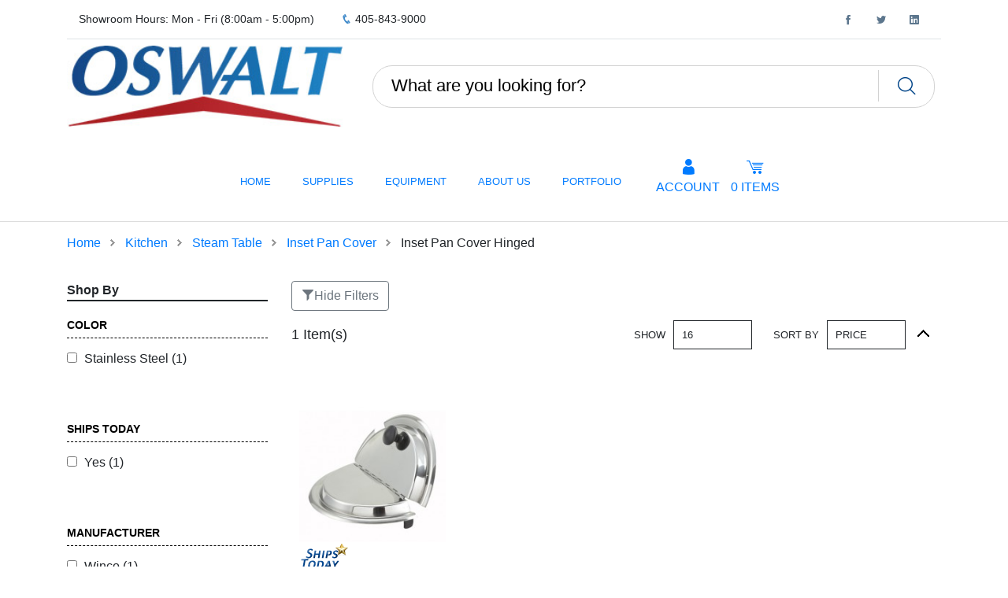

--- FILE ---
content_type: text/html; charset=UTF-8
request_url: https://www.oswalt.biz/kitchen/steam-table/inset-pan-cover/inset-pan-cover-hinged/sort-by/price/sort-direction/asc
body_size: 16901
content:
<!DOCTYPE html PUBLIC "-//W3C//DTD XHTML 1.0 Strict//EN" "http://www.w3.org/TR/xhtml1/DTD/xhtml1-strict.dtd">
<html xmlns="http://www.w3.org/1999/xhtml" xml:lang="en" lang="en">
<head>
<!-- Google tag (gtag.js) -->
<script async src="https://www.googletagmanager.com/gtag/js?id=G-C3YKWZYJ78"></script>
<script>
  window.dataLayer = window.dataLayer || [];
  function gtag(){dataLayer.push(arguments);}
  gtag('js', new Date());

  gtag('config', 'G-C3YKWZYJ78');
</script>
<meta http-equiv="Content-Type" content="text/html; charset=utf-8" />
<title>Inset Pan Cover Hinged - Inset Pan Cover - Steam Table - Kitchen</title>
<meta name="description" content="Find the best prices on Inset Pan Cover Hinged products at Oswalt! Shop Online Now!" />
<meta name="keywords" content="Oswalt, Restaurant, Supply, Oklahoma, City" />
<meta name="robots" content="INDEX,FOLLOW" />
<link rel="icon" href="https://www.oswalt.biz/skin/frontend/default/em0121/favicon.ico" type="image/x-icon" />
<link rel="shortcut icon" href="https://www.oswalt.biz/skin/frontend/default/em0121/favicon.ico" type="image/x-icon" />
<meta http-equiv="X-UA-Compatible" content="IE=edge"/>
<meta name="viewport" content="width=device-width, initial-scale=1"/>

<!--[if lt IE 7]>
<script type="text/javascript">
//<![CDATA[
    var BLANK_URL = 'https://www.oswalt.biz/js/blank.html';
    var BLANK_IMG = 'https://www.oswalt.biz/js/spacer.gif';
//]]>
</script>
<![endif]-->

<link rel="stylesheet" type="text/css" href="https://www.oswalt.biz/skin/frontend/base/default/css/em_cloudzoom.css" media="all" />
<link rel="stylesheet" type="text/css" href="https://www.oswalt.biz/skin/frontend/default/em0121/css/em_variation.css" media="all" />
<link rel="stylesheet" type="text/css" href="https://www.oswalt.biz/skin/frontend/default/em0121/css/lightbox.css" media="all" />
<link rel="stylesheet" type="text/css" href="https://www.oswalt.biz/skin/frontend/default/em0121/em/megamenupro/css/menu.css" media="all" />
<link rel="stylesheet" type="text/css" href="https://www.oswalt.biz/skin/frontend/default/em0121/css/social.css" media="all" />
<link rel="stylesheet" type="text/css" href="https://www.oswalt.biz/skin/frontend/default/em0121/css/menu.css" media="all" />
<link rel="stylesheet" type="text/css" href="https://www.oswalt.biz/skin/frontend/base/default/css/widgets.css" media="all" />
<link rel="stylesheet" type="text/css" href="https://www.oswalt.biz/skin/frontend/default/em0121/css/animate.css" media="all" />
<link rel="stylesheet" type="text/css" href="https://www.oswalt.biz/skin/frontend/default/em0121/css/styles.css" media="all" />
<link rel="stylesheet" type="text/css" href="https://www.oswalt.biz/skin/frontend/default/em0121/em/ajaxcart/css/em_ajaxcart.css" media="all" />
<link rel="stylesheet" type="text/css" href="https://www.oswalt.biz/skin/frontend/default/em0121/ajaxproducts/isotope.css" media="all" />
<link rel="stylesheet" type="text/css" href="https://www.oswalt.biz/skin/frontend/default/em0121/css/em_productlabels.css" media="all" />
<link rel="stylesheet" type="text/css" href="https://www.oswalt.biz/skin/frontend/base/default/css/em_quickshop.css" media="all" />
<link rel="stylesheet" type="text/css" href="https://www.oswalt.biz/skin/frontend/default/em0121/sliderwidget/csslider.css" media="all" />
<link rel="stylesheet" type="text/css" href="https://www.oswalt.biz/skin/frontend/base/default/em/slideshow2/css/style.css" media="all" />
<link rel="stylesheet" type="text/css" href="https://www.oswalt.biz/skin/frontend/base/default/em/slideshow2/css/extralayers.css" media="all" />
<link rel="stylesheet" type="text/css" href="https://www.oswalt.biz/skin/frontend/base/default/em/slideshow2/css/settings.css" media="all" />
<link rel="stylesheet" type="text/css" href="https://www.oswalt.biz/skin/frontend/default/default/css/obanner.css" media="all" />
<link rel="stylesheet" type="text/css" href="https://www.oswalt.biz/skin/frontend/base/default/css/jquery-ui.css" media="all" />
<link rel="stylesheet" type="text/css" href="https://www.oswalt.biz/skin/frontend/default/em0121/css/icofont/icofont.min.css" media="all" />
<link rel="stylesheet" type="text/css" href="https://www.oswalt.biz/skin/frontend/default/em0121/css/easytabs.css" media="all" />
<link rel="stylesheet" type="text/css" href="https://www.oswalt.biz/skin/frontend/base/default/css/custommenu.css" media="all" />
<link rel="stylesheet" type="text/css" href="https://www.oswalt.biz/skin/frontend/base/default/css/mana_filters.css" media="all" />
<link rel="stylesheet" type="text/css" href="https://www.oswalt.biz/skin/frontend/base/default/css/manapro_filteradvanced.css" media="all" />
<link rel="stylesheet" type="text/css" href="https://www.oswalt.biz/skin/frontend/base/default/css/mana_core.css" media="all" />
<link rel="stylesheet" type="text/css" href="https://www.oswalt.biz/skin/frontend/base/default/css/manapro_filtercheckboxes.css" media="all" />
<link rel="stylesheet" type="text/css" href="https://www.oswalt.biz/skin/frontend/base/default/css/manapro_filterclear.css" media="all" />
<link rel="stylesheet" type="text/css" href="https://www.oswalt.biz/skin/frontend/base/default/css/manapro_filtercolors.css" media="all" />
<link rel="stylesheet" type="text/css" href="https://www.oswalt.biz/skin/frontend/base/default/css/manapro_filterexpandcollapse.css" media="all" />
<link rel="stylesheet" type="text/css" href="https://www.oswalt.biz/skin/frontend/base/default/css/manapro_filtergroup.css" media="all" />
<link rel="stylesheet" type="text/css" href="https://www.oswalt.biz/skin/frontend/base/default/css/manapro_filterdropdown.css" media="all" />
<link rel="stylesheet" type="text/css" href="https://www.oswalt.biz/skin/frontend/base/default/css/manapro_filterhelp.css" media="all" />
<link rel="stylesheet" type="text/css" href="https://www.oswalt.biz/skin/frontend/base/default/css/manapro_filterpositioning.css" media="all" />
<link rel="stylesheet" type="text/css" href="https://www.oswalt.biz/skin/frontend/base/default/css/manapro_filterradios.css" media="all" />
<link rel="stylesheet" type="text/css" href="https://www.oswalt.biz/skin/frontend/base/default/css/manapro_filtershowmore.css" media="all" />
<link rel="stylesheet" type="text/css" href="https://www.oswalt.biz/skin/frontend/base/default/css/manapro_filterslider.css" media="all" />
<link rel="stylesheet" type="text/css" href="https://www.oswalt.biz/skin/frontend/base/default/css/manapro_filtersuperslider.css" media="all" />
<link rel="stylesheet" type="text/css" href="https://www.oswalt.biz/skin/frontend/base/default/css/manapro_filtertree.css" media="all" />
<link rel="stylesheet" type="text/css" href="https://www.oswalt.biz/skin/frontend/default/em0121/css/print.css" media="print" />
<script type="text/javascript" src="https://www.oswalt.biz/js/prototype/prototype.js"></script>
<script type="text/javascript" src="https://www.oswalt.biz/js/lib/ccard.js"></script>
<script type="text/javascript" src="https://www.oswalt.biz/js/prototype/validation.js"></script>
<script type="text/javascript" src="https://www.oswalt.biz/js/scriptaculous/builder.js"></script>
<script type="text/javascript" src="https://www.oswalt.biz/js/scriptaculous/effects.js"></script>
<script type="text/javascript" src="https://www.oswalt.biz/js/scriptaculous/dragdrop.js"></script>
<script type="text/javascript" src="https://www.oswalt.biz/js/scriptaculous/controls.js"></script>
<script type="text/javascript" src="https://www.oswalt.biz/js/scriptaculous/slider.js"></script>
<script type="text/javascript" src="https://www.oswalt.biz/js/varien/js.js"></script>
<script type="text/javascript" src="https://www.oswalt.biz/js/varien/form.js"></script>
<script type="text/javascript" src="https://www.oswalt.biz/js/varien/menu.js"></script>
<script type="text/javascript" src="https://www.oswalt.biz/js/mage/translate.js"></script>
<script type="text/javascript" src="https://www.oswalt.biz/js/mage/cookies.js"></script>
<script type="text/javascript" src="https://www.oswalt.biz/js/jquery/jquery.min.js"></script>
<script type="text/javascript" src="https://www.oswalt.biz/js/em/jquery-noconflict.js"></script>
<script type="text/javascript" src="https://www.oswalt.biz/js/em/jquery.ba-resize.js"></script>
<script type="text/javascript" src="https://www.oswalt.biz/js/em/jquery.hoverIntent.js"></script>
<script type="text/javascript" src="https://www.oswalt.biz/js/em/cloud-zoom.1.0.2.js"></script>
<script type="text/javascript" src="https://www.oswalt.biz/js/varien/product.js"></script>
<script type="text/javascript" src="https://www.oswalt.biz/js/varien/configurable.js"></script>
<script type="text/javascript" src="https://www.oswalt.biz/js/calendar/calendar.js"></script>
<script type="text/javascript" src="https://www.oswalt.biz/js/calendar/calendar-setup.js"></script>
<script type="text/javascript" src="https://www.oswalt.biz/js/jquery/jquery-ui.min.js"></script>
<script type="text/javascript" src="https://www.oswalt.biz/js/obanner/obanner.js"></script>
<script type="text/javascript" src="https://www.oswalt.biz/js/jquery/jquery.printf.js"></script>
<script type="text/javascript" src="https://www.oswalt.biz/js/mana/core.js"></script>
<script type="text/javascript" src="https://www.oswalt.biz/js/jquery/history.adapter.jquery.js"></script>
<script type="text/javascript" src="https://www.oswalt.biz/js/jquery/history.js"></script>
<script type="text/javascript" src="https://www.oswalt.biz/skin/frontend/default/em0121/js/jquery.social.share.2.2.min.js"></script>
<script type="text/javascript" src="https://www.oswalt.biz/skin/frontend/default/em0121/js/jquery.ba-throttle-debounce.js"></script>
<script type="text/javascript" src="https://www.oswalt.biz/skin/frontend/default/em0121/em/megamenupro/js/menu.js"></script>
<script type="text/javascript" src="https://www.oswalt.biz/skin/frontend/default/em0121/js/ios-orientationchange-fix.js"></script>
<script type="text/javascript" src="https://www.oswalt.biz/skin/frontend/default/em0121/js/colorpicker.js"></script>
<script type="text/javascript" src="https://www.oswalt.biz/skin/frontend/default/em0121/js/variation.js"></script>
<script type="text/javascript" src="https://www.oswalt.biz/skin/frontend/default/em0121/js/lightbox.js"></script>
<script type="text/javascript" src="https://www.oswalt.biz/skin/frontend/default/em0121/js/selectUl.js"></script>
<script type="text/javascript" src="https://www.oswalt.biz/skin/frontend/default/em0121/js/waypoints.js"></script>
<script type="text/javascript" src="https://www.oswalt.biz/skin/frontend/default/em0121/js/em0121.js"></script>
<script type="text/javascript" src="https://www.oswalt.biz/skin/frontend/base/default/js/bundle.js"></script>
<script type="text/javascript" src="https://www.oswalt.biz/skin/frontend/base/default/em/jquery.form.js"></script>
<script type="text/javascript" src="https://www.oswalt.biz/skin/frontend/default/em0121/em/ajaxcart/js/lightbox.js"></script>
<script type="text/javascript" src="https://www.oswalt.biz/skin/frontend/default/em0121/em/ajaxcart/js/em_ajaxcart.js"></script>
<script type="text/javascript" src="https://www.oswalt.biz/skin/frontend/default/em0121/ajaxproducts/jquery.isotope.js"></script>
<script type="text/javascript" src="https://www.oswalt.biz/skin/frontend/default/em0121/ajaxproducts/jquery.infinitescroll.js"></script>
<script type="text/javascript" src="https://www.oswalt.biz/skin/frontend/default/em0121/ajaxproducts/behaviors/manual-trigger.js"></script>
<script type="text/javascript" src="https://www.oswalt.biz/skin/frontend/default/em0121/js/em_quickshop.js"></script>
<script type="text/javascript" src="https://www.oswalt.biz/skin/frontend/default/em0121/sliderwidget/hammer.js"></script>
<script type="text/javascript" src="https://www.oswalt.biz/skin/frontend/default/em0121/sliderwidget/csslider_1.1.js"></script>
<script type="text/javascript" src="https://www.oswalt.biz/skin/frontend/base/default/em/slideshow2/js/jquery.themepunch.tools.min.js"></script>
<script type="text/javascript" src="https://www.oswalt.biz/skin/frontend/base/default/em/slideshow2/js/jquery.themepunch.revolution.min.js"></script>
<script type="text/javascript" src="https://www.oswalt.biz/skin/frontend/base/default/js/custommenu.js"></script>
<script type="text/javascript" src="https://www.oswalt.biz/skin/frontend/base/default/js/manapro_filterajax.js"></script>
<script type="text/javascript" src="https://www.oswalt.biz/skin/frontend/base/default/js/manapro_filtercolors.js"></script>
<script type="text/javascript" src="https://www.oswalt.biz/skin/frontend/base/default/js/manapro_filterexpandcollapse.js"></script>
<script type="text/javascript" src="https://www.oswalt.biz/skin/frontend/base/default/js/manapro_filtergroup.js"></script>
<script type="text/javascript" src="https://www.oswalt.biz/skin/frontend/base/default/js/manapro_filterhelp.js"></script>
<script type="text/javascript" src="https://www.oswalt.biz/skin/frontend/base/default/js/manapro_filterpositioning.js"></script>
<script type="text/javascript" src="https://www.oswalt.biz/skin/frontend/base/default/js/manapro_filtershowmore.js"></script>
<script type="text/javascript" src="https://www.oswalt.biz/skin/frontend/base/default/js/price_slider.js"></script>
<script type="text/javascript" src="https://www.oswalt.biz/skin/frontend/base/default/js/manapro_filterslider.js"></script>
<script type="text/javascript" src="https://www.oswalt.biz/skin/frontend/base/default/js/manapro_filtersuperslider.js"></script>
<script type="text/javascript" src="https://www.oswalt.biz/skin/frontend/base/default/js/manapro_filtertree.js"></script>
<link rel="canonical" href="https://www.oswalt.biz/kitchen/steam-table/inset-pan-cover/inset-pan-cover-hinged" />
<!--[if lt IE 8]>
<link rel="stylesheet" type="text/css" href="https://www.oswalt.biz/skin/frontend/default/em0121/css/styles-ie.css" media="all" />
<script type="text/javascript" src="https://www.oswalt.biz/skin/frontend/default/em0121/em/megamenupro/js/ie7.js"></script>
<![endif]-->
<!--[if lt IE 7]>
<script type="text/javascript" src="https://www.oswalt.biz/js/lib/ds-sleight.js"></script>
<script type="text/javascript" src="https://www.oswalt.biz/skin/frontend/base/default/js/ie6.js"></script>
<![endif]-->

<script type="text/javascript">
//<![CDATA[
Mage.Cookies.path     = '/';
Mage.Cookies.domain   = '.www.oswalt.biz';
//]]>
</script>

    <link rel="stylesheet" id="enable_bootstrap_responsive" type="text/css" media="all" href="https://www.oswalt.biz/skin/frontend/default/em0121/css/bootstrap/bootstrap.css"/>
    <link rel="stylesheet" id="enable_responsive" type="text/css" media="all" href="https://www.oswalt.biz/skin/frontend/default/em0121/css/responsive.css"/>
	<link rel="stylesheet" id="enable_responsive_style" type="text/css" media="all" href="https://www.oswalt.biz/skin/frontend/default/em0121/css/responsive-style.css"/>

<link rel="stylesheet/less" type="text/css" href="https://www.oswalt.biz/skin/frontend/default/em0121/css/less/theme.less.php?%40variables_url=%22https%3A%2F%2Fwww.oswalt.biz%2Fskin%2Ffrontend%2Fdefault%2Fem0121%2Fcss%2Fless%2Ftheme.less%22&amp;%40function_url=%22https%3A%2F%2Fwww.oswalt.biz%2Fskin%2Ffrontend%2Fdefault%2Fem0121%2Fcss%2Fless%2Ffunctions.less%22&amp;%40screen-large-desktop=1200px&amp;%40screen-desktop=992px&amp;%40screen-tablet=768px&amp;%40desktop=%7E%22%28max-width%3A+767px%29%22&amp;%40tablet=%7E%22only+screen+and+%28min-width%3A+720px%29+and+%28max-width%3A+959px%29%22&amp;%40page_bg_color=%23ffffff&amp;%40page_bg_position=%7E%220+0%22&amp;%40page_bg_repeat=repeat&amp;%40box_shadow=%7E%220+0+5px+0+%23c4c4c3%22&amp;%40rounded_corner=0&amp;%40general_font=%7E%22normal+13px%2F1.35+Raleway%2CArial%2CHelvetica%2Csans-serif%22&amp;%40h1_font=%7E%22normal+22px%2F1.35+Raleway%2CArial%2CHelvetica%2Csans-serif%22&amp;%40h2_font=%7E%22normal+20px%2F1.35+Raleway%2CArial%2CHelvetica%2Csans-serif%22&amp;%40h3_font=%7E%22normal+18px%2F1.35+Raleway%2CArial%2CHelvetica%2Csans-serif%22&amp;%40h4_font=%7E%22normal+16px%2F1.35+Raleway%2CArial%2CHelvetica%2Csans-serif%22&amp;%40h5_font=%7E%22normal+14px%2F1.35+Raleway%2CArial%2CHelvetica%2Csans-serif%22&amp;%40h6_font=%7E%22normal+12px%2F1.35+Raleway%2Chelvetica%2Carial%2Csans-serif%22&amp;%40header_bg_color=%23ffffff&amp;%40header_bg2_color=%23a4d0d9&amp;%40header_bg3_color=%23ffffff&amp;%40header_bg4_color=%23eff7f8&amp;%40header_bg5_color=%23a4d0d9&amp;%40header_bg_position=%7E%220+0%22&amp;%40header_bg_repeat=repeat&amp;%40header_text_color=%23999999&amp;%40header_text2_color=%23686868&amp;%40header_text4_color=%23ffffff&amp;%40header_text5_color=%23000000&amp;%40header_line_color=%23eaeaea&amp;%40topmenu_text_color=%23999999&amp;%40topmenu_hover_text_color=%23686868&amp;%40topmenu_line_color=%23a4d0d9&amp;%40topmenu_font=%7E%22500+15px%2F1.35+Raleway%2CArial%2CHelvetica%2Csans-serif%22&amp;%40dropmenu_bg_color=%23ffffff&amp;%40dropmenu_text_color=%23666666&amp;%40dropmenu_text2_color=%23a4d0d9&amp;%40dropmenu_line_color=%23d3d3d3&amp;%40dropmenu_font=%7E%22normal+13px%2F1.35+Raleway%2CArial%2CHelvetica%2Csans-serif%22&amp;%40body_bg_color=%23ffffff&amp;%40body_bg2_color=%23ffffff&amp;%40body_bg3_color=%23ffffff&amp;%40body_bg4_color=%23abd4dc&amp;%40body_bg6_color=%23f6f6f6&amp;%40body_bg_position=%7E%220+0%22&amp;%40body_bg_repeat=repeat&amp;%40body_text_color=%23ffffff&amp;%40body_text2_color=%23666666&amp;%40body_text3_color=%23686868&amp;%40body_text4_color=%23999999&amp;%40body_text5_color=%23abd4dc&amp;%40body_text6_color=%23ff8401&amp;%40body_line_color=%23d1d1d1&amp;%40body_line2_color=%23eaeaea&amp;%40body_line3_color=%23abd4dc&amp;%40title_font=%7E%22500+15px%2F1.35+Raleway%2CArial%2CHelvetica%2Csans-serif%22&amp;%40footer_bg_color=%23ffffff&amp;%40footer_bg2_color=%23a4d0d9&amp;%40footer_bg3_color=%23999999&amp;%40footer_bg4_color=%23f2f2f2&amp;%40footer_bg_position=%7E%220+0%22&amp;%40footer_bg_repeat=repeat&amp;%40footer_text_color=%23666666&amp;%40footer_text2_color=%23000000&amp;%40footer_text3_color=%23a4d0d9&amp;%40footer_text4_color=%23999999&amp;%40footer_text5_color=%23ffffff&amp;%40footer_line_color=%23d9d9d9&amp;%40btn1_bg_color=%23a4d0d9&amp;%40btn1_text_color=%23ffffff&amp;%40btn1_line_color=%23a4d0d9&amp;%40btn1_font=%7E%22500+13px%2F1.35+Raleway%2CArial%2CHelvetica%2Csans-serif%22&amp;%40btn2_bg_color=%23686868&amp;%40btn2_text_color=%23ffffff&amp;%40btn2_line_color=%23686868&amp;%40btn2_font=%7E%22500+13px%2F1.35+Raleway%2CArial%2CHelvetica%2Csans-serif%22&amp;%40image_bg_url=%7E%22https%3A%2F%2Fwww.oswalt.biz%2F%22&amp;%40page_bg_image=%7E%22skin%2Ffrontend%2Fdefault%2Fem0121%2Fimages%2Fstripes%2Fblank.gif%22&amp;%40header_bg_image=%7E%22skin%2Ffrontend%2Fdefault%2Fem0121%2Fimages%2Fstripes%2Fblank.gif%22&amp;%40body_bg_image=%7E%22skin%2Ffrontend%2Fdefault%2Fem0121%2Fimages%2Fstripes%2Fblank.gif%22&amp;%40footer_bg_image=%7E%22skin%2Ffrontend%2Fdefault%2Fem0121%2Fimages%2Fstripes%2Fblank.gif%22" media="all" />

<link href='https://fonts.googleapis.com/css?family=Open+Sans:100,200,300,400,500,600,700,800&subset=latin,cyrillic-ext,cyrillic,greek-ext,greek,vietnamese,latin-ext' rel='stylesheet' type='text/css'>
<script type="text/javascript">
//<![CDATA[
    var isMobile = /iPhone|iPod|iPad|Phone|Mobile|Android|hpwos/i.test(navigator.userAgent);
    var isPhone = /iPhone|iPod|Phone|Android/i.test(navigator.userAgent);
    var product_zoom = null;
    var urlsite = 'https://www.oswalt.biz/';
    var FREEZED_TOP_MENU = '0';
    var useTab = '';        
    var isHomePage = '';
    var pos_menuleft = '';
    var language = 'https://www.oswalt.biz/skin/frontend/default/em0121/images/language/';
    var fullSlideshow = '1';
    var boxwide_selected = 'wide';
    var ANIMATION_LOADING = '0';
    var animate_header = 'fadeInDown';
    var animate_left = 'fadeInDown';
    var animate_right = 'fadeInDown';
    var animate_main = 'fadeInDown';
    var animate_footer = 'fadeInDown';
    var disableVariation = '1';
    var isWindowPhone = '';
    var disableResponsive = '';
    var AJAXCART_AUTOCLOSE = '5';
    
    less = {
        env: "development", // or "production"
        async: false,       // load imports async
        fileAsync: false,   // load imports async when in a page under
                            // a file protocol
        poll: 1000,         // when in watch mode, time in ms between polls
        functions: {},      // user functions, keyed by name
        dumpLineNumbers: "comments", // or "mediaQuery" or "all"
        relativeUrls: false,// whether to adjust url's to be relative
                            // if false, url's are already relative to the
                            // entry less file
        rootpath: "https://www.oswalt.biz/skin/frontend/default/em0121/css/"// a path to add on to the start of every url
                            //resource
    };
    
    var urlSkinsite = 'https://www.oswalt.biz/skin/frontend/default/em0121/';
    LightboxOptions = Object.extend({
        fileLoadingImage:        urlSkinsite+'images/loading.gif',     
        fileBottomNavCloseImage: urlSkinsite+'images/closelabel.png',
    
        overlayOpacity: 0.8,   // controls transparency of shadow overlay
    
        animate: true,         // toggles resizing animations
        resizeSpeed: 7,        // controls the speed of the image resizing animations (1=slowest and 10=fastest)
    
        borderSize: 10,         //if you adjust the padding in the CSS, you will need to update this variable
    
    	// When grouping images this is used to write: Image # of #.
    	// Change it for non-english localization
    	labelImage: "Image",
    	labelOf: "of"
    }, window.LightboxOptions || {});	
//]]>
</script>

<!-- <script type="text/javascript" src="https://www.oswalt.biz/skin/frontend/default/em0121/js/less/less-1.3.3.min.js"></script> -->
<script type="text/javascript" src="https://www.oswalt.biz/skin/frontend/default/em0121/js/bootstrap/bootstrap.min.js"></script>
<script type="text/javascript" src="https://www.oswalt.biz/skin/frontend/default/em0121/js/bootstrap/html5shiv.js"></script>
<script type="text/javascript" src="https://www.oswalt.biz/skin/frontend/default/em0121/js/bootstrap/respond.min.js"></script>
<script type="text/javascript">
//<![CDATA[
optionalZipCountries = [];
//]]>
</script>
            <!-- BEGIN GOOGLE ANALYTICS CODE -->
        <script type="text/javascript">
        //<![CDATA[
            var _gaq = _gaq || [];
            
_gaq.push(['_setAccount', 'UA-21009098-2']);

_gaq.push(['_trackPageview']);
            
            (function() {
                var ga = document.createElement('script'); ga.type = 'text/javascript'; ga.async = true;
                ga.src = ('https:' == document.location.protocol ? 'https://ssl' : 'http://www') + '.google-analytics.com/ga.js';
                var s = document.getElementsByTagName('script')[0]; s.parentNode.insertBefore(ga, s);
            })();

        //]]>
        </script>
        <!-- END GOOGLE ANALYTICS CODE -->
    <script type="text/javascript">
//<![CDATA[
	var em_ajc_baseurl 		= 'https://www.oswalt.biz/';
	var em_ajc_time 		= '5';
	var em_ajc_currentpage	= '0';
	var em_ajc_enable 		= '1';
	var em_ajc_package_name = 'default';
	var em_ajc_layout		= 'em0121';
	var em_ajc_template 	= 'default';
	var em_ajc_skin			= 'em0121';
//]]>
</script><script type="text/javascript">
//<![CDATA[
		window.EM_QUICKSHOP_DISABLED = true;
		
	if (typeof EM == 'undefined') EM = {};
	EM.QuickShop = {
		BASE_URL : 'https://www.oswalt.biz/',
		QS_FRM_TYPE : 1,
		QS_FRM_WIDTH : 960,
		QS_FRM_HEIGHT : 650,
		QS_TEXT: 'QUICK SHOP',
		QS_BTN_WIDTH : 96,
		QS_BTN_HEIGHT : 25
	};
	if(EM.QuickShop.QS_FRM_TYPE == 0 ){
		EM.QuickShop.QS_FRM_WIDTH = EM.QuickShop.QS_FRM_WIDTH + "%";
		EM.QuickShop.QS_FRM_HEIGHT = EM.QuickShop.QS_FRM_HEIGHT + "%";
	}

//]]	
</script> 
<link rel="stylesheet" href="https://cdn.jsdelivr.net/gh/fancyapps/fancybox@3.5.7/dist/jquery.fancybox.min.css" /><script src="https://cdn.jsdelivr.net/gh/fancyapps/fancybox@3.5.7/dist/jquery.fancybox.min.js"></script><script type="text/javascript">//<![CDATA[
        var Translator = new Translate([]);
        //]]></script><link rel="stylesheet" href="https://use.fontawesome.com/releases/v5.8.1/css/all.css" integrity="sha384-50oBUHEmvpQ+1lW4y57PTFmhCaXp0ML5d60M1M7uH2+nqUivzIebhndOJK28anvf" crossorigin="anonymous">
<script src='https://widgets.sociablekit.com/facebook-hashtag-posts/widget.js' defer></script>
<script src='https://widgets.sociablekit.com/linkedin-hashtag-posts/widget.js' defer></script></head>
<body class="catalog-category-view categorypath-kitchen-steam-table-inset-pan-cover-inset-pan-cover-hinged category-inset-pan-cover-hinged">
<div class="wrapper ">
        <noscript>
        <div class="global-site-notice noscript">
            <div class="notice-inner">
                <p>
                    <strong>JavaScript seems to be disabled in your browser.</strong><br />
                    You must have JavaScript enabled in your browser to utilize the functionality of this website.                </p>
            </div>
        </div>
    </noscript>
    <div class="page two-columns-left">
		<div class="wrapper_header"> <div class="header_container"><div class="inner_header"><div class="header-container">
	<div class="header-top">
		<div class="container">
			<div class="inner_top">
				<div class="row">
					<div class="col-sm-12">
						<section id="topbar" class="d-none d-lg-block py-2 border-bottom">
							<div class="container clearfix">
								<div class="contact-info float-left">
									Showroom Hours: Mon - Fri (8:00am - 5:00pm)
									<i class="icofont-phone"></i>405-843-9000
								</div>
								<div class="social-links float-right">
									<a href="https://www.facebook.com/oswaltsupply" target="_social" class="facebook"><i class="icofont-facebook"></i></a>
									<a href="https://twitter.com/oswaltsupply" target="_social" class="twitter"><i class="icofont-twitter"></i></a>
									<a href="https://www.linkedin.com/company/oswalt-restaurant-supply" target="_social" class="linkedin"><i class="icofont-linkedin"></i></a>
								</div>
							</div>
						</section>
											</div>
				</div>
				<div class="row py-2">
					<div class="col-lg-4 text-center">
						<a href="https://www.oswalt.biz/" title="Oswalt Restaurant Supply" class="logo"><strong>Oswalt Restaurant Supply</strong><img src="https://www.oswalt.biz/skin/frontend/default/em0121/images/logo.jpg" alt="Oswalt Restaurant Supply" /></a>
					</div>
					<div class="col-lg-8 my-auto">
						<div class="">
							<form id="search_mini_form" action="https://www.oswalt.biz/catalogsearch/result/" method="get">
		<div class="form-search">
			<label for="search">Search:</label>
			<div class="input_search">
				<input id="search" type="text" name="q" value="" class="input-text" maxlength="24" />
				<div id="search_autocomplete" class="search-autocomplete"></div>
				<script type="text/javascript">
				//<![CDATA[
					var searchForm = new Varien.searchForm('search_mini_form', 'search', 'What are you looking for?');
					searchForm.initAutocomplete('https://www.oswalt.biz/catalogsearch/ajax/suggest/', 'search_autocomplete');
				//]]>
				</script>
				<div class="search_submit">
					<div style="position: absolute; top: 50%; left: 50%; transform: translate(-50%,-50%);">
						<button type="submit" title="Go" class="btn">
							<i class="icofont-search"></i>
						</button>
					</div>
				</div>
			</div>			
		</div>
</form>
						</div>
					</div>
				</div>
			</div>
		</div>
	</div>
	<div class="header-bottom">
		<div class="container logo_menu_wrapper">
			<div class="row">
				<div class="col logo_menu_container">
					<div class="fix_menu">
						<div id="navpos"></div>
						<div class="header-middle">
							<div class="inner-header-middle">
								<div class="header-bottom-right">
									<!--  -->
									<div class="megamenu-wrapper wrapper-4_4229">
   <div style="display: none;" class="menu-title" id="displayMenu_4_4229"><a title="Main Menu" href="javascript:void(0)">Main Menu</a><span class="option">nav</span></div>
   <div class="em_nav" id="toogle_menu_4_4229">
      <ul class="hnav ">
                                                                        <li class="menu-item-link menu-item-depth-0  ">
            <a href="/" >
               <span>
                                    Home               </span>
                           </a>
                                                                                                                                                   </li><!-- 0 -->
                           <li class="menu-item-link menu-item-depth-0 menu-link menu-item-parent">
            <a href="#" >
               <span>
                                    Supplies               </span>
                           </a>
                                                                                                                                          <ul class="menu-container row">                                                                                    <li class="menu-item-hbox menu-item-depth-1 col-menu col-12 menu-item-parent" style="width:1140px;">
                                                                                          <ul class="menu-container row">                                                            <li class="menu-item-text menu-item-depth-2 menu-cats-block ">
            <div style="background-color: white; padding: 15px;">
    <div class="row">
        <div class="col-6 col-xl-3 py-2">
            <div class="row">
                <div class="col-12 text-center">
                    <a href="/kitchen"><img src="https://www.oswalt.biz/skin/frontend/default/em0121/images/categories/kitchen.jpg" class="img-fluid" />
                    <p class="text-center">Kitchen</p></a>
                </div>
                <div class="col-6 d-none d-xl-block pr-0">
                    <ul class="subcat-list">
                        <li class="odd"><a href="/kitchen/cookware">Cookware</a></li>
                        <li class="even"><a href="/kitchen/cutlery">Cutlery</a></li>
                        <li class="odd"><a href="/kitchen/storage">Storage</a></li>
                        <li class="even"><a href="/kitchen/bakery-supplies">Bakery Supplies</a></li>
                        <li class="odd"><a href="/kitchen/steam-table">Steam Table</a></li>
                    </ul>
                </div>
                <div class="col-6 border-right border-primary d-none d-xl-block pl-0">
                    <ul class="subcat-list">
                        <li class="odd"><a href="/kitchen/tools">Tools</a></li>
                        <li class="even"><a href="/kitchen/food-safety">Food Safety</a></li>
                        <li class="odd"><a href="/kitchen/bun-racks">Pan/Bun Racks</a></li>
                        <li class="even"><a href="/kitchen/textiles">Textiles</a></li>
                        <li class="odd"><a href="/kitchen/utensils">Utensils</a></li>
                    </ul>
                </div>
            </div>
        </div>
        <div class="col-6 col-xl-3 py-2">
            <div class="row">
                <div class="col-12 text-center">
                    <a href="/dining-room"><img src="https://www.oswalt.biz/skin/frontend/default/em0121/images/categories/dining.jpg" class="img-fluid" />
                    <p class="text-center">Dining</p></a>
                </div>
                <div class="col-6 d-none d-xl-block pr-0">
                    <ul class="subcat-list">
                        <li class="odd"><a href="/dining-room/dinnerware">Dinnerware</a></li>
                        <li class="even"><a href="/dining-room/flatware">Flatware</a></li>
                        <li class="odd"><a href="/dining-room/glassware">Glassware</a></li>
                        <li class="even"><a href="/dining-room/tableware">Tableware</a></li>
                    </ul>
                </div>
                <div class="col-6 border-right border-primary d-none d-xl-block pl-0">
                    <ul class="subcat-list">
                        <li class="odd"><a href="/dining-room/furniture">Furniture</a></li>
                        <li class="even"><a href="/dining-room/beverage">Beverage</a></li>
                        <li class="odd"><a href="/dining-room/salad-bar">Salad Bar</a></li>
                        <li class="even"><a href="/dining-room/trays">Trays</a></li>
                    </ul>
                </div>
            </div>
        </div>
        <div class="col-6 col-xl-3 py-2">
            <div class="row">
                <div class="col-12 text-center">
                    <a href="/bar-supplies"><img src="https://www.oswalt.biz/skin/frontend/default/em0121/images/categories/bar.jpg" class="img-fluid" />
                    <p class="text-center">Bar</p></a>
                </div>                
                <div class="col-6 d-none d-xl-block pr-0">
                    <ul class="subcat-list">
                        <li class="odd"><a href="/bar-supplies/blenders-juicers">Blender/Juicers</a></li>
                        <li class="even"><a href="/bar-supplies/stoppers">Stoppers</a></li>
                        <li class="odd"><a href="/bar-supplies/puorers-shakers">Pourers/Shakers</a></li>
                        <li class="even"><a href="/bar-supplies/rimmers">Rimmers</a></li>
                        <li class="odd"><a href="/bar-supplies/jiggers">Jiggers</a></li>
                    </ul>
                </div>
                <div class="col-6 border-right border-primary d-none d-xl-block pl-0">
                    <ul class="subcat-list">
                        <li class="odd"><a href="/bar-supplies/shot-glasses">Shot Glasses</a></li>
                        <li class="even"><a href="/bar-supplies/speed-racks">Speed Racks</a></li>
                        <li class="odd"><a href="/bar-supplies/condiment-server">Condiment Servers</a></li>
                        <li class="even"><a href="/bar-supplies/ash-trays">Ash Trays</a></li>
                        <li class="odd"><a href="/bar-supplies/accessories">Accessories</a></li>
                    </ul>
                </div>
            </div>
        </div>
        <div class="col-6 col-xl-3 py-2">
            <div class="row">
                <div class="col-12 text-center">
                    <a href="/food-preparation"><img src="https://www.oswalt.biz/skin/frontend/default/em0121/images/categories/foodprep.jpg" class="img-fluid" />
                    <p class="text-center">Food Prep</p></a>
                </div>
                <div class="col-6 d-none d-xl-block pr-0">
                    <ul class="subcat-list">
                        <li class="odd"><a href="/food-preparation">Slicers</a></li>
                        <li class="even"><a href="/food-preparation">Dicers</a></li>
                    </ul>
                </div>
                <div class="col-6 d-none d-xl-block pl-0">
                    <ul class="subcat-list">
                        <li class="odd"><a href="/food-preparation">Food Processors</a></li>
                        <li class="even"><a href="/food-preparation">Mixers</a></li>
                    </ul>
                </div>
            </div>
        </div>
        <div class="col-12 d-none d-xl-block"><hr /></div>
        <div class="col-6 col-xl-12 py-2">
            <div class="row">
                <div class="col-12 col-xl-4 text-center">
                    <a href="/janitorial"><img src="https://www.oswalt.biz/skin/frontend/default/em0121/images/categories/janitorial.jpg" class="img-fluid" />
                    <p class="text-center">Janitorial</p></a>
                </div>
                <div class="col-4 d-none d-xl-block">
                    <ul class="subcat-list">
                        <li class="odd"><a href="/janitorial/signage">Signage</a></li>
                        <li class="even"><a href="/janitorial/floor-care">Floor Cares</a></li>
                        <li class="odd"><a href="/janitorial/dishwasher-racks">Racks</a></li>
                        <li class="even"><a href="/janitorial/restrooms">Restroom</a></li>
                        <li class="odd"><a href="/janitorial/trash-cans">Trash Cans</a></li>
                        <li class="even"><a href="/janitorial/bus-box">Bus Box</a></li>
                    </ul>
                </div>
                <div class="col-4 d-none d-xl-block">
                    <ul class="subcat-list">
                        <li class="odd"><a href="/janitorial/utility-carts">Carts</a></li>
                        <li class="even"><a href="/janitorial/brushes-sponges">Brushes &amp; Sponges</a></li>
                        <li class="odd"><a href="/janitorial/window-squeegee">Squeegee</a></li>
                        <li class="even"><a href="/janitorial/cleaning-supplies">Supplies</a></li>
                        <li class="odd"><a href="/janitorial/protective-apparel">Apparel</a></li>
                        <li class="even"><a href="/janitorial/floor-mats">Matting</a></li>
                    </ul>
                </div>
            </div>
        </div>
    </div>
    <div class="row">
        <div class="col-xl-6 col-12 py-2">
            <a href="/overstock"><img src="https://www.oswalt.biz/skin/frontend/default/em0121/images/categories/overstock.jpg" class="img-fluid" /></a>
        </div>
        <div class="col-xl-6 col-12 py-2">
            <a href="/dent-and-ding"><img src="https://www.oswalt.biz/skin/frontend/default/em0121/images/categories/dentandding.jpg" class="img-fluid" /></a>
        </div>
    </div>
</div>
                                                                                                                           </li><!-- 2 -->
</ul><!-- 2 -->
</li><!-- 1 -->
</ul><!-- 1 -->
</li><!-- 0 -->
                           <li class="menu-item-link menu-item-depth-0 menu-link menu-item-parent">
            <a href="#" >
               <span>
                                    Equipment               </span>
                           </a>
                                                                                                                                          <ul class="menu-container row">                                                                                    <li class="menu-item-hbox menu-item-depth-1 col-menu col-12 menu-item-parent" style="width:1140px;">
                                                                                          <ul class="menu-container row">                                                            <li class="menu-item-text menu-item-depth-2 menu-cats-block ">
            <div style="background-color: white; padding: 15px;">
    <div class="row">    
        <div class="col-xl-3 col-6 py-2">
            <div class="row">
                <div class="col-12 col-xl-12 text-center">
                    <a href="/refrigerators"><img src="https://www.oswalt.biz/skin/frontend/default/em0121/images/categories/refrigerator.jpg" class="img-fluid" />
                    <p class="text-center">Refrigerators</p></a>
                </div>
                <!-- <div class="col-6 border-right border-primary d-none d-xl-block">
                    <ul class="subcat-list">
                        <li class="odd">Reach-In</li>
                        <li class="even">Undercounter</li>
                        <li class="odd">Glass Door</li>
                        <li class="even">Draw Keg</li>
                        <li class="odd">And More...</li>
                    </ul>
                </div> -->
            </div>
        </div>
        <div class="col-xl-3 col-6 py-2">
            <div class="row">
                <div class="col-12 col-xl-12 text-center">
                    <a href="/freezers"><img src="https://www.oswalt.biz/skin/frontend/default/em0121/images/categories/freezer.jpg" class="img-fluid" />
                    <p class="text-center">Freezers</p></a>
                </div>
                <!-- <div class="col-6 d-none d-xl-block">
                    <ul class="subcat-list">
                        <li class="odd">Reach-In</li>
                        <li class="even">Undercounter</li>
                        <li class="odd">Glass Door</li>
                        <li class="even">And More...</li>
                    </ul>
                </div> -->
            </div>
        </div>
        <div class="col-xl-3 col-6 py-2">
            <div class="row">
                <div class="col-12 col-xl-12 text-center">
                    <a href="/cooking-equipment"><img src="https://www.oswalt.biz/skin/frontend/default/em0121/images/categories/cooking.jpg" class="img-fluid" />
                    <p class="text-center">Cooking</p></a>
                </div>
                <!-- <div class="col-6 border-right border-primary d-none d-xl-block">
                    <ul class="subcat-list">
                        <li class="odd">Ovens</li>
                        <li class="even">Griddles</li>
                        <li class="odd">Fryers</li>
                        <li class="even">And More...</li>
                    </ul>
                </div> -->
            </div>
        </div>  
        <div class="col-xl-3 col-6 py-2">
            <div class="row">
                <div class="col-12 col-xl-12 text-center">
                    <a href="/ice-machines"><img src="https://www.oswalt.biz/skin/frontend/default/em0121/images/categories/icemachines.jpg" class="img-fluid" />
                    <p class="text-center">Ice Machinces</p></a>
                </div>
                <!-- <div class="col-6 d-none d-xl-block">
                    <ul class="subcat-list">
                        <li class="even">Dispenser</li>
                        <li class="odd">Modular w/Bin</li>
                        <li class="even">Undercounter</li>
                        <li class="odd">Accessories</li>
                        <li class="even">And More...</li>
                    </ul>
                </div> -->
            </div>
        </div>     
    </div>
    <div class="row">
        <div class="col-xl-6 col-12 py-2">
            <a href="/overstock"><img src="https://www.oswalt.biz/skin/frontend/default/em0121/images/categories/overstock.jpg" class="img-fluid" /></a>
        </div>
        <div class="col-xl-6 col-12 py-2">
            <a href="/dent-and-ding"><img src="https://www.oswalt.biz/skin/frontend/default/em0121/images/categories/dentandding.jpg" class="img-fluid" /></a>
        </div>
    </div>
</div>                                                                                                                           </li><!-- 2 -->
</ul><!-- 2 -->
</li><!-- 1 -->
</ul><!-- 1 -->
</li><!-- 0 -->
                           <li class="menu-item-link menu-item-depth-0  ">
            <a href="/about-oswalt" >
               <span>
                                    About Us               </span>
                           </a>
                                                                                                                                                   </li><!-- 0 -->
                           <li class="menu-item-link menu-item-depth-0  ">
            <a href="/projects" >
               <span>
                                    Portfolio               </span>
                           </a>
                                                                                                                                    </li><!-- 0 -->
      </ul>
   </div>
</div>
<script type="text/javascript">
   //<![CDATA[
   function toogleMenuPro_4_4229() {
      var $ = jQuery;
      var wi = $(window).width();
      var container = $("#toogle_menu_4_4229");
      var textClick = $("#displayMenu_4_4229");
      var parentClick = $(".wrapper-4_4229").parent().first().parent().first();
      
      if (disableResponsive != 1) {
         if ((wi <= 1024 || isPhone == true) && !(parentClick.hasClass("menuleft"))) {
            //alert(wi + " : " + isPhone);
            textClick.show();
            container.hide();
            textClick.unbind('click');
            textClick.bind('click',
               function (event) {
                 event.preventDefault();
                  if (container.is(":visible")) {
                     container.hide();

                  } else {
                     container.show();
                  }
               }
               //container.slideToggle();
            );
         } else {
            textClick.hide();
            container.show();
         }
      } else {
         textClick.hide();
         container.show();
      }
   };

   jQuery(document).ready(function () {
      toogleMenuPro_4_4229();
   });

   jQuery(window).bind('resize orientationchange', function () {
      if (disableResponsive != 1) {
         toogleMenuPro_4_4229();
      }
   });
   //]]>
</script>
									<div id="link_account_popup" style="display:inline-block;position: relative;margin-bottom:-13px;">	
    <div style="float: right;padding: 8px 5px 8px 20px;">
        <a href="https://www.oswalt.biz/customer/account/" class="account_icon" style="padding: 3px 0 2px; display: inline-block;">
            <div>
                <i class="icofont-user" style="font-size: 20px;"></i>
            </div>
            <div>
                ACCOUNT
            </div>
        </a>        
    </div>
    <div id="account_popup" style="position: absolute; right: 0px; width: 250px; z-index: 22; top: 75px; display: none; background-color: #ffffff;">
        <div class="list-group">
                    <a href="https://www.oswalt.biz/customer/account/" title="My Account" data-hover="My Account" class="list-group-item list-group-item-action">My Account</a>
            <!-- <a href="https://www.oswalt.biz/wishlist/" title="My Wishlist" data-hover="My Wishlist" class="list-group-item list-group-item-action">My Wishlist</a> -->
            <a href="https://www.oswalt.biz/customer/account/login/" title="Log In" data-hover="Log In" class="list-group-item list-group-item-action">Log In</a>
            <!-- <a href="https://www.oswalt.biz/customer/account/create/" title="Register" data-hover="Register" class="list-group-item list-group-item-action">Register</a> -->
            <a href="https://www.oswalt.biz/new-account-request/" title="Request Account" data-hover="Request Account" class="list-group-item list-group-item-action">Request Account</a>
                </div>
    </div>
</div>

<script type="text/javascript">//<![CDATA[
	jQuery(function($) {	   
       var container = $("#account_popup");
        if(isMobile == true){
            $('.account_icon').attr('href','javascript:void(0)');
            $("#link_account_popup").click(
                function( event ){
                    container.slideToggle();
                    //$(this).toggleClass('click_top_cart');
                }
            );
        }else{
            var timeout = null;
        	function hideAccount() {
        		if (timeout)
        		clearTimeout(timeout);
        		timeout = setTimeout(function() {
            		timeout = null;
            		$('#account_popup').hide(300,function(){
      		            //$(this).css('overflow','inherit');
            		});                    
            		//$('#topcartlink').removeClass('over');
        		}, 200);
        	}
            
        	function showAccount() {				
        		if (timeout)
        		clearTimeout(timeout);
        		timeout = setTimeout(function() {
            		timeout = null;
            		$('#account_popup').show(300,function(){
          		        //$(this).css('overflow','inherit');
            		});                    
            		//$('#topcartlink').addClass('over');
        		}, 200);
            }
                
             $('#link_account_popup')
             .bind('mouseover', showAccount)
             .bind('click', showAccount)
             .bind('mouseout', hideAccount);
            
             $('#account_popup')
             .bind('mouseover', showAccount)
             .bind('click', showAccount)
             .bind('mouseout', hideAccount);
        }
        
	});
//]]>
</script>									<div class="dropdown-cart no_quickshop" id="link-top-cart">
	<div class="dropdown-cart-content">
		<div class="dropdown-cart-content-top">			
			<div class="block block-cart-top">
								<div class="block-content">				
					<div class="summary block-title">
                        <!-- <span class="icon cart">icon</span> -->
						<a class="amount" href="https://www.oswalt.biz/checkout/cart/">
							<div>
								<i class="icofont-cart-alt" style="font-size: 24px;"></i>
							</div>
							<div>
								<!-- <span class="text_cart">Shopping Cart</span> -->
								<span class="info_cart">
									 0 									items																	</span>
							</div>
						</a>
					</div>

					<div id="top_cart" class="cart-popup" style="display:none">
						<div class="cart-popup-content">
							<p class="block-subtitle">Shopping Cart</p>
							<div class="content_cart">
								<p class="amount-content ">
																			You have no items in your shopping cart.																	</p>
															</div>
													
						</div>
					</div>

				</div>
			</div>
		</div>
	</div>
</div>
<script type="text/javascript">//<![CDATA[
	jQuery(function($) {	   
       var container = $("#top_cart");
        if(isMobile == true){
            $('.amount').attr('href','javascript:void(0)');
            $("#link-top-cart").click(
                function( event ){
                    container.slideToggle();
                    $(this).toggleClass('click_top_cart');
                }
            );
        }else{
            // Hide Cart
            var timeout = null;
        	function hideCart() {
        		if (timeout)
        		clearTimeout(timeout);
        		timeout = setTimeout(function() {
            		timeout = null;
            		$('#top_cart').hide(300,function(){
      		            $(this).css('overflow','inherit');
            		});                    
            		$('#topcartlink').removeClass('over');
        		}, 200);
        	}
            
            // Show Cart
        	function showCart() {				
        		if (timeout)
        		clearTimeout(timeout);
        		timeout = setTimeout(function() {
            		timeout = null;
            		$('#top_cart').show(300,function(){
          		        $(this).css('overflow','inherit');
            		});                    
            		$('#topcartlink').addClass('over');
        		}, 200);
        	}
    		// Link Cart         
             $('#link-top-cart')
             .bind('mouseover', showCart)
             .bind('click', showCart)
             .bind('mouseout', hideCart);
            
            // Cart Content
             $('#top_cart')
             .bind('mouseover', showCart)
             .bind('click', showCart)
             .bind('mouseout', hideCart);
        }
        
	});
//]]>
</script>								</div>
							</div>
						</div>
					</div>
				</div>
			</div>
		</div>
	</div>
</div>
<div id="back-top">
	<a title="Back To Top" href="#top">
		<i class="icofont-rounded-up"></i>
	</a>
</div></div></div></div><div class="wrapper_menu_slideshow"> <div class="container menu_slideshow_container"><div class="inner_menu_slideshow"><div class="row"></div></div></div></div><div class="wrapper_breadcrumbs"> <div class="container breadcrumbs-container"><div class="inner_breadcrumbs"><div class="row"><div class="col-sm-12 em_breadcrumbs"><div class="mb-breadcrumbs"><div class="breadcrumbs">
    <ul>
        										            <li class="home">
                            <a href="https://www.oswalt.biz/" title="Go to Home Page">Home</a>
                                        <span class="separator">/ </span>
                        </li>
        			            <li class="category233">
                            <a href="https://www.oswalt.biz/kitchen" title="">Kitchen</a>
                                        <span class="separator">/ </span>
                        </li>
        			            <li class="category1061">
                            <a href="https://www.oswalt.biz/kitchen/steam-table" title="">Steam Table</a>
                                        <span class="separator">/ </span>
                        </li>
        			            <li class="category1078">
                            <a href="https://www.oswalt.biz/kitchen/steam-table/inset-pan-cover" title="">Inset Pan Cover</a>
                                        <span class="separator">/ </span>
                        </li>
        			            <li class="category1415">
                             
                <strong>Inset Pan Cover Hinged</strong>
                                    </li>
            </ul>
</div>
</div></div></div></div></div></div><div class="wrapper_main"> <div class="container main_container"><div class="inner_main"><div class="row"><div class="col-sm-9 em_col_main order-2"><div class="em_col_content"><div class="mb-content"><div class="mb-category-products"><div class="page-title category-title">
        <h1>Inset Pan Cover Hinged</h1>
</div>




    <div class="category-products">
<button class="btn btn-outline-secondary" id="filter-hide"><i class="icofont-filter"></i><span id="filter-msg">Hide Filters</span></button>
<script>
    jQuery(function(){
        if (isMobile) { 
            jQuery('.em_sidebar').toggleClass("collapsed");
            jQuery('.em_col_main').toggleClass("col-sm-9 col-sm-12");
            jQuery('#filter-msg').toggleText("Hide Filters", "Show Filters");
         }
    });

    jQuery("#filter-hide").on("click", function(){
        jQuery('.em_sidebar').toggleClass("collapsed");
        jQuery('.em_col_main').toggleClass("col-sm-9 col-sm-12");
        jQuery('#filter-msg').toggleText("Hide Filters", "Show Filters");
    });

    jQuery.fn.extend({
        toggleText: function(a, b){
            return this.text(this.text() == b ? a : b);
        }
    });
</script>
    <div class="toolbar">
    <div class="pager">
        <p class="amount">
                            <strong>1 Item(s)</strong>
                    </p>

        
    
    
    
    
    

    </div>

        <div class="sorter">
                <p class="view-mode">
                                </p>
            
		<div class="sort-by toolbar-switch">
            <div class="toolbar-title">
                <label>Sort By</label>
                <select class="sortby" name ="sortby" onchange="setLocation(this.value)">
                                    <option value="https://www.oswalt.biz/kitchen/steam-table/inset-pan-cover/inset-pan-cover-hinged/sort-by/position/sort-direction/asc">
                        Position                    </option>
                                    <option value="https://www.oswalt.biz/kitchen/steam-table/inset-pan-cover/inset-pan-cover-hinged/sort-by/name/sort-direction/asc">
                        Name                    </option>
                                    <option value="https://www.oswalt.biz/kitchen/steam-table/inset-pan-cover/inset-pan-cover-hinged/sort-by/price/sort-direction/asc" selected="selected">
                        Price                    </option>
                                    <option value="https://www.oswalt.biz/kitchen/steam-table/inset-pan-cover/inset-pan-cover-hinged/sort-by/manufacturer/sort-direction/asc">
                        Manufacturer                    </option>
                                </select>
            </div>
                            <a href="https://www.oswalt.biz/kitchen/steam-table/inset-pan-cover/inset-pan-cover-hinged/sort-by/price/sort-direction/desc" title="Set Descending Direction"><img src="https://www.oswalt.biz/skin/frontend/default/em0121/images/i_asc_arrow.gif" alt="Set Descending Direction" class="v-middle" /></a>
                    </div>

        <div class="limiter toolbar-switch">
            <div class="toolbar-title">
                <label>Show</label>
                <select class="toolbar-show" onchange="setLocation(this.value)">
                                    <option value="https://www.oswalt.biz/kitchen/steam-table/inset-pan-cover/inset-pan-cover-hinged/sort-by/price/sort-direction/asc/show/8">
                        8                    </option>
                                    <option value="https://www.oswalt.biz/kitchen/steam-table/inset-pan-cover/inset-pan-cover-hinged/sort-by/price/sort-direction/asc/show/16" selected="selected">
                        16                    </option>
                                    <option value="https://www.oswalt.biz/kitchen/steam-table/inset-pan-cover/inset-pan-cover-hinged/sort-by/price/sort-direction/asc/show/32">
                        32                    </option>
                                </select>
            </div>
        </div>
        
    </div>
    </div>
        
    
        	    <div class="container">
	<div class="row products-grid category-products-grid">
            
            <div class="col-sm-3 item last" >
                <div class="product-item row">
                    <!-- Show Thumbnail -->
                                            <a href="https://www.oswalt.biz/kitchen/steam-table/inset-pan-cover/inset-pan-cover-hinged/winco-insh-7-hinged-inset-cover" title="INSH-7- Hinged Inset Cover" class="product-image">
                                                            <!--show label product - label extension is required-->
                                                                                        <img 
            				src="https://www.oswalt.biz/media/catalog/product/cache/1/small_image/200x255/9df78eab33525d08d6e5fb8d27136e95/W/C/WCINSH.jpg" 
            				            				alt="INSH-7- Hinged Inset Cover" 
                            class="img-fluid" />
                                                        <img src="https://www.oswalt.biz/skin/frontend/default/em0121/images/ologo-star.png" style="position: absolute; bottom: 0px; left: 0px;" alt="Oswalt Special" />
                             
                            <span class="bkg-hover"></span>
                        </a>
                     
    
                    

                    <div class="product-shop">
                        <div class="f-fix">
                            <!--product name-->
                            					
                            <h2 class="product-name"><a href="https://www.oswalt.biz/kitchen/steam-table/inset-pan-cover/inset-pan-cover-hinged/winco-insh-7-hinged-inset-cover" title="INSH-7- Hinged Inset Cover">
                                Winco INSH-7- Hinged Inset Cover                            </a></h2>
                                                        
                            <!--show reviews-->
                                                                                                                    
                            <!--product description-->
                                                                                    <!--product price-->
                                                            

        
    <div class="price-box">
                                                                <span class="regular-price" id="product-price-22591">
                    <span class="price">$4.17</span><span class="price sale-text"> EACH</span>                </span>
                        
        </div>

                                                        
                                    					<div class="actions-cart">
        						<div class="actions">
        							                                         <!--show button add to cart-->
                                                								    <button type="button" title="Add to Cart" class="btn btn-addtocart" onclick="setLocation('https://www.oswalt.biz/checkout/cart/add/uenc/aHR0cHM6Ly93d3cub3N3YWx0LmJpei9raXRjaGVuL3N0ZWFtLXRhYmxlL2luc2V0LXBhbi1jb3Zlci9pbnNldC1wYW4tY292ZXItaGluZ2VkL3NvcnQtYnkvcHJpY2Uvc29ydC1kaXJlY3Rpb24vYXNj/product/22591/form_key/qXLU930c9xAywbfE/')"><span><span>Add to Cart<i class="icofont-cart"></i></span></span></button>
                                                							        
                                    <!--show button add to compare-wishlist-->
                                      
            							<ul class="add-to-links">
                                                                                                                                        <!-- <li><span class="separator">|</span> <a href="https://www.oswalt.biz/catalog/product_compare/add/product/22591/uenc/aHR0cHM6Ly93d3cub3N3YWx0LmJpei9raXRjaGVuL3N0ZWFtLXRhYmxlL2luc2V0LXBhbi1jb3Zlci9pbnNldC1wYW4tY292ZXItaGluZ2VkL3NvcnQtYnkvcHJpY2Uvc29ydC1kaXJlY3Rpb24vYXNj/form_key/qXLU930c9xAywbfE/" class="link-compare" title="Add to Compare">Add to Compare</a></li> -->
                                                                                    </ul>
                                            						</div>
        					</div>
                            
                            <div style="font-size:12px;" class="text-center"><strong>1015076&nbsp;&nbsp;&nbsp;N6.1DS42</strong></div>   					
                        </div>
                    </div>
                </div>
            </div>
                </div>
    </div>
            <script type="text/javascript">decorateGeneric($$('ul.products-grid'), ['odd','even','first','last'])</script>
    
    <div class="toolbar-bottom">
        <div class="toolbar">
    <div class="pager">
        <p class="amount">
                            <strong>1 Item(s)</strong>
                    </p>

        
    
    
    
    
    

    </div>

        <div class="sorter">
                <p class="view-mode">
                                </p>
            
		<div class="sort-by toolbar-switch">
            <div class="toolbar-title">
                <label>Sort By</label>
                <select class="sortby" name ="sortby" onchange="setLocation(this.value)">
                                    <option value="https://www.oswalt.biz/kitchen/steam-table/inset-pan-cover/inset-pan-cover-hinged/sort-by/position/sort-direction/asc">
                        Position                    </option>
                                    <option value="https://www.oswalt.biz/kitchen/steam-table/inset-pan-cover/inset-pan-cover-hinged/sort-by/name/sort-direction/asc">
                        Name                    </option>
                                    <option value="https://www.oswalt.biz/kitchen/steam-table/inset-pan-cover/inset-pan-cover-hinged/sort-by/price/sort-direction/asc" selected="selected">
                        Price                    </option>
                                    <option value="https://www.oswalt.biz/kitchen/steam-table/inset-pan-cover/inset-pan-cover-hinged/sort-by/manufacturer/sort-direction/asc">
                        Manufacturer                    </option>
                                </select>
            </div>
                            <a href="https://www.oswalt.biz/kitchen/steam-table/inset-pan-cover/inset-pan-cover-hinged/sort-by/price/sort-direction/desc" title="Set Descending Direction"><img src="https://www.oswalt.biz/skin/frontend/default/em0121/images/i_asc_arrow.gif" alt="Set Descending Direction" class="v-middle" /></a>
                    </div>

        <div class="limiter toolbar-switch">
            <div class="toolbar-title">
                <label>Show</label>
                <select class="toolbar-show" onchange="setLocation(this.value)">
                                    <option value="https://www.oswalt.biz/kitchen/steam-table/inset-pan-cover/inset-pan-cover-hinged/sort-by/price/sort-direction/asc/show/8">
                        8                    </option>
                                    <option value="https://www.oswalt.biz/kitchen/steam-table/inset-pan-cover/inset-pan-cover-hinged/sort-by/price/sort-direction/asc/show/16" selected="selected">
                        16                    </option>
                                    <option value="https://www.oswalt.biz/kitchen/steam-table/inset-pan-cover/inset-pan-cover-hinged/sort-by/price/sort-direction/asc/show/32">
                        32                    </option>
                                </select>
            </div>
        </div>
        
    </div>
    </div>
    </div>
</div>
</div></div></div></div><div class="col-sm-3 em_col_left em_sidebar order-1"><div class="mb-left">			<div id="" class="col-left sidebar">
			<div class="mb-mana-catalog-leftnav"><div class="block block-layered-nav">
    <div class="block-title">
        <strong><span>Shop By</span></strong>
    </div>
    <div class="block-content">
                                                                    
                    <div class="block-subtitle m-filter-group "
                         data-id="left-0"                    >
                                                Shopping Options                                            </div>

                    <dl class="narrow-by-list" id="narrow-by-list-0">
                        <dt class=""
                         data-id="m_left_color_filter"                    >
                                                Color                                            </dt>
                    <dd class="">
                        
<ol class="m-filter-checkboxes ">
    <li   >
                            <input type="checkbox" id="filter_left_color_517" value="517"                 onClick="setLocation('https://www.oswalt.biz/kitchen/steam-table/inset-pan-cover/inset-pan-cover-hinged/color/stainless-steel/sort-by/price/sort-direction/asc');" />
            <label for="filter_left_color_517"><span                     title="Stainless Steel">Stainless Steel</span></label>
                                    (1)
            </li>
</ol>

                    </dd>
                                                                    <dt class=""
                         data-id="m_left_is_stock_filter"                    >
                                                Ships Today                                            </dt>
                    <dd class="">
                        
<ol class="m-filter-checkboxes ">
    <li   >
                            <input type="checkbox" id="filter_left_is_stock_538" value="538"                 onClick="setLocation('https://www.oswalt.biz/kitchen/steam-table/inset-pan-cover/inset-pan-cover-hinged/ships-today/yes/sort-by/price/sort-direction/asc');" />
            <label for="filter_left_is_stock_538"><span                     title="Yes">Yes</span></label>
                                    (1)
            </li>
</ol>

                    </dd>
                                                                    <dt class=""
                         data-id="m_left_manufacturer_filter"                    >
                                                Manufacturer                                            </dt>
                    <dd class="">
                        
<ol class="m-filter-checkboxes ">
    <li   >
                            <input type="checkbox" id="filter_left_manufacturer_486" value="486"                 onClick="setLocation('https://www.oswalt.biz/kitchen/steam-table/inset-pan-cover/inset-pan-cover-hinged/manufacturer/winco/sort-by/price/sort-direction/asc');" />
            <label for="filter_left_manufacturer_486"><span                     title="Winco">Winco</span></label>
                                    (1)
            </li>
</ol>

                    </dd>
                                                                    <dt class=""
                         data-id="m_left_price_filter"                    >
                                                Price                                            </dt>
                    <dd class="">
                        	<div class="m-slider-values left-aligned">
        <span id="left_price-applied" class="m-slider-selected-value">
                        From            $<input type="text" class="m-slider m-from" size="2" value="0" />            to            $<input type="text" class="m-slider m-to"size="2" value="5" />        </span>
	</div>

<script type="text/javascript">
//<![CDATA[
ManaPro.filterRangeInput('left_price', {
	rangeFrom: 0,
	rangeTo: 5,
	url: 'aHR0cHM6Ly93d3cub3N3YWx0LmJpei9raXRjaGVuL3N0ZWFtLXRhYmxlL2luc2V0LXBhbi1jb3Zlci9pbnNldC1wYW4tY292ZXItaGluZ2VkL3ByaWNlL19fMF9fLV9fMV9fL3NvcnQtYnkvcHJpY2Uvc29ydC1kaXJlY3Rpb24vYXNj',
	clearUrl: 'aHR0cHM6Ly93d3cub3N3YWx0LmJpei9raXRjaGVuL3N0ZWFtLXRhYmxlL2luc2V0LXBhbi1jb3Zlci9pbnNldC1wYW4tY292ZXItaGluZ2VkL3NvcnQtYnkvcHJpY2Uvc29ydC1kaXJlY3Rpb24vYXNj',
	formatThreshold: 0,
    decimalDigits: 0,
    decimalDigits2: 0,
    decimalSymbol: ".",
    groupSymbol: ","
});
//]]>
</script>
                    </dd>
                                                                    <dt class=""
                         data-id="m_left_is_clearance_filter"                    >
                                                Overstock                                            </dt>
                    <dd class="">
                        
<ol class="m-filter-checkboxes ">
    <li   >
                            <input type="checkbox" id="filter_left_is_clearance_544" value="544"                 onClick="setLocation('https://www.oswalt.biz/kitchen/steam-table/inset-pan-cover/inset-pan-cover-hinged/overstock/yes/sort-by/price/sort-direction/asc');" />
            <label for="filter_left_is_clearance_544"><span                     title="Yes">Yes</span></label>
                                    (1)
            </li>
</ol>

                    </dd>                    </dl>
                    <script type="text/javascript">decorateDataList('narrow-by-list-0')</script>
                                        </div>
</div>
</div>		</div>
	</div></div></div><div class="row"></div></div></div></div><div class="wrapper-extract-bottom"> <div class="container extract-bottom"><div class="inner-extract-bottom"><div class="row"></div></div></div></div><div class="container bottom-banner"><div class="inner-bottom-banner"><div class="row"><div class="col-sm-24 em_area03"><div class="widget widget-static-block block block-03-ads">
    	    	    </div></div></div></div></div><div class="wrapper_footer_brands"> <div class="container footer_brands_container"><div class="inner_footer_brands"> <div class="row"></div></div></div></div><div class="wrapper-newslettler"> <div class="container newslettler-container"><div class="inner-newslettler"><div class="row"></div></div></div></div><div class="wrapper_footer_top"> <div class="container footer_top_container"><div class="inner_footer_top"> <div class="row"><div class="col-sm-12 em_area05"><div class="widget widget-static-block ">
    	    	<div class="box link_text row" id="footer-information">
<div class="first link_content col-sm-4">
<div class="inner_links">
<p class="h5">Directions</p>
<div class="content_links">
<ul class="links">
<li>
<div><a href="https://www.maps.ie/map-my-route/">Create route map</a></div>
</li>
</ul>
</div>
</div>
</div>
<div class="link_content col-sm-3">
<div class="inner_links">
<p class="h5">Customer Service</p>
<div class="content_links">
<ul class="list-unstyled">
<li><a href="https://www.oswalt.biz/about-oswalt">About Us</a></li>
<li><a href="https://www.oswalt.biz/customer-service">Customer Service</a></li>
<li><a href="https://www.oswalt.biz/privacy-policy-cookie-restriction-mode">Privacy Policy</a></li>
<!-- <li><a href="https://www.oswalt.biz/sales/guest/form/">Orders and Returns</a></li> --></ul>
</div>
</div>
</div>
<div class="link_content col-sm-2">
<div class="inner_links">
<p class="h5">Extra</p>
<div class="content_links">
<ul class="list-unstyled">
<li><a href="https://www.oswalt.biz/catalog/seo_sitemap/category/">Site Map</a></li>
<li><a href="https://www.oswalt.biz/catalogsearch/term/popular/">Search Terms</a></li>
<li><a href="https://www.oswalt.biz/catalogsearch/advanced/">Advanced Search</a></li>
<li><a href="https://www.google.com/maps/place/Oswalt+Restaurant+Supply/@35.4508255,-97.6023861,15z/data=!3m1!5s0x87b211d1a2ce2d3b:0xde453572ae5046f9!4m7!3m6!1s0x0:0x4394b1b4be24f96!8m2!3d35.4508255!4d-97.6023861!9m1!1b1" target="_blank">Testimonials</a></li>
</ul>
</div>
</div>
</div>
<div class="omega link_content col-sm-3">
<div class="inner_links">
<p class="h5">Contact Us</p>
<div class="content_links">
<p class="link_address"><em class="icofont-building"></em>4532 Enterprise Drive<br/>
Oklahoma City, Oklahoma </p>
<!-- p class="link_address"><em class="icofont-email"></em>contactus@oswalt.biz</p -->
<p class="link_address"><em class="icofont-ui-call"></em>(800)299-4044</p>
<ul class="list-inline link_connect">
<li><a class="facebook" href="https://www.facebook.com/oswaltsupply" target="_social"><em class="icofont-facebook"></em></a></li>
<li><a class="twitter" href="https://twitter.com/oswaltsupply" target="_social"><em class="icofont-twitter"></em></a></li>
<li><a class="linkedin" href="https://www.linkedin.com/company/oswalt-restaurant-supply" target="_social"><em class="icofont-linkedin"></em></a></li>
</ul>
</div>
</div>
</div>
</div>    </div></div></div></div></div></div><div class="wrapper_footer"> <div class="container footer_container"><div class="inner_footer"><div class="row"><div class="col-sm-12"><div class="footer-container">
    <div class="footer row">
       	<div class="footer-address col-sm-6">
            <address>Oswalt Restaurant Supply &copy;1988&ndash;<script language="javascript" type="text/javascript">
var today = new Date()
var year = today.getFullYear()
document.write(year)
</script> All Rights Reserved</address> 
		</div>
		<div class="col-sm-6">
		<div><div class="widget widget-static-block ">
    	    	    </div></div>		</div>
    </div>
</div></div></div></div></div></div><div class="wrapper_end"> <div class="end_container"><div class="inner_end"><div id="containerDiv" style="display:none">
	<div class="ajaxcart">
		<img class='ajax_loading' id="ajax_loading" src='https://www.oswalt.biz/skin/frontend/base/default/em/ajaxcart/images/loading.gif' alt="" />
		<div id="ajax_content" style="display:none">
			<div class="ajaxcart_row1 row1" >
				<div id="ajax_image"></div>
			</div>
			<div class="row2">
				<a href="javascript:void(0);" id="closeLink" class="back"><span>Not Now</span><span class="emajc_num"></span></a>
				<a id="viewcart_button" href="javascript:void(0);" class="next" onclick="ajaxaddnext();"><span>Add to Cart</span></a>
				<a id="ajc_btn_checkout" class="next" href="https://www.oswalt.biz/checkout/cart/"><span>View cart & checkout</span></a>
			</div>
		</div>
	</div>
</div><script type="text/javascript"> 
//<![CDATA[
(function($) {
Mana.require(['singleton:Mana/Core/Config'], function (config) {
    config.set({"debug":false,"url.base":"https:\/\/www.oswalt.biz\/","url.secureBase":"https:\/\/www.oswalt.biz\/","ajax.currentRoute":"catalog\/category\/view\/id\/1415\/inset-pan-cover-hinged\/","ga.account":"UA-21009098-2","showOverlay":true,"showWait":true,"ajax.enabled":true,"layeredNavigation.ajax.urlKey":"ajax\/layered-navigation","layeredNavigation.ajax.routeSeparator":"requested-url","layeredNavigation.ajax.scrollToTop":true,"layeredNavigation.ajax.containers":".mb-mana-catalog-leftnav,.mb-mana-catalog-rightnav,.block-layered-nav.m-topmenu,.block-layered-nav.m-top,.toolbar","layeredNavigation.ajax.exceptions":[],"layeredNavigation.ajax.exceptionPatterns":"[\\?&]options=|checkout\/cart\/add|catalog\/product_compare\/add|wishlist\/index\/add","url.unfiltered":["https:\/\/www.oswalt.biz\/kitchen\/steam-table\/inset-pan-cover\/inset-pan-cover-hinged"],"url.suffix":""});
});
})(jQuery);
//]]>
</script> 
<div id="m-wait" style="display:none;">
    <p class="loader" id="loading_mask_loader"><img src="https://www.oswalt.biz/skin/frontend/base/default/images/mana_core/m-wait.gif" alt="Loading..."/><br/>Please wait...</p>
</div>

<div id="m-popup" class="m-popup" style="display:none;">
</div>

<script>var FEED_BASE_URL="https://www.oswalt.biz/";</script><script src="https://www.oswalt.biz/js/mirasvit/code/feedexport/performance.js" type="text/javascript"></script></div></div></div>		    </div>
</div>
<script type="text/javascript" src="https://vendor1.leasestation.com/one-liner.js?vc=95n59h8" id="leasestation-api"></script>

<!-- Begin Constant Contact Active Forms -->
<script> var _ctct_m = "c443001ced5bf0218da83731fedecebb"; </script>
<script id="signupScript" src="//static.ctctcdn.com/js/signup-form-widget/current/signup-form-widget.min.js" async defer></script>
<!-- End Constant Contact Active Forms --></body>
</html>


--- FILE ---
content_type: text/css
request_url: https://www.oswalt.biz/skin/frontend/base/default/css/em_cloudzoom.css
body_size: 292
content:
/**
 * EM CloudZoom
 *
 * @license commercial software
 * @copyright (c) 2012 Codespot Software JSC - EMThemes.com. (http://www.emthemes.com)
 */

/* This is the moving lens square underneath the mouse pointer. */
.cloud-zoom-lens {
	border: 4px solid #888;
	margin:-4px;	/* Set this to minus the border thickness. */
	background-color:#fff;	
	cursor:move;		
}

/* This is for the title text. */
.cloud-zoom-title {
	font-family:Arial, Helvetica, sans-serif;
	position:absolute !important;
	background-color:#000!important;
	color:#fff!important;
	padding:3px;
	width:100%;
	text-align:center;	
	font-weight:bold;
	font-size:10px;
	top:0px;
	left:0;
}

/* This is the zoom window. */
.cloud-zoom-big {
	border:4px solid #ccc;
	overflow:hidden;
	background-repeat: no-repeat;
}

/* This is the loading message. */
.cloud-zoom-loading {
	color:white;	
	background:#222;
	padding:3px;
	border:1px solid #000;
}

--- FILE ---
content_type: text/css
request_url: https://www.oswalt.biz/skin/frontend/default/em0121/css/em_variation.css
body_size: 3357
content:
/**
 * EMThemes
 *
 * @license commercial software
 * @copyright (c) 2012 Codespot Software JSC - EMThemes.com. (http://www.emthemes.com)
 */
.colorpicker {
width:356px;
height:176px;
overflow:hidden;
position:absolute;
background:url(../images/variation/colorpicker_background.png);
font-family:Arial,Helvetica,sans-serif;
display:none;
z-index:999;
}

.colorpicker_color {
width:150px;
height:150px;
left:14px;
top:13px;
position:absolute;
background:#f00;
overflow:hidden;
cursor:crosshair;
}

.colorpicker_color div {
position:absolute;
top:0;
left:0;
width:150px;
height:150px;
background:url(../images/variation/colorpicker_overlay.png);
}

.colorpicker_color div div {
position:absolute;
top:0;
left:0;
width:11px;
height:11px;
overflow:hidden;
background:url(../images/variation/colorpicker_select.gif);
margin:-5px 0 0 -5px;
}

.colorpicker_hue {
position:absolute;
top:13px;
left:171px;
width:35px;
height:150px;
cursor:n-resize;
}

.colorpicker_hue div {
position:absolute;
width:35px;
height:9px;
overflow:hidden;
background:url(../images/variation/colorpicker_indic.gif) left top;
margin:-4px 0 0 0;
left:0px;
}

.colorpicker_new_color {
position:absolute;
width:60px;
height:30px;
left:213px;
top:13px;
background:#f00;
}

.colorpicker_current_color {
position:absolute;
width:60px;
height:30px;
left:283px;
top:13px;
background:#f00;
}

.colorpicker input {
background-color:transparent;
border:1px solid transparent;
position:absolute;
font-size:10px;
font-family:Arial,Helvetica,sans-serif;
color:#898989;
top:4px;
right:11px;
text-align:right;
margin:0;
padding:0;
height:11px;
}

.colorpicker_hex {
position:absolute;
width:72px;
height:22px;
background:url(../images/variation/colorpicker_hex.png) top;
left:212px;
top:142px;
}

.colorpicker_hex input {
right:6px;
}

.colorpicker_field {
height:22px;
width:62px;
background-position:top;
position:absolute;
}

.colorpicker_field span {
position:absolute;
width:12px;
height:22px;
overflow:hidden;
top:0;
right:0;
cursor:n-resize;
}

.colorpicker_rgb_r {
background-image:url(../images/variation/colorpicker_rgb_r.png);
top:52px;
left:212px;
}

.colorpicker_rgb_g {
background-image:url(../images/variation/colorpicker_rgb_g.png);
top:82px;
left:212px;
}

.colorpicker_rgb_b {
background-image:url(../images/variation/colorpicker_rgb_b.png);
top:112px;
left:212px;
}

.colorpicker_hsb_h {
background-image:url(../images/variation/colorpicker_hsb_h.png);
top:52px;
left:282px;
}

.colorpicker_hsb_s {
background-image:url(../images/variation/colorpicker_hsb_s.png);
top:82px;
left:282px;
}

.colorpicker_hsb_b {
background-image:url(../images/variation/colorpicker_hsb_b.png);
top:112px;
left:282px;
}

.colorpicker_submit {
	position: absolute;
	/*width: 22px;*/
	/*height: 22px;*/
	/*background: url(../images/variation/colorpicker_submit.png) top;*/
	left: 293px;
	top: 143px;
	/*overflow: hidden;*/
}

.colorpicker_focus {
background-position:center;
}

.colorpicker_hex.colorpicker_focus {
background-position:bottom;
}

.colorpicker_submit.colorpicker_focus {
background-position:bottom;
}

.colorpicker_slider {
background-position:bottom;
}

#demotool_variation {
left:-391px;
}

.btn-toggle {
background:url( ../images/variation/close-open.png) no-repeat scroll 0 0 transparent!important;
display:block;
position:fixed;
left:0;
z-index:22;
text-indent:-999px;
top:258px;
width:47px;
height:47px;
display:block;
text-indent:-99999px;
border:#cecece 1px solid;
border-left:none;
}

#demotool_variation {
border:#cecece 1px solid;
background:#fff;
width:390px;
z-index:22;
position:absolute;
top:0;
left:-100%
}

#demotool_variation .copyright {
background:#e5e5e5;
padding:8px 15px;
color:#7F7F7F;
font:12px Tahoma,Arial,Helvetica,sans-serif;
clear:both;
float:left;
margin:15px 0 0 0;
width:360px;
}

#demotool_variation .copyright a {
font-weight:bold;
color:#878686
}

.demotool-title {
background:url(../images/variation/bg_var.png) repeat-x;
height:31px;
font:bold 12px Tahoma,Arial,Helvetica,sans-serif;
color:#fff;
line-height:30px;
padding:0 15px;
margin-bottom:6px;
}

.content-title {
background:url(../images/variation/bg_bottom_title.png) repeat-x bottom center #fff;
padding-bottom:8px;
cursor:pointer;
}

.content-title span {
color:#ba0014;
font:bold 12px Tahoma,Arial,Helvetica,sans-serif;
padding:2px 15px 8px;
display:block;
}

.demotool-content {
font:12px/1.35 Roboto,Arial,Helvetica,sans-serif;
}

.demotool-content .desc {
padding:5px 0 5px 9px;
background:url(../images/icons.png) -2px -582px no-repeat;
color:#878686;
font:italic 10px/1.35 Arial,Helvetica,sans-serif;
}

.demotool-content .desc em {
font:italic 10px/1.35 Arial,Helvetica,sans-serif;
}

.demotool-content #em_variation_google_font_preview {
margin-bottom:0;
}

.demotool-content .col-1 .desc {
padding-bottom:0;
color:#878686;
}

.demotool-content .box {
border:#e0e0e0 1px solid;
border-width:0 0 1px 0;
margin:0 15px;
float:left;
clear:both;
width:360px;
padding:0 0 20px;
}

.demotool-content .box.last {
border-bottom:none;
}

.demotool-content .box.first {
padding:9px 0 14px 0;
}

.demotool-content .box .title {
font:bold 11px Tahoma,Arial,Helvetica,sans-serif;
color:#000;
text-transform:uppercase;
cursor:default;
}

.demotool-content .box .title .name_title {
float:left;
margin-top:2px;
}

.demotool-content .box .title .box-tgl {
float:right;
background:url(../images/variation/var_close.png) no-repeat scroll 0 0 transparent;
width:19px;
height:19px;
text-indent:-99999px;
cursor:pointer;
margin-right:10px;
}

.demotool-content .box.close .title .box-tgl {
background:url(../images/variation/var_show.png) no-repeat scroll 0 0 transparent;
}

.demotool-content .box .content {
clear:both;
}

.demotool-content .box .content .row {
margin-left:0;
margin-right:0
}

.demotool-content a.btn-reset,.demotool-content a.btn-apply {
display:block;
height:32px;
margin:15px 0 0 15px;
text-indent:-999px;
float:left;
}

.demotool-content a.btn-reset {
background:url(../images/variation/btn_reset.png) no-repeat scroll 0 0 transparent;
width:78px;
}

.demotool-content a.btn-apply {
background:url(../images/variation/btn_apply.png) no-repeat scroll 0 0 transparent;
width:97px;
}

.demotool-content .box .content .col-1:first-child {
margin-left:0;
}

.demotool-content .box .content .col a:hover {
text-decoration:none;
}

.demotool-content .box .content .input {
overflow:hidden;
}

.demotool-content .box .content .input a {
display:inline-block;
float:left;
}

.demotool-content .box .content .input a:hover img {
border:2px solid #000000
}

.demotool-content .box .content .input a.selected img {
border:2px solid #000000
}

.demotool-content .box .content .input a img {
border:2px solid #ffffff
}

.demotool-content .box .content .col {
float:left;
}

.demotool-content .box .content .col-1 {
width:112px;
margin-left:12px;
}

.demotool-content .box .content .col .input.input_font {
border:0 none;
float:left;
margin:0;
padding:6px 2px;
min-height:21px;
background:url(../images/variation/bg_select_font.png) no-repeat scroll 0 0 transparent;
width:360px;
}

.demotool-content .box .content .col .input select {
width:362px;
border:1px solid #DDDDDD;
height:auto;
}

.demotool-content .box .content .col .input select#em_box_wide {
-webkit-appearance:menulist
}

.demotool-content .box .content .col .input select#em_variation_google_font option {
border-top:1px solid #f0e7e7;
padding:3px 4px;
}

.demotool-content .box .content .col .input select#em_variation_google_font option:first-child {
border-top:none;
}

.demotool-content .box .content .row .label,.demotool-content .box .content .col select {
font:12px Tahoma,Arial,Helvetica,sans-serif;
color:#000;
border:none;
background:none;
background-color:transparent;
-webkit-appearance:none;
white-space: normal;
text-align: left;
}

.demotool-content .box .content .row .label {
padding:14px 0 8px;
display:inline-block
}

.demotool-content .box .content select option {
padding-right:0;
}

.demotool-content .box .content .col .input input {
height:30px;
border:#e1e1e1 1px solid;
background:#fff;
padding:0 5px!important;
color:#000;
font-size:11px;
line-height:30px;
width:350px;
font: 12px Tahoma,Arial,Helvetica,sans-serif;
}

.demotool-content .box .content .col-1 .input input {
width:100px;
}

@media screen and (-webkit-min-device-pixel-ratio:0) {
.demotool-content .box .content .col-1 .input.input_font {
background:url(../images/variation/bg_select_font_1.png) no-repeat scroll 0 0 transparent;
width:165px;
}
}

.qrcode {
position:fixed;
top:304px;
left:0;
z-index:21
}

.qrcode li {
width:49px;
}

.qrcode li a span {
display:block;
width:47px;
height:47px;
background:url(../images/i_mobile.png) no-repeat scroll 0 0 transparent;
text-indent:-999px;
top:307px;
width:47px;
height:47px;
text-indent:-99999px;
border:#cecece 1px solid;
border-left:none;
border-top:none;
}

.qrcode li a img {
max-width:none!important;
border:1px solid #CECECE;
padding:20px;
background:#fff;
z-index:99;
}
/*Color*/
.color_variation .btn_color_variation {
background:url(../images/colorvariation/skin-picker.png) no-repeat scroll 0 0 transparent;
position:fixed;
left:0;
text-indent:-999px;
top:212px;
z-index:23;
width:47px;
height:47px;
display:block;
border:1px solid #CECECE;
box-shadow:0 0 10px #999999;
border-left:none;
}

.color_variation .colordiv {
position:absolute;
left:23%;
top:10%;
z-index:999;
background:#F6F6F6;
-webkit-border-radius:5px;
-moz-border-radius:5px;
border-radius:5px; /* border radius */
-webkit-box-shadow:0 0 15px rgba(0,0,0,.3);
-moz-box-shadow:0 0 15px rgba(0,0,0,.3);
box-shadow:0 0 15px rgba(0,0,0,.3); /* box shadow */
webkit-background-clip:padding-box; /* smoother borders with webkit */
}

.adapt-2.color_variation .colordiv {
left:16%;
}

.adapt-1 .color_variation .colordiv {
left:11%;
}

.color_variation .colordiv .btn_color_close {
background:url(../images/btn_popup-close.png) no-repeat scroll 0 0 transparent;
height:38px;
width:38px;
text-indent:-99999px;
display:block;
text-align:left;
position:absolute;
top:-20px;
right:-18px;
}

.color_variation .slider_container {
background-color:transparent;
border:none;
margin:0;
}

.demotool-content .box .content .col .input input#wide_full {
border:0;
float:left;
width:auto;
height:auto;
margin:2px 5px 0 0;
}

#bg_fade_color {
background-color:#000;
left:0px;
margin:0px;
padding:0px;
position:fixed;
top:0px;
width:100%;
z-index:998;
height:1000px;
}

.demotool-content .btn-primary{ margin-left:15px; margin-top:10px}

--- FILE ---
content_type: text/css
request_url: https://www.oswalt.biz/skin/frontend/default/em0121/em/megamenupro/css/menu.css
body_size: 1536
content:
/*

INSTRUCTION FOR STYLING:

# Change background, color of the horizontal menu bar:
.em_nav .hnav { }

# Change font, color of hyperlinks:
.em_nav a { }
.em_nav a:hover { }

# Menu item's links when hover or active:
.em_nav li:hover > a, .em_nav li.active > a { }


# Top level's menu:
# -----------------

# Change padding, font, color of top menu item:
.hnav .menu-item-depth-0 a { }

# Change position of the drop-down menu of top level menu:
.hnav .menu-item-depth-0 > .menu-container,
.em-catalog-navigation.horizontal > li > ul,
.em-catalog-navigation.horizontal > li:hover > ul { top:50px }

# Level 2+ menu:
# -----------------

# Change background color, padding of container of level 2+ menu container:
.em_nav .menu-item-link > ul,
.em_nav .em-catalog-navigation ul { }

# Change font, color of hyperlink of level 2+ menu items:
.em_nav .menu-item-depth-1 a,
.em_nav .em-catalog-navigation li li a { }

# Change font, color of hover/active hyperlink of level 2+ menu items:
.em_nav .menu-item-depth-1 li:hover > a, 
.em_nav .menu-item-depth-1 li.active > a,
.em_nav .em-catalog-navigation li li:hover > a,
.em_nav .em-catalog-navigation li li.active > a { }


# ----------------

# Add a gutter between 2 children of hbox:
.em_nav .menu-item-hbox > .menu-container > li { margin-left:10px }
.em_nav .menu-item-hbox > .menu-container > li:first-child { margin-left:0 }

# Fix hbox on mobile view
.adapt-0 .menu-item-hbox > .menu-container { white-space:normal }
.adapt-0 .menu-item-hbox > .menu-container > li { display:block; margin-left:0 }



BELOW BASE CSS SHOULD NOT BE CHANGED:
===============================================================================
*/


ul ul, ul ol, ol ol, ol ul { font-size:100% }

.em_nav ul { margin:0;text-align:left;clear:both;}


/* horizontal menu */

.hnav .menu-item-depth-0 {position:relative;float:left;}
.hnav .menu-item-depth-0 a { display:block; /*height:20px; line-height:20px;*/ /*padding:5px 20px*/ }
.hnav.sample-menu-fixed .menu-item-depth-1 a { padding:5px 20px;}
.hnav .menu-item-depth-0 > .menu-container { position:absolute; top:70px; left:-9999px; z-index:9999 }

/* vertical menu */

.vnav { width:200px }
.vnav .menu-item-depth-0 { position:relative }
.vnav .menu-item-depth-0 a { display:block;}

.vnav .menu-item-depth-0 > .menu-container { position:absolute; top:0; left:-9999px; z-index:9999 }

/* general */
.menu-item-parent > a { margin-right:31px }
.em_nav a.arrow span { display:block; /* add background arrow here */ }

/* ---------- level 2+ ---------- */

/* horizontal menu */

.hnav .menu-item-depth-0:hover > .menu-container,
.hnav .menu-item-depth-0.hover > .menu-container {}

/* vertical menu */

.vnav .menu-item-depth-0:hover > .menu-container,
.vnav .menu-item-depth-0.hover > .menu-container { left:75% }
.vnav.nav-right .menu-item-depth-0:hover > .menu-container,
.vnav.nav-right .menu-item-depth-0.hover > .menu-container { left:auto; right:100% }


.menu-item-hbox > .menu-container { white-space:nowrap; }
.menu-item-hbox > .menu-container > li {white-space:normal; vertical-align:top;  }

.menu-item-link > .menu-container { min-width:180px;}

.menu-item-depth-0 .menu-item-link { position:relative }
.menu-item-depth-0 .menu-item-link > .menu-container { position:absolute; top:0; left:-9999px; z-index:9999 }

.em-catalog-navigation li:hover > ul,
.em-catalog-navigation li.hover > ul,
.menu-item-depth-0 .menu-item-link:hover > .menu-container,
.menu-item-depth-0 .menu-item-link.hover > .menu-container { left:100%; top:-11px; }
.nav-right .menu-item-depth-0 .menu-item-link:hover > .menu-container,
.nav-right .menu-item-depth-0 .menu-item-link.hover > .menu-container { left:auto; right:100% }

/* Catalog Navigation */
.em-catalog-navigation li.parent > a { margin-right:31px }
.em-catalog-navigation li.parent > a.arrow { margin-right:0;}
.em-catalog-navigation ul { /*min-*/width:180px;}
.em-catalog-navigation li { position:relative }
.em-catalog-navigation li > ul { position:absolute; top:0; left:-9999px; z-index:9999 }

.nav-right .em-catalog-navigation li:hover > ul,
.nav-right .em-catalog-navigation li.hover > ul { left:auto; right:100% }


/* Catalog Navigation with vertical style of top level */
.em-catalog-navigation.horizontal > li {float:left;}
.em-catalog-navigation.horizontal > li > ul { top:30px }
.em-catalog-navigation.horizontal > li:hover > ul { left:0; top:30px }

@media screen
	and (min-device-width: 768px)
	and (max-device-width: 1024px) {
/* workaround for touch devices */
.menu-item-parent.menu-item-depth-0 > .menu-container { display:none }
.menu-item-parent.menu-item-depth-0:hover > .menu-container { display:block }
.em-catalog-navigation li.parent > ul { display:none }
.em-catalog-navigation li.parent:hover > ul { display:block }
}
/* Mobile view */
@media (max-width:767px) {
	
}
/* Clear Divs */
.em_nav .hnav:after,
.em_nav .vnav:after,
#nav > .menu-container:after,
.menu-item-hbox:after { content:'.';display:block;clear:both;visibility:hidden;height:0;overflow:hidden }





--- FILE ---
content_type: text/css
request_url: https://www.oswalt.biz/skin/frontend/default/em0121/css/social.css
body_size: 941
content:
/* Button panel */
.dcssb-float .dcssb-content {
	background: #fff;
	padding: 10px 5px 10px;
	text-align: center;
	border: 1px solid #ccc;
	border-radius: 3px; 
	-webkit-border-radius: 3px;
}
.dcssb-btn {
	margin-bottom: 5px;
}
.dcssb-btn.size-horizontal {
	width: 80px;
	height: 24px;
}
.dcssb-btn.size-none {
	width: 60px;
	height: 24px;
}
.dcssb-btn.size-vertical {
	width: 60px;
	height: 62px;
}
/* Button specific styling */
/* Digg */
.dcssb-digg.size-vertical {
	height: 68px;
}
/* Delicious */
.dcssb-delicious div {
	margin: 0 auto;
}
/* LinkedIn */
.dcssb-linkedin.size-horizontal {
	width: 65px;
}
/* Buffer */
.dcssb-buffer.size-horizontal {
	width: 85px;
}
/* Print & Email */
.dcssb-print.size-horizontal, .dcssb-print.size-none, .dcssb-email.size-horizontal, .dcssb-email.size-horizontal {
	width: 56px;
}
.dcssb-print.size-vertical, .dcssb-email.size-vertical {
	height: 24px;
}
.link-email {
	padding-left: 20px;
	display: block;
	font: bold 11px/18px Arial, sans-serif;
	height: 20px;
	text-decoration: none;
	color: #333333;
    cursor: pointer;
    background-color: #F8F8F8;
    background-image: -moz-linear-gradient(center top , #FFFFFF, #DEDEDE);
    border: 1px solid #bbb;
    border-radius: 3px 3px 3px 3px;
    max-width: 98%;
    overflow: hidden;
    position: relative;
	text-align: left;
    text-shadow: 0 1px 0 rgba(255, 255, 255, 0.5);
}
.link-print .icon, .link-email .icon {
	display: block;
	width: 14px;
	height: 12px;
	position: absolute;
	left: 4px;
	top: 4px;
}
.link-print .icon {
	background: url(../images/icon_print.png) no-repeat 0 0;
}
.link-email .icon {
	background: url(../images/icon_email.png) no-repeat 0 0;
}
.link-email:hover{
	background-color: #e8e8e8;
	border: 1px solid #999;
    background-image: -moz-linear-gradient(center top , #f8f8f8, #cecece);
}

/* Pinterest */
.dcssb-pinterest {
	position: relative;
	width: 60px;
}
.dcssb-pinterest.size-horizontal, .dcssb-pinterest.size-none {
	height: 20px;
}
.dcssb-pinterest.size-horizontal {
	width: 70px;
}
.dcssb-pinterest-button {
    height: 25px;
    margin: 0;
    padding: 0 0 10px 0;
}
.pinItButton {
    position: absolute;
    background: url(../images/pinterest.png);
    font: 11px Arial, sans-serif;
    text-indent: -9999em;
    font-size: .01em;
    color: #CD1F1F;
    height: 22px;
    width: 47px;
    background-position: 0 -37px;
	bottom: 0;
	left: 50%;
	margin-left: -24px;
}
.pinItButton:hover {
	background-position: 0 -58px;
	background-color: none;
}
.pinterest-counter-count{
	font: 12px/12px Arial,Helvetica,sans-serif;
    height: 29px;
    padding: 9px 0 0;
    text-align: center;
    width: 47px;
	background: url(../images/pinterest.png) no-repeat 0 0;
    color: #777777;
    position: absolute;
	bottom: 23px;
	right: 8px;
}
.size-horizontal .pinItButton {
	left: 0;
	margin-left: 0;
}
.size-horizontal .pinterest-counter-count{
	font: 11px/11px Arial,Helvetica,sans-serif;
    height: 15px;
    padding: 3px 0 0;
    text-align: center;
    width: 21px;
	background: url(../images/pinit-count-s.png) no-repeat 0 0;
    color: #777777;
    position: absolute;
	bottom: 1px;
	right: 0;
}
.size-none .pinterest-counter-count{
 display: none;
}

--- FILE ---
content_type: text/css
request_url: https://www.oswalt.biz/skin/frontend/default/em0121/css/menu.css
body_size: 3718
content:
.em_nav{
	font:13px/1.35 Arial, Helvetica, sans-serif;
}
.sidebar-menu .em_nav{ 
	margin-bottom:20px
}
.sidebar .em_nav{
	background:#fff;
	margin-bottom:20px;
}
code,
.em_nav em,
.em_nav code{
	word-wrap:break-word; 
	white-space:normal;
	background:none
}
/* general */
.menu-item-parent > a { 
	margin-right:31px
 }
/*arrow menu*/
#nav li a.arrow,
.em_nav a.arrow{ 
	padding:4px 10px !important; 
	width:30px; 
	display:none; 
	position:absolute; 
	right:0; 
	top:0;
	margin-right:0 !important;
	overflow:hidden;
	border:none !important;
	background-color:transparent !important;
}

.em_nav .vnav a.arrow{ display:block}
.em_nav a.arrow span { 
	display:block; 
	/* add background arrow here */ 
	text-indent:-999em;
	padding:0 !important;
	border:none !important;
 }
.em_nav .vnav .menu-item-depth-0 > .em-catalog-navigation > li.level0 > a.arrow,
.em_nav .vnav .menu-item-depth-0 > a.arrow{
	padding:9px 20px 7px 15px !important;
}
.em_nav .em-catalog-navigation ul.level0 a.arrow,
.em_nav .menu-container a.arrow{ 
	display:block;
}
.em-catalog-navigation li.parent > a{ margin-right:0}

/*.em_nav a.arrow{ }
.em_nav a.arrow:after,
.em_nav a.arrow:before{
	position:absolute;
	top:12px;
	right:0;
	content:"";
	width:19px;
	height:12px;
	z-index:99999;
	border:7px solid transparent;
	border-left-color: #999999;
	
}
.em_nav a.arrow:after{
	border-left-color:#ffffff;
	left:-2px;
}
.vnav .menu-item-depth-0 > .em-catalog-navigation > li.parent:hover > a.arrow:before,
.em_nav .vnav .menu-item-parent:hover > a.arrow:before{
	border-left-color:#ffffff;
}
.vnav .menu-item-depth-0 > .em-catalog-navigation > li.parent:hover > a.arrow:after,
.em_nav .vnav > .menu-item-parent:hover > a.arrow:after{
	border-left-color:#1a80ff;
}
*/

/* ------ Mega Menu ------ */
.megamenu-wrapper,.nav-container.em_nav{ 
	display:inline-block; margin-top:11px!important;
}
.nav-container.em_nav .em-catalog-navigation.horizontal > li > ul{ top:61px;}
.navbar-fixed-top .nav-container.em_nav .hnav  .em-catalog-navigation.horizontal > li > ul{ top:42px;}
.sidebar .megamenu-wrapper{ clear:both; margin-top:0}
.product-view.animated,
.sidebar .megamenu-wrapper{ -webkit-animation-name: none;
animation-name: none;
}
.menuleft .megamenu-wrapper{ 
	margin-top:0px
}
.menu-item-parent > a{
	margin-right:0
}
.hnav .em-catalog-navigation li{ padding:4px 20px}
.hnav .menu-container .em-catalog-navigation > li.level0{ padding-top:4px; padding-bottom:4px}
.hnav .em-catalog-navigation > li.level0{ padding:0}
.menu-item-depth-0 > .em-catalog-navigation > li.level0 > a,
.em_nav .menu-item-depth-0 > a{ 
	text-transform:uppercase;padding:5px 20px 6px;
}

.menu-item-depth-0 > a > span,
.menu-item-depth-0 > .em-catalog-navigation > li.level0 > a > span{ 
	/*padding:5px 20px 6px; */
	min-height:18px; 
	text-align:center;
	display:inline-block;
}

/* horizontal menu */

.hnav .menu-item-depth-0 { 
	float:left; 
	position:relative
}



/* vertical menu */

.vnav { width:auto;}
.vnav .menu-item-depth-0 { 
	position:relative
}
.em_nav .vnav .menu-item-depth-0 > .em-catalog-navigation > li.level0 > a span,
.em_nav .vnav .menu-item-depth-0 > a span{ 
	/*color:#666666; 
	font:normal 15px/1.35 "Open Sans",helvetica,arial,sans-serif;*/ 
	padding:8px 20px;
	text-align:left;
	border-radius:0;
	-moz-border-radius:0;
	-webkit-border-radius:0;
	width:100%;
	border:0 none!important;
}

.em_nav .vnav .menu-item-depth-0 > a span{padding-left:15px;}
.em-catalog-navigation.vertical li a{ }
.vnav .menu-item-depth-0 > .menu-container { 
	position:absolute; 
	top:-1px; 
	left:-9999px;
	z-index:999
}


.hnav .menu-item-depth-0 > .menu-container{ 
	/*top:85px ;
	background:#fff;
	padding:15px 10px;
	box-shadow:none ;
	-moz-box-shadow:none;
	-webkit-box-shadow: none ;
	border-radius:0;
	-webkit-border-radius: 0;
	-moz-border-radius:0;
	font:13px/1.35 Arial, Helvetica, sans-serif;
	border:1px solid #d3d3d3;*/
}

/* level 1 */

.col-menu{ 
	top:0px ;
	background:#fff;
	padding:15px 10px;
	box-shadow:none ;
	-moz-box-shadow:none;
	-webkit-box-shadow: none ;
	border-radius:0;
	-webkit-border-radius: 0;
	-moz-border-radius:0;
	font:13px/1.35 Arial, Helvetica, sans-serif;
	border:1px solid #d3d3d3;
}
.vnav .col-menu{ top:-5px;padding-top:10px; }
.vnav .em-catalog-navigation li > ul{ padding-top:10px; }
.dd-menu-link .menu-container,
.em-catalog-navigation li > ul{
	background:#fff;
	padding:15px 0px;
	box-shadow:none ;
	-moz-box-shadow:none;
	-webkit-box-shadow:none;
	border-radius:0;
	-webkit-border-radius: 0;
	-moz-border-radius:0;
	font:13px/1.35 Arial, Helvetica, sans-serif;
	border:1px solid #d3d3d3;
}
.hnav .dd-menu-link .menu-container{ top:71px}
.em-catalog-navigation.horizontal > li:hover > ul{ top:71px}
.menu-link .menu-container  .em-catalog-navigation{ margin:0 -20px}
.menu-link .menu-container  .em-catalog-navigation > li{ padding-left:20px; padding-right:20px}
.menu-link .em-catalog-navigation ul.level0 li{ padding:4px 20px}
/* level 2+ */
.dd-menu-link .menu-container li.menu-item-link,
.menu-item-depth-0 .em-catalog-navigation li.level0 li,
.menu-container .em-catalog-navigation > li{ padding:4px 0}
.menu-item-depth-0 .em-catalog-navigation li.level0.parent ul{ padding-left:20px;}
.dd-menu-link .menu-container li.menu-item-link,
.menu-item-depth-0 > .em-catalog-navigation > li.level0 li{ padding-left:20px; padding-right:20px}
.menu-item-depth-0 .menu-item-link:hover > .menu-container,
.menu-item-depth-0 .menu-item-link.hover > .menu-container,
.em-catalog-navigation li:hover > ul,
.em-catalog-navigation li.hover > ul { 
	left:100% ; 
	top:-16px;
}
.vnav .em-catalog-navigation li:hover > ul,
.vnav .em-catalog-navigation li.hover > ul { 
	top:-16px;
}
.vnav .menu-item-parent .em-catalog-navigation{ margin:0 -20px}
.vnav .menu-item-parent .em-catalog-navigation > li{ padding:4px 20px;}
.vnav .em-catalog-navigation li:hover > ul.level0,
.vnav .em-catalog-navigation li.hover > ul.level0 { 
	top:-10px;
}
.vnav .menu-link .em-catalog-navigation li:hover > ul.level0,
.vnav .menu-link .em-catalog-navigation li.hover > ul.level0 { 
	top:-16px;
}
.vnav .menu-item-depth-0:hover > .menu-container,
.vnav .menu-item-depth-0.hover > .menu-container { left:100% }
.nav-right .vnav .menu-item-depth-0:hover > .menu-container,
.nav-right .vnav .menu-item-depth-0.hover > .menu-container { left:auto; right:100% }
.nav-right.vnav .menu-item-depth-0:hover > .menu-container,
.nav-right.vnav .menu-item-depth-0.hover > .menu-container,
.nav-right .em-catalog-navigation li:hover > ul, 
.nav-right .em-catalog-navigation li.hover > ul{right:100%; left:auto}

/*Menu product*/
.em_nav .menu-container h5{ padding-top:17px}
.em_nav .menu-container h5:first-child{ padding-top:0}
.em_nav .widget-title h3,
.em_nav .widget .widget-title h3,
.em_nav h5, 
.em_nav .h5{ 
	text-transform:uppercase; 
	margin:3px 0 9px; 
	border-bottom:1px dashed;
	padding:0 0 5px;
	margin-bottom:4px;
}
.em_nav .widget-title h3{ color:#666666}
.list-img{ margin:0; overflow:hidden}
.list-img a{float:left; margin:5px 4px 5px 0 !important; padding:0 !important }
.em_nav a img{ margin-bottom:0px;}
.em_nav a.img img{ width:100% !important}
.em_nav .img{ margin-bottom:12px; padding-top:4px}
.em_nav .col-title{ padding-top:38px; margin-bottom:12px}
.em_nav .widget-products{ padding:16px 0 0}
.em_nav .products-grid li.item{ margin:0; width:100%; background:none}
.em_nav .products-grid .product-image{ margin-bottom:8px}
.em_nav .products-grid .product-image img{ width:100%; height:auto}
.em_nav .products-grid .product-name{ margin-bottom:3px}
.em_nav .products-grid li.item .actions{ float:left; clear:both}
.em_nav .productlabels_icons{ z-index:1}
.em_nav li.item .actions .add-to-links{ clear:none}
.em_nav .products-list li.item{ padding:0}
.em_nav .ratings .amount a{ font-size:100%}
.em_nav .ratings .amount a:hover{ text-decoration:underline}
.em_nav li.item .product-image{ position:relative;}


.menu-title{
color:#666666;
font:normal 13px/1.35 helvetica,arial,sans-serif;
text-transform:uppercase;
padding:10px 10px 8px; border: 1px solid #ff8401; margin-bottom:3px; background:#fff}
.menu-title a{color:#666666}
.menu-title .option{float:right;
border-color: #ff8401 transparent  transparent  transparent ;
    border-style: solid;
    border-width: 5px;
    height: 0;
    margin:7px auto 0;
    width: 0;
	text-indent:-999em; cursor:pointer;
}


/*fix top*/
@media (min-width: 768px) {
  .navbar-fixed-top .inner-header-middle {
    width: 760px;
	padding-left:10px; padding-right:10px;
  }
}
@media (min-width: 992px) {
  .navbar-fixed-top .inner-header-middle {
    width: 980px;
	padding-left:10px; padding-right:10px;
  }
}
@media (min-width: 1200px) {
  .navbar-fixed-top .inner-header-middle {
    width: 1200px;
	padding-left:10px; padding-right:10px;
  }
}
.navbar-fixed-top .inner-header-middle{ margin:0 auto; text-align:center; }
.navbar-fixed-top .inner-header-middle a.logo{ width:15%; vertical-align:top;}
.navbar-fixed-top .inner-header-middle .header-bottom-right{ padding-bottom:0;}
.navbar-fixed-top .inner-header-middle .dropdown-cart{ margin-bottom:0; float:right;}
.navbar-fixed-top .inner-header-middle .dropdown-cart-content{ padding-top:5px; padding-bottom:5px;}
.navbar-fixed-top .block-cart-top .cart-popup{top:44px;}
.navbar-fixed-top .megamenu-wrapper{margin-top:7px;}



.navbar-fixed-top{ padding:0 !important; background:#004499; box-shadow:0 2px 7px #C4C4C3;}
.navbar-fixed-top .nav-container,
.navbar-fixed-top .container{ text-align:center; margin:0 auto}
.navbar-fixed-top .hnav .menu-item-depth-0 > .menu-container{top:42px	}
.navbar-fixed-top .hnav .menu-item-depth-0 > .em-catalog-navigation > li.level0:hover > a,.navbar-fixed-top  .hnav .menu-item-depth-0.menu-item-parent:hover > a{margin-bottom:-74px;}
.navbar-fixed-top .header-bottom-right .menu-item-depth-0 > .em-catalog-navigation > li.parent:hover:after,.navbar-fixed-top .header-bottom-right .hnav > .menu-item-parent:hover:after,.navbar-fixed-top .header-bottom-right .menu-item-depth-0 > .em-catalog-navigation > li.parent:hover:before,.navbar-fixed-top .header-bottom-right .hnav > .menu-item-parent:hover:before{ border-width:7px}

.navbar-fixed-top .header-bottom-right .menu-item-depth-0 > .em-catalog-navigation > li.parent:hover:after,.navbar-fixed-top .header-bottom-right .hnav > .menu-item-parent:hover:after, .navbar-fixed-top .header-bottom-right .menu-item-depth-0 > .em-catalog-navigation > li.parent:hover:before, .navbar-fixed-top .header-bottom-right .hnav > .menu-item-parent:hover:before{ width:14px;}
/*label*/
.hnav .menu-item-depth-0.label-hot{ position:relative}
.hnav .menu-item-depth-0.label-hot:before{ width:49px; height:29px; content:""; background:url(../images/label-hot.png) 0 0 no-repeat; position:absolute; top:-20px; right:0}


.menu_col1,
.menu_col2,
.menu_col3,
.menu_col4,
.menu_col5,
.menu_col6,
.menu_col7,
.menu_col8,
.menu_col9,
.menu_col10,
.menu_col11,
.menu_col12,
.menu_col13,
.menu_col14,
.menu_col15,
.menu_col16,
.menu_col17,
.menu_col18,
.menu_col19,
.menu_col20,
.menu_col21,
.menu_col22,
.menu_col23,
.menu_col24 {
	display:inline;
	float: left;
	position: relative;
	/*margin-left: 10px;
	margin-right: 10px;*/
}
.menu_col1 {
	width:30px;
}

.menu_col2 {
	width:80px;
}

.menu_col3 {
	width:130px;
}

.menu_col4 {
	width:180px;
}

.menu_col5 {
	width:230px;
}

.menu_col6 {
	width:280px;
}

.menu_col7 {
	width:330px;
}

.menu_col8 {
	width:380px;
}

.menu_col9 {
	width:430px;
}

.menu_col10 {
	width:480px;
}

.menu_col11 {
	width:530px;
}

.menu_col12 {
	width:580px;
}

.menu_col13 {
	width:630px;
}

.menu_col14 {
	width:680px;
}

.menu_col15 {
	width:730px;
}

.menu_col16 {
	width:780px;
}

.menu_col17 {
	width:830px;
}

.menu_col18 {
	width:880px;
}

.menu_col19 {
	width:930px;
}

.menu_col20 {
	width:980px;
}

.menu_col21 {
	width:1030px;
}

.menu_col22 {
	width:1080px;
}

.menu_col23 {
	width:1130px;
}


--- FILE ---
content_type: text/css
request_url: https://www.oswalt.biz/skin/frontend/default/em0121/css/styles.css
body_size: 61463
content:
/**
 * Magento
 *
 * NOTICE OF LICENSE
 *
 * This source file is subject to the Academic Free License (AFL 3.0)
 * that is bundled with this package in the file LICENSE_AFL.txt.
 * It is also available through the world-wide-web at this URL:
 * http://opensource.org/licenses/afl-3.0.php
 * If you did not receive a copy of the license and are unable to
 * obtain it through the world-wide-web, please send an email
 * to license@magentocommerce.com so we can send you a copy immediately.
 *
 * DISCLAIMER
 *
 * Do not edit or add to this file if you wish to upgrade Magento to newer
 * versions in the future. If you wish to customize Magento for your
 * needs please refer to http://www.magentocommerce.com for more information.
 *
 * @category    design
 * @package     default_blank
 * @copyright   Copyright (c) 2014 Magento Inc. (http://www.magentocommerce.com)
 * @license     http://opensource.org/licenses/afl-3.0.php  Academic Free License (AFL 3.0)
 */

/* Reset ================================================================================= */
* {
	margin: 0;
	padding: 0;
}

body {
	background: #fff;
	font-family: "Poppins", sans-serif !important;
  	color: #444;
	text-align: left;
	-webkit-text-size-adjust: none
}

img {
	border: 0;
	vertical-align: top;
}

a {
	text-decoration: none;
}

a:hover {
	text-decoration: none !important;
	font-weight: bold;
}

:focus {
	outline: 0;
}

a:focus {
	outline: 0 !important;
}

.ie10 #hack {
	:focus {
		background: none
	}
}

@media all and (min-width:0) {
	:focus {
		background: none
	}
}

/* Headings */
h1 {
	font-size: 20px;
	font-weight: normal;
	line-height: 1.15;
}

h2 {
	font-size: 18px;
	font-weight: normal;
	line-height: 1.25;
}

h3 {
	font-size: 16px;
	font-weight: bold;
	line-height: 1.25;
}

h4 {
	font-size: 14px;
	font-weight: bold;
}

h5 {
	font-size: 12px;
	font-weight: bold;
}

h6 {
	font-size: 11px;
	font-weight: bold;
}

.hr-break {
	background: rgb(255, 255, 255);
	background: linear-gradient(180deg, rgba(255, 255, 255, 0) 0%, rgb(165 0 0 / 65%) 50%, rgba(255, 255, 255, 0) 100%);
	width: 96%;
	height: 2px;
	margin: auto;
  }

/* Forms */
form {
	display: inline;
}

fieldset {
	border: 0;
}

legend {
	display: none;
}

/* Table */
table {
	border: 0;
	border-collapse: collapse;
	border-spacing: 0;
	empty-cells: show;
	font-size: 100%;
}

caption,
th,
td {
	vertical-align: top;
	text-align: left;
	font-weight: normal;
}

/* Content */
strong {
	font-weight: bold;
}

address {
	font-style: normal;
}

cite {
	font-style: normal;
}

q,
blockquote {
	quotes: none;
}

q:before,
q:after {
	content: '';
}

small,
big {
	font-size: 80%;
}

sup {
	font-size: 1em;
	vertical-align: top;
}

.em_main {
	min-height: 250px
}

.cms-index-index .em_main {
	min-height: 1px
}

/* Lists */
ul,
ol {
	list-style: none;
}

/* Tools */
.hidden {
	display: block !important;
	border: 0 !important;
	margin: 0 !important;
	padding: 0 !important;
	font-size: 0 !important;
	line-height: 0 !important;
	width: 0 !important;
	height: 0 !important;
	overflow: hidden !important;
}

.nobr {
	white-space: nowrap !important;
}

.wrap {
	white-space: normal !important;
}

.a-left {
	text-align: left !important;
}

.a-center {
	text-align: center !important;
}

.a-right {
	text-align: right !important;
}

.v-top {
	vertical-align: top;
}

.v-middle {
	vertical-align: middle;
}

.f-left,
.left {
	float: left !important;
}

.f-right,
.right {
	float: right !important;
}

.f-none {
	float: none !important;
}

.f-fix {
	/* float: left; */
	/* width: 100%; */
}

.no-display {
	display: none;
}

.no-margin {
	margin: 0 !important;
}

.no-padding {
	padding: 0 !important;
}

.no-bg {
	background: none !important;
}

.box1 {
	border: 1px solid #3a3a3a;
	padding: 15px 15px 10px 25px;
	margin-bottom: 25px;
}

.box2 {
	border: 1px solid #cfcfcf;
	border-top: 3px solid #3a3a3a;
	padding: 16px 15px 16px 25px;
	margin-bottom: 27px;
	background-color: #ffffff;
}

.box {}

.box3 {
	border: 1px solid #c4c4c4;
	padding: 10px;
	margin-bottom: 20px;
	border-radius: 4px;
	-webkit-border-radius: 4px;
	-moz-border-radius: 4px;
	background: #fff;
	clear: both
}

/* ======================================================================================= */

.tparrows.preview2:after {
    top: 40%!important;
}

.tp-banner {
	color: #ffffff;
}

.tp-caption-container {	
	margin: 0px 15%;
	position:relative; 
	height: 100%; 
	top: -100%;
}

.tp-caption {
	white-space: unset!important;
	max-width: 1140px;
}


.tp-caption a {
	color: #ffffff!important;
}

.tp-banner>ul>li::before {
    /* content: '';
    background-color: rgba(13, 30, 45, 0.7);
    position: absolute;
    height: 100%;
    width: 100%;
    top: 0;
    right: 0;
    left: 0;
    bottom: 0;
    overflow: hidden; */
}


/* Layout ================================================================================ */
.wrapper {
	min-width: 1px
}

.page {
	margin: 0 auto;
	padding: 0;
	text-align: left;
	/*float:left; width:100%*/
}

.page-print {
	background: #fff;
	padding: 20px;
	text-align: left;
}

.page-empty {
	background: #fff;
	padding: 20px;
	text-align: left;
}

.page-popup {
	text-align: left;
}

.main-container {}

.main {
	margin: 10px 0;
}

/* Base Columns */
.col-left {
	padding: 0;
}

.col-main {
	float: left;
	padding: 0px;
}

.grid_content {
	position: relative;
	z-index: 2
}

.grid_right {
	z-index: 1
}

.col-right {
	padding: 0;
}


/* 1 Column Layout */
.col1-layout .col-main {
	float: none;
	width: auto;
}

/* 2 Columns Layout */
.col2-left-layout .col-main {
	float: right;
}

.col2-right-layout .col-main {}

/* 3 Columns Layout */
.col3-layout .col-main {
	width: 484px;
	margin-left: 10px;
}

.col3-layout .col-wrapper {
	float: left;
	width: 748px;
}

.col3-layout .col-wrapper .col-main {
	float: right;
}

/* Content Columns */
.col2-set .col-1 {
	float: left;
	width: 49%;
}

.account-login .col2-set {}

.col2-set .col-2 {
	float: right;
	width: 49%;
}

.col2-set .col-narrow {
	width: 33%;
}

.col2-set .col-wide {
	width: 65%;
}

.col3-set .col-1 {
	float: left;
	width: 32%;
}

.col3-set .col-2 {
	float: left;
	width: 32%;
	margin-left: 2%;
}

.col3-set .col-3 {
	float: right;
	width: 32%;
}

.col4-set .col-1 {
	float: left;
	width: 23.5%;
}

.col4-set .col-2 {
	float: left;
	width: 23.5%;
	margin: 0 2%;
}

.col4-set .col-3 {
	float: left;
	width: 23.5%;
}

.col4-set .col-4 {
	float: right;
	width: 23.5%;
}

/* ======================================================================================= */


/* Global Styles ========================================================================= */
/* Form Elements */
input[type="radio"],
input[type="checkbox"] {
	margin-top: 1px !important;
	display: inline
}

input,
select,
textarea {
	font: 12px/1.35 Arial, Helvetica, sans-serif;
	vertical-align: middle;
	color: #000;
}

input.input-text,
select,
textarea {
	border: 1px solid #ddd;
}

input.input-text,
textarea {
	padding: 2px;
}

input.input-text,
select,
textarea {
	padding: 2px 8px !important;
	border: 1px solid;
	height: 40px;
	line-height: 32px;
}

input.input-text,
select {
	line-height: 32px !important
}

input.input-text,
textarea {
	background-color: transparent
}

.form-list li.additional-row {
	border-top: 1px solid #e6e6e6
}

textarea {
	/*line-height:16px*/
	height: 100px
}

select {
	/* padding: 11px 8px !important; */
	height: 40px;
	line-height: 40px
}

select.multiselect {
	height: auto
}

select option {
	padding-right: 10px;
}

select.multiselect option {
	padding: 2px 5px;
}

textarea {
	overflow: auto;
}

input.radio {
	margin-right: 3px;
}

input.checkbox {
	margin-right: 3px;
}

input.qty {
	/*width:80px !important; height:40px; line-height:40px*/
}

button.button::-moz-focus-inner {
	padding: 0;
	border: 0;
}

/* FF Fix */

button.disabled {}

button.disabled span {}

p.control input.checkbox,
p.control input.radio {
	margin-right: 6px;
	float: left
}

.gift-messages-form input.checkbox {
	float: left
}

a.btn-view-all,
.box-info .col2-set>.box .box-content a,
.box-info a.edit,
p.back-link a,
.block-wishlist .link-cart,
#containerDiv .ajaxcart .row2 a,
button.button {
	border: 1px solid;
	overflow: visible;
	width: auto;
	margin: 0 10px 5px 0;
	cursor: pointer;
	float: left
}

button.button span {
	float: left;
	text-align: center;
	white-space: normal;
	text-transform: uppercase;
}

.right-block.view-more a,
a.btn-view-all,
a.viewall,
.box-info .col2-set>.box .box-content a,
.box-info a.edit,
p.back-link a,
.block .block-content>.actions a {
	border: 1px solid;
	text-transform: uppercase;
	padding: 9px 18px;
	float: left;
}

button.button span span {
	padding: 9px 18px
}

/*.buttons-set p.back-link:hover,
.block-wishlist .link-cart:hover,
#containerDiv .ajaxcart .row2 a:hover,
button.button:hover{
background:#fff;
color:#000;
}*/

.block-wishlist .link-cart,
button.button.btn-cart {
	background: url(../images/icons.png);
	/* float: left; */
	margin-right: 5px;
}

button.button.btn-cart span {}

/* Form Highlight */
/*input.input-text:focus,select:focus,textarea:focus {}*/
/*.highlight { background:#efefef; }*/

/* Form lists */
/* Grouped fields */
/*.form-list { width:535px; margin:0 auto; overflow:hidden; }*/
.form-list li {
	margin-bottom: 6px
}

.form-list li.control {
	margin: 10px 0;
}

.form-list label {
	float: left;
	position: relative;
	z-index: 0;
	padding: 10px 0 7px;
	margin-bottom: 0;
	text-transform: uppercase
}

.form-list label.required {}

.form-list label.required em {
	float: right;
	font-style: normal;
	position: absolute;
	top: 8px;
	right: -8px;
}

.form-list li.control label {
	float: none;
	display: inline;
	padding: 0;
	text-transform: uppercase
}

.form-list li.control input.radio,
.form-list li.control input.checkbox {
	margin-right: 6px;
	float: left;
	margin-top: 0
}

.my-account .form-list li.control input.radio,
.my-account .form-list li.control input.checkbox {
	float: left
}

.form-list li.control .input-box {
	clear: none;
	display: inline;
	width: auto;
}

.form-list .input-box,
.form-list .input-range {
	display: block;
	clear: both;
}

.form-list .field {
	float: left;
	width: 50%;
	/*padding-bottom:8px; */
}

.form-list .field input.input-text {
	width: 97%;
}

.form-list .fields input.input-text {}

.form-list textarea {
	width: 254px;
	height: 10em;
}

.form-list select {
	width: 97%;
}

.form-list li.wide .input-box {
	/* width:535px;*/
}

.form-list li.wide input.input-text,
.form-list input.input-text {
	width: 98.5%
}

.form-list li.wide textarea {
	width: 98.5%;
}

.form-list li.wide select {
	width: 98.5%;
}

.form-list li.additional-row {
	border-top: 1px solid #ccc;
	margin-top: 10px;
	padding-top: 7px;
}

.form-list li.additional-row .btn-remove {
	float: right;
	margin: 5px 0 0;
}

.form-list .input-range input.input-text {
	width: 36%;
	margin-bottom: 2px
}

.gift-messages-form .form-list li.wide textarea {
	width: 98.5%
}

.adapt-2 .form-list .input-range input.input-text {
	width: 35%
}

/*========== Data Table ==========*/
table,
.data-table,
.cart>form,
.my-wishlist>form {
	display: block;
	overflow-x: auto;
}

#wishlist-table {
	display: inline-block;
	overflow: inherit
}

table colgroup,
.data-table colgroup {
	width: 100%;
}

.checkout-cart-index .table-responsive {
	padding: 20px 20px 5px
}

.table-bordered {
	border: none !important
}

.data-table {
	width: 100%;
}

.data-table td {
	padding: 10px 15px 10px;
	border: 1px solid #d1d1d1
}

.table-bordered>thead>tr>th,
.table-bordered>thead>tr>td {
	border-bottom-width: 1px !important
}

.data-table th {
	white-space: nowrap;
	padding: 8px 15px 9px;
	text-transform: lowercase;
	font-size: 130% !important;
	font-weight: 500 !important
}

.data-table.cart-table thead {
	border-right: 1px solid transparent
}

.data-table thead th {
	border: 1px solid #d1d1d1;
}

.data-table#checkout-review-table thead tr.first.last th,
.cart .data-table thead tr.first.last th,
#my-orders-table.data-table thead tr.first.last th {
	border-left: 0 !important;
	border-right: 0 !important
}

#checkout-review-table.data-table thead tr.first.last th.last,
.cart .data-table thead tr.first.last th.last,
#my-orders-table.data-table thead tr.first.last th.last,
.sales-order-print #my-orders-table.data-table thead tr.first.last th {
	border-right: 1px solid #d1d1d1 !important
}

#checkout-review-table thead tr.first.last th:first-child,
.cart .data-table thead tr.first.last th:first-child,
.data-table#my-orders-table thead tr.first.last th:first-child {
	border-left: 1px solid #d1d1d1 !important
}

.data-table#checkout-review-table thead tr.last th,
.data-table thead tr.last th {
	border: 1px solid #d1d1d1 !important;
}

#checkout-review-table.data-table tbody td,
.data-table#my-orders-table tbody td,
.cart .data-table tbody td {
	border: none !important;
	border-bottom: 1px dashed #d1d1d1 !important
}

#checkout-review-table.data-table tbody td.last,
.data-table#my-orders-table tbody td.last,
.cart .data-table tbody td.last {
	border-right: 1px solid #d1d1d1 !important
}

#checkout-review-table.data-table tbody td:first-child,
.data-table#my-orders-table tbody td:first-child,
.cart .data-table tbody td:first-child {
	border-left: 1px solid #d1d1d1 !important
}

#checkout-review-table.data-table tbody tr.last td,
.data-table#my-orders-table tbody tr.last td,
.cart .data-table tbody tr.last td {
	border-bottom: 1px solid #d1d1d1 !important
}

.data-table td.a-right {
	text-align: center !important
}

.separator {
	margin: 0 8px !important;
	color: #969696;
	background: url(../images/icons.png) 0 -507px no-repeat;
	text-indent: -999em;
	display: inline-block;
	width: 7px;
	height: 10px;
	vertical-align: middle;
}

/*.table-responsive {
    width: 100%;
    margin-bottom: 12px;
    overflow-y: hidden;
    overflow-x: scroll;
    -ms-overflow-style: -ms-autohiding-scrollbar;
    -webkit-overflow-scrolling: touch;
  }*/
.sales-order-print #my-orders-table.data-table thead th,
.sales-order-print #my-orders-table.data-table tfoot td.a-right {
	text-align: left !important
}

#multiship-addresses-table td {}

.ratings-table th,
.ratings-table td {
	text-transform: uppercase;
	font-size: 90%;
	font-style: normal
}

.data-table .price {}

.data-table .old-price .price {}

.data-table .special-price .price {}

.data-table td.last .price {}

.data-table thead {}

.data-table tbody {}

.data-table tfoot {}

.data-table tr.first {}

.data-table tr.last {}

.data-table tr.odd {}

.data-table tr.even {}

.data-table tbody.odd {}

.data-table tbody.odd td {
	border-width: 0 1px;
}

.data-table tbody.even {}

.data-table tbody.even td {
	border-width: 0 1px;
}

.data-table tbody.odd tr.border td,
.data-table tbody.even tr.border td {
	border-bottom-width: 1px;
}

.data-table th .tax-flag {
	white-space: nowrap;
	font-weight: normal;
}

.data-table td.label,
.data-table th.label {
	font-weight: bold;
}

.data-table td.value {}

/* Customer */
.form-list .customer-name-prefix .input-box,
.form-list .customer-name-suffix .input-box,
.form-list .customer-name-prefix-suffix .input-box,
.form-list .customer-name-prefix-middlename .input-box,
.form-list .customer-name-middlename-suffix .input-box,
.form-list .customer-name-prefix-middlename-suffix .input-box {
	width: auto;
}

.form-list .name-prefix {
	width: 65px;
}

.form-list .name-prefix select {
	width: 55px;
}

.form-list .name-prefix input.input-text {
	width: 49px;
}

.form-list .name-suffix {
	width: 65px;
}

.form-list .name-suffix select {
	width: 55px;
}

.form-list .name-suffix input.input-text {
	width: 49px;
}

.form-list .name-middlename {
	width: 70px;
}

.form-list .name-middlename input.input-text {
	width: 49px;
}

.form-list .customer-name-prefix-middlename-suffix .name-firstname,
.form-list .customer-name-prefix-middlename .name-firstname {
	width: 140px;
}

.form-list .customer-name-prefix-middlename-suffix .name-firstname input.input-text,
.form-list .customer-name-prefix-middlename .name-firstname input.input-text {
	width: 124px;
}

.form-list .customer-name-prefix-middlename-suffix .name-lastname {
	width: 205px;
}

.form-list .customer-name-prefix-middlename-suffix .name-lastname input.input-text {
	width: 189px;
}

.form-list .customer-name-prefix-suffix .name-firstname {
	width: 210px;
}

.form-list .customer-name-prefix-suffix .name-lastname {
	width: 205px;
}

.form-list .customer-name-prefix-suffix .name-firstname input.input-text,
.form-list .customer-name-prefix-suffix .name-lastname input.input-text {
	width: 189px;
}

.form-list .customer-name-prefix-suffix .name-firstname {
	width: 210px;
}

.form-list .customer-name-prefix-suffix .name-lastname {
	width: 205px;
}

.form-list .customer-name-prefix-suffix .name-firstname input.input-text,
.form-list .customer-name-prefix-suffix .name-lastname input.input-text {
	width: 189px;
}

.form-list .customer-name-prefix .name-firstname,
.form-list .customer-name-middlename .name-firstname {
	width: 210px;
}

.form-list .customer-name-suffix .name-lastname,
.form-list .customer-name-middlename .name-firstname,
.form-list .customer-name-middlename-suffix .name-firstname,
.form-list .customer-name-middlename-suffix .name-lastname {
	width: 205px;
}

.form-list .customer-name-prefix .name-firstname input.input-text,
.form-list .customer-name-suffix .name-lastname input.input-text,
.form-list .customer-name-middlename .name-firstname input.input-text,
.form-list .customer-name-middlename-suffix .name-firstname input.input-text,
.form-list .customer-name-middlename-suffix .name-lastname input.input-text {
	width: 189px;
}

.form-list .customer-dob .dob-month,
.form-list .customer-dob .dob-day,
.form-list .customer-dob .dob-year {
	float: left;
	width: 85px;
}

.form-list .customer-dob input.input-text {
	display: block;
	width: 74px;
}

.form-list .customer-dob label {
	font-size: 80%;
	font-weight: normal;
	color: #888;
}

.form-list .customer-dob .dob-day,
.form-list .customer-dob .dob-month {
	width: 60px;
}

.form-list .customer-dob .dob-day input.input-text,
.form-list .customer-dob .dob-month input.input-text {
	width: 46px;
}

.form-list .customer-dob .dob-year {
	width: 140px;
}

.form-list .customer-dob .dob-year input.input-text {
	width: 134px;
}

.buttons-set p.back-link {
	margin: 0 10px 0 0;
}

.buttons-set {
	clear: both;
	padding: 10px 5px 5px 0;
}

.buttons-set .back-link small {
	display: none;
}

.buttons-set button.button {
	float: left;
	margin-right: 5px;
}

.buttons-set p.required {
	margin: 0 0 5px;
}

.buttons-set-order {}

.fieldset {
	float: left;
	width: 49%
}

.fieldset .legend {
	font-weight: bold;
	position: relative;
}

/* Form Validation */
.validation-advice {
	clear: both;
	min-height: 13px;
	margin: 3px 0 5px;
	padding-left: 13px;
	padding-top: 4px;
	font-size: 80%;
	line-height: 13px;
	background: url(../images/validation_advice_bg.png) 2px 4px no-repeat;
	color: #e70808;
	text-align: left
}

.validation-failed {
	border: 1px solid #e2caca !important;
	background: #ffecec !important;
}

.validation-passed {}

p.required {
	font-size: 90%;
	text-align: left;
	color: #f00;
	clear: left;
	padding-top: 5px;
}

/* Expiration date and CVV number validation fix */
.v-fix {
	float: left;
}

.v-fix .validation-advice {
	display: block;
	width: 12em;
	margin-right: -12em;
	position: relative;
}

/* Global Messages  */
.success {
	color: #3d6611;
	font-weight: bold;
}

.error {
	color: #f00;
	font-weight: bold;
}

.notice {
	color: #ccc;
}

.messages,
.messages ul {
	list-style: none !important;
	margin: 0 0 10px;
	padding: 0;
}

.messages {
	width: 100%;
	overflow: hidden;
	padding-left: 0 !important
		/*margin-top:30px;*/
}

.messages li li,
.messages ul {
	margin: 0
}

.block.block-bestseller>div>p.note-msg,
.block.block-bestseller-sidebar>p.note-msg,
.error-msg,
.note-msg,
.notice-msg {
	border-style: solid;
	border-width: 1px;
	background-position: 10px 9px;
	background-repeat: no-repeat;
	min-height: 14px;
	padding: 8px 8px 8px 32px;
}

.error-msg {
	border-color: #f16048;
	background-color: #ffe3e3;
	background-image: url(../images/i_msg-error.gif);
	color: #df280a;
}

.note-msg,
.notice-msg {
	border-color: #fcd344;
	background-color: #fafaec;
	background-image: url(../images/i_msg-note.gif);
	color: #3d6611;
}

.success-msg {
	background: #e4f2de;
	color: #346c1b;
	border: #add39c 1px solid;
	border-radius: 20px;
	-moz-border-radius: 20px;
	-webkit-border-radius: 20px;
}

.cms-index-index .success-msg ul,
.success-msg ul {
	padding: 12px 20px 12px 40px;
	background: url(../images/i_sucess.png) 20px center no-repeat;
	margin: 0
}

.success-msg span {
	color: #346c1b
}

.cms-index-index .success-msg {
	margin-top: 10px
}

/* BreadCrumbs */
.wrapper_breadcrumbs:after {
	background: rgb(92, 118, 141);
	background: linear-gradient(180deg, rgba(118, 143, 166, 1) 35%, rgba(255, 255, 255, 0) 100%);
	width: 100%;
	height: 15px;
}

.cms-index-index .wrapper_breadcrumbs {
	border: none !important
}

.breadcrumbs {
	padding: 15px 0 16px;
	margin: 0;
}

.breadcrumbs ul {
	margin-bottom: 0
}

.breadcrumbs li {
	display: inline;
}

.breadcrumbs li strong {
	font-weight: 500
}

/* Page Heading */
.page-title {
	/*my acc*/
	margin: 0 0 10px;
}

.page-title h1,
.page-title h2 {
	text-transform: lowercase;
	margin: 0;
}

.page-title .separator {
	margin: 0 3px;
}

.page-title .link-rss {
	float: right;
}

.title-buttons {
	text-align: right;
}

.customer-address-index .title-buttons,
.my-wishlist .title-buttons {
	text-align: left;
}

.customer-address-index .title-buttons h1,
.my-wishlist .title-buttons h1 {
	float: none;
}

.title-buttons h1,
.title-buttons h2,
.title-buttons h3,
.title-buttons h4,
.title-buttons h5,
.title-buttons h6 {
	float: left;
	background: none;
}

.subtitle,
.sub-title {
	clear: both;
}

/* Pager */
.pager {
	/* border:1px solid #ddd; padding:5px; margin:0; text-align:center;*/
}

.pager .amount {
	float: left;
}

.pager .limiter {
	float: right;
}

.pager .pages {
	margin-top: 8px
}

.pager .pages ol {
	display: inline;
}

.pager .pages li {
	display: inline;
}

.pager .pages .current {}

.pager .pages li {
	display: inline;
	margin: 0 5px;
	text-align: center;
	line-height: 13px;
	font-size: 120%
}


.pager .pages li a .v-middle {
	margin-top: -3px;
	width: 0;
	height: 0
}

.pager .pages li a:hover {
	text-decoration: none;
	background: none
}

.pager .pages li a {
	border: none;
	background: none;
	padding: 2px 4px
}

.pager .pages li {}

.pager .pages li a.previous,
.pager .pages li a.next {
	border: 1px solid;
	-moz-transition: all 300ms ease;
	-webkit-transition: all 300ms ease;
	-o-transition: all 300ms ease;
	transition: all 300ms ease;
	background: url(../images/icons.png) -110px -55px no-repeat;
	padding: 8px 14px;
	border-radius: 0;
	-moz-border-radius: 0;
	-webkit-border-radius: 0
}

.pager .pages li a.next {
	margin-right: -5px;
}

.pager .pages li a.previous:hover {
	background-position: -110px -100px
}

.pager .pages li a.next {
	background-position: -150px -55px
}

.pager .pages li a.next:hover {
	background-position: -150px -100px
}

.pager .pages li a img {
	-moz-transition: opacity 300ms ease;
	-webkit-transition: opacity 300ms ease;
	-o-transition: opacity 300ms ease;
	transition: opacity 300ms ease;
	opacity: 0.3;
	-moz-opacity: 0.3;
	-webkit-opacity: 0.3;
	-ms-filter: "progid:DXImageTransform.Microsoft.Alpha(Opacity=30)";
	filter: alpha(opacity=30);
}

.pager .pages li a:hover img {
	opacity: 1;
	-moz-opacity: 1;
	-webkit-opacity: 1;
	-ms-filter: "progid:DXImageTransform.Microsoft.Alpha(Opacity=100)";
	filter: alpha(opacity=100);
}

/* Sorter */
.sorter {
	/* border:1px solid #ddd; padding:5px; margin:5px 0;*/
}

.pager label,
.sort-by label,
.sorter label {
	margin-right: 10px;
	margin-top: 9px;
	float: left;
	text-transform: uppercase;
	font-size: 80%
}

.sorter .view-mode {
	float: left;
	margin: 0;
	margin-right: 5px;
	margin-bottom: 9px;
	margin-top: 2px
}

.sorter .sort-by {
	float: right;
	margin-right: 15px;
	margin-bottom: 4px;
}

.sorter .sort-by.toolbar-switch {
	margin-left: -18px
}

.sorter .link-feed {}

.pager select,
.sorter select {
	width: 100px;
	padding: 5px 10px !important;
	height: 30px;
	line-height: 30px
}

/* Toolbar */
.toolbar {
	position: relative;
	margin-bottom: 20px;
	display: inline-block;
	width: 100%;
	padding: 12px 0 8px;
	margin-bottom: 20px;
	z-index: 1
}

.toolbar .pager .amount {
	display: none
}

.toolbar .pager .pages {
	display: none;
}

.pager .limiter {
	float: right;
	margin-right: 27px;
}

.toolbar .to-top {
	display: none
}

/*.toolbar-bottom  .toolbar .to-top{display:inline; float:right}*/
.toolbar-bottom {
	padding: 0 20px;
	text-align: right;
}

.toolbar-bottom .toolbar {
	padding-top: 12px;
	padding-bottom: 13px;
	margin: 0
}

.toolbar-bottom .toolbar .pager .amount,
.toolbar-bottom .toolbar .pager .pages {
	display: inline;
	margin: 0;
}

.toolbar-bottom .toolbar .pager .amount {
	margin-top: 8px;
}

.toolbar-bottom .toolbar .sorter,
.toolbar-bottom .toolbar .pager .limiter {
	display: none
}

.pager .amount {
	margin: 5px 30px 0 0;
}

.pager .amount strong {
	font-weight: normal
}

.toolbar .limiter {
	float: right;
	margin-bottom: 4px;
	margin-right: 45px;
}

.category-products .toolbar .pager .amount {
	display: inline-block;
	font-size: 110%
}

.category-products .pager {
	display: inline;
	float: left;
	margin: 0
}

.category-products .toolbar-bottom .pager {
	float: none
}

.category-products .sorter {
	display: inline
}



.category-products .toolbar span.current {
	display: block;
	padding: 8px 10px;
	padding-right: 20px;
	cursor: pointer;
	text-transform: uppercase;
	border: 1px solid
}

.category-products .toolbar span.current:before {
	width: 0;
	height: 0;
	content: "";
	position: absolute;
	top: 13px;
	right: 10px;
	border: 4px solid transparent;
}

.category-products .toolbar .toolbar-title {
	float: left
}

.category-products .toolbar .toolbar-dropdown {
	position: relative;
	width: 100px;
	float: left;
	font-size: 80%
}

.category-products .toolbar .sort-by-option .toolbar-dropdown {
	right: 17px;
}

.category-products .toolbar .toolbar-dropdown li {
	padding: 5px;
	background-color: #fff
}

.category-products .toolbar .toolbar-dropdown li:hover {
	background: #f9efe2;
}

.category-products .toolbar .toolbar-dropdown li a {
	text-decoration: none;
	display: block;
	text-transform: uppercase
}

.category-products .toolbar .toolbar-dropdown ul {
	margin: 0;
	border: 1px solid;
	box-shadow: 0px 1px 2px #dddddd;
	position: absolute;
	right: 0;
	top: 26px;
	width: 100px;
	z-index: 2
}

.category-products .toolbar .sort-by .toolbar-title {
	display: inline
}

.category-products .toolbar .limiter-content,
.category-products .toolbar .sort-by-content {
	float: left;
	position: relative;
}

.category-products .toolbar .sort-by .v-middle {
	margin-top: 8px;
	margin-left: 15px
}


/*View mode*/
.view-mode label {
	display: none
}

.view-mode .grid,
.view-mode .list {
	display: inline-block;
	height: 24px;
	margin-top: 0;
	text-indent: -9999px;
	width: 24px;
	float: left;
	margin-left: 12px;
	background: url(../images/icons.png) no-repeat scroll 0 0 transparent;
}

.view-mode .list {}

.view-mode .list {
	background-position: -123px -182px;
	overflow: hidden;
	-moz-transition: all 400ms ease;
	-webkit-transition: all 400ms ease;
	-o-transition: all 400ms ease;
	transition: all 400ms ease;
}

.view-mode .grid {
	background-position: -85px -182px;
	-moz-transition: all 400ms ease;
	-webkit-transition: all 400ms ease;
	-o-transition: all 400ms ease;
	transition: all 400ms ease;
}

.view-mode .grid:hover,
.view-mode strong.grid {
	background-position: -85px -210px;
}

.view-mode .list:hover,
.view-mode strong.list {
	background-position: -123px -210px;
}



/* Shopping cart total summary row expandable to details */
tr.summary-total {
	cursor: pointer;
}

tr.summary-total td {}

tr.summary-total .summary-collapse {
	float: right;
	text-align: right;
	padding-left: 20px;
	background: url(../images/bkg_collapse.gif) 0 4px no-repeat;
	cursor: pointer;
}

tr.show-details .summary-collapse {
	background-position: 0 -53px;
}

tr.show-details td {}

tr.summary-details td {
	font-size: 90%;
	background-color: #dae1e4;
	color: #626465;
}

tr.summary-details-first td {
	border-top: 1px solid #d2d8db;
}

tr.summary-details-excluded {
	font-style: italic;
}

/* Shopping cart tax info */
.cart-tax-info {
	display: block;
}

.cart-tax-info,
.cart-tax-info .cart-price {
	padding-right: 20px;
}

.cart-tax-total {
	display: block;
	padding-right: 20px;
	background: url(../images/bkg_collapse.gif) 100% 4px no-repeat;
	cursor: pointer;
}

.cart-tax-info .price,
.cart-tax-total .price {
	display: inline !important;
	font-weight: normal !important;
}

.cart-tax-total-expanded {
	background-position: 100% -53px;
}

/* Class: std - styles for admin-controlled content */
.std .subtitle {
	padding: 0;
}

.std ol.ol {
	list-style: decimal outside;
	padding-left: 1.5em;
}

.std ul.disc {
	list-style: disc outside;
	padding-left: 18px;
	margin: 0 0 10px;
}

.std dl dt {
	font-weight: bold;
}

.std dl dd {
	margin: 0 0 10px;
}

.std ul,
.std ol,
.std dl,
.std p,
.std address,
.std blockquote {
	margin: 0 0 1em;
	padding: 0;
}

.std ul {
	list-style: disc outside;
	padding-left: 1.5em;
}

.std ol {
	list-style: decimal outside;
	padding-left: 1.5em;
}

.std ul ul {
	list-style-type: circle;
}

.std ul ul,
.std ol ol,
.std ul ol,
.std ol ul {
	margin: .5em 0;
}

.std dt {
	font-weight: bold;
}

.std dd {
	padding: 0 0 0 1.5em;
}

.std blockquote {
	font-style: italic;
	padding: 0 0 0 1.5em;
}

.std address {
	font-style: normal;
}

.std b,
.std strong {
	font-weight: bold;
}

.std i,
.std em {
	font-style: italic;
}

/* Misc */
.links li {
	display: inline;
	margin-right: 13px;
	padding-right: 14px;
}

.links li.first {
	padding-left: 0 !important;
}

.links li.last {
	background: none;
}


.link-cart {
	font-weight: bold;
}

.link-rss {
	background: url(../images/i_rss.gif) 0 1px no-repeat;
	padding-left: 18px;
	white-space: nowrap;
}

.btn-remove,
.cart .btn-remove2 {
	display: block;
	width: 18px;
	height: 18px;
	font-size: 0;
	line-height: 0;
	background: url(../images/icons.png) 0px -252px no-repeat;
	text-indent: -999em;
	overflow: hidden;
}

.btn-remove2 {
	display: block;
	width: 18px;
	height: 18px;
	font-size: 0;
	line-height: 0;
	background: url(../images/btn_trash.gif) 0 0 no-repeat;
	text-indent: -999em;
	overflow: hidden;
}

.btn-edit {
	display: block;
	width: 11px;
	height: 11px;
	font-size: 0;
	line-height: 0;
	background: url(../images/btn_edit.gif) 0 0 no-repeat;
	text-indent: -999em;
	overflow: hidden;
	margin-right: 2px;
}

.cards-list dt {
	margin: 5px 0 0;
}

.cards-list .offset {
	padding: 2px 0 2px 20px;
}


.separator {
	margin: 0 3px;
}

.divider {
	clear: both;
	display: block;
	font-size: 0;
	line-height: 0;
	height: 1px;
	margin: 10px 0;
	background: #ddd;
	text-indent: -999em;
	overflow: hidden;
}

/* Noscript Notice */
.noscript {
	border: 1px solid #ddd;
	border-width: 0 0 1px;
	background: #ffff90;
	line-height: 1.25;
	text-align: center;
	color: #2f2f2f;
}

.noscript .noscript-inner {
	width: 1000px;
	margin: 0 auto;
	padding: 12px 0 12px;
	background: url(../images/i_notice.gif) 20px 50% no-repeat;
}

.noscript p {
	margin: 0;
}

/* Demo Notice */
.demo-notice {
	margin: 0;
	padding: 6px 10px;
	background: #d75f07;
	line-height: 1.15;
	text-align: center;
	color: #fff;
}

/* Cookie Notice */
.notice-cookie {
	border-bottom: 1px solid #cfcfcf;
	background: #ffff90;
	line-height: 1.25;
	text-align: center;
	color: #2f2f2f;
}

.notice-cookie .notice-inner {
	width: 870px;
	margin: 0 auto;
	padding: 12px 0 12px 80px;
	background: url(../images/i_notice.gif) 20px 25px no-repeat;
	text-align: left;
}

.notice-cookie .notice-inner p {
	margin: 0 0 10px;
	border: 1px dotted #cccc73;
	padding: 10px;
}

.notice-cookie .notice-inner .actions {}

/* ======================================================================================= */

/*--------------------------------------------------------------
# Top Bar
--------------------------------------------------------------*/
#topbar {
	background: #fff;
	padding: 10px 0;
	border-bottom: 1px solid #eee;
	font-size: 14px;
  }
  
  #topbar .contact-info a {
	line-height: 1;
	color: #444;
	transition: 0.3s;
  }
  
  #topbar .contact-info a:hover {
	color: #428bca;
  }
  
  #topbar .contact-info i {
	color: #428bca;
	padding: 4px;
  }
  
  #topbar .contact-info .icofont-phone {
	padding-left: 20px;
	margin-left: 10px;
  }
  
  #topbar .social-links a {
	color: #5c768d;
	padding: 4px 12px;
	display: inline-block;
	line-height: 1px;
	transition: 0.3s;
  }
  
  #topbar .social-links a:hover {
	color: #428bca;
  }


/* Header ================================================================================ */
.logo {
	/* float: left; */
	margin: 12px 0 5px;
}

.logo img {
	width: 100%
}

.header-container {}

.header {
	padding: 5px 0 2px;
	position: relative;
}

.header .logo {
	float: left;
	text-decoration: none !important;
	margin-top: 5px;
}

.header .logo strong {
	position: absolute;
	top: -999em;
	left: -999em;
	width: 0;
	height: 0;
	font-size: 0;
	line-height: 0;
	text-indent: -999em;
	overflow: hidden;
}

.header h1.logo {
	margin: 0;
	padding: 0;
}

.quick-access .links li {
	background: url(../images/icons.png) 0 -382px no-repeat;
}

.quick-access .links li.first {
	background-image: none;
}

.header .welcome-msg a {}

.header .links {
	float: right;
}

.header .block-content,
.header .block-title {
	float: left;
	padding: 0 !important
}

.form-search iframe#search_autocomplete_iefix {
	top: 25px !important;
	left: 0 !important;
}

.header .form-search {
	position: relative;
	display: inline-block;
	float: left;
	margin-left: 227px;
	margin-top: 30px;
}

.header .form-search label {
	display: none;
}

.quick-access .form-search button.button span {
	text-indent: -999em;
	text-align: left;
	padding: 0
}

.header .form-search input.input-text {
	width: 310px;
	margin-right: 0;
	padding: 7px 5px;
	border: none
}

.header .form-search {
	width: 284px;
}

.header .form-search button {
	background: none;
	border: none;
	position: absolute;
	top: 0;
	right: 0;
	background: url(../images/icons.png) 5px -343px no-repeat;
	height: 30px;
	width: 30px;
}

.header-foot {
	background: rgb(92, 118, 141);
	background: linear-gradient(180deg, rgba(118, 143, 166, 1) 35%, rgba(255, 255, 255, 0) 100%);
	width: 100%;
	height: 15px;
  }

.quick-access .form-search button.button span span {
	padding: 0
}

.form-search .search-autocomplete {
	z-index: 999;
	position: relative;
	left: 0px !important;
	top: 29px !important
}

.form-search .search-autocomplete ul {
	border: 1px solid #ddd;
	background-color: #fff;
}

.form-search .search-autocomplete li {
	padding: 3px 9px;
	border-bottom: 1px solid #ddd;
	cursor: pointer;
	line-height: 1.35
}

.form-search .search-autocomplete li .amount {
	float: right;
	font-weight: bold;
}

.form-search .search-autocomplete li.selected {
	background: #F7E8DD
}

.header-container .top-container {
	clear: both;
	text-align: right;
}

.form-language {
	margin-bottom: 1em
}

.form-language ul li {
	float: left;
	padding-bottom: 0;
}

.emarea2 ul.hoz strong {
	font-family: Arial
}

.icon.f-left {
	margin-right: 5px
}

.block-cart-top .block-content {
	float: none;
}

/********** < Navigation */


.nav-container {}

/* All Levels */
#nav li {
	text-align: left;
	position: relative;
}

#nav li.over {
	z-index: 998;
}

#nav li.parent {}

#nav li a {
	display: block;
	text-decoration: none;
}

#nav li a:hover {
	text-decoration: none;
}

#nav li a span {}

#nav li ul a span {
	white-space: normal;
}

/* 1st Level */
#nav li {}

#nav li a {}

#nav li.level0:first-child>a {}

#nav li a:hover {}

#nav li.over a,
#nav li.active a {}

/* 2nd Level */
#nav ul,
#nav div {
	position: absolute;
	width: 15em;
	top: 25px;
	left: -10000px;
	border: 1px solid #ddd;
	background: #fafafa;
}

#nav div ul {
	position: static;
	width: auto;
	border: none;
}

/* 3rd+ leven */
#nav ul ul,
#nav ul div {
	top: -11px;
}

#nav ul li {
	float: none;
	border-bottom: 1px solid #ddd;
}

#nav ul li.last {
	border-bottom: 0;
}

#nav ul li a {
	float: none;
	padding: 3px 9px;
	font-weight: normal;
}

#nav ul li a:hover {}

#nav ul li.active>a,
#nav ul li.over>a {}

/* Show menu */
#nav li ul.shown-sub,
#nav li div.shown-sub {
	left: 0;
	z-index: 999;
}

#nav li .shown-sub ul.shown-sub,
#nav li .shown-sub li div.shown-sub {
	left: 100%;
}

/********** Navigation > */
.em_nav .menu-item-parent .icon-menu {
	float: left;
	text-indent: -999em
}

.mega-menu .vnav .menu-item-depth-0 .icon-menu {
	background-image: url(../images/icons.png);
	width: 24px;
	height: 20px;
	float: left;
	margin-right: 10px;
	padding: 0;
	text-indent: -9999px;
}

.mega-menu .vnav .menu-item-depth-0 .menu-container .icon-menu {
	background-image: none;
	display: none
}

.em_nav .menu-cats-block {
	width: 100%;
}

.em_nav .menu-cats-block a p{
	font-size: large;
}

ul.subcat-list li {
	padding: 3px 0px;
	font-weight: bold;
}

ul.subcat-list li.odd {
    background-color: #DEDEDE;
}


/* ======================================================================================= */



/* Sidebar =============================================================================== */
.em_col_main .widget .widget-title {
	padding: 0;
	/*margin:0*/
}

.block {
	margin-bottom: 30px
}

.em_sidebar.collapsed {
	display: none;
}

.cms-index-index .em_sidebar .block {
	margin-bottom: 30px
}

.cms-index-index .em_sidebar .block .block {
	margin-bottom: 0
}

.block ul {
	margin-bottom: 0
}

.cms-index-index .em_col_main .wrapper_main .block>p {
	padding: 10px 20px
}

.block-category .block_title,
.wrapper_main .block .block-title {
	border-bottom: 2px solid;
}

.block .block-title strong {
	display: block;
}

.block .block-title strong span {}

.block .block-title strong small {
	font-size: 100%
}

.block .block-title a {
	text-decoration: none !important;
}

.block .label {
	text-align: left;
	/*color:#666; font-weight:normal; font-size:100%; line-height:1.3; */
	padding-left: 0;
	padding-bottom: 0;
}

.block .label label {
	font-weight: normal;
}

.block .block-content {
	padding: 20px 0
}

.block .block-content .actions {
	padding-top: 12px
}

/*.block .block-content li.item,.widget-static-block  li { padding:5px 0; }*/
.block .block-content li.item {
	margin-bottom: 10px
}

.block .block-content li.item.last {
	/*padding-bottom:0; */
}

.block .btn-remove,
.block .btn-edit {
	float: right;
}

.block .block-content li.item {
	position: relative
}

.block .btn-remove {
	position: absolute;
	top: 0px;
	left: 0
}

.block .ratings {
	clear: none
}

#cart-sidebar .btn-remove {
	position: absolute;
	top: 0px;
	left: 0px
}

#cart-sidebar .btn-edit {
	position: absolute;
	top: 3px;
	left: 20px
}

.block .actions a {
	float: left;
}

.block p.empty {
	margin: 0
}

.top-cart-content .block .empty {
	margin-top: 10px
}

.block li.odd {}

.block li.even {}

/*****Lastest review*****/
.em_sidebar #customer-reviews .reviews {
	overflow: hidden;
}

.em_sidebar #customer-reviews .form_review {
	clear: left;
	margin-top: 30px;
}

.widget .widget-title {
	padding-bottom: 10px
}

.em_sidebar .widget {}

.em_sidebar .widget>.box {
	border: none
}

.em_sidebar .block .box-reviews {
	padding: 0;
	margin: 0
}

.em_sidebar .widget-products {
	padding: 15px 0px 10px
}

.em_sidebar .box-reviews ul {
	padding: 15px 0
}

.em_sidebar .box-reviews .product-list {
	padding: 15px 0;
	margin: 0
}

.em_sidebar .products-grid .product-image {
	margin: 0 0 10px
}

.em_sidebar .products-grid .product-image img {
	width: 100%;
	height: auto
}

.em_sidebar .products-grid li.item,
.em_sidebar .products-list li.item {
	width: 100%;
	border-top: 1px dashed;
	margin: 0 0 18px;
	padding: 15px 0 0;
	min-height: 0
}

.em_sidebar .block-multideal .products-list li.item {
	border-top: 0;
	padding: 15px 0 0;
	min-height: 0
}

.em_sidebar .block-multideal .products-list li.item .product-item {
	border-top: 1px solid;
	margin: 0 20px;
	padding: 15px 0 0;
	min-height: 0
}

.em_sidebar .products-grid li.item:first-child,
.em_sidebar .products-list li.item:first-child {
	border-top: none;
	padding-top: 0px
}

.em_sidebar .box-collateral.box-reviews ul li {
	margin-top: 20px;
	float: none
}

.em_sidebar .box-collateral.box-reviews ul li:first-child {
	margin-top: 0px;
	float: none
}

.em_sidebar .box-collateral.box-reviews ul li.item {
	margin-bottom: 0
}

.em_sidebar .widget-recentreview-products .products-grid li.item {
	width: 100%;
	border-top: 1px solid
		/*BEGIN:bd_line_color*/
		#e6e6e6
		/*END:bd_line_color*/
	;
	margin-right: 0;
	margin-bottom: 18px;
	padding: 15px 0 0
}

.em_sidebar .widget-recentreview-products {
	margin-bottom: 0
}

.em_sidebar .widget-recentreview-products .products-grid:first-child li.item {
	border-top: none;
	padding-top: 0px
}

.widget-recentreview-products .products-list .product-shop {
	margin-top: 0;
	padding-bottom: 0px
}

.widget-recentreview-products .products-grid .product-image {
	margin: 0 0 10px;
	text-align: center
}

.widget-recentreview-products .products-grid .product-image img {
	/*width:auto !important*/
}

.widget-recentreview-products .products-grid.last li.item.last,
.widget-recentreview-products .products-list li.item.last,
.em_sidebar .products-grid.last li.item.last,
.em_sidebar .products-list li.item.last {
	margin-bottom: 0
}

.em_sidebar .products-list .product-shop {
	/*clear:both; float:left; margin-left:0 !important; padding-bottom:0*/
}

/*.widget-recentreview-products .products-list .rating-box{margin-bottom:5px; margin-top:5px}*/

.widget-recentreview-products .review-details {
	float: left;
	clear: both;
	padding-top: 0px;
	margin-bottom: 0
}

.widget-recentreview-products .review-details .review-rating {
	padding-top: 5px
}


.sidebar .box-reviews {
	margin-top: 0 !important;
	width: auto;
	display: block !important;
}

.sidebar .box-reviews p {
	margin-bottom: 5px
}



/* Mini Products List */
.mini-products-list li {
	padding: 5px 0;
}

.mini-products-list .product-image {
	float: left;
	/*width:85px; padding:0px 5px 5px 0; */
	margin-bottom: 10px;
	margin-right: 10px
}

.mini-products-list .product-details {
	/*margin-left:95px!important;*/
	text-align: left
}

.mini-products-list .product-details h4 {
	font-size: 1em;
	font-weight: bold;
	margin: 0;
}

.block-cart .mini-products-list .product-details .product-name,
.block-cart .mini-products-list .product-details .nobr small {
	word-wrap: break-word;
}

.block-cart .mini-products-list .product-details .nobr {
	white-space: normal !important;
}

/* Block: Account */
.block.block-account {}

.block-account .block-content {
	padding-top: 25px
}

.block-account .block-content ul {
	margin-bottom: 0;
}

.block-account .block-content li a,
.block-account .block-content li strong {
	font-size: 110%;
	padding: 4px 0;
	display: inline-block;
	font-weight: normal
}

.block-account .block-content li {
	color: #c2c2c2;
}

.category-grid .item-category a,
.em_blog-cat li.parent ul li a,
.block-account .block-content li a,
.block-account .block-content li strong {
	padding-left: 15px;
	background: url(../images/list-style.png) 0 10px no-repeat
}

.em_blog-cat li.parent.current li.current>a,
.category-grid .item-category a:hover,
.em_blog-cat li.parent ul li a:hover,
.block-account .block-content li a:hover,
.block-account .block-content li.current strong {
	background: url(../images/list-style1.png) 0 10px no-repeat
}

/* Block: Currency Switcher */
.footer .block.block-currency .block-title {
	line-height: 17px;
	padding-right: 10px;
}

.footer .block-currency {
	float: right;
}

.footer .block-currency .block-title span {
	text-transform: uppercase;
	font-size: 80%;
}

.footer .block-currency select {
	width: 90px;
	border: 1px solid #51504f;
	background: transparent;
	font-size: 80%;
	padding: 0;
}

.footer .block.block-currency>div {
	float: left;
	padding: 0;
}

.sidebar .block.block-currency select {
	width: 100%;
}


/* Block: Layered Navigation */

.block-layered-nav li {
	padding: 5px 0;
	position: relative;
}

.block-layered-nav .block-subtitle {
	display: none
}

.block.block-layered-nav label {
	font-weight: normal
}

.block-layered-nav .btn-remove {
	position: absolute;
	right: 0;
	top: 0px;
	left: auto
}

.block-reorder.block .actions a {
	display: inline-block;
}

#my-reviews-table tbody td .rating-box {
	margin-top: 3px;
}

.block-layered-nav #narrow-by-list li:hover a {}

.block.block-layered-nav .tree-filter,
.block-layered-nav #narrow-by-list dd>ol>li {
	position: relative
}

.block.block-layered-nav .tree-filter ol .label:before

/*,
.block-layered-nav #narrow-by-list dd > ol > li:before*/
	{
	width: 4px;
	height: 4px;
	position: absolute;
	top: 11px;
	left: 0;
	content: "";
	background: #d1d1d1
}

/*.block-layered-nav #narrow-by-list dd > ol.tree-filter > li:before{ display:none}*/

.block-layered-nav #narrow-by-list dd>ol>li:hover {}

.block-layered-nav li a {
	text-decoration: none;
	-moz-transition: padding-left 300ms ease;
	-webkit-transition: padding-left 300ms ease;
	-o-transition: padding-left 300ms ease;
	transition: padding-left 300ms ease;
}

.tree-filter li.selected {
	font-weight: normal;
}

.block.block-layered-nav .tree-filter .label {
	padding-top: 5px;
	padding-bottom: 5px;
	display: inline-block
}

.block-layered-nav .filter-act .btn-remove {
	position: static;
}

.block-layered-nav dl {
	margin-bottom: 0
}

.block-layered-nav .block-content dd {
	position: relative;
	padding: 10px 0 20px;
	clear: left;
}

.block-layered-nav .block-content dd.last {
	border-bottom: none;
	padding-bottom: 0
}

.block-layered-nav .img-filter li.selected {
	border: none
}

.block-layered-nav dd>ol>li>input {
	/* float: left; */
	margin-right: 5px;
	margin-top: 2px
}

.block-layered-nav .block-content dt {
	padding-bottom: 5px;
	padding-top: 10px;
	text-transform: uppercase;
	color: #000;
	font-size: 14px;
	position: relative
}

.page-popup .page-title h1:before,
.block-layered-nav .block-content dt:before {
	width: 100%;
	height: 1px;
	position: absolute;
	bottom: -1px;
	border-bottom: 1px dashed;
	z-index: 1;
	left: 0;
	content: ""
}

.block-layered-nav .block-content dt:first-child {
	padding-top: 0;
}

.page-popup .page-title h1:before {
	bottom: -11px
}

.tree-filter .icon {
	margin-top: 2px;
}

.img-filter li a {
	padding: 0 !important
}

.img-filter li {
	padding: 0;
	margin-bottom: 10px
}

#narrow-by-list .filter-act {
	margin-top: -5px !important
}

.tree-filter ol li {
	padding: 4px 0 4px 16px
}

.tree-filter li ol li {}

#narrow-by-list ol {
	margin: 0
}

#narrow-by-list ol.tree-filter>li {
	padding: 0;
}

#narrow-by-list .btn-remove {
	position: absolute;
	top: -22px
}

.tree-filter .collapsed .icon,
.tree-filter .expanded .icon {
	display: none
}

/* Block: Cart */
.block-cart {}

.block-cart .summary {}

.block-cart .amount {}

.block-cart .subtotal {}

.block-cart .actions {
	padding-bottom: 10px;
}

.block-cart .actions .paypal-logo {
	float: left;
	width: 100%;
	margin: 3px 0 0;
	text-align: right;
}

.block-cart-top .actions .paypal-logo a {
	display: block;
	background: none;
	float: none
}

.block-cart .actions .paypal-logo .paypal-or {
	clear: both;
	display: block;
	padding: 0 55px 5px 0;
}

.paypal-logo {
	text-align: center;
	margin-bottom: 10px;
}


/* Block: Wishlist */
.block-wishlist {}

.block-wishlist .block-content .mini-products-list {
	margin: 0
}

.block-wishlist .block-content li.item:first-child {
	border-top: none
}

.block-wishlist .block-content li.item {
	padding: 15px 0;
	border-top: 1px dashed
}

#wishlist-table input,
#wishlist-table .link-edit {
	clear: left;
	display: block;
	margin: 10px 0;
}

#wishlist-table .link-edit {
	display: inline-block;
	float: left;
	clear: both;
}

.block.block-wishlist .btn-remove {
	top: 15px;
	left: 20px
}

.block-wishlist .mini-products-list .product-details {
	margin-left: 110px
}

.block-wishlist .mini-products-list .product-details .product-name {
	margin-bottom: 15px
}

.block-wishlist .product-details .ratings,
.block-wishlist .product-details .price-box {
	margin-bottom: 10px
}

/* Block: Related */
#block-related li.item .link-wishlist {
	display: none;
	position: absolute;
	right: 10px;
	top: 10px;
	margin-top: 0;
	border: 0 none
}

#block-related li.item:hover .link-wishlist {
	display: block;
}

.block-related.block .block-content {
	padding: 0
}

.block-related.block .block-subtitle {
	clear: both;
	margin-bottom: 20px;
	padding-top: 5px;
}

.block-related.block .block-content li.item {
	margin-bottom: 30px;
	margin-right: 13px;
	min-height: 0;
	border-bottom-color: transparent
}

.block-related.block .block-content li.item .product-details {
	overflow: hidden;
	position: static
}

.block-related input.checkbox {
	margin-top: 0px;
	float: left;
	margin-right: 0px;
	clear: both;
	position: absolute;
	top: 10px;
	left: 10px
}

.wrapper_main .box-collateral.block-related {
	background: none;
	margin-bottom: 0
}

.block-related li {
	padding: 0;
	overflow: hidden;
}

.wrapper_main .box-collateral.block-related .block-content {
	clear: left;
	display: block;
}

/* Block: Compare Products */
.block.block-compare .block-content {
	padding: 0 0 20px;
}

.block.block-compare .block-content p.empty {
	padding: 15px 0 0 0;
	margin-bottom: 0
}

.block.block-compare li.item {
	border-bottom: 1px dashed;
	padding: 17px 0;
	margin-bottom: 0
}

.block.block-compare li.even {
	background-color: transparent
}

.block-compare ol {
	list-style: none;
	padding-left: 0;
	margin-bottom: 0;
}

.block-compare .compare-details {
	margin-left: 100px;
}

.compare-table td a.product-image {
	display: block;
	text-align: center
}

.compare-table td .price-box {
	margin-bottom: 10px;
}

.page-popup .buttons-set {
	padding-right: 0;
}

.page-popup .buttons-set button.button {
	float: right;
	margin-right: 20px;
}

.compare-table .product-shop-row h2.product-name {
	margin-top: 20px;
	margin-bottom: 5px;
}

.compare-table thead tr.first td.a-right {}

.block.block-compare .block-content .actions {
	padding: 9px 0 0
}

.block.block-compare .btn-remove {
	z-index: 1;
	top: 17px;
	left: 17px
}

.block.block-compare .product-image {
	float: left;
	margin-right: 10px;
	margin-bottom: 10px
}

.block.block-compare .product-shop {
	overflow: hidden
}

/*compare page*/
.compare-table.data-table {
	display: inline-table
}

.compare-table thead th,
.compare-table thead td {
	border-top: 1px solid #D1D1D1 !important;
	background: transparent !important
}

.compare-table th:first-child,
.compare-table td:first-child {
	border-left: none;
	padding-left: 0
}

.compare-table th.last,
.compare-table tbody td.last {
	border-right: none !important;
}

.compare-table tbody tr.last th,
.compare-table tbody tr.last td {
	border-bottom: none !important;
}

.compare-table td,
.compare-table th {
	border: none;
	border-bottom: 1px dashed #E6E6E6 !important;
}

.data-table.compare-table thead tr.last th {
	border: none !important;
	border-top: 1px solid #D1D1D1 !important;
	border-bottom: 1px dashed #E6E6E6 !important;
}

.compare-table .product-shop-row td p,
.compare-table .add-to-row td p {
	margin: 0
}

.compare-table .add-to-row th,
.compare-table .add-to-row td {
	border-bottom: none;
	padding-bottom: 0
}

.compare-table tbody tr.last {
	background: none;
}

.compare-table td .product-image img {}

.compare-table td button.button {
	float: left;
	margin-right: 5px;
	margin-bottom: 5px;
}

.compare-table tbody th {
	padding-left: 20px !important
}

.compare-table td ul.add-to-links {
	float: left;
	margin: 0px 0px 5px
}

.page-popup .page-title {
	padding: 20px 20px 0;
}

.page-popup .page-title h1 {
	font: 16px/1.35 helvetica, arial, sans-serif;
	position: relative;
	text-transform: uppercase
}

.page-popup .link-print {
	font: 90%/1.35 Arial, Helvetica, sans-serif;
	padding-left: 20px;
	margin-top: 5px;
	text-transform: capitalize;
	background: url(../images/icons.png) -83px -356px no-repeat;
	display: inline-block;
}

.page-popup .link-print:hover {
	text-decoration: underline;
}

.qr_code_name img {
	box-shadow: 0 0 10px #999999;
}

/* Block: Recently Viewed */
.block-viewed ol p {
	margin-bottom: 0;
}

/* Block: Recently Compared */
.block-compared.block .block-content li.item {
	margin-bottom: 0
}

/* Block: Poll */
.block-poll input.radio {
	float: left;
	margin: 1px -18px 0 0;
}

.block-poll .label {
	display: block;
	margin-left: 18px;
}

.block-poll li {
	padding: 2px 0px;
}

.block-poll .answer {
	font-weight: bold;
}

.block-poll .votes {
	float: right;
	margin-left: 10px;
}



/* Block: Reorder */
.block-reorder {}

.block-reorder li {
	padding: 5px 0;
}

.block-reorder input.checkbox {
	float: left;
	margin: 4px -20px 0 0;
}

.block-reorder .product-name {
	margin-left: 20px;
	margin-bottom: 0;
}

.block-reorder button.button.btn-cart:hover,
.block-reorder button.button.btn-cart {
	width: auto;
	height: auto;
	background-image: none;
	border-bottom-width: 1px
}

.block-reorder button.button.btn-cart span {
	text-indent: 0;
	text-transform: uppercase;
	font-weight: bold;
}

/* Block: Banner */
.wrapper_main .block.block-banner {
	background-color: transparent;
}

.block-banner .block-content {
	text-align: center;
}

.block-banner .block-content img {
	width: 100%
}

.block-banner>p {
	margin-bottom: 20px;
	position: relative;
}

.block-banner .banner-left>p:first-child {
	margin-bottom: 30px
}

.block-banner p {
	position: relative;
}

/* Block: Login */
.block-login label {
	font-weight: bold;
	color: #666;
}

.block-login input.input-text {
	display: block;
	width: 167px;
	margin: 3px 0;
}

/* Paypal */
.sidebar .paypal-logo {
	display: none;
	margin: 10px 0;
	text-align: center;
}

.sidebar .paypal-logo a {
	float: none;
}

/* ======================================================================================= */

/*========== Ajax cart ==========*/
#containerDiv {
	width: 470px !important;
	z-index: 9999 !important;
}

.adapt-0 #containerDiv {
	width: 300px !important;
}

#containerDiv .ajaxcart {
	font-weight: normal;
}

#containerDiv .ajaxcart img {}

#containerDiv #close {
	background: url(../images/btn-close.png) 0 0 no-repeat;
	position: absolute;
	right: 0px;
	top: 0px;
	z-index: 1000;
	float: left;
	width: 28px;
	height: 30px;
	text-indent: -9999px;
	display: none
}

#containerDiv .ajaxcart {
	padding: 20px !important;
	border: none !important
}

#containerDiv .ajaxcart {
	box-shadow: 0 0 10px #999999
}

#containerDiv .ajaxcart .row2 a {
	padding: 9px 18px !important;
	display: inline-block;
	margin-bottom: 5px;
	text-transform: uppercase;
	height: auto !important;
	float: none !important
}

#containerDiv .ajaxcart .row2 a span {
	display: block
}

#containerDiv .ajaxcart .row2 a.next {
	float: none;
	margin-right: 0;
	position: static;
	width: auto;
	text-indent: 0
}

#containerDiv .ajaxcart .row2 a:hover {}


/* Category Page ========================================================================= */
.main_container li.item:hover .product-shop .actions-cart {
	display: block;
}

.main_container .item .product-shop .actions-cart {
	position: absolute;
	right: 0px;
	top: 14px;
	text-align: center;
	background-color: #ffffff;
	padding: 4px;
	border-radius: 4px;
}

.main_container li.item .product-shop .actions-cart .button,
.main_container li.item .product-shop .actions-cart .add-to-links li {
	display: block;
	float: none;
	margin-right: 0;
	margin-bottom: 5px;
}

.category-title {
	margin: 4px 0 22px;
}

.catalog-category-view .category-title {
	display: none
}

.category-image {
	width: 100%;
	overflow: hidden;
	margin: 0 0 20px;
	text-align: center;
}

.category-image img {
	width: 100%
}

.category-description {
	margin: 0 0 10px;
	padding: 15px 0
}

.category-products {
	margin-top: 10px
}

.category-products .toolbar .sort-by {
	position: relative;
}

.toolbar .sort-by .sort-by-option {
	display: inline;
}

.product-name a {
	position: relative;
	padding-bottom: 7px;
	/*float:left; width:100%;*/
	display: inline-block
}

/* View Type: Grid */
.products-grid .product-item {
	height: 100%;
	padding: 10px;
}

.products-grid .product-item .product-shop{
	width: 100%;
}

.products-grid .product-item .product-shop .actions{
	text-align: center;
}

.products-grid li.item.last {
	margin-right: 0;
	padding-right: 0;
}

.one-column .category-products .products-grid {
	text-align: center
}

.category-products .products-grid li.item .product-shop {
	text-align: left
}

.em_col_main {
	margin-bottom: 30px;
	/*margin-bottom:50px*/
}

.category-products .products-grid {
	/* margin-right: -23px */
}

.products-grid {
	position: relative;
	margin-bottom: 0px
}

.products-grid.last {
	border-bottom: 0;
}

.products-grid li.item {
	margin: 0 8px 0 9px;
}

.products-grid li.item {
	display: inline-table;
	padding: 0 0 10px;
	width: 204px;
	/*margin:0 8px 0 9px;*/
	-webkit-transition: all 700ms ease;
	-moz-transition: all 700ms ease;
	-transition: all 700ms ease;
	vertical-align: top
}

.products-grid li.item img {
	/*width:100%;*/
}

.box-up-sell .products-grid li.item img {
	width: auto;
}

.em_col_main .products-grid li.item {
	position: relative;
	margin-bottom: 25px;
}

/*.one-column .em_col_main .products-grid li.item { margin-right:39px} */
.products-grid li.item .actions {
	/* float:left;*/
	clear: both;
	min-height: 35px
}

.products-grid li.item .actions .add-to-links,
.products-grid li.item .actions .add-to-links li {
	display: inline-block
}

.category-products .products-grid li.item {
	vertical-align: top;
	margin-bottom: 30px;
	/* min-height:450px*/
	overflow: hidden;
}

.em_col_main .products-grid li.item .product-shop,
.slider_container .products-grid li.item .product-shop {
	padding: 0px 10px 0px;
	clear: both;
	overflow: hidden;
	text-align: center;
}

.em_col_main .products-grid li.item .product-shop .price-box,
.em_col_main .products-grid li.item .product-shop .ratings,
.em_col_main .products-grid li.item .product-shop .product-name,
.slider_container .products-grid li.item .product-shop .product-name,
.slider_container .products-grid li.item .product-shop .price-box,
.slider_container .products-grid li.item .product-shop .ratings {
	text-align: center;
	float: none;
}

.slider_container .products-grid li.item .product-shop .ratings,
.em_col_main .products-grid li.item .product-shop .ratings {
	display: inline-block;
}

.products-grid .product-image {
	display: block;
	margin: 0 0 20px;
	text-align: center
}

.em_col_main .products-grid .product-image {
	margin: 0 auto 18px;
}

.product-image-custom {
	margin: 0 0 6px;
	display: block;
	text-align: center
}

.product-image .bkg-hover {
	margin: 0;
	transform: scale(0, 0);
	-moz-transform: scale(0, 0);
	-webkit-transform: scale(0, 0);
}

.product-image {
	position: relative
}

.products-grid li.item:hover .big-img .product-image .bkg-hover {
	background: transparent
}

.products-grid .product-name {
	font-weight: bold;
	/*float:left; width:100%*/
	margin-bottom: 8px;
	text-align: center;
}

.products-grid .product-name a {
	position: relative;
	padding-bottom: 7px
}

.products-grid .price-box {
	/* margin: 4px 10px 0px 0;
	float: left; */
	min-height: 22px;
	text-align: center;
}

.products-grid .availability {}

.products-grid .ratings .rating-box {
	/*margin-top:2px; *margin-top:3px;*/
}

.col2-left-layout .products-grid,
.col2-right-layout .products-grid {
	width: 632px;
	margin: 0 auto;
}

.col1-layout .products-grid {
	width: 790px;
	margin: 0 auto;
}

/* View Type: List */
.products-list li.item {
	padding: 16px 20px;
	background: #fff;
	margin-bottom: 20px
}

.products-list li.item.last {
	border-bottom: 0;
}

.products-list .product-image {
	float: left;
	margin: 0 20px 10px 0;
}

.products-list .product-shop {
	overflow: hidden;
}

.block-compare .product-shop .product-name,
.products-list .product-name {
	margin: 0 0 8px;
	font-weight: bold;
}

.block-bestseller .products-list .product-name a {
	margin-bottom: 0;
	padding-bottom: 0
}

.products-list .price-box {
	margin: 4px 13px 16px 0;
	width: 100%;
	display: inline-block
}

.products-list .availability {
	margin: 3px 0 0;
	display: block;
}

.products-list .desc {
	clear: both;
	padding: 6px 0 0;
	margin: 0 0 2px;
	line-height: 1.35;
}

.products-list .desc ul {
	padding-left: 0
}

.desc .link-learn {
	font-size: 90%;
	white-space: nowrap
}

.products-list .add-to-links {
	display: inline-block;
	margin: 0
}

.products-list button.button {
	float: left;
	margin-right: 5px
}

.products-list .add-to-links li {
	display: inline;
}

.products-list .add-to-links .separator {
	display: none;
	margin: 0 2px;
}

/* ======================================================================================= */


/* Product View ========================================================================== */
/* Rating */
.no-rating,
.ratings {
	font-size: 80%;
	line-height: 1.35;
	padding: 0 0 5px;
	overflow: hidden;
	text-align: left;
	clear: left;
}

.tags {
	font-size: 90%;
	line-height: 1.25;
	margin: 5px 0;
	overflow: hidden
}

.ratings strong {
	float: left;
	margin: 0px 3px 0 0;
}

.ratings .rating-links {
	margin: 0;
}

.ratings .rating-links .separator {
	margin: 0 2px;
}

.ratings dt {}

.ratings dd {}

.rating-box {
	width: 71px;
	height: 13px;
	font-size: 0;
	line-height: 0;
	background: url(../images/bkg_rating.png) 0 0 repeat-x;
	text-indent: -999em;
	overflow: hidden;
}

.rating-box .rating {
	float: left;
	height: 13px;
	background: url(../images/bkg_rating.png) 0 100% repeat-x;
}

.ratings .rating-box {
	float: left;
	margin-right: 5px;
	margin-top: 1px
}

.ratings .amount {}

.ratings-table th {
	font-size: 90%;
	line-height: 1.15;
	padding: 6px 0;
	font-weight: bold;
}

.ratings-table td {
	padding: 6px 8px 3px;
}

/* Availability */
.availability {}

.availability-only {
	margin: 0 0 7px;
}

.availability-only a {
	background: url(../images/i_availability_only_arrow.gif) 100% 0 no-repeat;
	cursor: pointer;
	padding-right: 15px;
}

.availability-only .expanded {
	background-position: 100% -15px;
}

.availability-only strong {}

.availability-only-details {
	margin: 0 0 7px;
}

.availability-only-details th {
	background: #f2f2f2;
	font-size: 80%;
	padding: 0 8px;
}

.availability-only-details td {
	border-bottom: 1px solid #ddd;
	font-size: 90%;
	padding: 2px 8px 1px;
}

.availability-only-details tr.odd td.last {}

/* Email to a Friend */
.email-friend {
	margin-bottom: 5px;
}

/* Alerts */
.alert-price {}

.alert-stock {}

/********** < Product Prices */
.price {}

.price-box {}

.price-box .price {}

/* Regular price */
.regular-price {
	display: block;
}


/* Old price */
.old-price {
	margin-bottom: 5px;
}

.old-price .price-label {
	white-space: nowrap;
	display: none
}

.old-price .price {
	font-weight: normal;
	text-decoration: line-through;
}

/* Special price */
.special-price {
	margin-bottom: 6px;
}

.special-price .price-label {
	white-space: nowrap;
	display: none
}

.special-price br {
	display: none;
}

.special-price .price {}

/* Minimal price (as low as) */
.minimal-price {}

.minimal-price .price-label {
	white-space: nowrap;
}

.minimal-price-link {}

.minimal-price-link .label {}

/* Excluding tax */
.price-excluding-tax {
	display: block;
}

.price-excluding-tax .label {
	white-space: nowrap;
}

.price-excluding-tax .price {
	font-weight: normal;
}

/* Including tax */
.price-including-tax {
	display: block;
}

.price-including-tax .label {
	white-space: nowrap;
}

.price-including-tax .price {
	font-weight: bold;
}

/* Configured price */
.configured-price {}

.configured-price .price-label {
	font-weight: bold;
	white-space: nowrap;
}

.configured-price .price {
	font-weight: bold;
}

/* FPT */
.weee {
	display: block;
	font-size: 90%;
	color: #444;
}

.weee .price {
	font-size: 90%;
	font-weight: normal;
}

/* Excl tax (for order tables) */
.price-excl-tax {
	display: block;
}

.price-excl-tax .label {
	display: block;
	white-space: nowrap;
}

.price-excl-tax .price {
	display: block;
}

/* Incl tax (for order tables) */
.price-incl-tax {
	display: block;
}

.price-incl-tax .label {
	display: block;
	white-space: nowrap;
}

.price-incl-tax .price {
	display: block;
	font-weight: bold;
}

/* Price range */
.price-from {}

.price-from .price-label {
	white-space: nowrap;
}

.price-to {}

.price-to .price-label {
	white-space: nowrap;
}

/* Price notice next to the options */
.price-notice {
	padding-left: 0;
}

.price-notice .price {
	font-weight: bold;
}

/* Price as configured */
.price-as-configured {}

.price-as-configured .price-label {
	font-weight: bold;
	white-space: nowrap;
}

.price-box-bundle {}

/********** Product Prices > */

/* Tier Prices */
.tier-prices .price {
	font-weight: bold;
}

.tier-prices .benefit {}

.tier-prices-grouped {}

/* Add to Links */
.add-to-links .separator {
	display: none;
}

.add-to-links {
	float: left
}

.std .add-to-links {
	padding: 0;
	list-style: none;
	margin: 0
}

.add-to-links li {
	float: left
}

.link-wishlist,
.add-to-links li a {
	background: url(../images/icons.png);
}

.link-wishlist {
	float: none !important;
}

.add-to-links li:first-child {
	margin-right: 5px
}


/* Add to Cart */
.btn-addtocart {
	color: #fff !important;
	background-color: #004488 !important;
	border-color: #004488 !important;
	border-radius: 10px !important;
}

.btn-addtocart:hover {
	color: #fff !important;
	background-color: #005CB8 !important;
	border-color: #005CB8 !important;
}

.add-to-cart label {
	display: block;
	padding: 5px 0 2px;
	text-transform: uppercase;
}

.add-to-cart .qty {
	float: left;
	width: 70px !important;
	margin-top: 0px;
	height: 38px !important;
	line-height: 34px !important;
	text-align: center;
	border-radius: 0;
	-webkit-border-radius: 0;
	-moz-border-radius: 0;
}

.add-to-cart button.button {
	float: left;
}

.add-to-cart .paypal-logo {
	clear: left;
	text-align: left;
}

.add-to-cart .paypal-logo .paypal-or {
	clear: both;
	display: block;
	margin: 5px 60px 5px 0;
}

.product-view .add-to-cart .paypal-logo {
	margin: 0;
}

/* Add to Links + Add to Cart */
.add-to-box {
	display: inline-block;
	clear: both;
	width: 100%
}

.add-to-box .add-to-cart {}

.add-to-box .or {
	float: left;
	margin: 0 10px;
	display: none
}

.add-to-box .add-to-links {}

/* Product Images ( Product Detail )  */
.product-view .dc-toggle {
	position: fixed;
	z-index: 100;
	top: 205px;
	right: 25px;
	overflow: hidden;
	float: left;
	text-indent: -9999px;
	width: 15px;
	height: 15px;
	background: url(../images/sub.png) 0 0 no-repeat
}

.product-view .dc-toggle.icon_hide_social {
	background: url(../images/add.png) 0 0 no-repeat
}

.dcssb-float {
	top: 200px !important;
	z-index: 99 !important
}

.product-view .product-view-detail .clearer {
	height: 0
}

.product-view-detail {
	padding: 20px 0 14px;
	display: inline-block;
	width: 100%
}

.product-view-detail .rating-links a {
	font-size: 120%
}

.product-view .product-view-detail .product-name {
	padding-right: 60px
}

.product-view .product-img-box .product-image {
	float: left;
	margin-right: 0px;
}

.product-view .product-img-box .media-left {
	position: relative;
	z-index: 11
}

.media-left,
.media-right {
	float: left;
}

.product-view .product-name h1 {
	margin-bottom: 16px;
	padding-bottom: 5px;
	position: relative
}

.product-view .product-shop .availability,
.product-view .product-shop .sku,
.product-view .product-shop .email-friend {
	margin-bottom: 3px;
	padding-top: 0;
	background: url(../images/icons.png) -413px -395px no-repeat;
	padding-left: 18px;
}

.product-view .product-shop .sku {
	background-position: -410px -537px;
}

.product-view .product-shop .availability {
	background-position: -410px -515px;
}

.product-view .product-shop .email-friend {
	background-position: -410px -562px;
}

.product-view .product-shop .ratings,
.product-view .product-shop .no-rating {
	margin: 10px 0;
}

.product-view .product-shop .no-rating .r-lnk {
	position: relative;
	padding-left: 18px;
	font-size: 120%
}

.product-view .product-shop .no-rating .r-lnk:before {
	width: 16px;
	height: 16px;
	position: absolute;
	top: 0;
	left: 0;
	background: url(../images/icons.png) -410px -581px no-repeat;
	content: ""
}

.product-view .product-essential .price-box {
	float: left;
	margin-right: 50px;
	margin-bottom: 10px
}

.product-view .product-essential .sale_off {
	/* float: left; */
	margin-top: 10px;
	position: static;
	margin-bottom: 10px;
	font-size: 125%;
	font-style: italic;
	margin-left: 10px;
	color:rgb(2, 54, 99);
	font-weight: bold;
}

.product-view .fb-like>span {
	height: 23px !important;
}

.facebook,
.twitter,
.gplus {
	display: inline
}

.Social_icon .fb_reset {
	display: none
}

.Social_icon {
	margin-top: 10px;
	margin-bottom: 10px
}

.product-view .product-essential .price-box .price {
	font-size: 180%;
	font-weight: bold;
}

.product-view .product-essential .price-box .sale-text {
	font-size: 120%;
}

.product-view .product-essential .price-box .special-price {
	clear: both
}

.product-view .product-shop .short-description h2 {
	text-transform: uppercase;
	margin-bottom: 9px
}

.product-view .product-img-box .zoom {
	width: 250px;
}

.required em {
	color: #ed2f15
}

.products-grid .product-shop .price-box {
	margin-bottom: 0px
}

.product-view .short-description {
	margin: 0px 0 10px;
	border-top: 1px dashed;
	padding: 15px 0;
	border-bottom: 1px dashed
}

.grid_content .product-view .std {
	padding: 0
}

.product-view .box-reviews .reviews dl {
	width: 100%;
	padding-top: 20px;
	display: inline-block;
}

.product-view .tabs_wrapper_detail .details_tab {
	margin-bottom: 30px
}

.product-view .tabs_wrapper_detail .box-collateral>h2 {
	display: none
}

.product-view #product-attribute-specs-table.data-table th {
	float: left;
	padding-top: 7px
}

.product-view .tabs_wrapper_detail .details_tab .box-collateral {
	border-top: 0;
	margin-top: 30px;
}

.box-collateral-content {
	padding: 20px;
	clear: both;
	margin-bottom: 30px
}

.product-view .tabs_wrapper_detail .box-collateral-content {
	padding: 20px;
	margin-bottom: 0
}

.product-view .box-reviews .reviews {
	margin-bottom: 30px
}

.box-collateral-content .box3 {
	margin-bottom: 0px
}

.details_tab .box-collateral {
	border-top: 0
}

.crosssell h2,
.product-view .box-collateral h2,
.form-add h2 {
	text-transform: uppercase;
	padding-bottom: 15px;
	margin-bottom: 0;
	float: left;
}

.form-add form {
	clear: left;
	display: block;
	background-color: #fff;
	margin-top: 20px;
	padding-bottom: 20px
}

#review-form h4,
#review-form label {
	text-transform: uppercase;
}

#review-form h4 {
	padding-top: 9px;
	margin-bottom: 9px
}

#review-form input[type="radio"] {
	margin-top: 0
}

#review-form .table-bordered {
	border: none;
}

.product-collateral .box-collateral .widget .block_title {
	margin-bottom: 10px;
	display: none;
}

.product-collateral.ui-slider-tabs .box-collateral .box3 {
	border: none;
	padding: 0
}

.product-view .product-essential {
	margin-bottom: 20px
}

.quickshop-main .product-view .product-essential {}

.addthis {
	margin-bottom: 10px;
	margin-top: 10px
}

.sendfriend-product-send .buttons-set p.back-link {
	float: left;
	margin-right: 5px
}

.sendfriend-product-send .buttons-set p.back-link a {
	margin-right: 0px
}

.product-options dt label {
	text-transform: uppercase
}

.product-shop-left {
	width: 55%;
	margin-right: 2%;
	float: left
}

.product-shop-right {
	width: 40%;
	overflow: hidden;
}

.three-columns .product-view .product-img-box {
	margin-right: 0;
	width: 100%
}

.box-description .product-detail {
	text-align: center;
	margin: 0 10%
}

.box-description .product-detail .desc {
	text-align: center;
	margin: 26px 16% 24px
}

.product-view .product-img-box .product-image-zoom {
	position: relative;
	overflow: hidden;
	z-index: 9;
}

.product-view .product-img-box .product-image-zoom img {
	position: absolute;
	left: 0;
	top: 0;
	cursor: move;
}

.product-view .product-img-box .zoom-notice {
	text-align: center;
	/*float:left; display:block;*/
	clear: both;
	/*width:320px*/
}

.product-view .product-img-box .zoom {
	position: relative;
	z-index: 9;
	height: 2px;
	margin: 0 auto 45px;
	padding: 0 20px;
	cursor: pointer;
	float: left;
	clear: left;
	width: 100% !important;
	-webkit-box-sizing: border-box;
	-moz-box-sizing: border-box;
	box-sizing: border-box;
	background: url(../images/slider_bg.gif) 50% 50% no-repeat;
}

.product-view .product-img-box .zoom.disabled {
	-moz-opacity: .3;
	-webkit-opacity: .3;
	-ms-filter: "progid:DXImageTransform.Microsoft.Alpha(Opacity=30)";
	/*IE8*/
	opacity: .3;
}

.product-view .product-img-box .zoom #track {
	position: relative;
	height: 2px;
}

.product-view .product-img-box .zoom #handle {
	position: absolute;
	left: 0;
	top: -10px;
	width: 9px;
	height: 22px;
	background: url(../images/magnifier_handle.gif) 0 0 no-repeat;
}

.product-view .product-img-box .zoom .btn-zoom-out {
	position: absolute;
	left: 0;
	top: -8px;
}

.product-view .product-img-box .zoom .btn-zoom-in {
	position: absolute;
	right: 0;
	top: -8px;
}

/*------ button next prev -----*/
.product-view a.next,
.product-view a.prev {
	text-indent: -999em;
	display: inline-block;
	text-align: left;
	width: 27px;
	height: 27px;
	position: absolute;
	top: 0px;
	cursor: pointer;
}

.product-view a.prev {
	right: 30px;
	background: transparent url(../images/icons.png) no-repeat -195px -220px;
}

.product-view a.prev:hover {
	background-position: -195px -249px
}

.product-view a.next {
	right: 0px;
	background: transparent url(../images/icons.png) no-repeat -224px -220px;
}

.product-view a.next:hover {
	background-position: -224px -249px;
}

.review-product-list .product-view .product-view-detail a.next,
.review-product-list .product-view .product-view-detail a.prev {
	display: none
}

.qty-ctl {
	/* float: left; */
	height: auto;
	line-height: normal;
	margin: 0px !important;
	padding: 0px !important;
	/* width: 78px; */
}

.qty-ctl button {
	background: url(../images/icons.png) -252px -287px no-repeat;
	width: 38px;
	height: 38px;
	text-indent: -999em;
	/* float: left;
	border: none; */
	margin-bottom: 0px;
	cursor: pointer;
	border: 1px solid;
	position: relative;
	margin-left: -1px
}

.qty-ctl button.increase {
	background-position: -253px -288px;
}

.qty-ctl button.increase:hover {
	background-position: -253px -334px;
	z-index: 1
}

.qty-ctl button.decrease {
	background-position: -294px -288px;
}

.qty-ctl button.decrease:hover {
	background-position: -294px -334px;
	z-index: 1
}

.qty_cart {
	/* width: 158px; */
	display: inline-block;
	/* margin-top: -11px */
}

/*moreview*/
.product-view .product-img-box .more-views {
	overflow: hidden;
	position: relative;
	clear: left;
	padding-top: 2px;
}

.product-view .product-img-box .more-views li {
	margin: 0 10px 5px 0;
}

.product-view .more-views .controls {
	top: -6px
}

.product-view .more-views a.next {
	top: 65px;
	right: 5%
}

.product-view .more-views a.prev {
	top: 30px;
	right: 5%
}

#slider_moreview .viewport {
	width: 81%;
}

.product-image-popup {
	margin: 0 auto;
}

.product-image-popup .buttons-set {
	float: right;
	clear: none;
	border: 0;
	margin: 10px 0;
	padding: 0;
}

.product-image-popup .nav {
	margin: 10px 100px;
	text-align: center;
}

.product-image-popup .image {
	display: block;
}

.product-image-popup .image-label {}

/* Product Shop */
.product-view .add-to-cart .qty-ctl {
	margin-right: 20px !important;
}

.product-view .product-essential .product-shop {
	margin-left: 0 !important;
	overflow: hidden;
	text-align: left;
	position: relative
}

.product-view .product-essential .product-shop dl.item-options {
	clear: both;
	margin-bottom: 10px;
}

.product-view .product-img-box {
	float: left;
	display: inline-block;
	margin-right: 40px;
}

.product-img-box #zoom-btn {
	position: absolute;
	right: 20px;
	bottom: 20px;
	font: bold 14px/1.35 helvetica, arial, sans-serif;
	color: #191919;
	text-decoration: none;
	z-index: 9999;
	background: url(../images/icon_suche.png) 0 0 no-repeat transparent;
	width: 26px;
	height: 26px;
	text-indent: -999em;
	font-size: 0;
}

.quickshop-main .product-img-box #zoom-btn {
	display: none
}


/* Product Options */
.product-options {
	padding: 10px 0;
	overflow: hidden;
}

.product-options dt label {
	font-weight: normal;
}

.product-options dt label em {
	color: #fc0b2d;
	margin-right: 5px
}

.product-options dt .qty-holder {
	float: right;
}

.product-options dt .qty-holder label {
	vertical-align: middle;
}

.product-options dt .qty-disabled {
	background: none;
	border: 0;
	padding: 3px;
	color: #000;
}

.product-options dd {
	margin: 4px 0;
}

.product-options dd .qty-holder {
	display: block;
	margin: 10px 0 15px
}

.product-options dl {
	margin-bottom: 0
}

.product-options dl.last dd.last {}

.product-options dd input.input-text {
	width: 100%;
	font-style: normal;
}

.product-options dd input.datetime-picker {
	width: 150px;
}

.product-options dd .time-picker {
	display: -moz-inline-box;
	display: inline-block;
	padding: 2px 0;
	vertical-align: middle;
}

.product-options dd textarea {
	width: 98%;
	height: 8em;
}

.product-options dd select {
	width: 100%;
	margin-bottom: 5px;
	font-style: normal;
}

.product-options dd select.multiselect {
	height: auto;
}

.product-options .options-list li {
	margin: 5px 0
}

.product-options .options-list input.radio {
	float: left;
	margin: 2px -18px 0 1px;
}

.product-options .options-list input.checkbox {
	float: left;
	margin: 2px -20px 0 1px;
}

.product-options .options-list .label {
	display: block;
	margin-left: 20px;
	text-align: left;
	white-space: normal
}

.product-options .options-list label {
	font-weight: normal
}

.product-options ul.validation-failed {
	padding: 0 7px;
}

.product-options p.required {}

.product-options-bottom .add-to-cart {
	display: block;
	overflow: hidden;
	clear: both;
	border-top: 1px dashed;
	padding-top: 15px;
}

.product-options-bottom {
	padding: 10px 0;
	display: inline-block;
	width: 100%
}

.product-options-bottom .price-box {
	margin: 10px 0;
}

/* Grouped Product */
.grouped-items-table td {
	vertical-align: middle;
	padding: 10px
}

.grouped-items-table {
	margin-bottom: 10px
}

.grouped-items-table th {
	padding: 10px;
	text-align: left !important
}


.grouped-items-table td input.qty {
	height: 30px;
	line-height: 30px !important;
	width: 50px;
	text-align: center
}

.product-view .product-essential .product-shop .grouped-items-table .price-box {
	margin-bottom: 0;
	padding: 0
}

.product-view .product-essential .product-shop .grouped-items-table .price-box .price {
	font-size: 100%
}

.product-view .product-shop .grouped-items-table td .availability {
	border: none
}

/* Block: Description */
.product-view .box-description {}

.product-view .box-description .std {
	clear: both;
}

/* Block: Additional */
.product-view .box-additional {}

/* Block: Upsell */
.product-view .box-up-sell {
	position: relative;
	margin-top: 0px;
}

.product-view .box-up-sell .products-grid td {
	width: 25%;
}

.product-view .box-up-sell #upsell-product-table {
	width: 100%;
	clear: both;
	padding-top: 20px;
}

/* Block: Tags & box-tags*/
.block-tags .input-box {
	float: left;
}

.block-tags li {
	display: inline;
}

.my-tag-edit {
	position: relative;
	padding: 10px 0px
}

.my-tag-edit .btn-remove {
	margin-right: 5px;
	float: left;
	margin-top: -1px;
}

.oauth-customer-token-index .my-account>p,
.downloadable-customer-products .my-account>p {}

.product-view .box-tags {}

.product-view .box-tags .form-add p {
	clear: both;
}

.product-view .product-tags li {
	float: left;
	padding-right: 20px;
	padding-bottom: 5px;
	white-space: nowrap;
}

.product-view .product-tags li a {
	text-transform: capitalize;
	font-size: 110%
}

.product-view .form-add {
	clear: left;
}

.product-view .form-add .content-customer-review-form {
	display: inline-block;
	width: 100%;
	margin-bottom: 20px;
}

.product-view .form-add .form-list textarea,
.product-view .form-add .form-list input.input-text {
	width: 65%
}

.product-view .box-tags .form-add {
	border-top: 0;
	margin-top: 0;
}

.product-view .box-tags h3 {
	font-size: 100%;
	font-weight: normal;
	margin-bottom: 8px
}

.box-tags .form-add label {
	display: inline-block;
	font-weight: 600;
	padding-bottom: 2px;
	text-transform: uppercase;
	width: 100%;
}

.box-tags .product-tags {
	display: inline-block;
	margin-bottom: 15px
}

.box-tags .form-add .input-box {
	float: left
}

.box-tags .form-add .input-box input {
	margin-right: 10px;
	height: 40px;
	line-height: 40px;
	width: 400px;
	margin-bottom: 5px;
}

.box-tags .form-add button.button span span {
	padding: 10px 18px
}

p.note {
	padding-top: 0px;
}

#review-form .data-table colgroup {
	width: auto;
}

#review-form .data-table th,
#review-form .data-table td {
	border: none;
	font-weight: normal;
	text-align: center;
	padding: 5px 15px 12px;
	font-size: 110%;
	border: none !important;
	min-width: 100px
}

#review-form .data-table th {
	text-align: left;
	padding: 5px 15px 12px;
	padding-left: 0;
	background: none;
	border: none !important;
	min-width: 100px
}

#review-form .data-table thead tr.first th {
	padding-top: 6px;
	padding-bottom: 2px;
	text-align: center
}

.buttons-set {
	padding-top: 5px
}

/* Block: Reviews */
.product-view .box-collateral dt {
	clear: left;
	display: block;
	padding: 14px 20px 0
}

.product-view .box-collateral dd {
	clear: left;
	display: block;
	padding: 4px 20px 17px;
}

.product-view .box-collateral dd {
	margin-bottom: 11px
}

.box-reviews dt {
	font-weight: normal;
	padding-top: 25px;
}

.box-reviews dt a {
	font-size: 110%;
	font-weight: 700;
	position: relative;
	display: inline-block;
	padding-bottom: 7px
}

.form-add h3 {
	font-size: 100%
}

/* Send a Friend */
.send-friend .buttons-set {
	padding: 20px 0
}

.send-friend .form-list input.input-text {
	width: 90%
}

.send-friend .form-list li.wide textarea {
	width: 90%
}

.send-friend .form-list .field {
	float: none;
	width: auto
}

.send-friend .limit {
	margin-top: 15px;
	float: left;
}

/* ======================================================================================= */


/* Content Styles ================================================================= */
.product-name {
	font-size: 1em;
	font-weight: normal;
}

.product-name a {
	color: #004488 !important;
}

/* Product Tags */
.block.block-tags .block-content {
	padding-top: 14px
}

.em_block-tag-cloud li,
.tags-list li {
	display: inline-block;
	padding: 0 20px 8px 0;
}

.em_block-tag-cloud li a:hover,
.tags-list li a:hover {
	border-bottom: 1px dashed
}

/* Advanced Search */
.advanced-search select.multiselect {
	height: auto;
	width: 100%
}

.advanced-search-amount {}

.advanced-search-summary {}

.fieldset.advanced-search {
	width: 100%
}

.advanced-search .form-list li.wide input.input-text,
.advanced-search .form-list input.input-text {
	width: 100%
}

.advanced-search .form-list .input-range input.input-text {
	width: 42.5%
}

.sales-guest-form .form-alt {
	overflow: hidden
}

.sales-guest-form .form-alt .input-box {
	margin-bottom: 10px;
	clear: both;
	float: left;
	text-align: left !important;
	width: 260px !important
}

.sales-guest-form .form-alt .input-box input {
	width: 260px !important
}

.sales-guest-form .form-alt select {
	width: 260px
}

/* MAP Popup============================================================================== */
.cart-msrp-totals {
	color: red;
	font-size: 12px !important;
	font-weight: bold;
	margin: 10px 10px 0;
	padding: 10px;
	text-align: right;
	text-transform: uppercase;
}

.map-cart-sidebar-total {
	color: red;
	display: block;
	font-size: 10px;
	font-weight: bold;
	text-align: left;
	padding: 2px 5px;
	text-shadow: 0 1px 0 #fff;
}

.map-popup {
	background: #fff;
	border: 1px solid #aaa;
	margin: 12px 0 0;
	position: absolute;
	-moz-box-shadow: 0 0 6px #ccc;
	-webkit-box-shadow: 0 0 6px #ccc;
	box-shadow: 0 0 6px #ccc;
	text-align: left;
	width: 300px;
	z-index: 100;
}

.map-popup-heading {
	background: #d9e5ee;
	border-bottom: 1px solid #ccc;
	padding: 5px 30px 5px 10px;
	width: 298px;
}

.map-popup-heading h2 {
	font-size: 16px;
	margin: 0;
	text-shadow: 0 1px 0 #f6f6f6;
	overflow: hidden;
	white-space: nowrap;
	word-wrap: break-word;
	text-align: left;
	text-overflow: ellipsis;
}

.map-popup-arrow {
	background: url(../images/map_popup_arrow.gif) no-repeat;
	position: absolute;
	left: 50%;
	top: -10px;
	height: 10px;
	width: 19px;
}

.map-popup-close {
	background: url(../images/btn_window_close.gif) no-repeat;
	display: block;
	position: absolute;
	top: 8px;
	right: 10px;
	height: 15px;
	width: 15px;
	text-indent: -9999em;
	-moz-box-shadow: 0 0 3px #999;
	-webkit-box-shadow: 0 0 3px #999;
	box-shadow: 0 0 3px #999;
	-moz-border-radius: 2px;
	-webkit-border-radius: 2px;
	border-radius: 2px;
}

.map-popup-content {
	border-top: 1px solid #eee;
	padding: 10px;
	overflow: hidden;
	text-align: left;
	width: 280px;
}

.map-popup-checkout {
	display: inline;
	float: right;
	text-align: right;
}

.map-popup-checkout span {
	display: block;
	padding-right: 30px;
}

.map-popup-checkout .paypal-logo {
	margin: 0 0 5px;
}

.map-popup-price .price-box,
.map-popup-price .price-box .special-price {
	margin: 0;
	padding: 0;
}

.map-popup-price {
	margin: 5px 0 0;
}

.map-popup-text {
	clear: right;
	margin: 0 10px;
	padding: 10px 0;
	text-align: left;
	word-wrap: break-word;
}

.map-popup-only-text {
	border-top: 1px solid #ddd;
}



.map-popup-checkout button.btn-cart {
	float: right
}

.map-info .price {
	margin-right: 10px
}

/* CMS Home Page */
.cms-index-index .secondary ul {
	padding-left: 0;
}

.cms-index-index .subtitle {}

/* Sitemap */
.page-sitemap .links {
	text-align: right;
	margin: 0 10px -15px 0;
}

.page-sitemap .links li.last {
	margin-right: 0;
	padding-right: 0
}

.page-sitemap .links a {
	text-decoration: none;
	position: relative;
}

.page-sitemap .links a:hover {
	text-decoration: underline;
}

.page-sitemap .sitemap {
	margin: 12px;
}

.page-sitemap .sitemap a {}

.page-sitemap .sitemap li {
	margin: 3px 0;
}

.page-sitemap .sitemap li.level-0 {
	margin: 10px 0 0;
	font-weight: bold;
}

.page-sitemap .sitemap li.level-0 a {}

/*============== sitemap ================*/
.page-sitemap .pager .amount {
	margin-top: 0;
	margin-right: 10px
}

.page-sitemap .pager {
	text-align: center;
}

/* RSS */
.rss-title h1 {
	background: url(../images/i_rss-big.png) 0 4px no-repeat;
	padding-left: 27px;
}

.rss-table .link-rss {
	display: block;
	line-height: 1.35;
	background-position: 0 2px;
}

/* ======================================================================================= */
/*quickshop*/
body.quickshop-index-view {
	padding: 0;
}

#em_quickshop_handler {
	text-transform: capitalize;
	z-index: 2;
	text-align: center;
	font-weight: 600;
}

#em_quickshop_handler:hover {
	text-decoration: none
}

#em_quickshop_handler span {
	display: inline-block;
	color: #fff;
	padding: 10px 10px 10px 30px;
}

#em_quickshop_handler span {
	background: url(../images/icons.png) -432px -9px no-repeat;
}

/*#em_quickshop_handler:hover span{ background: url(../images/icons.png) -432px -84px no-repeat; }*/

/* Shopping Cart ========================================================================= */
.cart .shipping-form p {
	margin: 0 0 3px;
}

.cart .messages {
	margin-top: 0
}

.cart .messages .error-msg {
	margin-bottom: 10px
}

.cart-table {
	margin-top: 0;
	margin-bottom: 9px
}

.cart .page-title {}

.cart-table a {
	font-weight: bold;
	text-transform: capitalize;
	color: #ff0036
}

.cart-table .product-name {
	margin-bottom: 0;
	margin-top: -4px
}

.cart-table .item-options {
	padding-top: 10px
}

.cart-table .product-item {
	margin-left: 110px
}

.cart-table .product-name a {
	margin-bottom: 10px
}

.cart-table p.sku {
	margin-bottom: 0px
}

.cart-table p.edit-remove {
	padding-top: 10px
}

.cart-table p.edit-remove a {
	float: left;
	margin-right: 10px
}

.table-bordered .cart-table thead th {
	border-left: none !important
}

.cart-table tbody td {
	position: relative;
	padding: 38px 15px 25px 15px;
}

.cart-table.data-table .cart-price {
	display: block;
	margin-top: -1px;
}

.cart-table.data-table td.last .cart-price .price {
	color: #e00a05
}

/*.adapt-3 .cart-table.data-table th.move-wishlist{ min-width:165px; white-space:normal}
.adapt-3 .cart-table.data-table th.move-wishlist .nobr{ white-space:normal !important}*/
.cart-table.data-table tfoot tr td {
	padding-top: 10px;
	padding-bottom: 0;
	border: none
}

.cart-table.data-table td p.re-edit {
	width: 100px
}

.cart-table.data-table td .remove-image {
	position: relative
}

.cart-table.data-table td a.btn-remove2 {
	/*display:inline-block; text-align:center; margin-top:0; padding-top:0*/
	margin-left: 30%
}

.cart-table.data-table td a.product-image {
	margin: -15px 0 0 0;
	float: left
}

.cart-table.data-table td a.link-wishlist {
	display: inline-block;
	margin-top: -4px;
	float: none !important
}

.cart input.qty {
	display: inline-block;
	/* margin: 0px 0px 5px 0;
	text-align: left;
	width: 80px !important;
	float: left; */
	height: 35px;
	/* line-height: 35px; */
	text-align: center;
	/* border-radius: 0;
	-webkit-border-radius: 0;
	-moz-border-radius: 0; */
}

.cart-table tfoot td button.button.btn-update {}

.cart-table tfoot td button.btn-continue {}

.cart-table tfoot td:first-child {
	padding: 20px 0 20px;
	background: none
}

.cart-collaterals p {
	clear: both
}

.cart .totals-content,
.cart .discount,
.cart .shipping {}

.adapt-1 .cart .totals-content {
	min-height: 0
}

.adapt-0 .cart .totals-content,
.adapt-0 .cart .discount,
.adapt-0 .cart .shipping {
	min-height: 0
}

.crosssell {}

.totals h2,
.cart .discount h2,
.cart .shipping h2,
.crosssell h2 {
	margin: 0 0 13px;
	text-transform: uppercase;
}

.crosssell .viewport {
	padding-top: 20px;
}

.crosssell h2 {
	margin-right: 60px;
	margin-bottom: 0;
}

.totals h2 {
	margin-bottom: 6px;
}

.cart .shipping-form p,
.cart .discount label {
	font-size: 100%;
	font-weight: normal
}

.shipping-form .form-list {
	margin-bottom: 0
}

.shipping-form .form-list select {
	width: 99.5%;
}

.shipping-form .input-box .input-text,
.cart .discount .input-box .input-text {
	clear: both;
	float: left;
	width: 99.5%;
}

.cart .shipping .sp-methods {
	padding-top: 10px
}

.cart .shipping .buttons-set {
	margin-top: 10px;
	padding-top: 0
}

.cart .discount .buttons-set button.button,
.cart .shipping .buttons-set button.button {
	float: left;
	margin-left: 0;
	margin-top: 3px;
}

#shopping-cart-totals-table td {
	text-transform: lowercase;
	font-weight: 500 !important;
	text-align: right !important
}

.cart .totals tbody td:first-child {
	padding-right: 10px;
	text-align: left !important;
}

.cart .totals tfoot td strong {
	font-size: 140%;
	font-weight: 500 !important
}

.cart .totals tfoot td .price {
	font-size: 100%
}

.checkout-types button.button {
	width: 100%;
	margin-bottom: 7px
}

.checkout-types button.button span {
	float: none
}

.checkout-types button.button span span {
	padding: 13px 15px;
	display: inline-block;
	text-align: center
}

.cart .totals td .price {
	display: block;
	text-align: left
}

.col-main .crosssell {
	position: relative
}

.col-main .crosssell .crosssell-content {
	position: static
}

.col-main .crosssell li.item .product-item {
	padding: 20px
}

.col-main .crosssell li.item {
	float: left;
	width: 196px;
	margin: -1px 0 -1px -1px
}

.crosssell li.item img {
	width: auto
}

.crosssell.csslider a.next,
.crosssell.csslider a.prev {
	top: -2px
}

/* Checkout Types */

/*Hide button checkout*/
.checkout-multishipping-address-newbilling .block-cart-top .btn-remove,
.checkout-multishipping-address-selectbilling .block-cart-top .btn-remove,
.checkout-multishipping-address-editshipping .block-cart-top .btn-remove,
.checkout-multishipping-overview .block-cart-top .btn-remove,
.checkout-multishipping-billing .block-cart-top .btn-remove,
.checkout-multishipping-shipping .block-cart-top .btn-remove,
.checkout-multishipping-address-newshipping .block-cart-top .btn-remove,
.checkout-multishipping-addresses .block-cart-top .btn-remove,
.checkout-onepage-index .block-cart-top .btn-remove {
	display: none !important
}

.checkout-multishipping-address-editbilling .fieldset .form-list li,
.checkout-multishipping-address-editaddress .fieldset .form-list li,
.checkout-multishipping-address-newbilling .fieldset .form-list li,
.checkout-multishipping-address-editshipping .fieldset .form-list li {
	margin-bottom: 10px
}

.opc .form-list>li>fieldset>ul {
	margin-bottom: 10px
}

.opc .form-list li.wide .input-box {
	margin-bottom: 10px;
}

.cart .title-buttons {
	text-align: left;
}

.cart .title-buttons h1 {
	font-size: 300%
}

.cart .title-buttons .checkout-types {
	display: none;
}

.cart .checkout-types {
	text-align: left;
	margin: 0;
	padding-left: 0;
	padding-top: 5px;
}

.cart .title-buttons .checkout-types li {
	float: left;
	margin: 0 0 5px 5px;
}

.cart .checkout-types .paypal-or {
	margin: 0 8px;
	line-height: 2.3;
}

.cart .totals .checkout-types .paypal-or {
	clear: both;
	display: block;
	padding: 3px 55px 8px 0;
	line-height: 1.0;
	font-size: 90%;
}

#review-buttons-container.buttons-set {
	float: right;
	padding: 10px 0px;
}

#review-buttons-container.buttons-set .f-left {
	margin-right: 0;
	margin-top: 2px;
	clear: both;
	float: right !important
}

#review-buttons-container.buttons-set .f-left a {
	color: #ff0000
}

#review-buttons-container.buttons-set .f-left a:hover {
	text-decoration: underline
}

#review-buttons-container.buttons-set button.button {
	float: right;
	clear: right;
	margin-right: 0;
	width: auto
}

#review-buttons-container .please-wait {
	/*padding-top:10px;*/
	float: right;
	clear: right;
}

.checkout-onepage-success h2.sub-title {
	margin-bottom: 24px
}

.checkout_success_print,
.checkout_success_print p a {}

.checkout-onepage-success .page-title h2 {}

.checkout-onepage-success .em_col_main p {
	margin: 0px 0 9px;
	font-size: 13px
}

.checkout-onepage-success .em_col_main p a {}

.checkout-onepage-success .em_col_main p.text-order {
	margin-bottom: 24px;
	padding-top: 0px
}

.checkout-onepage-success .em_col_main p a:hover,
.checkout-onepage-success .em_col_main p a.print {
	text-decoration: underline
}

.checkout-onepage-success .em_col_main p a.print:hover {
	text-decoration: none
}

.checkout-onepage-success .buttons-set {
	margin-top: 16px
}


/* Shopping Cart Table */
.cart-table .item-msg {
	font-size: 80%;
}

.cart-table tfoot td {
	padding: 10px 0 0;
	border: none;
}

.cart-table tfoot td button.button {
	float: left;
	margin-right: 10px;
	margin-bottom: 10px;
}

/* Shopping Cart Collateral boxes */
.cart .cart-collaterals {
	margin: 25px 0 0;
	padding: 22px 10px 17px
}

.cart .cart-collaterals .col2-set .col-1,
.cart .cart-collaterals .col2-set .col-2 {
	width: 45%;
	margin-right: 5%;
}

.cart .cart-collaterals .checkout-types a {
	padding-top: 7px;
}

.cart .slider {
	clear: both;
	width: 100%
}

.cart .crosssell {
	float: left;
	clear: both;
	width: 100%;
	margin-top: 25px;
	position: relative;
}

.cart .crosssell .product-image {
	display: block;
	margin-bottom: 10px;
}

.cart .crosssell .product-details {
	clear: left;
}

.cart .crosssell .price-box {
	margin: 10px 0 16px;
}

.cart .crosssell.csslider li.item {
	float: left;
	width: 203px;
	margin-right: 40px;
}

/* Discount Codes & Estimate Shipping and Tax Boxes */
.cart .discount label {
	display: block;
}

.cart .shipping,
.cart .discount {
	margin-bottom: 10px
}

.cart .discount {}

/* Shopping Cart Totals */
.cart .totals {
	display: inline-block;
	float: left;
	width: 29%
}

.cart .totals table td {
	padding: 0px 0 5px;
}

.cart .totals table td strong {
	font-weight: normal;
}

.cart .totals table td:first-child {
	padding-right: 50px;
}

.cart .totals table th {
	font-weight: bold;
	padding: 5px;
}


/* Options Tool Tip */
.item-options dt {
	font-weight: bold;
	font-style: italic;
}

.item-options dd {
	padding-left: 10px;
}

.dd-truncated {
	width: 100%;
	margin-top: 5px
}

.truncated {
	cursor: help;
	padding-top: 7px;
	float: left
}

.truncated a.dots {
	cursor: help;
}

.truncated a.details {
	cursor: help;
	float: left
}

.truncated .truncated_full_value {
	position: relative;
	z-index: 999;
}

.truncated .truncated_full_value .item-options {
	position: absolute;
	top: -99999em;
	left: -99999em;
	z-index: 999;
	width: 250px;
	padding: 8px;
	border: 1px solid #ddd;
	background-color: #f6f6f6;
}

.truncated .truncated_full_value .item-options>p {
	font-weight: bold;
	text-transform: uppercase;
}

.truncated .show .item-options {
	top: 15px;
	left: 0;
}

.my-wishlist .truncated .show .item-options {
	top: 15px;
	left: -100px
}

.block-cart-top .truncated .show .item-options {
	top: 15px;
	left: -100px
}

.col-left .truncated .show .item-options {}

.col-right .truncated .show .item-options {}

/* ======================================================================================= */


/* Checkout ============================================================================== */
/********** < Common Checkout Styles */
/* Shipping and Payment methods */
.sp-methods {
	margin: 0
}

.sp-methods dt {
	font-weight: normal;
	/*line-height:24px*/
}

.sp-methods dt input.radio {
	margin-top: -1px;
	display: inline-block
}

.sp-methods input.radio {
	margin-top: -3px;
	display: inline-block
}

.sp-methods label {
	font-weight: normal;
}

.sp-methods .price {
	font-weight: normal;
}

.sp-methods select.month {
	margin-right: 15px;
	width: 141px
}

.sp-methods select.year {
	width: 141px
}

#opc-shipping_method .sp-methods dt {
	float: left;
	margin-right: 7px;
	margin-bottom: 11px;
	margin-top: 1px
}

#opc-shipping_method .sp-methods dd,
#opc-shipping_method .sp-methods dd ul {
	margin-bottom: 0px
}

#opc-shipping_method .buttons-set {
	margin-top: 0px
}

#opc-shipping_method #onepage-checkout-shipping-method-additional-load {
	float: left;
	padding: 0 0 5px;
	clear: both;
	width: 100%
}

.sp-methods .checkmo-list li {
	margin: 0 0 5px;
}

.sp-methods .checkmo-list label {
	width: 135px;
	padding-right: 10px;
	text-align: right;
}

.sp-methods .checkmo-list address {
	float: left;
}

.sp-methods .centinel-logos a {
	margin-right: 3px;
}

.sp-methods .centinel-logos img {
	vertical-align: middle;
}

.sp-methods .release-amounts {
	margin: 0.5em 0 1em;
}

.sp-methods .release-amounts button {
	float: left;
	margin: 5px 10px 0 0;
}

.please-wait {
	float: right;
	margin-right: 5px;
	margin-top: 5px;
}

.please-wait img {
	vertical-align: middle;
}

.cvv-what-is-this {
	cursor: help;
	margin-left: 5px;
	line-height: 40px;
}

/* Tooltip */
.tool-tip {
	border: 1px solid #ddd;
	background-color: #f6f6f6;
	padding: 5px;
	position: absolute;
	z-index: 9999;
	top: 200px !important
}

.tool-tip .btn-close {
	text-align: right;
}

.tool-tip .btn-close a {
	display: block;
	margin: 0 0 0 auto;
	width: 15px;
	height: 15px;
	background: url(../images/btn_window_close.gif) 100% 0 no-repeat;
	text-align: left;
	text-indent: -999em;
	overflow: hidden;
}

.tool-tip .tool-tip-content {
	padding: 5px;
}


/* Gift Messages */
.gift-messages h3 {}

.gift-messages-form {
	border: 1px solid;
	padding: 5px;
}

.gift-messages-form label {
	float: none !important;
	position: static !important;
	display: inline-block;
}

.gift-messages-form .whole-order {}

.gift-messages-form .item {
	margin: 0 0 10px;
}

.gift-messages-form .item .product-img-box {
	float: left;
	width: 75px;
}

.gift-messages-form .item .product-image {
	margin: 0 0 7px;
}

.gift-messages-form .item .number {
	margin: 0;
	font-weight: bold;
	text-align: center;
}

.gift-messages-form .item .details {
	margin-left: 90px;
}

.gift-messages-form .item .details .product-name {}

.gift-message-link {
	display: block;
	background: url(../images/bkg_collapse.gif) 0 4px no-repeat;
	padding-left: 20px;
}

.gift-message-link.expanded {
	background-position: 0 -53px;
}

.gift-message-row {}

.gift-message-row .btn-close {
	float: right;
}

.gift-message dt strong {
	font-weight: bold;
}

#opc-shipping_method #onepage-checkout-shipping-method-additional-load .gift-messages {
	display: block;
	clear: both;
	padding: 0px 0 10px
}

.opc .gift-messages-form {
	margin: 0px 0 10px;
	padding: 10px 15px;
	position: static
}

.opc .gift-messages-form .inner-box {
	padding: 5px;
}



/* Checkout Agreements */
.checkout-agreements .agree {
	padding: 6px;
	padding: 6px 0;
	margin-top: 10px
}

.checkout-agreements {
	padding: 10px 0;
	overflow: hidden;
	clear: both
}

.checkout-agreements li {
	margin: 10px 0;
}

.checkout-agreements .agreement-content {
	border: 1px solid #ddd;
	background-color: #f6f6f6;
	padding: 5px;
	height: 10em !important;
	overflow: auto;
}

.checkout-agreements .agreement-content input.checkbox {
	margin-top: 0;
	margin-right: 10px
}


/* Centinel */
.centinel {}

.centinel .authentication {
	border: 1px solid #ddd;
	background: #fff;
}

.centinel .authentication iframe {
	width: 99%;
	height: 400px;
	background: transparent !important;
	margin: 0 !important;
	padding: 0 !important;
	border: 0 !important;
}

/* Generic Info Set */
.info-set {}

/********** Common Checkout Styles > */

/* One Page Checkout */
.block.opc-block-progress .block-content {
	padding: 12px 0
}

.opc-block-progress .block-content dt {
	text-transform: uppercase;
	border-bottom: 1px dashed;
	margin-bottom: 10px;
	padding: 3px 0;
	clear: both
}

.opc-block-progress .block-content dt span {
	padding-bottom: 5px;
	display: inline-block;
}

.opc-block-progress .block-content dt span.separator {
	display: none
}

.block-progress dd address {
	margin-bottom: 0;
}

.block-progress dd {
	padding: 3px 0 5px;
	float: left
}

.block-progress dd>a {
	text-transform: uppercase;
	font-weight: 600 !important;
	margin: 7px 0 22px;
	float: none;
	display: block
}

.block-progress dd>a:hover {
	text-decoration: underline
}

.opc {
	position: relative;
	padding: 20px 20px 8px;
	display: inline-block;
	width: 100%
}

.opc .buttons-set.disabled button.button {
	display: none;
}

.opc .buttons-set .please-wait {
	height: 34px;
	line-height: 34px;
	float: left;
}

.opc .step {
	position: relative;
	padding: 16px 0px 10px;
}

.opc .step-title .number {
	float: left;
	line-height: 22px;
	margin-right: 5px;
	display: none;
}

.opc .step-title h2 {
	float: left;
	margin-bottom: 0;
	width: 100%;
	position: relative;
	-moz-transition: all 400ms ease;
	-webkit-transition: all 400ms ease;
	-o-transition: all 400ms ease;
	transition: all 400ms ease
}

.opc .step-title h2:before {
	width: 24px;
	height: 24px;
	content: "";
	position: absolute;
	right: 12px;
	top: 11px;
	background: url(../images/icons.png) -410px -219px no-repeat;
	-moz-transition: all 400ms ease;
	-webkit-transition: all 400ms ease;
	-o-transition: all 400ms ease;
	transition: all 400ms ease
}

.opc .section.allow .step-title:hover h2:before,
.opc .allow.active .step-title h2:before {
	background-position: -410px -189px
}

.opc .step-title a {
	text-indent: -999em;
	display: inline-block;
	text-align: left;
}

.opc .allow .step-title {
	cursor: pointer;
}

.opc .section {
	margin-bottom: 10px
}

.opc .active {}

.opc .active .step-title {
	cursor: default;
}

.opc #opc-login .step h3,
.opc #opc-login .step h4 {
	margin-bottom: 13px
}

.opc #opc-login .step p {
	margin-bottom: 13px
}

.opc #opc-login .step p.primary {
	margin-bottom: 2px;
	font-size: 110%
}

.opc #opc-login .step ul.ul li {
	margin-bottom: 2px;
	padding-left: 10px;
	position: relative;
	font-size: 110%
}

.opc #opc-login .step ul.ul li:before {
	content: "+";
	position: absolute;
	top: 0;
	left: 0;
	height: 0;
	width: 0
}

.opc #checkout-step-login.step .col-1 p.required {
	display: none
}

.opc #checkout-step-login.step .col-1 .buttons-set {
	margin-top: 10px
}

.opc #checkout-step-login.step .col-2 h4 {
	float: left;
	margin-right: 5px;
	font-size: 100%;
	margin-bottom: 0
}

.opc #checkout-step-login.step .col-2 p {
	margin-bottom: 2px
}

#checkout-step-login .col-2 .buttons-set button.button {
	clear: both;
	float: left;
	margin-top: 10px
}

.forgot-pass {
	display: block;
	clear: both
}

#checkout-step-login .col-2 .buttons-set p.required {
	padding-top: 3px;
}

#billing-new-address-form {
	margin-bottom: 8px
}

.opc .order-review {}

.opc .order-review .authentication {}

.opc .order-review .warning-message {}

.opc .form-list li.control {
	margin: 6px 0
}

.opc .form-list li.control label {
	text-transform: capitalize
}

/*.opc .form-list .field{ width:400px; margin-right:10px}*/
.opc .form-list li.wide .input-box {
	width: 100%
}

/*.opc .form-list li.wide input.input-text{ width:810px}*/
.opc .sp-methods .form-list input.input-text {
	width: 400px
}

.opc .sp-methods .form-list .v-fix input.input-text.cvv {
	width: 400px
}

.opc .sp-methods .form-list select {
	width: 400px
}

.opc .sp-methods .form-list select.month {
	margin-right: 10px;
	width: 195px
}

.opc .sp-methods .form-list select.year {
	width: 195px
}

#checkout-review-table tfoot tr td {
	border: none !important
}

#checkout-review-table.data-table td {
	padding-top: 20px
}

#checkout-review-table tfoot td.a-right,
#checkout-review-table tfoot td.a-left {
	text-align: right !important;
	padding: 6px 0px 7px 35px;
}

#checkout-review-table tfoot tr.first td {
	padding-top: 22px
}

#checkout-review-table tfoot tr.first td.a-right.last,
#checkout-review-table tfoot td.a-right.last,
#checkout-review-table tfoot td.a-left.last {
	text-align: left !important;
}

#checkout-review-table tfoot tr.last td strong {
	font-size: 140%;
	text-transform: lowercase;
}

#checkout-review-table tfoot tr.last td .price {
	display: block;
	font-size: 100% !important;
	text-align: left;
}

/* Multiple Addresses Checkout */
.checkout-progress {
	padding: 0px 50px;
	margin: 10px 0;
}

.checkout-progress li {
	border-top: 10px solid #999999;
	float: left;
	font-weight: bold;
	margin: 0 3px 0 0;
	padding: 2px 0 0;
	text-align: center;
	width: 19%;
}

.adapt-1 .checkout-progress li {
	width: 32%
}

.checkout-progress li.active {
	border-top-color: #E96200;
	color: #E96200;
}

.multiple-checkout {
	position: relative;
	padding-bottom: 20px
}

.multiple-checkout .title-buttons {
	text-align: left
}

.multiple-checkout .title-buttons h1 {
	width: 100%;
	text-align: left;
}

.multiple-checkout .title-buttons button.button {
	float: right;
	margin-top: 15px;
	margin-right: 0
}

.multiple-checkout .tool-tip {
	top: 50%;
	margin-top: -120px;
	right: 10px;
}

.multiple-checkout .grand-total {
	font-size: 1.5em;
	text-align: right;
}

.multiple-checkout .grand-total big {}

.multiple-checkout .grand-total .price {}

.multiple-checkout #checkout-review-submit {
	padding-top: 20px
}

.multiple-checkout #checkout-review-submit #review-buttons-container {
	padding-top: 20px
}

.multiple-checkout .col2-set {
	padding-bottom: 20px
}

.multiple-checkout .data-table .product-name {
	margin-bottom: 0
}

#multiship-addresses-table td .btn-remove2 {
	margin-top: 16px
}

#multiship-addresses-table td .product-name {
	margin-top: 10px
}

#multiship-addresses-table td select {
	width: 300px
}

.multiple-checkout .page-title h1,
.checkout-multishipping-address-newshipping .page-title h1 {
	margin: 0;
	padding-left: 0;
	padding-right: 0;
	border: 0
}

.multiple-checkout .sp-methods .form-list select.month,
.multiple-checkout .sp-methods .form-list select.year {
	width: 141px
}

.multiple-checkout .sp-methods .form-list select,
.multiple-checkout .sp-methods .form-list li.wide input.input-text,
.multiple-checkout .sp-methods .form-list input.input-text {
	width: 297px
}

/* ======================================================================================= */


/* Account Login/Create Pages ============================================================ */
.em_col_content {
	padding: 20px 20px 17px;
}

.opc-col .step-title,
.my-account .page-title h1,
.box-head h2,
.opc .step-title h2,
.account-create .page-title h1,
.account-login .page-title h1 {
	border: 1px solid;
	border-radius: 30px;
	-moz-border-radius: 30px;
	-webkit-border-radius: 30px;
	padding: 15px 20px;
	text-transform: uppercase
}

.account-create .fieldset .legend {
	padding-top: 7px;
	margin-bottom: 2px;
}

.account-login .col2-set h2 {
	padding-top: 6px;
	margin-bottom: 8px;
}

.new-users .buttons-set {
	padding-top: 18px
}

.account-login .registered-users a {
	display: inline-block;
}

.registered-users p {
	margin-bottom: 4px
}

.registered-users button.button {
	clear: both;
	margin-top: 10px;
	margin-bottom: 2px
}

.account-create ul.form-list {
	margin-bottom: 0
}

.account-create ul.form-list {
	margin-bottom: 0
}

.account-create .fieldset {
	width: auto;
	overflow: hidden;
	display: block;
	float: none
}

.account-create .form-list li.control {
	margin: 18px 0 19px
}

.customer-account-resetpassword .fieldset {
	margin-top: 0px !important
}

.customer-account-resetpassword .buttons-set {
	width: 100%;
	float: left;
	margin-top: 10px
}

.customer-account-resetpassword .buttons-set p.required {
	margin-bottom: 10px
}

.customer-account-forgotpassword .fieldset {
	width: 100%
}

.customer-account-forgotpassword .fieldset .form-list input.input-text {
	width: 260px
}

/* End of Account Login/Create Pages ============================================================ */

/* Captcha */
.captcha-note {}

.captcha-image {
	float: left;
	position: relative;
}

.captcha-img {
	border: 1px solid #ccc;
}

.registered-users .captcha-image {}

#checkout-step-login .captcha-image {}

.captcha-reload {
	position: absolute;
	top: 2px;
	right: 2px;
}

.captcha-reload.refreshing {
	animation: rotate 1.5s infinite linear;
	-webkit-animation: rotate 1.5s infinite linear;
	-moz-animation: rotate 1.5s infinite linear;
}

@-webkit-keyframes rotate {
	0% {
		-webkit-transform: rotate(0);
	}

	0% {
		-webkit-transform: rotate(-360deg);
	}
}

@-moz-keyframes rotate {
	0% {
		-moz-transform: rotate(0);
	}

	0% {
		-moz-transform: rotate(-360deg);
	}
}

@keyframes rotate {
	0% {
		transform: rotate(0);
	}

	0% {
		transform: rotate(-360deg);
	}
}

/* Remember Me Popup ===================================================================== */
.window-overlay {
	background: url(../images/window_overlay.png) repeat;
	background: rgba(0, 0, 0, 0.35);
	position: absolute;
	top: 0;
	left: 0;
	height: 100%;
	width: 100%;
	z-index: 990;
}

.remember-me label {}

.remember-me-popup {}

.remember-me-popup h3 {}

.remember-me-popup .remember-me-popup-head {}

.remember-me-popup .remember-me-popup-head .remember-me-popup-close {}

.remember-me-popup .remember-me-popup-body {}

.remember-me-popup .remember-me-popup-body a {}

/* Remember Me Popup ===================================================================== */


/* My Account ============================================================================= */
.my-account .title-buttons .link-rss {
	float: none;
	margin: 0;
}

.my-wishlist textarea {
	width: 90%;
	margin-top: 5px;
}

.my-wishlist .cart-cell button.button {
	margin-bottom: 5px
}

.downloadable-customer-products .data-table th {
	white-space: nowrap
}

.sales-order-view .my-account a.link-reorder,
.sales-order-view .my-account span.separator,
.sales-order-view .my-account a.link-print {
	float: right;
	padding-top: 5px;
	font-size: 80%;
	margin-top: 8px;
}

#cart-sidebar-reorder-advice-container {
	margin: 1em 0
}

/********** < Dashboard */
.dashboard {}

.dashboard .welcome-msg {
	padding-top: 9px
}

.dashboard .welcome-msg p.hello {
	margin-bottom: 15px
}

.dashboard .welcome-msg strong {
	font-weight: normal
}

.box-head h2 {
	position: relative
}

#my_recent_tags a.btn-view-all {
	margin-bottom: 0;
}

#my-orders-table td .price {
	font-weight: normal
}

#my-orders-table td em {
	font-style: normal
}

/*Block My Account*/

.dashboard .box-account {
	padding: 0;
	position: relative;
	clear: both;
	display: inline-block;
	width: 100%;
	margin-top: 30px;
}

/* Block: Recent Orders */
#my-orders-table {
	margin-bottom: 5px
}

/* Block: Account Information */
.dashboard .box-info {}

.dashboard .box-info .box-head {
	margin-bottom: 7px
}

.dashboard .box-info .box-title {
	margin-bottom: 2px
}

a.change-pass {
	text-transform: uppercase;
	font-weight: 600 !important;
	margin-top: 14px;
	display: inline-block;
	float: left
}

a.change-pass:hover {
	text-decoration: underline
}

.box-info .col2-set>.box .box-content a,
.box-info a.edit {
	clear: both;
	margin-top: 15px;
	padding: 11px 18px;
	margin-bottom: 10px
}

.box-info>.col2-set .box .box-content {
	min-height: 63px;
	overflow: hidden
}

.box-info .box {
	border: none;
}

.box-info .col2-set>.box .box-title h3 {
	text-transform: uppercase;
	padding-top: 27px;
	margin-bottom: 0
}

.box-info .col2-set>.box .box-content h4 {
	margin-bottom: 5px
}

.box-info .col2-set>.box .box-content address {
	margin-bottom: 0
}

.box-title h3,
.box-content h4 {
	font-weight: normal;
	float: left;
}

.box-content h4 {
	float: none
}

.box-content address,
.box-content p {
	clear: left
}

.box-content {
	clear: left;
}

/* Block: Reviews & Tags */
#my-reviews-table .product-name a {
	font-size: 100%
}

#my-reviews-table .product-name {
	margin-bottom: 0;
	margin-top: -2px
}

.dashboard .box-reviews .number,
.dashboard .box-tags .number {
	float: left;
	margin: 1px -20px 0 0;
	padding: 2px 3px;
}

.dashboard .box-reviews .details,
.dashboard .box-tags .details {
	margin-left: 20px
}

.box-account.box-tags .tags {
	clear: both;
	display: block;
	padding-top: 0
}

.box-tags .tags strong {
	font-weight: normal;
	float: left;
	display: inline;
}

.box-tags .tags li {
	float: left;
	display: inline;
	padding-left: 5px;
}

.box-reviews li.item,
.box-tags li.item {
	padding-bottom: 20px;
}

.box-reviews li.item.last,
.box-tags li.item.last {
	padding-bottom: 0;
}

.box-reviews h3.product-name,
.box-tags h3.product-name {
	margin-bottom: 10px;
}

.box-tags .tags a {
	text-transform: capitalize;
}

.review-product-list .product-view .ratings-table {
	margin-bottom: 1em
}

.review-product-list .product-view .availability {
	margin-top: 1em
}

.review-product-list .product-view .product-view-detail a.nobr {
	clear: both;
	float: left;
	margin-bottom: 10px
}

.review-product-list .product-view .product-view-detail .price-box {
	clear: both;
}

.review-product-list .product-view .buttons-set {
	margin-bottom: 1em;
	padding-top: 20px
}

.review-product-list .product-view .box-reviews .pager {
	clear: both;
	padding: 10px 0
}

.review-product-list .product-view .box-reviews .pager .amount {
	margin-top: 7px
}

.review-product-list .product-view .box-reviews h2 {}

/********** Dashboard > */

.customer-account-edit .em_col_main .fieldset {
	width: 100%;
	padding-bottom: 3px
}

.customer-account-edit .fieldset li.control {
	margin: 15px 0 0px;
	padding-bottom: 0px;
}

.customer-account-edit .fieldset li.control label {
	text-transform: capitalize
}

/* Address Book */
.addresses-list {}

.addresses-list-additional li.item {}

.addresses-primary li.item {}

.addresses-primary li.item:first-child {
	padding-top: 0;
}

.customer-address-form .my-account .form-list li.wide:first-child {
	padding-bottom: 10px;
}

.customer-address-form .my-account .form-list li strong {
	padding-top: 5px;
	display: block;
}

.customer-address-form .my-account .fieldset {
	width: 100%
}

.col2-set .col-1.addresses-primary {
	width: 100%;
}

.col2-set .col-2.addresses-additional {
	width: 100%;
	margin-top: 30px;
	margin-bottom: 0px
}

.addresses-list li.item {
	padding-bottom: 4px;
	float: left;
	width: 45%;
	margin-right: 5%
}

.addresses-primary li.item a {
	text-transform: uppercase;
	font-weight: 600 !important
}

.addresses-primary li.item a:hover {
	text-decoration: underline;
}

/* Order View */
.order-info {
	padding: 5px 0px;
}

.order-details .table-caption {
	padding: 0 0px;
}

.order-info dt,
.order-info dd,
.order-info ul,
.order-info li {
	display: inline;
}

.order-info dt {
	font-weight: bold;
}

.billing-agreements,
.recurring-profiles,
.tag-customer-index .my-account>p,
.review-customer-index .my-account>p {
	padding: 0
}

.my-account .billing-agreements .buttons-set,
.my-account .recurring-profiles .buttons-set {
	padding: 10px 0px
}

.order-date {
	margin: 10px 0px;
}

.page-print .order-date {
	margin: 10px 0px;
}

.order-info-box {
	padding: 0
}

.my-account .billing-agreements .form-list select {
	margin-bottom: 10px
}

.sales-order-view .my-account .title-buttons h1 {
	text-align: left;
	width: 100%
}

.order-items {
	width: 100%;
}

.order-items #my-orders-table.data-table tfoot td.a-right {
	text-align: right !important
}

.order-additional {
	margin: 15px 0;
}

/* Order Gift Message */
.gift-message dt strong {
	color: #666;
}

.gift-message dd {
	margin: 5px 0 0;
}

/* Order Comments */
.order-about dt {
	font-weight: bold;
}

.order-about dd {
	margin: 0 0 7px;
}

.tracking-table {
	margin: 0 0 15px;
}

.tracking-table th {
	font-weight: bold;
	white-space: nowrap;
}

.tracking-table-popup {
	width: 100%;
}

.tracking-table-popup th {
	font-weight: bold;
	white-space: nowrap;
}

.tracking-table-popup th,
.tracking-table-popup td {
	padding: 1px 8px;
}

/* Order Print Pages */
.page-print .print-head {}

.page-print .print-head img {
	float: left;
}

.page-print .print-head address {
	float: left;
	margin-left: 15px;
}

/* Price Rewrites */
.page-print .gift-message-link {
	display: none;
}

.page-print .price-excl-tax,
.page-print .price-incl-tax {
	display: block;
	white-space: nowrap;
}

.page-print .cart-price,
.page-print .price-excl-tax .label,
.page-print .price-incl-tax .label,
.page-print .price-excl-tax .price,
.page-print .price-incl-tax .price {
	display: inline;
}

/* My Reviews */
.product-review .product-img-box {
	float: left;
	width: 200px;
}

.my-account .product-review .product-img-box {
	width: 150px
}

.product-review .product-img-box .product-image {
	display: block;
	width: 125px;
	height: 125px;
}

.product-review .product-img-box .label {
	font-size: 90%;
	margin: 10px 0 3px;
	white-space: normal;
	text-align: left;
}

.product-review .product-img-box .ratings .rating-box {
	float: none;
	display: block;
	margin: 0 0 3px;
}

.product-review .product-details {
	margin-left: 150px;
}

.product-review .product-name {
	margin: 0 0 10px;
	font-size: 140%
}

.product-review h3 {
	font-size: 120%
}

.product-review .ratings-table {
	margin: 0 0 10px;
}

.product-review dt {
	font-weight: bold;
}

.product-review dd {
	margin: 5px 0 0;
}

/* My Order */
.my-account .pager .amount {
	margin-left: 0
}

.my-account .pager .limiter {
	margin-right: 0
}

.my-account .pager .amount strong {
	font-size: 90%
}

/*Newsletter Subscription*/
.newsletter-manage-index .fieldset {
	float: none;
	width: 100%
}

.newsletter-manage-index .buttons-set {}

.newsletter-manage-index .fieldset .legend {
	padding-bottom: 10px
}

/*Share Your Wishlist*/
.wishlist-index-share .my-account .buttons-set p.required {
	width: 100%
}

.wishlist-index-share .my-account .buttons-set p.back-link {
	float: left;
	margin-bottom: 5px
}

.wishlist-index-share .fieldset {
	float: none;
	width: 100%
}

.my-wishlist .truncated {
	clear: both
}

/* ======================================================================================= */


/* Footer ================================================================================ */
.footer {
	padding: 0 0 2% 0;
}

.footer .a-left {
	float: left
}

.footer .a-right {
	float: right
}

.footer p {}

.footer address {
	margin: 0
}

.footer-address span {
	float: left;
	clear: both;
}

.footer ul {
	margin-bottom: 5px;
	float: right
}

.footer ul li {
	display: inline;
	margin: 0;
	background: none;
	padding-left: 15px !important;
	padding-right: 0
}

/* ======================================================================================= */


/* Clears ================================================================================ */
.clearer:after,
.header-container:after,
.header-container .top-container:after,
.header:after,
.header .quick-access:after,
#nav:after,
.main:after,
.footer:after,
.footer-container .bottom-container:after,
.col-main:after,
.col2-set:after,
.col3-set:after,
.col4-set:after,
.search-autocomplete li:after,
.block .block-content:after,
.block .actions:after,
.block li.item:after,
.block-poll li:after,
.block-layered-nav .currently li:after,
.page-title:after,
.products-grid:after,
.products-list li.item:after,
.box-account .box-head:after,
.dashboard .box .box-title:after,
.box-reviews li.item:after,
.box-tags li.item:after,
.pager:after,
.sorter:after,
.ratings:after,
.tags:after,
.add-to-box:after,
.add-to-cart:after,
.product-essential:after,
.product-collateral:after,
.product-view .product-img-box .more-views ul:after,
.product-view .box-description:after,
.product-view .box-tags .form-add:after,
.product-options .options-list li:after,
.product-options-bottom:after,
.product-review:after,
.cart:after,
.cart-collaterals:after,
.cart .crosssell li.item:after,
.opc .step-title:after,
.checkout-progress:after,
.multiple-checkout .place-order:after,
.group-select li:after,
.form-list li:after,
.form-list .field:after,
.buttons-set:after,
.page-print .print-head:after,
.advanced-search-summary:after,
.gift-messages-form .item:after,
.send-friend .form-list li p:after,
.widget-static-block:after {
	display: block;
	content: ".";
	clear: both;
	font-size: 0;
	line-height: 0;
	height: 0;
	overflow: hidden;
}

/* ======================================================================================= */
.menu-item-hbox>.menu-container {
	position: relative;
}

.review-customer-view .product-review .product-details,
.review-product-view .product-review .product-details {
	margin-left: 160px
}

.review-product-view .product-review .product-img-box {
	width: 160px
}

.review-customer-view.product-review .product-img-box {
	width: 160px
}

.review-customer-view .product-review .product-img-box {}

.review-product-view .buttons-set {
	padding-top: 15px
}

.cms-page-view .std {
	margin-bottom: 20px
}

.category-products .toolbar select {
	/*display:none;*/
}

.show-search label:after {
	border-bottom: 1px solid #DDDDDD;
	color: #AAAAAA;
	content: "<>";
	font: 11px "Consolas", monospace;
	padding: 0 0 2px;
	pointer-events: none;
	position: absolute;
	right: 8px;
	top: 2px;
	transform: rotate(90deg);
}

.show-search label:before {
	background: none repeat scroll 0 0 #F8F8F8;
	content: "";
	display: block;
	height: 20px;
	pointer-events: none;
	position: absolute;
	right: 6px;
	top: 0;
	width: 20px;
}

.show-search label {
	position: relative;
}





/*========== Icons & Brands & Logo ==========*/
.icon {
	background: url(../images/icons.png) no-repeat;
}

.brand-logo {
	background: url(../images/logos.png) no-repeat;
	display: block;
	text-indent: -9999px;
	overflow: hidden;
	vertical-align: middle;
	float: left;
	text-align: left
}

.brand-logo.visa {
	width: 46px;
	height: 15px;
	background-position: -242px 0
}

.brand-logo.paypal {
	width: 52px;
	height: 15px;
	background-position: 0 0
}

.brand-logo.express {
	width: 48px;
	height: 15px;
	background-position: -74px 0
}

.brand-logo.master {
	width: 83px;
	height: 15px;
	background-position: -144px 0
}


/*.icon.comodo { width:100px; height:55px; background-position:-98px 0px }
.icon.top-link-cart{ background:url(../images/icons.png) 0px -79px no-repeat; min-height:20px; }*/


/*icon header*/
.icon.cart {
	width: 35px;
	height: 31px;
	background-position: 0px -85px
}

/*=====================EM0121 - Store Layout ===================*/

/*.container.container_main_bottom{ width:100%;padding:0}
.container.container_main_bottom .row{ margin:0}
.container.container_main_bottom .row .em_area13{ padding:0}*/
.ourservice h1 {
	text-transform: uppercase;
	font-size: 190%;
	font-weight: 600;
	margin: 43px 0 23px
}

.container.container_main_bottom .ourservice .row {
	margin-left: -10px;
	margin-right: -10px
}

.ourservice .content-info {
	overflow: hidden;
	padding: 10px;
	box-shadow: 0 0 5px #c4c4c3;
	-moz-box-shadow: 0 0 5px rgba(196, 196, 195, 1.00);
	-webkit-box-shadow: 0 0 5px rgba(196, 196, 195, 1.00);
	margin-bottom: 61px;
	position: relative
}

.ourservice .content-info:before {
	content: "";
	position: absolute;
	right: 10px;
	top: 10px;
	background: url(../images/icon-note.png) 0 0 no-repeat;
	width: 49px;
	height: 46px
}

.ourservice .content-info a.image {
	float: left;
	margin-right: 25px
}

.ourservice .content-info h2 {
	font-size: 125%;
	text-transform: uppercase;
	margin-bottom: 2px;
	margin-top: 5px
}

.ourservice .content-info span.job {
	display: inline-block;
	text-transform: uppercase;
	font-size: 90%;
	border-bottom: 1px dashed;
	padding-bottom: 6px;
	margin-bottom: 10px
}

.ourservice .content-info p {
	font-size: 110%;
	line-height: 1.6
}

.box_banner {
	padding: 35px 0 27px
}

.box_banner .box-title {
	text-transform: uppercase;
	font-size: 125%;
	margin-bottom: 6px
}

.box_banner .content {
	padding-bottom: 20px
}

.box_banner .box-content p {
	font-size: 110%;
	line-height: 1.6;
	margin-bottom: 9px
}

.box_banner .content span.icon {
	float: left;
	margin-right: 20px;
	margin-top: 5px
}

.box_banner .box-content {
	float: left;
	clear: none;
	width: 80%
}

.box_banner .box-content a.view-more {
	text-transform: uppercase;
	font-size: 80%;
	font-weight: 700
}

.box_banner .box-content a.view-more:hover {
	text-decoration: underline
}

.col-sm-24.em_area15 {
	padding: 0
}

.em_area15 .widget-title {
	border-bottom: 1px solid;
	margin-top: 33px;
	margin-bottom: 20px;
}

.em_area15 .widget-title h3,
.em_area15 .widget-title h2 {
	font-size: 125%;
	text-transform: uppercase;
	font-weight: 600;
	border-bottom: 1px dashed;
	display: inline-block;
	padding: 0 0 15px;
	margin-bottom: -1px
}



/*=====================EM0121 Home Page ===================*/

.cart-empty,
.bkg-content {
	padding: 20px;
	min-height: 200px
}

/*.inner_main > .row:first-child{ position:relative; z-index:2}
.catalog-product-view .em_col_main{ position:relative; z-index:1}*/
/*========== Header ==========*/
.inner_top {
	position: relative;
	z-index: 2
}

.header-container .welcome-msg {
	display: inline;
	margin-right: 20px;
	float: left;
	margin-bottom: 0;
	margin-top: 4px
}

.wrapper_header .logo strong {
	display: none;
}

.header-top {
	float: left;
	width: 100%;
	/* border-bottom-width: 1px;
	border-bottom-style: solid; */
	position: relative;
	z-index: 9
}

.header-top .container {
	padding-top: 3px;
	padding-bottom: 5px;
}

.header-bottom {
	float: left;
	width: 100%;
	border-bottom: 1px solid #DDDDDD;
}

.header-bottom .logo_menu_wrapper {
	padding-top: 15px;
	padding-bottom: 0
}

.header-top-left .links li {
	float: left;
	margin-top: 1px;

}

.header-top-right .widget p,
.header-container .welcome-msg,
.header-top .links a {
	text-decoration: none;
}

.header-top .links a {
	float: left;
	margin-top: 3px;
}

.header-top-left {
	float: left;
	margin: 6px 0;
}

.header-top-right {
	float: right;
}

.header-top-right select {
	margin: 2px 0 5px;
	margin-right: 10px;
	width: 100px
}

.header-container .links {
	float: none;
	display: inline;
}

.header-bottom-left {
	float: left;
	padding-top: 12px;
	padding-bottom: 27px
}

.header-bottom-right {
	/* float: right; */
	padding-bottom: 27px;
	/* display: flex; */
	align-items: center;
}

.header-top-right .widget {
	float: left;
	margin-top: 7px;
	margin-right: 20px;
}

.header-top-right .widget p span {
	padding-top: 3px;
	float: left;
	text-transform: capitalize;
}

.links li span.icon {
	margin-right: 7px;
	-moz-transition: all 300ms ease;
	-webkit-transition: all 300ms ease;
	-o-transition: all 300ms ease;
	transition: all 300ms ease;
}

/*currency language*/
.header-container .toolbar-switch {
	float: left;
	margin: 3px 0 0
}

.header-container .toolbar-switch span.current {
	display: block;
	cursor: pointer;
	border: none;
	font-size: 80%;
	padding: 7px 0px;
	text-transform: uppercase;
	background-position: right 5px;
}

.header-container .toolbar-switch.form-language span.current {
	padding-right: 32px;
	margin-right: 5px;
}

/*.header-container .toolbar-switch:hover .toolbar-dropdown{
	background:url("../images/icons.png") no-repeat 100% 9px; 
}*/
.header-container .toolbar-switch .toolbar-title {
	float: left;
}

.header-container .toolbar-switch .toolbar-dropdown {
	position: relative;
	z-index: 1;
	float: left;
	margin-right: 5px;
	padding: 0px 5px;
	padding-right: 20px;
	background: url(../images/icons.png) no-repeat right -28px;
	border: 1px solid;
}

.header-container .toolbar-switch .toolbar-dropdown li {
	padding: 5px;
	background-color: #fff;
	float: none;
}

.header-container .toolbar-switch .toolbar-dropdown li:hover {
	background: #f9efe2;
}

.header-container .toolbar-switch .toolbar-dropdown li a {
	text-decoration: none;
	display: block;
	color: #999;
	background-position: right 0;
}

.header-container .toolbar-switch .toolbar-dropdown ul {
	margin: 0;
	position: absolute;
	right: -1px;
	top: 27px;
	width: 155px;
	border: none;
	box-shadow: 0px 1px 2px #dddddd;
	border: 1px solid;
	text-align: left
}

.header-container .toolbar-switch .sort-by .toolbar-title {
	display: inline
}

.header-container .toolbar-switch .limiter-content,
.header-container .toolbar-switch .sort-by-content {
	float: left;
	position: relative;
}


/*search*/
.form-search {
	/* float: left; */
	text-align: left;
	position: relative;
	margin: 8px;
	border: 1px solid #d2d2d2;
	border-radius: 25px;
}

.form-search label {
	text-transform: uppercase;
	font-weight: bold;
	float: left;
	margin-top: 10px;
	display: none
}

.form-search input.input-text {
	width: 90%;
	margin: 5px 0px 5px 15px;
	float: left;
	border: none;
	/* height: 22px; */
	line-height: 22px !important;
	/* margin-right: 0px; */
	padding: 3px 8px !important;
	background: transparent;
	border-right: 1px solid #d2d2d2;
	font-size: 1.4rem;
	font-weight: 100;
}

.form-search button.btn {
	/* border: none;
	padding-right: 0px !important;
	margin: 2px 2px 0 2px;
	float: right;
	width: 24px;
	height: 24px;
	padding-top: 0; */
	font-size: 1.4rem;
	color: #004488;
}

.form-search button.btn:hover {
    font-size: 1.5rem;
}

.form-search button.button span span {
	float: left;
	padding: 0;
	background: url(../images/icons.png) 3px -136px no-repeat;
	-moz-transition: all 300ms ease;
	-webkit-transition: all 300ms ease;
	-o-transition: all 300ms ease;
	transition: all 300ms ease;
}

.form-search button.button:hover span span {
	background: url(../images/icons.png) -20px -136px no-repeat
}

.form-search button.button span {
	text-transform: uppercase;
	min-height: 20px;
	width: 20px;
	text-indent: -9999px;
	border: none;
	background: none
}

.form-search .search-autocomplete {
	z-index: 999;
	position: absolute;
	left: 20px !important;
	top: 38px !important;
	z-index: 999;
	width: 535px !important
}

.form-search .search-autocomplete ul {
	background-color: #ffffff;
	border: 1px solid #DDDDDD;
}

.form-search .search-autocomplete li.selected {
	background: none repeat scroll 0 0 #F7E8DD;
}

.form-search .search-autocomplete li {
	border-bottom: 1px solid #DDDDDD;
	cursor: pointer;
	padding: 3px 11px;
}

.form-search .search-autocomplete li.last {
	border-bottom: none
}

.form-search .search-autocomplete li .amount {
	float: right;
	font-weight: bold;
}

.form-search .search_submit {
	width: 10%; 
	position: relative;
}

/*========== Block Shopping Cart Top ==========*/
ol.mini-products-list {
	list-style-type: none;
	padding-left: 0;
}

.dropdown-cart {
	display: inline-block;
	position: relative;
	margin-bottom: -13px;
	/* float: right; */
}

.dropdown-cart-content {
	float: right;
	padding: 8px 5px;
}

.top-cart span.option-cart {
	position: absolute;
	top: 0px;
	right: 1px;
	background: url(../images/icons.png) 0px -127px no-repeat;
	width: 39px;
	height: 36px;
	text-indent: -999em;
	cursor: pointer
}

.block-cart-top .block-title strong span {
	font: 500 12px/1.35 Open Sans, helvetica, arial, sans-serif;
	color: #3a3a3a;
	text-transform: uppercase;
	background: none;
	font-weight: bold
}

.block-cart-top .block-content {
	padding: 0
}

.block.block-cart-top .block-content .actions {
	border-top: 1px dashed;
}

.block.block-cart-top .block-content .actions li {
	list-style: none
}

.top-cart-content {
	position: absolute;
	z-index: 11
		/*button main slideshow de*/
	;
	background-color: #ffffff;
	right: 0px !important;
	box-shadow: 0 5px 10px #ccc;
	top: 38px !important;
	line-height: 1.35;
	width: 235px;
	padding: 10px;
	border: 1px solid #d4d4d4;
}

.dropdown-cart-content-top {
	border: 0;
	position: relative;
	margin: 0;
}

.block-cart-top {
	margin: 0 !important;
	float: left;
}

.block-cart-top .block-title {
	padding: 0;
	background: none;
	filter: none;
	box-shadow: none;
	border-radius: 0;
	border: none
}

.block-cart-top .block-content {}

.block-cart-top .block-title .h5 {
	font: normal 14px/1.35 helvetica, arial, sans-serif;
	text-transform: uppercase;
	margin: 0;
}

.block-cart-top .block-title a {
	padding: 3px 0 2px;
	display: inline-block;
	float: left;
	text-transform: uppercase;

}

.block-cart-top .block-title a:hover {
	/* text-decoration: underline !important */
}

.block-cart-top .block-title .text_cart {
	float: left;
	font-weight: 600;
}

.block-cart-top .block-title .info_cart {
	clear: both;
	float: left;
	margin-top: -2px;
}

.block-cart-top .block-title .info_cart .price {
	font-weight: 500;
}


.dropdown-cart-content .cart {
	margin-top: 2px;
	margin-right: 10px
}

.block-cart-top .block-title .h5:before {
	width: 0;
	height: 0;
	content: "";
	position: absolute;
	top: 21px;
	right: 15px;
	border: 4px solid transparent;
	border-top-color: #fff
}

.block-cart-top .cart-popup {
	padding: 10px 20px;
	border: 1px solid;
	position: absolute;
	right: -20px;
	width: 345px;
	z-index: 22;
	top: 75px;
	display: none;
	background-color: #ffffff;
}

.block-cart-top .cart-popup:before {
	width: 0;
	height: 0;
	content: "";
	position: absolute;
	top: -1px;
	left: 50%;
	border: 5px solid transparent;

}

.block-cart-top .block-subtitle {
	text-transform: uppercase;
	padding: 9px 0 6px;
	margin-bottom: 7px;
	border-bottom: 1px dashed;
}

.block-cart-top p.amount-content a:hover {
	text-decoration: underline
}

.block-cart-top .block-content .product-name a {
	text-transform: capitalize
}

.block-cart-top .block-content li.item {
	border-top: none;
	margin-top: 15px;
}

.block-cart-top .block-content li.item .product-image {
	float: left;
	margin-right: 10px;
}

.block-cart-top .block-content li.item .product-details {
	margin-left: 150px;
}

.block-cart-top .block-content li.item .product-details>p.product-name {
	margin-bottom: 15px;
}

.block-cart-top .block-content li.item .product-details p.sku {
	word-wrap: break-word;
}

/* color:#131313
} */

.block-cart-top .actions {
	padding-bottom: 5px;
}

.block-cart-top .actions .subtotal {
	margin-bottom: 13px;
	overflow: hidden;
}

.block-cart-top .actions .label {
	text-transform: lowercase;
	display: inline-block;
	margin-bottom: 2px;
	width: 140px;
	margin-right: 10px;
	font-weight: 500 !important;
	float: left;
}

.block-cart-top .actions .price {
	font-size: 160%;
	/*float:left;*/
}

.block-cart-top .actions button.button span span {
	padding: 8px 15px
}

.block-cart-top .actions button.button:hover span span {
	background-position: 0 bottom
}

.block-cart-top .actions a {
	padding: 8px 15px;
	display: none;
	border-radius: 0px;
	-webkit-border-radius: 0px;
	-moz-border-radius: 0px;
	text-transform: uppercase;
}

#cart-sidebar .btn-edit,
#cart-sidebar .btn-remove {
	display: inline-block;
	text-align: left;
	float: none
}

#cart-sidebar .btn-edit {
	color: #3a3a3a;
}

#cart-sidebar .btn-remove {
	color: #ed2f15;
}

/*=================menu===============*/
.wrapper_menu_slideshow {
	clear: both;
}

.wrapper_cart_search {
	float: left;
	width: 100%;
}

.wrapper_cart_search .cart_search_container {
	padding-top: 9px;
	padding-bottom: 8px
}

/*************************************menu left*/

.menu-wrapper {
	margin-top: -55px;
}

.menuleft .megamenu-wrapper {
	padding-top: 5px;
}

#menu-default {
	position: absolute;
	top: 0;
	width: 280px;
	z-index: 12;
	min-height: 414px;
	/*-moz-box-shadow: -3px 0px 4px #ededed;
	-webkit-box-shadow: -3px 0px 4px #ededed;
	box-shadow: -3px 0px 4px #ededed;*/
	border-left: 1px solid
}

.cms-index-index .menuleft #menu-default {
	position: static;
	width: 100%
}

.menu-wrapper .menuleftText {
	background-color: #005bcc;
	color: #ffffff;
	padding: 15px 20px;
	text-transform: uppercase;
	font: 500 18px/1.35 Open Sans, helvetica, arial, sans-serif;
	position: relative;
	min-height: 55px;
	position: relative;
}

.menu-wrapper .menuleftText:before {
	position: absolute;
	top: 0;
	left: -2px;
	content: "";
	box-shadow: -2px 1px 2px #006aed;
	-moz-box-shadow: -2px 1px 2px #006aed;
	-webkit-box-shadow: -2px 1px 2px #006aed;
	width: 0;
	height: 100%
}

.menu-wrapper .menuleftText span {
	background: url(../images/icons.png) right -257px no-repeat;
	display: block;
	padding-left: 30px;
	padding-right: 20px;
	-moz-transition: all 300ms ease;
	-webkit-transition: all 300ms ease;
	-o-transition: all 300ms ease;
	transition: all 300ms ease;
}

.hidden-arrow .menuleftText span {
	background: url(../images/icons.png) right -376px no-repeat;
}

.menu-wrapper:hover .menuleftText span:before {}

.menu-wrapper .menuleftText span:before {
	width: 15px;
	height: 20px;
	content: "";
	position: absolute;
	top: 15px;
	left: 20px;
	background: url(../images/icons.png) right -207px no-repeat;
}

.menu-wrapper:hover .menuleftText {
	cursor: pointer
}

.cms-index-index .menu-wrapper:hover .menuleftText {
	cursor: default
}

.mega-menu {}

/* ===============Slideshow main==================== */
/*.inner_menu_slideshow .row > div.em_area01{ padding-right:0}*/
.inner_menu_slideshow .row>div.em_area02 {
	padding-left: 0;
	margin-left: -10px
}

.inner_menu_slideshow .row>div.col-sm-24 {
	margin-left: 0px;
	padding-left: 10px
}

.inner_menu_slideshow .row>div.em_area02.em-wide-custom {
	padding-left: 0;
	margin-left: 0;
	padding-right: 0
}

.container-fluid .inner_menu_slideshow .container {
	padding: 0
}

.em_area02.em-wide-custom,
.em-wide-custom .rev_slider_wrapper,
.em-wide-custom .rev_slider_wrapper .rev_slider,
.em-wide-custom .rev_slider_wrapper .tp-simpleresponsive>ul li,
.em-wide-custom .rev_slider_wrapper .tp-simpleresponsive img {
	width: 100% !important
}

.cms-index-index .container-fluid .menuleft #menu-default {
	position: absolute;
	opacity: 0.9;
	-moz-opacity: 0.9;
	-webkit-opacity: 0.9;
	-ms-filter: "progid:DXImageTransform.Microsoft.Alpha(Opacity=80)";
	/*IE8*/
	opacity: 0.9;
	filter: alpha(opacity=0.9);
	width: 280px
}

.slider-wrapper {
	position: relative;
	display: inline-block;
	width: 100%
}

.rev_slider_wrapper {
	z-index: 1
}

/*.rev_slider_wrapper .tparrows{background:url(../images/icons.png) no-repeat !important; width:55px !important; height:55px !important; top:43.5%;
-moz-transition: background-position 300ms ease; -webkit-transition: background-position 300ms ease; -o-transition: background-position 300ms ease; transition: background-position 300ms ease;}
.rev_slider_wrapper .tparrows.tp-leftarrow{background-position:-219px 0px !important; left:20px; margin-top:0}
.rev_slider_wrapper .tparrows.tp-leftarrow:hover{background-position:-219px -65px !important;}
.rev_slider_wrapper .tparrows.tp-rightarrow{background-position:-285px 0px !important; right:20px;}
.rev_slider_wrapper .tparrows.tp-rightarrow:hover{background-position:-285px -65px !important}
.adapt-0 .rev_slider_wrapper .tparrows{top:65%}

.tp-bullets.simplebullets.round .bullet{ background:url(../images/bullet.png) no-repeat top left !important; width:16px !important; height:16px !important}
.tp-bullets.simplebullets.round .bullet:hover, 
.tp-bullets.simplebullets.round .bullet.selected, 
.tp-bullets.simplebullets.navbar .bullet:hover, 
.tp-bullets.simplebullets.navbar .bullet.selected{ background-position:bottom left !important}
.tp-bullets.simplebullets.round .bullet.selected{ cursor:default}*/

/*Content*/
.cms-index-index .wrapper_menu_slideshow {
	border-bottom: 1px solid
}

.wrapper_menu_slideshow .row>div .col-sm-6.em_area01,
.wrapper_menu_slideshow .row>div {
	min-height: 0
}

.wrapper_main .main_container {
	padding-top: 20px;
	padding-bottom: 30px;
}

.em_sidebar .widget-title {
	border-bottom: 2px solid;
}

/*tab product*/
.csslider .viewport {
	clear: both
}

.csslider li.item {
	margin-bottom: 0
}

.ui-slider-tabs-content-container>div {
	padding: 30px 0 0px
}

.ui-slider-tabs-list li {
	border: none !important;
	filter: none;
	transition: background-color 500ms ease 0s;
	float: left;
	background: none !important;
	margin-bottom: 0;
	background: none !important;
	filter: none !important;
	position: relative;
}

.ui-slider-tabs-list li a {
	text-shadow: none;
	text-transform: uppercase;
	border-bottom: 2px solid;
	font-size: 90%;
}

.ui-slider-tabs-list li:before {
	bottom: 0;
	content: "";
	left: 0;
	position: absolute;
	top: 2px;
	width: 1px;
	height: 15px;
}

.ui-slider-tabs-list li:first-child:before {
	background-color: transparent
}

.ui-slider-tabs-list li:hover,
.ui-slider-tabs-list li.selected {
	filter: none;
}


/*slider product*/
.em_area16 .widget-title,
.em_col_main .widget-title,
.slider_container .widget-title {
	margin: 0 0 40px;
	display: inline-block;
	width: 100%
}

.em_col_main .slider_container .widget-slider-home {
	padding-top: 8%;
}

.em_col_main .tabs-widget .slider_container .widget-slider-home {
	padding-top: 0;
}

.em_col_main .slider_container>div>p {
	padding: 0 0 10px;
	clear: both
}

.em_col_main .slider_container>div>p.note-msg {
	padding: 8px 8px 8px 32px
}

.em_area16 .widget-title h2,
.em_col_main .widget-title h3,
.em_col_main .widget-title h2,
.slider_container .widget-title h2 {
	padding: 0;
	margin-bottom: 0;
	text-transform: uppercase;
	float: left;
}

.em_area16 .widget-products,
.em_col_main .widget-products {
	clear: both;
	width: 100%;
	display: block;
}

.block.block-bestseller>div>p,
.block.block-bestseller-sidebar>p {
	padding: 10px 20px
}

.block.block-bestseller,
.block.block-bestseller-sidebar {
	padding-bottom: 10px
}

.block.block-bestseller .note-msg,
.block.block-bestseller-sidebar .note-msg {
	margin: 10px 10px 0
}

/*===========Footer=============*/

.wrapper_footer_top {
	padding-top: 3%;
}

.wrapper_footer_top .footer_top_container {
	padding-bottom: 40px;
}

.wrapper_footer {
	/* border-top: 1px solid; */
}

/*Ads footer*/
/*.wrapper_main .inner_main > .row > .em_area03{ margin-bottom:30px}*/
.wrapper_main .em_area03 .block {
	background: none;
	margin-bottom: 0
}

.four_ads a {
	background: #fff;
	border: 1px solid #cdcdcd;
	display: block;
	position: relative
}

.four_ads a:hover {
	border: 1px solid;
}

.four_ads a:hover .hover_image {
	background-position: 0 center;
	transition: all 1s ease 0s;
	left: 0;
}

.hover_image {
	background: url(../images/img_hover.png) no-repeat scroll 326px 0 transparent;
	content: "";
	height: 100%;
	position: absolute;
	right: -84px;
	top: 0;
	width: 100%;
}


/*Footer Brand*/
.footer-brand li {
	width: 150px
}

.footer-brand.csslider .viewport {
	width: 95%;
	margin: 0 auto
}

.footer-brand.csslider li.item {
	margin: 17px 18px
}

.footer-brand.csslider a.prev {
	right: auto;
	left: 0;
	top: 39%
}

.footer-brand.csslider a.next {
	top: 39%
}

/*Newsletter*/
.newsletter_footer {
	text-align: center;
	margin: 0 auto
}

.newsletter-title {
	text-transform: uppercase;
	margin-bottom: 10px;
	vertical-align: top;
	padding-top: 10px;
	padding-right: 10px;
}

.block-subscribe.block .block-content {
	padding: 0
}

.block-subscribe .block-title {
	display: none
}

.newsletter-content .block-subscribe {
	margin-bottom: 0;
}

.newsletter-content .block-subscribe,
.newsletter-title {
	display: inline-block;
}

.block-subscribe .form-subscribe-header {
	font-size: 110%;
	padding-bottom: 10px;
}

.block-subscribe .form-subscribe-content {
	position: relative;
	width: 600px;
	margin: 0 auto;
}

.block-subscribe .form-subscribe-content .input-box {
	width: 100%;
	display: inline-block;
}

.block-subscribe .actions {
	text-align: right;
	padding-bottom: 0;
	position: absolute;
	right: 16px;
	top: 12px;
	padding-top: 0 !important
}

.block-subscribe input.input-text {
	width: 100%;
	background: none;
	border: none;
	float: left;
	line-height: 48px !important;
	border: 1px solid;
	overflow: hidden;
	height: 48px;
	padding: 2px 50px 2px 25px !important
}

.block-subscribe button.button {
	background: none !important;
	border: none;
	padding-right: 0px !important;
	margin: 0;
	float: right;
	width: 22px;
	height: 22px;
	padding-top: 0;
	border-radius: 0;
	-webkit-border-radius: 0;
	-moz-border-radius: 0;
	box-shadow: none;
	-moz-box-shadow: none;
	-webkit-box-shadow: none;
}

.block-subscribe button.button span span {
	float: left;
	padding: 0;
	background: url(../images/icons.png) -173px -393px no-repeat;
	-moz-transition: all 400ms ease;
	-webkit-transition: all 400ms ease;
	-o-transition: all 400ms ease;
	transition: all 400ms ease;
}

.block-subscribe button.button:hover span span {
	background: url(../images/icons.png) -173px -451px no-repeat;
}

.block-subscribe button.button span {
	text-transform: uppercase;
	min-height: 22px;
	width: 22px;
	text-indent: -9999px;
	border: none;
	background: none
}

.inner_links .h5 {
	text-transform: uppercase;
	font-weight: 600;
	border-bottom: 1px dashed #d9d9d9;
	padding-bottom: 13px;
	margin: 0 0 20px
}

.inner_footer_top .content_links span.icon {
	margin-right: 5px
}

.inner_links .list-unstyled a {
	position: relative;
	padding-left: 15px;
}

.inner_links .list-unstyled a:before {
	background: url(../images/icons.png) -276px -407px no-repeat;
	position: absolute;
	top: 3px;
	left: 0;
	content: "";
	width: 5px;
	height: 9px
}

.inner_links .list-unstyled li a:hover {
	margin-left: 10px;
}

.inner_links .list-unstyled li a:hover:before {
	background: url(../images/icons.png) -252px -407px no-repeat;
}

.inner_links .list-unstyled li {
	padding: 4px 0
}

.inner_links .link_address {
	padding-top: 4px
}

.inner_links .list-inline li.last {
	padding-right: 0;
}

.inner_links .list-inline {
	padding-top: 16px;
	margin-left: 0
}

.inner_links .list-inline li {
	padding: 0 5px 5px 0;
	display: inline;
	float: left
}

ul.list-inline.link_connect {
    font-size: 1.5em;
}

.payment_accept {
	padding-top: 0px;
	overflow: hidden;
	float: right
}

.payment_accept a {
	float: left;
	margin-left: 19px;
	margin-top: 4px;
	margin-bottom: 5px
}

.inner_links .left-area {
	float: left;
	padding-right: 20px;
}

.inner_links .right-area {
	overflow: hidden;
}

/*Blog*/
.em_block-recent-post-footer img {
	margin: 0 0 6px;
	clear: both;
	float: left
}

.em_block-recent-post-footer .post-title {
	text-transform: uppercase;
}

.em_block-recent-post-footer .title {
	clear: both;
	margin-bottom: 0;
	padding-bottom: 5px;
}

.em_block-recent-post-footer .post-title:hover {
	text-decoration: underline
}

.em_block-recent-post-footer .desc {
	clear: both;
	width: 100%;
	padding-top: 13px;
	line-height: 1.5em;
}

.em_block-recent-post-footer .time-stamp,
.em_block-recent-post-footer .comment-count {
	font-size: 90%;
	display: inline-block;
	text-transform: capitalize;
}

.category-title.page-title h1 {
	text-transform: capitalize
}

/*Multidealpro*/
.block-multideal .products-grid li.item {
	border-top: 0;
	padding: 0 20px;
	margin: 0
}

.block-multideal .products-grid li.item .product-item {
	border-top: 1px solid;
	padding-top: 20px
}

.block-multideal .products-grid li.item:first-child .product-item {
	border-top: 0;
}

.block-multideal .desc {
	padding: 15px 20px 10px
}

.sale_off {
	width: auto !important;
	height: auto !important
}

.sale_off span {
	margin-top: -6px !important
}

.clock_style_1 .clock li span {
	border: 1px solid
}

/* back to top */
#back-top a {
	display: block;
	height: 50px;
	/* text-indent: -9999px; */
	width: 50px;
	border: 1px solid;
	border-radius: 50%;
	-moz-border-radius: 50%;
	-webkit-border-radius: 50%;
	position: relative;
	-moz-transition: all 400ms ease;
	-webkit-transition: all 400ms ease;
	-o-transition: all 400ms ease;
	transition: all 400ms ease;
	background-color: #00448830;
	text-align: center;
}

#back-top a > i {
	/* color: #bbbbbb54; */
	font-size: xxx-large;
	vertical-align: middle;
}

/* #back-top a:after,
#back-top a:before {
	width: 0;
	height: 0;
	content: "";
	position: absolute;
	top: 11px;
	left: 16px
}

#back-top a:before {
	border: 8px solid transparent;
} */

#back-top {
	bottom: 15px !important;
	margin: 0;
	position: fixed;
	right: 80px !important;
	z-index: 15;
}

/* variation module */
.store_switcher_variation .btn_storeview,
.color_variation .btn_color_variation,
.btn-toggle,
.qrcode {
	z-index: 89 !important;
}

#demotool_variation {
	z-index: 88 !important
}

.btn_color_variation {}

#demotool_variation .variation-cp {}

#demotool_variation.show .variation-cp {
	display: block;
}

.btn-toggle,
.color_variation .btn_color_variation,
#demotool_variation,
#demotool_variation .btn-toggle,
.qr_code_name span,
.qr_code_name img {
	box-shadow: 0 0 10px #999999;
}

.color_variation .btn_color_variation {
	/*border:1px solid #CECECE*/
}

.demotool-content .box {
	border: 0;
	box-shadow: none;
	background: #fff
}

#bg_fade {
	z-index: 999;
	opacity: 0.5
}

#overlay {
	opacity: 0.8;
	-moz-opacity: 0.8;
	-webkit-opacity: 0.8;
	-ms-filter: "progid:DXImageTransform.Microsoft.Alpha(Opacity=80)";
	/*IE8*/
	opacity: 0.8;
	filter: alpha(opacity=0.8);
}

/* =================Effect: fall down===================== */
.header-top ul.links a {
	text-shadow: 0 0 1px rgba(111, 134, 134, 0.3);
}

.header-top ul.links a::before {
	content: attr(data-hover);
	position: absolute;
	opacity: 0;
	text-shadow: 0 0 1px rgba(255, 255, 255, 0.3);
	-webkit-transform: scale(1.1) translateX(10px) translateY(-10px) rotate(4deg);
	-moz-transform: scale(1.1) translateX(10px) translateY(-10px) rotate(4deg);
	transform: scale(1.1) translateX(10px) translateY(-10px) rotate(4deg);
	-webkit-transition: -webkit-transform 0.3s, opacity 0.3s;
	-moz-transition: -moz-transform 0.3s, opacity 0.3s;
	transition: transform 0.3s, opacity 0.3s;
	pointer-events: none;
}

.header-top ul.links li:hover a::before,
.header-top ul.links li:focus a::before {
	-webkit-transform: scale(1) translateX(0px) translateY(0px) rotate(0deg);
	-moz-transform: scale(1) translateX(0px) translateY(0px) rotate(0deg);
	transform: scale(1) translateX(0px) translateY(0px) rotate(0deg);
	opacity: 1;
}

.block-related.block .block-content li.item .link-wishlist,
.product-view-detail button.button.btn-cart span span,
.four_ads a,
.ui-slider-tabs-list li a,
.add-to-links li a,
button.button.btn-cart,
.inner_links .list-inline li a,
.inner_links .list-unstyled li,
.inner_links .list-unstyled a {
	-moz-transition: all 400ms ease;
	-webkit-transition: all 400ms ease;
	-o-transition: all 400ms ease;
	transition: all 400ms ease
}

.em_col_main .slider_container.col-sm-12 .products-grid button.button.btn-cart,
.product-view-detail button.button.btn-cart {
	background-position: right bottom !important;
}

.em_col_main .slider_container.col-sm-12 .products-grid button.button.btn-cart span,
.product-view-detail button.button.btn-cart span {
	text-indent: 0;
	text-transform: uppercase;
	font-weight: bold;
}

.em_col_main .slider_container.col-sm-12 .products-grid button.button.btn-cart span span,
.product-view-detail button.button.btn-cart span span {
	text-indent: 0;
	padding: 8px 10px 8px 34px;
	text-transform: uppercase;
	font-weight: bold;
	min-height: 26px;
	position: relative;
}

.em_col_main .slider_container.col-sm-12 .products-grid button.button.btn-cart:before,
.product-view-detail button.button.btn-cart span span:before {
	width: 40px !important;
	height: 40px !important;
	background: url(../images/icons.png) -400px -331px no-repeat;
	content: "";
	position: absolute;
	top: -1px;
	left: -1px;
	border: 1px solid;
	border-bottom-width: 3px;
	border-right-width: 0
}

.product-view .ui-slider-tabs-list-wrapper {
	border-top: 0 none
}

.nav-container #nav li a.level-top,
.menu-item-depth-0>.em-catalog-navigation>li.level0>a,
li.menu-item-depth-0>a,
.em_nav .vnav .menu-item-depth-0>.em-catalog-navigation>li.level0>a,
.em_nav .vnav .menu-item-depth-0>a {
	-moz-transition: all 400ms ease;
	-webkit-transition: all 400ms ease;
	-o-transition: all 400ms ease;
	transition: all 400ms ease
}


.block-banner a:before {
	box-shadow: 0 0 0 2px rgba(255, 255, 255, 0) inset;
	content: "";
	height: 100%;
	left: 0;
	position: absolute;
	top: 0;
	transition: all 0.3s ease-in-out 0s;
	width: 100%;
}

/*Ajax product*/
.ajax-product {
	margin-bottom: 40px
}

#infscr-loading {
	text-align: center
}

.load-more-image {
	text-align: center;
	margin-top: 10px
}

.load-more-image .load-more {
	text-align: center;
	padding: 10px 20px 11px;
	display: inline-block;
	border: 1px solid;
	text-transform: uppercase;
	min-width: 300px
}

/*========== fix store_switcher_variation ==========*/
.store_switcher_variation a.btn_storeview {
	background: url(../images/storeview/skin-picker.png) no-repeat scroll 0 0 transparent;
	display: block;
	position: fixed;
	left: 0;
	text-indent: -999px;
	top: 166px;
	z-index: 24;
	width: 47px;
	height: 47px;
	display: block;
	text-indent: -99999px;
	box-shadow: 0 0 10px #999999;
	border: 1px solid #CECECE;
	border-left: none;
}

.store_switcher_variation .storediv {
	display: none;
	position: fixed;
	left: 10%;
	top: 10%;
	z-index: 999;
	background: #F6F6F6;
	width: 940px;
	height: 530px;
	-webkit-border-radius: 5px;
	-moz-border-radius: 5px;
	border-radius: 5px;
	/* border radius */
	-webkit-box-shadow: 0 0 15px rgba(0, 0, 0, .3);
	-moz-box-shadow: 0 0 15px rgba(0, 0, 0, .3);
	box-shadow: 0 0 15px rgba(0, 0, 0, .3);
	/* box shadow */
	webkit-background-clip: padding-box;
	/* smoother borders with webkit */
}

.store_switcher_variation .storediv .store_content {
	clear: both;
	margin: 20px;
	float: left;
	width: 900px;
}

.store_switcher_variation .storediv .store_content .caroufredsel_wrapper {
	margin: 0 !important;
}

.store_switcher_variation .storediv .slider_container {
	margin: 0;
	background-color: #F6F6F6;
	border: 0;
	padding-bottom: 0;
	box-shadow: none !important;
	height: auto !important;
}

.store_switcher_variation .storediv .slider_container .jcarousel-skin-tango {
	padding: 0;
}

.store_switcher_variation .storediv .store_content ul {
	width: 954px;
	padding: 6px 0 !important;
	margin-bottom: 0
}

.store_switcher_variation .storediv .store_content li {
	float: left;
	margin: 0 10px;
	-webkit-transition: all 1.5s ease-out;
	-moz-transition: all 1.5s ease-out;
	-ms-transition: all 1.5s ease-out;
	-o-transition: all 1.5s ease-out;
	transition: all 1.5s ease-out;
}

.store_switcher_variation .storediv .store_content li:hover {
	-webkit-transition: all 1.5s ease-out;
	-moz-transition: all 1.5s ease-out;
	-ms-transition: all 1.5s ease-out;
	-o-transition: all 1.5s ease-out;
	transition: all 1.5s ease-out;
}

.store_switcher_variation .storediv .store_content li span.image-wrap {
	display: block;
	height: 480px;
	width: 280px;
	background-size: 100%;
	background-position: center 0%;
}

.store_switcher_variation .storediv .store_content li:hover {
	-webkit-box-shadow: 0 0 6px rgba(0, 0, 0, .9);
	-moz-box-shadow: 0 0 6px rgba(0, 0, 0, .9);
	box-shadow: 0 0 6px rgba(0, 0, 0, .9);
}

.store_switcher_variation .storediv .store_content li .storename {
	margin-top: 20px
}

.store_switcher_variation .storediv .store_content li a:hover .image-wrap {
	background-position: center 100%;
}

.move-long {
	-webkit-transition: all 1.5s ease-out;
	-moz-transition: all 1.5s ease-out;
	-ms-transition: all 1.5s ease-out;
	-o-transition: all 1.5s ease-out;
	transition: all 1.5s ease-out;
}

.move-medium {
	-webkit-transition: all 1s ease-out;
	-moz-transition: all 1s ease-out;
	-ms-transition: all 1s ease-out;
	-o-transition: all 1s ease-out;
	transition: all 1s ease-out;
}

.move-short {
	-webkit-transition: all .5s ease-out;
	-moz-transition: all .5s ease-out;
	-ms-transition: all .5s ease-out;
	-o-transition: all .5s ease-out;
	transition: all .5s ease-out;
}

.move-quick {
	-webkit-transition: all .25s ease-out;
	-moz-transition: all .25s ease-out;
	-ms-transition: all .25s ease-out;
	-o-transition: all .25s ease-out;
	transition: all .25s ease-out;
}

.store_switcher_variation a.btn_storeclose {
	background: url(../images/btn_popup-close.png) no-repeat scroll 0 0 transparent;
	height: 38px;
	width: 38px;
	text-indent: -99999px;
	display: block;
	text-align: left;
	position: absolute;
	top: -20px;
	right: -18px;
}

.store_switcher_variation .slider_container .prev,
.store_switcher_variation .slider_container .next {
	top: 44%;
	background: url(../images/storeview/icon_store.png) no-repeat scroll 0 0 transparent;
	width: 40px;
	height: 45px;
	text-indent: -9999px;
	position: absolute;
}

.store_switcher_variation .slider_container .next {
	background-position: right 0;
	right: -20px !important
}

.store_switcher_variation .slider_container .next:hover {
	background-position: right bottom
}

.store_switcher_variation .slider_container .prev:hover {
	background-position: 0 bottom
}

.store_switcher_variation .slider_container .prev {
	left: -20px
}

.adapt-0 .store_switcher_variation .storediv li,
.adapt-0 .store_switcher_variation .storediv li img {
	width: 218px;
}

.adapt-0 .store_switcher_variation .storediv {
	width: 260px;
}

.adapt-0 .store_switcher_variation .storediv .store_content {
	width: 220px;
}

.adapt-0 .store_switcher_variation .storediv {
	width: 260px;
}

.adapt-1 .store_switcher_variation .storediv li,
.adapt-1 .store_switcher_variation .storediv li img {
	width: 280px !important;
}

.adapt-1 .store_switcher_variation .storediv .store_content {
	width: 560px;
}

.adapt-1 .store_switcher_variation .storediv {
	width: 600px;
}

.adapt-1 .store_switcher_variation .slider_container .jcarousel-skin-tango .jcarousel-container-horizontal {
	margin: 0;
	padding: 0;
}

.adapt-2 .store_switcher_variation .storediv .store_content {
	width: 760px;
}

.adapt-2 .store_switcher_variation .storediv {
	width: 800px;
}

/*===========Box/wide==============*/
.wrapper.em-box-custom {}

.wrapper.em-box-custom .wrapper_header,
.wrapper.em-box-custom .wrapper_cart_search,
.wrapper.em-box-custom .wrapper_breadcrumbs,
.wrapper.em-box-custom .wrapper_main,
.cms-index-index .wrapper.em-box-custom .wrapper_menu_slideshow,
.wrapper.em-box-custom .wrapper_footer_top,
.wrapper.em-box-custom .wrapper_footer {
	background: none
}

.cms-index-index .wrapper.em-box-custom .wrapper_menu_slideshow,
.wrapper.em-box-custom .wrapper_footer_top,
.wrapper.em-box-custom .wrapper_footer,
.wrapper.em-box-custom .wrapper_breadcrumbs,
.wrapper.em-box-custom .header-top {
	border: none
}

.cms-index-index .wrapper.em-box-custom .menu_slideshow_container,
.wrapper.em-box-custom .footer_container,
.wrapper.em-box-custom .breadcrumbs-container,
.wrapper.em-box-custom .header-top .container {
	border-bottom-width: 1px;
	border-bottom-style: solid;
}


/*************For IPAD*******************/
 .main-banner>div>div:hover img {
	opacity: 0.8;
	-webkit-transform: scale3d(1.1, 1.1, 1);
	-moz-transform: scale3d(1.1, 1.1, 1);
	transform: scale3d(1.1, 1.1, 1);
}

 .main-banner>div>div img {
	-webkit-transition: opacity 1s, -webkit-transform 1s;
	transition: opacity 1s, transform 1s;
	-webkit-backface-visibility: hidden;
	backface-visibility: hidden;
}

 .main-banner>div>div {
	position: relative;
	overflow: hidden;
}

.widget.widget-static-block {
	display: block
}

@media screen and (min-device-width: 768px) and (max-device-width: 1024px) {
	.fancybox-wrap {
		overflow: visible !important;
	}

	#bg_fade {
		height: 2000px !important;
	}

	.btn_storeview,
	.btn-toggle,
	.color_variation,
	.color_variation.visible-lg,
	#em_quickshop_handler,
	#demotool_variation,
	.qrcode,
	.qrcode.visible-lg,
	#back-top {
		display: none !important;
	}

	.header-container .toolbar-title {
		float: right
	}

	.header-container .toolbar-title select {
		height: 30px;
		line-height: 30px;
	}

	select:focus {
		background-color: #ffffff
	}

	.products-grid li.item .bkg-hover {
		display: none
	}

}

/*========== fix ipod ==========*/
@media screen and (min-device-width: 320px) and (max-device-width: 480px) {
	body {
		-webkit-text-size-adjust: 100%;
	}

	.btn-toggle,
	.color_variation,
	#demotool_variation,
	.qrcode,
	.zoom-notice,
	#em_quickshop_handler {
		display: none !important;
	}

	#back-top {
		display: none !important;
	}

	.mousetrap {
		display: none
	}

	/*fix slider*/
	.product-img-box #zoom-btn,
	#zoom-btn {
		display: none !important
	}

	.product-view .product-img-box .zoom {
		display: none
	}

	.header-container .toolbar-title {
		float: right
	}

	.header-container .toolbar-title select {
		height: 30px;
		line-height: 30px;
	}

	.header-top-right .widget {
		margin-top: 11px
	}

	select:focus {
		background-color: #ffffff
	}

	.products-grid li.item .bkg-hover {
		display: none
	}

	.logo {
		margin-bottom: 15px;
	}

	.dropdown-cart-content {
		padding: 0 8px;
	}

	.inner-header-middle {
		text-align: center;
	}

	.block-cart-top .block-title a {
		font-size: 90%;
	}

	.block-cart-top .cart-popup {
		top: 40px
	}
}

@media screen and (max-width:440px) {
	.form-search {
		width: 100%;
	}
}

/*ipod doc*/
@media only screen and (orientation: portrait) {}


/*Fix For Chrome-IE10-IE9-IE8*/
@media screen and (-webkit-min-device-pixel-ratio:0) {
	#narrow-by-list .btn-remove {
		top: -22px
	}
}

.ie10 #hack {}

@media all and (min-width:0) {}

@media \0screen {}



.blog-tag-view .em_col_content,
.blog-index-index .em_col_content,
.blog-post-view .em_col_content,
.blog-category-view .em_col_content,
.multidealpro-index-index .em_col_content,
.catalogsearch-result-index .em_col_content,
.review-product-list .em_col_content,
.cms-index-index .em_col_content,
.catalog-category-view .em_col_content,
.catalog-product-view .em_col_content,
.checkout-cart-index .em_col_content,
.checkout-onepage-index .em_col_content,
.checkout-onepage-success .em_col_content {
	background: transparent;
	padding: 0;
}

.em_col_content .category-products {
	margin-top: 0;
}

.rslider #track,
.rslider #range,
.rslider .handle {
	background-image: url("../images/slider.png") !important;
}

.rslider .handle {
	width: 20px !important;
	height: 20px !important;
	top: -7px !important;
}

.rslider .values {
	margin-top: 12px !important;
}

.img-filter li {
	display: block !important;
	border: 1px solid transparent !important
}

.img-filter li:hover {
	border: 1px solid #000 !important;
	cursor: pointer;
}

.img-filter li img {
	padding: 3px
}

.img-filter li:hover img {
	box-shadow: 0 0 0 3px #fcfcfc inset;
}

/*search=======================*/
.form-search .input_cat,
.form-search .input_search {
	/* float: left; */
	position: relative;
	display: flex;
	/* width: 95%; */
}

.form-search .input_search {
	padding-bottom: 2px;
}

.form-search .input_cat select {
	width: 153px;
	border: none;
	padding: 5px 8px !important;
	height: 32px;
	line-height: 32px;
	margin-top: 1px;
	margin-left: 1px;
}

.catsearch-dropdown span.current {
	background: url("../images/btn-select.png") 95% 15px no-repeat;
	border: none;
	cursor: default;
	display: block;
	margin-top: 0px;
	padding: 6px 25px 9px 20px;
	min-height: 18px;
	text-align: left;
	min-width: 123px;
	font-size: 110%;
	text-overflow: ellipsis;
	overflow: hidden;
	white-space: nowrap;
}

.form-search .input_cat .catsearch-dropdown {
	width: 145px;
}

.catsearch-dropdown ul {
	border: 1px solid;
	position: absolute;
	left: -1px;
	top: 33px;
	width: 200px;
	z-index: 999;
	padding: 5px 0;
}

.catsearch-dropdown ul li {
	padding: 5px 12px;
	text-align: left;
}

.catsearch-dropdown ul li:hover {
	cursor: pointer;
}

.catsearch-dropdown ul li a {
	text-decoration: none;
}

@media (min-width:980px) and (max-width:1199px) {}

@media (max-width:580px) {}

@media (min-width:768px) and (max-width:990px) {}

/*========== fix ipod ==========*/
@media screen and (min-device-width: 320px) and (max-device-width: 480px) {}

/*ipod doc*/
@media only screen and (orientation: portrait) {}

/*==slider brand logo==*/
.footer-brand ul {
	margin-bottom: 0;
}

.footer-brand.csslider .controls a {
	top: 41px !important;
}

.footer-brand.csslider .controls a.prev {
	left: -22px;
}

.footer-brand.csslider .controls a.next {
	right: -22px;
}

.footer-brand.csslider .viewport {
	padding: 10px 0 20px;
}

.footer-brand.csslider .controls {
	height: auto;
}

.footer-brand li.item {
	position: relative;
	margin: 0 55px;
	-webkit-perspective: 900px;
	-moz-perspective: 900px;
	-o-perspective: 900px;
	-ms-perspective: 900px;
	perspective: 900px;
}

.footer-brand li.item img {
	-webkit-transform-origin: 50% 0%;
	-moz-transform-origin: 50% 0%;
	-ms-transform-origin: 50% 0%;
	transform-origin: 50% 0%;
	-webkit-transition: all 0.4s linear;
	transition: all 0.4s linear;
}

.footer-brand li.item img.first {
	position: absolute;
	left: 0;
	top: 0;
}

.footer-brand li.item img.last {
	opacity: 0;
	filter: alpha(opacity=0);
	-webkit-transform: translate3d(0, 0, -180px) rotate3d(1, 0, 0, 90deg);
	-moz-transform: translate3d(0, 0, -180px) rotate3d(1, 0, 0, 90deg);
	-o-transform: translate3d(0, 0, -180px) rotate3d(1, 0, 0, 90deg);
	-ms-transform: translate3d(0, 0, -180px) rotate3d(1, 0, 0, 90deg);
	transform: translate3d(0, 0, -180px) rotate3d(1, 0, 0, 90deg);
}

.footer-brand li.item:hover img.last {
	opacity: 1;
	filter: alpha(opacity=100);
	-webkit-transform: rotate3d(1, 0, 0, 0deg);
	-moz-transform: rotate3d(1, 0, 0, 0deg);
	-o-transform: rotate3d(1, 0, 0, 0deg);
	-ms-transform: rotate3d(1, 0, 0, 0deg);
	transform: rotate3d(1, 0, 0, 0deg);
}

.footer-brand li.item:hover img.first {
	opacity: 0;
	filter: alpha(opacity=0);
	-webkit-transform: translate3d(0, 220px, 0) rotate3d(1, 0, 0, -90deg);
	-moz-transform: translate3d(0, 220px, 0) rotate3d(1, 0, 0, -90deg);
	-o-transform: translate3d(0, 220px, 0) rotate3d(1, 0, 0, -90deg);
	-ms-transform: translate3d(0, 220px, 0) rotate3d(1, 0, 0, -90deg);
	transform: translate3d(0, 220px, 0) rotate3d(1, 0, 0, -90deg);
}

/*extra-blocks*/
.wrapper-extract-bottom {
	padding: 5% 0 2%;
	margin-bottom: 5%;
}

.extra-blocks .item {
	text-align: center;
	padding-bottom: 3%
}

.extra-blocks .title {
	display: block;
	text-transform: uppercase;
	padding-bottom: 20px;
}

.extra-blocks a:before {
	width: 20px;
	height: 0;
	content: "";
	position: absolute;
	bottom: 0;
	left: 30px;
	border-bottom: 3px solid #fff;
}

.extra-blocks a {
	position: relative;
	padding-bottom: 21px;
	margin-bottom: 25px;
	display: inline-block;
	overflow: hidden;
	-webkit-perspective: 900px;
	-moz-perspective: 900px;
	-o-perspective: 900px;
	-ms-perspective: 900px;
	perspective: 900px;
}

.extra-blocks a img {
	-webkit-transform-origin: 50% 0%;
	-moz-transform-origin: 50% 0%;
	-ms-transform-origin: 50% 0%;
	transform-origin: 50% 0%;
	-webkit-transition: all 0.4s linear;
	transition: all 0.4s linear;
	border: 5px solid;
}

.extra-blocks a img.first {
	position: absolute;
	left: 0;
	top: 0;
	opacity: 1;
	filter: alpha(opacity=100);
	-webkit-transform: rotate3d(1, 0, 0, 0deg);
	-moz-transform: rotate3d(1, 0, 0, 0deg);
	-o-transform: rotate3d(1, 0, 0, 0deg);
	-ms-transform: rotate3d(1, 0, 0, 0deg);
	transform: rotate3d(1, 0, 0, 0deg);
}

.extra-blocks a img.last {
	opacity: 0;
	filter: alpha(opacity=0);
	-webkit-transform: translate3d(0, 0, -180px) rotate3d(1, 0, 0, 90deg);
	-moz-transform: translate3d(0, 0, -180px) rotate3d(1, 0, 0, 90deg);
	-o-transform: translate3d(0, 0, -180px) rotate3d(1, 0, 0, 90deg);
	-ms-transform: translate3d(0, 0, -180px) rotate3d(1, 0, 0, 90deg);
	transform: translate3d(0, 0, -180px) rotate3d(1, 0, 0, 90deg);
}

.extra-blocks a:hover img.last {
	opacity: 1;
	filter: alpha(opacity=100);
	-webkit-transform: rotate3d(1, 0, 0, 0deg);
	-moz-transform: rotate3d(1, 0, 0, 0deg);
	-o-transform: rotate3d(1, 0, 0, 0deg);
	-ms-transform: rotate3d(1, 0, 0, 0deg);
	transform: rotate3d(1, 0, 0, 0deg);
}

.extra-blocks a:hover img.first {
	opacity: 0;
	filter: alpha(opacity=0);
	-webkit-transform: translate3d(0, 220px, 0) rotate3d(1, 0, 0, -90deg);
	-moz-transform: translate3d(0, 220px, 0) rotate3d(1, 0, 0, -90deg);
	-o-transform: translate3d(0, 220px, 0) rotate3d(1, 0, 0, -90deg);
	-ms-transform: translate3d(0, 220px, 0) rotate3d(1, 0, 0, -90deg);
	transform: translate3d(0, 220px, 0) rotate3d(1, 0, 0, -90deg);
}

.footer_top_container .time-stamp {
	position: relative;
	padding-right: 10px
}

.footer_top_container .time-stamp:after {
	position: absolute;
	top: 7px;
	right: 0;
	content: "";
	width: 1px;
	height: 9px;
}


.inner-header-middle {
	text-align: center;
}

/*--------------------------------------------------------------
# Sections General
--------------------------------------------------------------*/
section {
	padding: 60px 0;
  }
  
  .section-bg {
	background-color: #d9e7eb;
  }
  
  .section-title {
	text-align: center;
	padding-bottom: 30px;
  }
  
  .section-title h2 {
	font-size: 32px;
	font-weight: 600;
	margin-bottom: 20px;
	padding-bottom: 0;
	color: #5c768d;
  }
  
  .section-title p {
	margin-bottom: 0;
  }

/*--------------------------------------------------------------
# About Us
--------------------------------------------------------------*/
.about {
	padding-bottom: 30px;
  }
  
  .about .container {
	box-shadow: 0 5px 25px 0 rgba(214, 215, 216, 0.6);
  }
  
  .about .video-box img {
	padding: 15px 0;
  }
  
  .about .section-title p {
	text-align: left;
	font-style: italic;
	color: #666;
  }
  
  .about .about-content {
	padding: 40px !important;
  }
  
  .about .icon-box+.icon-box {
	margin-top: 40px;
  }
  
  .about .icon-box .icon {
	float: left;
	display: flex;
	align-items: center;
	justify-content: center;
	width: 72px;
	height: 72px;
	background: #f1f7fb;
	border-radius: 6px;
	transition: 0.5s;
  }
  
  .about .icon-box .icon i {
	color: #428bca;
	font-size: 32px;
  }
  
  .about .icon-box:hover .icon {
	background: #428bca;
  }
  
  .about .icon-box:hover .icon i {
	color: #fff;
  }
  
  .about .icon-box .title {
	margin-left: 95px;
	font-weight: 700;
	margin-bottom: 10px;
	font-size: 18px;
	text-transform: uppercase;
  }
  
  .about .icon-box .title a {
	color: #343a40;
	transition: 0.3s;
  }
  
  .about .icon-box .title a:hover {
	color: #428bca;
  }
  
  .about .icon-box .description {
	margin-left: 95px;
	line-height: 24px;
	font-size: 14px;
  }
  
  .about .video-box {
	position: relative;
  }
  
  .about .play-btn {
	width: 94px;
	height: 94px;
	background: radial-gradient(#428bca 50%, rgba(66, 139, 202, 0.4) 52%);
	border-radius: 50%;
	display: block;
	position: absolute;
	left: calc(50% - 47px);
	top: calc(50% - 47px);
	overflow: hidden;
  }
  
  .about .play-btn::after {
	content: '';
	position: absolute;
	left: 50%;
	top: 50%;
	transform: translateX(-40%) translateY(-50%);
	width: 0;
	height: 0;
	border-top: 10px solid transparent;
	border-bottom: 10px solid transparent;
	border-left: 15px solid #fff;
	z-index: 100;
	transition: all 400ms cubic-bezier(0.55, 0.055, 0.675, 0.19);
  }
  
  .about .play-btn::before {
	content: '';
	position: absolute;
	width: 120px;
	height: 120px;
	-webkit-animation-delay: 0s;
	animation-delay: 0s;
	-webkit-animation: pulsate-btn 2s;
	animation: pulsate-btn 2s;
	-webkit-animation-direction: forwards;
	animation-direction: forwards;
	-webkit-animation-iteration-count: infinite;
	animation-iteration-count: infinite;
	-webkit-animation-timing-function: steps;
	animation-timing-function: steps;
	opacity: 1;
	border-radius: 50%;
	border: 5px solid rgba(66, 139, 202, 0.7);
	top: -15%;
	left: -15%;
	background: rgba(198, 16, 0, 0);
  }
  
  .about .play-btn:hover::after {
	border-left: 15px solid #428bca;
	transform: scale(20);
  }
  
  .about .play-btn:hover::before {
	content: '';
	position: absolute;
	left: 50%;
	top: 50%;
	transform: translateX(-40%) translateY(-50%);
	width: 0;
	height: 0;
	border: none;
	border-top: 10px solid transparent;
	border-bottom: 10px solid transparent;
	border-left: 15px solid #fff;
	z-index: 200;
	-webkit-animation: none;
	animation: none;
	border-radius: 0;
  }
  
  @-webkit-keyframes pulsate-btn {
	0% {
	  transform: scale(0.6, 0.6);
	  opacity: 1;
	}
  
	100% {
	  transform: scale(1, 1);
	  opacity: 0;
	}
  }
  
  @keyframes pulsate-btn {
	0% {
	  transform: scale(0.6, 0.6);
	  opacity: 1;
	}
  
	100% {
	  transform: scale(1, 1);
	  opacity: 0;
	}
  }
  
  /*--------------------------------------------------------------
  # About Lists
  --------------------------------------------------------------*/
  .about-lists {
	padding: 40px;
  }
  
  .about-lists .row {
	overflow: hidden;
  }
  
  .about-lists .content-item {
	padding: 40px;
	border-left: 1px solid #d9e8f4;
	border-bottom: 1px solid #d9e8f4;
	margin: -1px;
  }
  
  .about-lists .content-item span {
	display: block;
	font-size: 24px;
	font-weight: 400;
	color: #9eccf4;
  }
  
  .about-lists .content-item h4 {
	font-size: 28px;
	font-weight: 400;
	padding: 0;
	margin: 20px 0;
  }
  
  .about-lists .content-item p {
	color: #aaaaaa;
	font-size: 15px;
	margin: 0;
	padding: 0;
  }
  
  @media (max-width: 768px) {
	.about-lists .content-item {
	  padding: 40px 0;
	}
  }

  /*--------------------------------------------------------------
# Services
--------------------------------------------------------------*/
.services {
	padding-bottom: 30px;
  }
  
  .services .icon-box {
	margin-bottom: 20px;
	text-align: center;
  }
  
  .services .icon {
	display: flex;
	justify-content: center;
	background: none;
  }
  
  .services .icon i {
	width: 80px;
	height: 80px;
	margin-bottom: 20px;
	background: #fff;
	border-radius: 50%;
	transition: 0.5s;
	color: #428bca;
	font-size: 40px;
	overflow: hidden;
	padding-top: 20px;
	box-shadow: 0px 0 25px rgba(0, 0, 0, 0.15);
  }
  
  .services .icon-box:hover .icon i {
	box-shadow: 0px 0 30px rgba(66, 139, 202, 0.5);
  }
  
  .services .title {
	font-weight: 600;
	margin-bottom: 15px;
	font-size: 18px;
	position: relative;
	padding-bottom: 15px;
  }
  
  .services .title a {
	color: #444;
	transition: 0.3s;
  }
  
  .services .title a:hover {
	color: #428bca;
  }
  
  .services .title::after {
	content: '';
	position: absolute;
	display: block;
	width: 50px;
	height: 2px;
	background: #428bca;
	bottom: 0;
	left: calc(50% - 25px);
  }
  
  .services .description {
	line-height: 24px;
	font-size: 14px;
  }

  .LeaseStationButton .checkbutton.qsdetcont, .LeaseStationButton .qsprice.qs_det_text:nth-child(2) {
	display: none;
  }

--- FILE ---
content_type: text/css
request_url: https://www.oswalt.biz/skin/frontend/default/em0121/em/ajaxcart/css/em_ajaxcart.css
body_size: 265
content:
#bg_fade {background-color:#000;left:0px;margin:0px;padding:0px;position:fixed;top:0px;visibility:hidden;width:100%;z-index:998;height:1000px}
#containerDiv {min-width: 350px;max-width:500px;z-index: 999;display:none;position:fixed;}
#containerDiv .ajaxcart {position: relative;padding: 20px;text-align: center;border: 10px solid #EAE9E6;background-color: white;z-index: 99999; max-height:660px}
#containerDiv .ajaxcart .row2 {clear:left; padding-bottom:0px; overflow:hidden}
#containerDiv .ajaxcart #ajax_image img {float:left;margin-right:7px;}
#containerDiv .ajaxcart #ajax_image  { margin-bottom: 10px;overflow: hidden;text-align: left;}
#containerDiv .ajaxcart #ajax_image span {text-align:left;}


#containerDiv .ajaxcart .row2 a span { border: 0 none;padding: 0;}
.product-essential {position:relative;}
.ajaxcart .product-options{ max-height:250px; /*overflow-y:scroll*/ overflow:auto;}
.ajaxcart .product_title{ text-transform:uppercase; text-align:center}

#containerDiv .ajaxcart .row2 .back{ float:left}
#containerDiv .ajaxcart .row2 .next{ float:right}
#containerDiv .ajaxcart .row2 a span{ float:left; display:inline-block}

--- FILE ---
content_type: text/css
request_url: https://www.oswalt.biz/skin/frontend/default/em0121/css/em_productlabels.css
body_size: 399
content:
/**
 * EM ProductLabels
 *
 * @license commercial software
 * @copyright (c) 2012 Codespot Software JSC - EMThemes.com. (http://www.emthemes.com)
 */

.products-grid .item, .products-list .item { position:relative }
.product-img-box { position:relative; }
.product-view .box-up-sell .products-grid td div.td { position:relative; }
.mini-products-list .product { position:relative; }
.crosssell .item { position:relative }

.productlabels_icons { position:absolute; top:10px; left:10px; }

.product-img-box .productlabels_icons { z-index:10; }
.productlabels_icons .label { background:url(../images/productlabel_icons.png) 0 0 no-repeat; width:51px; height:51px; display:block; margin-bottom:5px }
.productlabels_icons .label > span{ padding:5px 0; display:block; text-align:center}
.productlabels_icons .label { padding:10px 0 0; }
.productlabels_icons .nobg { background:none; width:auto; height:auto; }

.productlabels_icons .orange { background-position:0 0 }
.productlabels_icons .yellow { background-position:0 -60px }
.productlabels_icons .blue { background-position:0 -120px }
.productlabels_icons .violet { background-position:0 -180px }
.productlabels_icons .red { background-position:0 -240px }
.productlabels_icons .black { background-position:0 -300px }
.productlabels_icons .new { background-position:-213px 0}
.productlabels_icons .special { background-position:-213px -63px }
.productlabels_icons .hot { background-position:-213px -128px }
.em_sidebar .products-list .productlabels_icons .label{ width:39px; height:39px; padding-top:6px; font-size:90%}
.em_sidebar .products-list .productlabels_icons .new { background-position:-112px 0}
.em_sidebar .products-list .productlabels_icons .special { background-position:-112px -46px }
.em_sidebar .products-list .productlabels_icons .hot { background-position:-112px -93px }


--- FILE ---
content_type: text/css
request_url: https://www.oswalt.biz/skin/frontend/default/em0121/sliderwidget/csslider.css
body_size: 407
content:
.csslider {position:relative;}
.csslider .viewport{overflow:hidden; padding-bottom:10px;}
.vertical.csslider .viewport{height:344px;}
.horizontal.csslider ul.slides > li{float:left;}


.csslider.vertical .viewport > ul > li {display:block;}
.csslider li.itemslider {float:left;}
.csslider li.item {margin-bottom:20px;}
.csslider a.next,.csslider a.prev{
	position:absolute;
    top:0;
	-moz-transition: all 300ms ease; -webkit-transition: all 300ms ease; -o-transition: all 300ms ease; transition: all 300ms ease;
}
.csslider .no-float .product-image {float:none;}
.csslider  a.product-image {display:block;}

.csslider a.prev, .csslider a.next {text-indent:-999em; display:inline-block; text-align:left; top:-70px; width:27px; height:27px; cursor:pointer; position:absolute;}
.csslider a.next{right:0}


.csslider a.prev { right:30px;background:transparent url(../images/icons.png) no-repeat -195px -219px;
}

.csslider a.prev:hover {background-position:-195px -249px}
.csslider a.next{ right:0px; background:transparent url(../images/icons.png) no-repeat -224px -219px;}
.csslider a.next:hover{background-position: -224px -249px;}
.emtabs .csslider a.next:hover{ background-position: -224px -188px;}
.emtabs .csslider a.prev:hover{ background-position:-195px -188px}
.csslider.vertical a.next{ background-position: -295px -188px;}
.csslider.vertical a.prev{ background-position: -295px -218px;}
.emtabs .csslider.vertical a.next:hover{ background-position: -326px -188px;}
.emtabs .csslider.vertical a.prev:hover{ background-position:-326px -218px}
.csslider.vertical a.next:hover{ background-position: -265px -188px;}
.csslider.vertical a.prev:hover{ background-position:-265px -218px}

.deal_of_the_day .csslider a.prev, .deal_of_the_day .csslider a.next {top:35%;}



--- FILE ---
content_type: text/css
request_url: https://www.oswalt.biz/skin/frontend/default/default/css/obanner.css
body_size: 365
content:
/*--Main Container--*/
.obanner_view {
	float: left;
	position: relative;
	width: 727px;
}
/*--Window/Masking Styles--*/
.obanner_window {
	height:250px;
	width: 725px;
	overflow: hidden; /*--Hides anything outside of the set width/height--*/
	position: relative;
	border: 1px #CCC solid;
	z-index: 0;
}
.obanner_reel {
	position: absolute;
	top: 0; left: 0;
}
.obanner_reel img {
	/*position: absolute;*/
	float: left;
}

/*--Paging Styles--*/
.obanner_paging {
	position: absolute;
	top: -5px; right: -7px;
	width: 178px; height:47px;
	z-index: 100; /*--Assures the paging stays on the top layer--*/
	text-align: center;
	line-height: 40px;
	background: url(/media/obanner/paging_bg.png) no-repeat;
	/*display: none; --Hidden by default, will be later shown with jQuery--*/
}
.obanner_paging a {
	padding: 5px;
	text-decoration: none;
	color: #fff;
}
.obanner_paging a:hover, .obanner_paging a.active {
	background: #920000;
	border: 1px solid #610000;
	border-radius: 3px;
	-moz-border-radius: 3px;
	-khtml-border-radius: 3px;
	-webkit-border-radius: 3px;
}

--- FILE ---
content_type: text/css
request_url: https://www.oswalt.biz/skin/frontend/default/em0121/css/easytabs.css
body_size: 293
content:
/********************** Tabs */
.product-view .tabs { margin: 15px 0px; overflow:hidden; border-bottom:1px solid #496778;  zoom: 1;}
.product-view .tabs li                { float:left; border-right:1px solid #ffffff; border-left:1px solid #fff; font-size:0.9em; line-height:1em;  background: #f2f2f2; }
.product-view .tabs li.first          { border-left:0; }
.product-view .tabs li.last           { border-right:0; }
.product-view .tabs a                 { display:block; padding:6px 10px; color:#444; text-decoration: none; font-size: medium; }
.product-view .tabs a:hover           { background-color:#ddd; text-decoration:none; color:#444; ; text-decoration: none; border-radius: 10px 10px 0px 0px;}
.product-view .tabs li.active a,
.product-view .tabs li.active a:hover { background:#496778;  font-weight:bold; color:#fff; border-radius: 10px 10px 0px 0px; }

#product_tabs_tags_tabbed_contents.input-box input	{ width: 300px; }
#product_tabs_tags_tabbed_contents .input-box	{ width: 300px; float:left; margin-right: 10px;}
#product_tabs_related_tabbed_contents li	{ float:left; margin-right: 10px;}
#product_tabs_related_tabbed_contents ol	{ clear: both;}
.product-collateral:after { content:"."; display:block; clear:both; font-size:0; line-height:0; height:0; overflow:hidden; zoom: 1}

--- FILE ---
content_type: text/css
request_url: https://www.oswalt.biz/skin/frontend/base/default/css/custommenu.css
body_size: 441
content:
#custommenu {
    position:relative;
    z-index:1000;
    font-size: 14px;
    margin: 0 auto;
    padding: 0 16px;
    width: 918px;
}
div.menu {
    float: left;
	padding: 8px 12px 0px 12px;
}
div.menu:hover, div.menu.active, div.menu.act {
    background: url("http://www.oswalt.biz/layout_images/bluebar2_hover.jpg") 0px 5px repeat-x;
}
div.menu.active {
    /*background-color:#FFC0CB;*/
}
div.popup {
    position:absolute;
    z-index:3000;
    border:2px solid #036;
	border-top: none;
    display: none;
    background-color: #fff;
    text-align:left;
}

div.popup * {
	z-index: 500;
}

div.menu, div.popup {
   /*<!-- padding: 5px 12px 6px 8px;-->*/
}

div.menu a {
	color: #fff;
}
div.menu a, div.popup a {
    text-decoration: none;
    display:block;
}

div.popup a.level1:link,
div.popup a.level1:visited {
	font-weight: bold;
	font-size: 12px;
	color: #009;
}
div.popup a.level1:hover {
	color: #001;	
}

div.popup a.level2:link,
div.popup a.level2:visited {
	font-size: 11px;
}
div.popup a.level2:hover {
	color: #666;	
}

div.popup a.actParent {
    color: #4D4D4D;
}
div.popup a.act {
    /*color: #A52A2A; */
}
div.column {
    float:left;
    width:125px; /* column width */
    padding:5px;
}
div.itemSubMenu {
    margin-left:20px;
}
.clearBoth {
    clear:both;
}


--- FILE ---
content_type: text/css
request_url: https://www.oswalt.biz/skin/frontend/base/default/css/manapro_filtershowmore.css
body_size: 328
content:
/**
 * @category    Mana
 * @package     ManaPro_FilterShowMore
 * @copyright   Copyright (c) http://www.manadev.com
 * @license     http://www.manadev.com/license  Proprietary License
 */
.m-more-less { font-size: 11px; text-align: right; }
.m-expandable-filter { overflow: hidden; }
.m-scrollable-filter { overflow-x: hidden !important; overflow-y: scroll !important; border: 1px solid #ccc; padding: 2px 0 2px 5px; background: rgba(255,255,255,0.5); }
.m-scrollable-filter li { white-space: nowrap; }

.m-filter-popup { padding: 10px; }
.m-filter-popup .m-columns { overflow: hidden; }
.m-filter-popup .m-columns > li { float: left; width: 200px; text-align: left; }
.m-filter-popup .m-columns.m-filter-colors.horizontal { width: 600px; }
.m-filter-popup .m-columns.m-filter-colors.horizontal > li { width: auto; }
.m-filter-popup .buttons-set { margin: 8px 0 0; }
.m-filter-popup .m-filter-colors { margin: 0; }
.m-showmore-popup-container { box-shadow : 15px 15px 25px 5px rgba( 0, 0, 0, 0.4 ); }

.m-option-search { padding: 4px 0; }
.m-option-search input { width: 100%; }
.m-option-search input.m-empty { color: #c0c0c0; }
.m-no-match { display: none; }

--- FILE ---
content_type: text/css
request_url: https://www.oswalt.biz/skin/frontend/base/default/css/manapro_filterslider.css
body_size: 1616
content:
/**
 * @category    Mana
 * @package     ManaPro_FilterSlider
 * @copyright   Copyright (c) http://www.manadev.com
 * @license     http://www.manadev.com/license  Proprietary License
 */

/* For All */
.m-filter-slider { margin: 10px 0 15px; }
/* Responsive layout */
.one-filter-column .m-filter-slider { margin-bottom: 20px;  }
.one-filter-column .m-slider-values { line-height: 25px; }
.one-filter-column .m-slider-values input { width: 50px; padding: 1px 3px; }

/* Default style - style1 */
.m-filter-slider { height: 17px; position: relative; background: transparent url(../images/manapro_filterslider/bkg_slider.png) 0 0 repeat-x; }
.m-filter-slider > .m-slider-from, .m-filter-slider > .m-slider-to { height: 17px; width: 17px; position: absolute; }
.m-filter-slider > .m-slider-span { height: 8px; position: absolute; background: none; border-bottom: 2px solid #969696; margin: 0; }
.m-filter-slider > .m-slider-from { background: transparent url(../images/manapro_filterslider/slider.png) 0 0 no-repeat; cursor: e-resize; }
.m-filter-slider > .m-slider-to { background: transparent url(../images/manapro_filterslider/slider.png) -19px 0 no-repeat; cursor: w-resize; }

.m-slider-values {text-align: center; margin-top: 3px; } 
.m-slider-values .m-slider-min-value { float: left; }
.m-slider-values .m-slider-max-value { float: right;}
.m-slider-selected-value {}

/* Style2 */
.m-filter-slider.style2 { border: 2px solid #c8c8c8; border-width: 0 1px; background: transparent url(../images/manapro_filterslider/bkg_slider2.png) center 0 repeat-x; }
.m-filter-slider.style2 > .m-slider-span { height: 6px; border-bottom: 5px solid #969696; }
.m-filter-slider.style2 > .m-slider-from, .m-filter-slider.style2 > .m-slider-to { height: 17px; width: 5px; background: #26b1e8 none; }
.m-filter-slider.style2 > .m-slider-from { margin-right: 1px; }
.m-filter-slider.style2 > .m-slider-to { margin-left: 1px; }
/* Touch screen slider style */
.one-filter-column .m-filter-slider.style2 > .m-slider-from,
.one-filter-column .m-filter-slider.style2 > .m-slider-to {
width:15px;
height:30px;
top:-7px;
}
/* Style3 */
.m-filter-slider.style3 { background: #e6e6e6; }
.m-filter-slider.style3,
.m-filter-slider.style3 > .m-slider-span { height: 5px; border: none; }
.m-filter-slider.style3 > .m-slider-span { background: #888; }
.m-filter-slider.style3 > .m-slider-from,
.m-filter-slider.style3 > .m-slider-to,
.m-filter-slider.style3:before,
.m-filter-slider.style3:after { height: 20px; width: 10px; top:-9px; background: #aaa none; z-index: 4; }
.m-filter-slider.style3 > .m-slider-from,
.m-filter-slider.style3 > .m-slider-to{
box-shadow: 1px 1px 1px 0px rgba(0,0,0,0.5);
border:1px solid #ccc;
background: #eeeeee;
background: -moz-linear-gradient(top,  #eeeeee 0%, #cccccc 100%);
background: -webkit-gradient(linear, left top, left bottom, color-stop(0%,#eeeeee), color-stop(100%,#cccccc));
background: -webkit-linear-gradient(top,  #eeeeee 0%,#cccccc 100%);
background: -o-linear-gradient(top,  #eeeeee 0%,#cccccc 100%);
background: -ms-linear-gradient(top,  #eeeeee 0%,#cccccc 100%);
background: linear-gradient(to bottom,  #eeeeee 0%,#cccccc 100%);
filter: progid:DXImageTransform.Microsoft.gradient( startColorstr='#eeeeee', endColorstr='#cccccc',GradientType=0 );
}
.m-filter-slider.style3:before,
.m-filter-slider.style3:after { position: absolute; left: 0; height:22px; top:-8px; width: 5px; background-color: #e6e6e6; display: block; content: ""; z-index: 3;}
.m-filter-slider.style3:before{}
.m-filter-slider.style3:after { right: 0; left: auto;}

/* Touch screen slider style */
.one-filter-column .m-filter-slider.style3:before,
.one-filter-column .m-filter-slider.style3:after{
width:5px;
height:30px;
top:-12px;
}
.one-filter-column .m-filter-slider.style3 > .m-slider-from,
.one-filter-column .m-filter-slider.style3 > .m-slider-to {
width:28px;
height:28px;
top:-14px;
}
/* Style4 */
.m-filter-slider.style4,
.m-filter-slider.style4 > .m-slider-span,
.m-filter-slider.style4 > .m-slider-from,
.m-filter-slider.style4 > .m-slider-to { border-radius:15px; height:10px; }
.m-filter-slider.style4 {
background:#e3e3e3;
box-shadow: inset 1px 1px 3px 1px rgba(0,0,0,0.2), 0px 1px 1px 0px rgba(0,0,0,0.2);
border: 1px solid #f2f2f2;
}
.m-filter-slider.style4 > .m-slider-from,
.m-filter-slider.style4 > .m-slider-to {
background: #aaa none;
box-shadow: 1px 1px 3px 1px rgba(0,0,0,0.2);
width:18px;
height:18px;
top:-5px;
border:1px solid #eee;
background: #ffffff;
background: -moz-linear-gradient(top,  #ffffff 0%, #f6f6f6 47%, #ededed 100%);
background: -webkit-gradient(linear, left top, left bottom, color-stop(0%,#ffffff), color-stop(47%,#f6f6f6), color-stop(100%,#ededed));
background: -webkit-linear-gradient(top,  #ffffff 0%,#f6f6f6 47%,#ededed 100%);
background: -o-linear-gradient(top,  #ffffff 0%,#f6f6f6 47%,#ededed 100%);
background: -ms-linear-gradient(top,  #ffffff 0%,#f6f6f6 47%,#ededed 100%);
background: linear-gradient(to bottom,  #ffffff 0%,#f6f6f6 47%,#ededed 100%);
filter: progid:DXImageTransform.Microsoft.gradient( startColorstr='#ffffff', endColorstr='#ededed',GradientType=0 );
}
.m-filter-slider.style4 > .m-slider-span {
background: #838383;
box-shadow: inset 0px 1px 3px 1px rgba(0,0,0,0.2);
border: none;
margin-left: -20px;
padding-left: 20px;
}
/* Touch screen slider style */
.one-filter-column .m-filter-slider.style4 > .m-slider-from,
.one-filter-column .m-filter-slider.style4 > .m-slider-to {
width:28px;
height:28px;
top:-10px;
}

--- FILE ---
content_type: text/css
request_url: https://www.oswalt.biz/skin/frontend/default/em0121/css/responsive.css
body_size: 6882
content:
/*========================RESIZE===========================*/

/* Large desktop */
@media (min-width: 1200px) {
	.three-columns .product-view .product-essential .product-shop{ clear:both}
}
/* Portrait tablet to landscape and desktop resize2 */
@media (max-width: 990px){
	.opc-col1, .opc-col2, .opc-col3 { width:100%; float:left; padding:0 0 20px; }
	.block-cart-top .cart-popup{ right:-8px;}
	
}
@media (min-width:769px) and (max-width: 990px){.inner_links .right-area{ display:inline-block; margin-top:10px;}
	.em_block-recent-post-footer img,.inner_links .left-area{ float:none; text-align:center;}}
@media (min-width: 980px) and (max-width: 1199px) {
	/*detail*/
	.three-columns .product-view .product-essential .product-shop{ clear:both}
	.three-columns .category-products .products-list li.item img{ width:180px; height:180px}
	.cms-index-index .container-fluid .menuleft #menu-default,
	#menu-default{ width:225px}
	.form-search .search-autocomplete{ width:430px !important}
	.box_banner .box-content{ width:77%}
	
}
@media (min-width: 768px) and (max-width: 990px) {
	/*menu*/
	.header-bottom-right{ float:none; text-align:center}
	.header-bottom-right .em_nav > ul{ text-align:center}
	.hnav .menu-item-depth-0 > .em-catalog-navigation > li.level0,
	.header-bottom-right .hnav .menu-item-depth-0{ float:none; display:inline-block;}
	.header-bottom-right.navbar-fixed-top .hnav .menu-item-depth-0 > .em-catalog-navigation > li.level0,
	.header-bottom-right.navbar-fixed-top .hnav .menu-item-depth-0{ float:left; display:inline}
	.header-bottom-right.navbar-fixed-top .hnav .menu-item-depth-0 ul{ text-align:left}
	.hnav .menu-container .em-catalog-navigation > li.level0{ float:left; width:100%}
	.cms-index-index .container-fluid .menuleft #menu-default,
	#menu-default{ width:170px}
	.menu-wrapper .menuleftText span:before{ background:none}
	.menu-wrapper .menuleftText span{ padding-left:0}
	.form-search .search-autocomplete{ width:260px !important}
	.box_banner .box-content{ width:70%}
	/*footer*/	
	.link_text > div{ width:33%}
	/*category*/
	.em_col_content .multidealpro_products .products-grid,
	.category-products .products-grid{ margin-right:0px}
	/*block*/
	.em_sidebar .products-list .product-shop{ margin-left:0 !important; float:left; clear:both; padding-top:10px }
	.block-wishlist .mini-products-list .product-details,
	.block.block-compare .product-shop{ clear:both; margin-left:0}
	/*detail*/
	.three-columns .em_col_content .product-view .product-img-box{ width:100% !important}
	.em_col_content .product-view .product-img-box .product-image.zoom-default{ width:320px !important; height:320px !important}
	.three-columns .em_col_content .product-view .product-img-box .product-image img{ width:100% !important}
	/*blog*/
	.em_post-item .std img{ width:220px !important}
}
@media (max-width: 990px){
	/*header*/
	.header-bottom-left{ float:none; text-align:center; padding-bottom:20px}
	.logo{ float:none; display:inline-block}
	.header-top .inner_top .col-sm-24{ display:inline-block; text-align:center}
	.header-top-right,
	.header-top-left{ float:none; display:inline-block}
	.pager .amount{ margin-left:15px; margin-right:10px}
	/*category*/
	.three-columns .category-products .products-list li.item img{ width:150px; height:150px}
	/*detail*/
	.em_col_main .product-view .product-essential .product-shop{ clear:both}
	
	.opc-col1, .opc-col2, .opc-col3 { width:100%; float:left; padding:0 0 20px; }
	
	.dropdown-cart-content{ padding:8px;}
	
}

/* Landscape phones and down */
@media (max-width: 1199px) {
	.hover_image{ display:none}
	.main-banner img{ margin-top:10px}
	.main-banner .first img{ margin-top:0}
	/*header*/
	.dropdown-cart{ float:none;}
	.megamenu-wrapper{ width:100%}
	.cms-index-index .container-fluid .menuleft #menu-default,
	#menu-default{ position:relative; width:100%}
	.header-bottom-left{
		float: none;
		text-align: center;
		width: 100%;
	}
	.logo{ float:none}
	.logo img{ width:auto}
	.form-search .search-autocomplete{ width:280px !important}
	.header-bottom-right{ width:100%}
	.form-search input.input-text{ width:85%}
	.form-search .search_submit {width: 15%;}
	.block-cart-top .cart-popup{ top:42px; width:300px; }
	.menu-wrapper{ margin-top:10px; margin-bottom:10px}
	.inner_menu_slideshow .row > div.em_area01{ padding-right:10px}
	
	.banner-content > div.col-sm-12{ margin-bottom:10px}
	.box_banner .content{ clear:both}
	.ourservice .content-info{ text-align:center}
	.ourservice .content-info a.image{float:none; margin-right:0}
	.ourservice .content-info h2{ clear:both; padding-top:10px}
	/*slideshow*/
	.inner_menu_slideshow .row > div.em_area02.em-wide-custom,
	.inner_menu_slideshow .row > div.em_area02{ padding-left:10px; padding-right:10px; overflow:hidden; margin-left:0}
	.inner_menu_slideshow .row > div.em_area02 .rev_slider_wrapper{width:100% !important}
	/*footer*/
	.four_ads a{ margin-bottom:10px}
	.footer-brand.csslider .viewport{ width:85%}
	.block.block-subscribe .block-content{ padding:0}
	.block-subscribe .form-subscribe-content{ width:100%}
	.link_text > div{ width:100%; margin-bottom:6px}
	.inner_links .h5{ position:relative}
	.inner_links .h5:before{ position:absolute; right:0; top:0; content:"+"; cursor:pointer}
	.inner_links .h5.active:before{ content:"-"}
	.inner_links{ padding-right:0}
	.payment_accept{ float:left; margin-top:10px}
	.payment_accept a{ margin-left:0; margin-right:19px}

	/*category*/
	.em_col_content .multidealpro_products .products-grid,
	.category-products .products-grid{ margin-right:0; overflow:inherit !important}
	.category-products .products-grid li.item,
	.category-products .products-grid li.item .product-item{ width:100% !important; margin-right:0 !important}
	/*.em_col_main .products-grid li.item:hover { box-shadow:0 0 5px #c4c4c3;
		-moz-box-shadow:0 0 5px rgba(196,196,195,1.00);
		-webkit-box-shadow: 0 0 5px rgba(196,196,195,1.00); }*/
	.category-products .products-list li.item img{ width:150px; height:150px}
	#loading-mask .loader{ left:59% !important}
	/*detail*/
	.em_col_main .product-view .product-img-box{ width:100% !important; margin-right:0}
	.em_col_main .product-view .product-img-box .media-left img{ width:100% !important}
	.em_col_main .product-view .product-img-box .more-views{ padding-right:0}
	.em_col_main .product-view .product-img-box .zoom{ display:none}
	
	/*login*/
	.fieldset,
	.send-friend .fieldset,
	.checkout-multishipping-address-newshipping .em_col_content .fieldset,
	.col2-set .col-1,
	.col2-set .col-2,
	.form-list .field input.input-text,
	.form-list li.wide input.input-text, 
	.form-list input.input-text,
	.form-list li.wide select,
	.form-list select,
	.form-list .field,
	.gift-messages-form .form-list li.wide textarea{ width:100%}
	.gift-messages-form .item .details{ margin-left:0; padding-top:15px; clear:both}
	.gift-messages-form .item .number{ text-align:left}
	.gift-messages-form label{ display:inline}
	.gift-messages-form .form-list label{ display:inline-block}
	/*shopping cart*/
	.cart .totals{ width:100%}
	button.btn-checkout span span{ padding:11px 15px !important}
	/*ajax cart*/
	#containerDiv .product_title h3 {
	font-size: 100%;
	}
	#containerDiv {
	width: 300px !important;
	height: 300px!important;
	overflow: auto;
	min-width:300px !important;
	max-width:300px !important;
	top:10px !important;
	}
	.ajaxcart .product-options {
	max-height: 200px !important;}
	/*my-account*/
	.addresses-list li.item{ width:100%; margin-right:0}
	.review-customer-view .product-review .product-details, 
	.review-product-view .product-review .product-details{ clear:both; margin-left:0; width:100%; padding-top:20px}
	.form-list li.wide textarea{ width:100%}
	.box-info  > .col2-set .box .box-content{ min-height:0}
	.box-info  > .col2-set .col-1{ padding-bottom:15px}
	/*checkout*/
	.checkout-progress li{ width:45%; margin-bottom:10px}
	
	/*detail*/
	.table-responsive {
    border: none !important;}
	.product-view .product-essential .product-shop{ clear:both; display:block; margin-top:20px}
	
	
	.img-responsive, .thumbnail > img, .thumbnail a > img, .carousel-inner > .item > img, .carousel-inner > .item > a > img{ width:100%}
}
@media (max-width: 580px){
	.header-container .links{ clear:both; display:inline-block; margin:10px 0 8px}
	.header-top .links a{ margin-top:4px}
	.header-top-right .widget p span{ padding-top:4px}
	.header-top-left .links li{ display:inline-block; float:none; margin:0 6px; padding:0 7px}
	.header-container .welcome-msg{ float:none; text-align:center}
	.header-top-right .widget{ display:inline-block !important; float:none; text-align:center; margin-top:0; width:100%; margin-right:0}
	.header-top-right .widget p{ display:inline-block}
	.header-top-right select{ width:100px}
	.header-container .toolbar-switch{ display:inline-block; float:none}
	.box_banner .box-content{ width:72%}
	.list-img a{ width:115px}
	.list-img a img{ width:100%}
	/*Category*/
	.toolbar .limiter{ float:left; margin-left:15px; margin-right:0}
	.sorter .sort-by{ clear:both;}
	.sorter .sort-by.toolbar-switch{ margin-left:0}
	.pager .amount{ margin-left:15px}
	.toolbar-bottom .toolbar .pager .pages{ clear:both; float:right; padding-top:10px}
	#containerDiv{ width:300px !important}
	.category-products .products-list li.item img{ width:110px; height:110px}
	
	/*checkout*/
	.multiple-checkout .sp-methods .form-list li.wide input.input-text,
	.multiple-checkout .sp-methods .form-list input.input-text,
	.opc .sp-methods .form-list input.input-text{ width:260px}
	.opc .sp-methods .form-list .v-fix input.input-text.cvv{ width:260px}
	.multiple-checkout .sp-methods .form-list select,
	.opc .sp-methods .form-list select{ width:260px}
	.multiple-checkout .sp-methods .form-list select.month,
	.multiple-checkout .sp-methods .form-list select.year,
	.opc .sp-methods .form-list select.month ,
	.opc .sp-methods .form-list select.year { width:125px}
	.multiple-checkout .sp-methods .form-list select.month{ margin-right:10px}
	
	#opc-payment{ position:relative}
	.opc .tool-tip { top:170px !important; right:0}
	.multiple-checkout .tool-tip{margin-top:100px;}
	.tool-tip .tool-tip-content img{width:100%}
	.tool-tip .tool-tip-content img{width:100%}
	.multiple-checkout .tool-tip{margin-top:100px; right:0;}
	.checkout-progress{ padding:0}
	.checkout-progress li{ width:100%; margin-bottom:10px}
	
	/*footer*/
	.block-subscribe .form-subscribe-content{ width:250px}
	.block-subscribe input.input-text{ width:250px}
	
	/*category*/
	.sorter .sort-by{ float:left; margin-bottom:10px; margin-left:15px}
	.sorter .sort-by{ clear:both; float:left}
	.sorter .sort-by.toolbar-switch{ margin-left:15px}
	.img-responsive, .thumbnail > img, .thumbnail a > img, .carousel-inner > .item > img, .carousel-inner > .item > a > img{ width:100%}
	.category-products .products-list li.item img{ width:100px; height:100px}
	
	/*detail*/
	.box-tags .form-add .input-box input{ width:260px}
	.product-view .product-img-box .product-image.zoom-default{ width:260px !important; height:260px !important}
	.product-view .form-add .form-list textarea, .product-view .form-add .form-list input.input-text{ width:100%}
	.product-view #product-attribute-specs-table.data-table th{ white-space:normal}
	.send-friend .form-list input.input-text{width:100%}
	.send-friend .form-list li.wide textarea {width:100%}
	.product-view .more-views a.next{ left:52%;}
.product-view .more-views a.prev{ left:40%;}
	
	/*blog*/
	/* .em_post-items .em_post-item .post-title{ }
	.em_post-item .std img{} */
}

/* Landscape phones and down */
@media (max-width: 350px) {
	
}

/*css megamenu*/
@media (min-width: 1200px){
	.hnav .menu-item-depth-0 > .menu-container { 
	position:absolute; 
	top:40px; 
	left:-9999px; 
	z-index:9999 
	}
	.hnav .menu-item-depth-0 > .em-catalog-navigation > li.level0:hover > a,
	.hnav .menu-item-depth-0.menu-item-parent:hover > a{ 
		margin-bottom:-55px;
		padding-bottom:58px;
		position:relative;
	}
	.menu-item-depth-0 > .em-catalog-navigation > li.level0:hover > a,
	.em_nav .menu-item-depth-0:hover > a{ 
		z-index:10;
	}
	.header-bottom-right .menu-item-depth-0 > .em-catalog-navigation > li.parent:hover:after,
	.header-bottom-right .hnav > .menu-item-parent:hover:after,
	.header-bottom-right .menu-item-depth-0 > .em-catalog-navigation > li.parent:hover:before,
	.header-bottom-right .hnav > .menu-item-parent:hover:before{
		position:absolute;
		left:38%;
		bottom:-14px;
		content:"";
		width:19px;
		height:12px;
		z-index:99999;
		border:12px solid transparent;
		border-bottom-color: #d1d1d1;
		
	}
	.header-bottom-right .menu-item-depth-0 > .em-catalog-navigation > li.parent:hover:after,
	.header-bottom-right .hnav > .menu-item-parent:hover:after{
		border-bottom-color:#ffffff;
		bottom:-15px;
	}
	.menu-item-depth-0 > a > span,
	.menu-item-depth-0 > .em-catalog-navigation > li.level0 > a > span{ 
		border-bottom:2px solid transparent;
	}
	
	#nav li a.arrow, .em_nav a.arrow {
	background: url(../images/icon-nav.png) no-repeat scroll center center transparent;
	text-indent:-9999px
	}
	.em_nav .nav-right a.arrow { background: url(../images/icon-nav-right.png) no-repeat scroll center center transparent;}
	.em_nav li:hover > a.arrow { background: url(../images/icon-nav-hover-1.png) no-repeat scroll center center transparent;}
	.em_nav .nav-right li:hover > a.arrow { background: url(../images/icon-nav-right-hover-1.png) no-repeat scroll center center transparent;}
	/*.vnav .menu-item-depth-0 > .em-catalog-navigation > li.parent:hover > a.arrow,
	.em_nav .vnav .menu-item-depth-0.menu-item-parent:hover > a.arrow{
		background: url(../images/icon-nav-hover.png) no-repeat scroll center center transparent;
	}*/
	.nav-right.vnav .menu-item-depth-0 > .em-catalog-navigation > li.parent:hover > a.arrow,
	.em_nav .nav-right.vnav .menu-item-depth-0.menu-item-parent:hover > a.arrow{
		background: url(../images/icon-nav-right-hover.png) no-repeat scroll center center transparent;
	}

	/*hover*/
	.nav-container #nav li:hover a.level-top span,
	.menu-item-depth-0 > .em-catalog-navigation > li.level0:hover > a span,
	li.menu-item-depth-0:hover > a span{ 
		text-shadow: 0 0 15px white;
		text-decoration:none;
	}

	.menu-item-depth-0 > .em-catalog-navigation > li.level0:hover > a > span,
	.em_nav li.menu-item-depth-0:hover > a > span{
		border-width:0 0 2px 0; border-style:solid;
	}
	
	/* .hnav .menu-item-depth-0:hover  > .menu-container{
	-webkit-transform: scaleY(1);}
	.menu-item-link > .menu-container,
	.em-catalog-navigation  li > ul {
	transform: scale(0.7,1); -webkit-transform: scale(0.7,1); -moz-transform: scale(0.7,1);
	transition: -webkit-transform 500ms ease 0ms;
	-webkit-transition: -webkit-transform 500ms ease 0ms;
	-moz-transition: -moz-transform 500ms ease 0ms; 

	transform-origin:0 0;
	-webkit-transform-origin:0 0;
	-moz-transform-origin:0 0;}*/

	/* .nav-right .menu-item-link > .menu-container,
	.nav-right .em-catalog-navigation  li > ul {
	transform-origin:100% 0;
	-webkit-transform-origin:100% 0;
	-moz-transform-origin:100% 0;} */

	/*.hnav .menu-item-depth-0 > .menu-container,
	 .hnav .menu-item-depth-0 > .em-catalog-navigation.horizontal li.level0 > ul {transform: scale(1,0.7); -webkit-transform: scale(1,0.7); -moz-transform: scale(1,0.7);} */


	/* .hnav .menu-item-depth-0:hover > .menu-container,
	.hnav .menu-item-depth-0 > .em-catalog-navigation.horizontal li.level0:hover > ul,
	.menu-item-link:hover > .menu-container,
	.em-catalog-navigation li:hover > ul {transform: scale(1,1);-moz-transform: scale(1,1);-webkit-transform: scale(1,1);} */
}

/* Mobile view - menu */
@media (max-width:1199px) {

	.menu-item-link, 
	.menu-item-text,
	.menu-item-hbox,
	.menu-item-vbox,
	.em-catalog-navigation li { display:block; float:none; width:100% }

	.menu-container,
	.em-catalog-navigation ul { width:100% !important; top:0 !important; }
	
	.hnav .menu-item-depth-0 > .menu-container,
	.menu-item-link > .menu-container,
	.em-catalog-navigation li > ul,
	.menu-item-depth-0 .menu-item-link > .menu-container	{display:none;position:static;}
	.menu-item-link.mhover > .menu-container,
	.em-catalog-navigation li.mhover > ul ,
	.menu-item-depth-0 .menu-item-link.mhover > .menu-container{display:block;position:static; }
	
	/*----------------------------*/

	.sidebar .menu-title{ margin-bottom:20px}
	.sidebar .em_nav{ margin-top:-17px}
	.hnav .menu-item-depth-0.label-hot{ display:none}
	.em_nav .container{ padding-left:0; padding-right:0}
	.vnav .menu-item-depth-0:hover > .menu-container, 
	.vnav .menu-item-depth-0.hover > .menu-container{ position:static}
	.hnav .menu-item-depth-0 > a, 
	.em-catalog-navigation.horizontal > li > a{
		text-align:left;
	}
	#nav li a.arrow, 
	.em_nav a.arrow{
		display:block; top:0; right:0;
	}
	.menu-item-depth-0 > a, 
	.em-catalog-navigation.horizontal > li > a,
	.em_nav li.menu-item-depth-0 > a,
	.em_nav .vnav .menu-item-depth-0 > .em-catalog-navigation > li.level0 > a{
	border:1px solid #ff8401;
	border-radius:0;
	-moz-border-radius:0;
	-webkit-border-radius:0;
	}
	.em_nav .vnav .menu-item-depth-0 > .em-catalog-navigation > li.level0{ margin-bottom:3px}
	.menu-item-depth-0{ margin-bottom:3px}
	
	.menuleft #nav li a.arrow, .menuleft .em_nav a.arrow{ top:0px}
	.col-menu{ top:0px; margin-left:0; margin-right:0}
	
	.menu-item-depth-0 > .em-catalog-navigation > li.level0 > a.arrow,
	.em_nav .menu-item-depth-0 > a.arrow{ border-left:1px solid !important; padding:7px 20px 6px 15px !important}
	.menu-item-text h3,
	.em_nav .menu-container h5:first-child{ padding-top:10px}
	.no_quickshop{ padding-top:10px}
	
	/*menu default*/
	.em-catalog-navigation li.parent > a{ margin-right:0;}
	.hnav .em-catalog-navigation > li.level0{ margin-bottom:3px}
	.menu-item-depth-2 .em-catalog-navigation ul,
	.em-catalog-navigation ul.level0 ul{ border:none !important; padding-top:0 !important; padding-bottom:0 !important}
	
	
	#nav li a.arrow, .em_nav a.arrow {
	background: url(../images/m-icon-nav.png) no-repeat scroll center center transparent;
	text-indent:-9999px
	}
	
	.em_nav li:hover > a.arrow { background: url(../images/m-icon-nav-hover-1.png) no-repeat scroll center center transparent;}
	
	.vnav .menu-item-depth-0 > .em-catalog-navigation > li.parent:hover > a.arrow,
	.em_nav .vnav .menu-item-depth-0.menu-item-parent:hover > a.arrow{
		background: url(../images/m-icon-nav-hover-2.png) no-repeat scroll center center transparent;
	}
	.menu-item-depth-0 > .em-catalog-navigation > li.parent:hover > a.arrow,
	.menu-item-depth-0.menu-item-parent:hover > a.arrow{
		background: url(../images/m-icon-nav-hover.png) no-repeat scroll center center transparent;
	}
}


/* Adapt-2*/
@media (min-width:980px) and (max-width:1199px) {
	.menu_col1 {
		width:20px;
	}

	.menu_col2 {
		width:60px;
	}

	.menu_col3 {
		width:100px;
	}

	.menu_col4 {
		width:140px;
	}

	.menu_col5 {
		width:180px;
	}

	.menu_col6 {
		width:220px;
	}

	.menu_col7 {
		width:260px;
	}

	.menu_col8 {
		width:300px;
	}

	.menu_col9 {
		width:340px;
	}

	.menu_col10 {
		width:380px;
	}

	.menu_col11 {
		width:420px;
	}

	.menu_col12 {
		width:460px;
	}

	.menu_col13 {
		width:500px;
	}

	.menu_col14 {
		width:540px;
	}

	.menu_col15 {
		width:580px;
	}

	.menu_col16 {
		width:620px;
	}

	.menu_col17 {
		width:660px;
	}

	.menu_col18 {
		width:700px;
	}

	.menu_col19 {
		width:740px;
	}

	.menu_col20 {
		width:780px;
	}

	.menu_col21 {
		width:820px;
	}

	.menu_col22 {
		width:860px;
	}

	.menu_col23 {
		width:900px;
	}
	.menu_col24 {
		width:940px;
	}
	
}

/* Adapt-1*/
@media (min-width:768px) and (max-width:979px) {
	.menu_col1 {
		width:10px;
	}

	.menu_col2 {
		width:40px;
	}

	.menu_col3 {
		width:70px;
	}

	.menu_col4 {
		width:100px;
	}

	.menu_col5 {
		width:130px;
	}

	.menu_col6 {
		width:160px;
	}

	.menu_col7 {
		width:190px;
	}

	.menu_col8 {
		width:220px;
	}

	.menu_col9 {
		width:250px;
	}

	.menu_col10 {
		width:280px;
	}

	.menu_col11 {
		width:310px;
	}

	.menu_col12 {
		width:340px;
	}

	.menu_col13 {
		width:370px;
	}

	.menu_col14 {
		width:400px;
	}

	.menu_col15 {
		width:430px;
	}

	.menu_col16 {
		width:460px;
	}

	.menu_col17 {
		width:490px;
	}

	.menu_col18 {
		width:520px;
	}

	.menu_col19 {
		width:550px;
	}

	.menu_col20 {
		width:580px;
	}

	.menu_col21 {
		width:610px;
	}

	.menu_col22 {
		width:640px;
	}

	.menu_col23 {
		width:670px;
	}
	.menu_col24 {
		width:700px;
	}
	
}

/* Adapt-0 */
@media (max-width:1199px) {
	.menu_col1,
	.menu_col2,
	.menu_col3,
	.menu_col4,
	.menu_col5,
	.menu_col6,
	.menu_col7,
	.menu_col8,
	.menu_col9,
	.menu_col10,
	.menu_col11,
	.menu_col12,
	.menu_col13,
	.menu_col14,
	.menu_col15,
	.menu_col16,
	.menu_col17,
	.menu_col18,
	.menu_col19,
	.menu_col20,
	.menu_col21,
	.menu_col22,
	.menu_col23,
	.menu_col24,
	.navbar-fixed-top .nav-container,
	.navbar-fixed-top .megamenu-wrapper{
	  margin-left: 0px;
	  margin-right: 0px;
	  float:none;
	  display:block;
	  position:static;
	  width:auto;
	}

	.menu_col1:after,
	.menu_col2:after,
	.menu_col3:after,
	.menu_col4:after,
	.menu_col5:after,
	.menu_col6:after,
	.menu_col7:after,
	.menu_col8:after,
	.menu_col9:after,
	.menu_col10:after,
	.menu_col11:after,
	.menu_col12:after,
	.menu_col13:after,
	.menu_col14:after,
	.menu_col15:after,
	.menu_col16:after,
	.menu_col17:after,
	.menu_col18:after,
	.menu_col19:after,
	.menu_col20:after,
	.menu_col21:after,
	.menu_col22:after,
	.menu_col23:after,
	.menu_col24:after { content:'.';visibility:hidden;display:block;clear:both;overflow:hidden;height:0;zoom:1 }

}

--- FILE ---
content_type: text/javascript
request_url: https://www.oswalt.biz/skin/frontend/default/em0121/sliderwidget/csslider_1.1.js
body_size: 5288
content:
;(function ($) {
	 $.fn.inlineStyle = function (prop) {
        var styles = $.trim(this.attr("style")),
             value;
		 
		if(styles){
			var arr = styles.split(";"),i;
			for(i = 0;i < arr.length;i++){
				var style = arr[i].split(":");
				
				if ($.trim(style[0]) === prop) {
					value = style[1];           
				}	
			}
		}	 
        return value;
    };
	
	$.csslider = function(el,options) {
		var defaults = {
			selector : ".slides > li.item",
			move : 1,
			speed : 400,
			direction : 'horizontal',
			textClassName : '.product-name',
			delay : 0,
			widthViewport : 0,
			heightViewport : 0,
			textPrev : 'Prev',
			textNext : 'Next',
			circular : 0,
			parentHidden : ''
		}
		
		var vars = $.extend({}, defaults, options);
		var slider = $(el),
        //touch = ("ontouchstart" in window) || window.DocumentTouch && document instanceof DocumentTouch,
        eventType = "click",
		vertical = vars.direction === "vertical",
		auto = vars.delay > 0;
		slider.addClass('csslider'),
		rtlStyle = $('div.page').first().css('direction') == 'rtl';
		var time = 0;
		slider.containerSelector = vars.selector.substr(0,vars.selector.search(' '));
		slider.container = $(slider.containerSelector, slider);
		slider.slides = $(vars.selector, slider);
		slider.target = 0;
		slider.enoughtItem = true;
		slider.currentHideNav = 'prev';
		if(vertical)
			slider.addClass('vertical');
		else
			slider.addClass('horizontal');
		slider.scrolling = false;
		slider.reInit = false;
		slider.setup = function(){
			slider.viewport = $('<div class="viewport"></div>');
			slider.viewport.append(slider.container);
			slider.append(slider.viewport);
			slider.controlNav();
			if(vars.widthViewport > 0){
				slider.viewport.width(vars.widthViewport);
			}
			if(vars.heightViewport > 0){
				slider.viewport.height(vars.heightViewport);
			}
			slider.init(true);
			slider.hammer = new Hammer(slider.container[0], {"swipe_time": 200/*,"prevent_default" : true*/});
			slider.touchHamer();
		}
		
		slider.init = function (first){
			if(vars.parentHidden && (slider.parents(vars.parentHidden).length > 0)){
				slider.curDisplay = slider.parents(vars.parentHidden).css('display');
				if(slider.curDisplay != 'block')
					slider.parents(vars.parentHidden).css({visibility:'hidden',display:'block'});
			}
			//if($(vars.textClassName,slider))
				//$(vars.textClassName,slider).hide();
			if(slider.interval && auto)
				clearTimeout(slider.interval);
			// Do not reset when slider is first loaded	
			if(!first)	
				slider.reset();

			var maxWidth = 0,maxOuterWidth = 0,maxHeight = 0,i=0,maxHeight = 0,maxOuterHeight = 0;
			slider.slides.each(function(index,value){
				// Backup css inline for width and height
				if($(this).inlineStyle('width') != undefined){
					$(this).attr('data-width',$.trim($(this).inlineStyle('width')));
				}
				
				if($(this).inlineStyle('height') != undefined){
					$(this).attr('data-height',$.trim($(this).inlineStyle('height')));
				}
				
				if(maxWidth < $(this).width()){
					maxWidth = $(this).width();
					maxOuterWidth = $(this).outerWidth(true);
					i = index;
				}
				
				if(maxHeight < $(this).height()){
					maxHeight = $(this).height();
					maxOuterHeight = $(this).outerHeight(true);
				}
			});
			
			if(!vertical){ // horizontal
				//slider.lengthPx = Math.floor(slider.viewport.width()/maxOuterWidth)*maxOuterWidth;
				slider.lengthPx = slider.viewport.width();
				//slider.lengthPx = slider.viewport.width();
				if(slider.lengthPx < maxOuterWidth){
					slider.reInit = true;
					slider.container.addClass('no-float');
					var newWidth = slider.viewport.width() - (maxOuterWidth - maxWidth);
					slider.lengthPx = slider.viewport.width();
					var ratio = (newWidth/maxWidth);
					var delta = maxWidth - newWidth;
					maxWidth = newWidth;
					maxOuterWidth = maxOuterWidth - delta;
					//maxHeight = Math.ceil(maxHeight*ratio);
					//slider.slides.height(maxHeight);
					//$('a.product-image',slider).css('float','none');
				}
				
				slider.initHorizontal(maxWidth,maxOuterWidth);
				slider.finalInit();
			} else { // vertical
				if(slider.viewport.width() < maxOuterWidth){
					slider.reInit = true;
					slider.container.addClass('no-float');
					var newWidth = slider.viewport.width() - (maxOuterWidth - maxWidth);
					var ratio = (newWidth/maxWidth);
					maxWidth = newWidth;
					//slider.slides.width(150);
					slider.slides.width(maxWidth);
					
					//$('a.product-image',slider).css('float','none');
					/*newHeight = Math.ceil(maxHeight*ratio);
					var delta = maxHeight - newHeight;
					maxOuterHeight -= delta;
					maxHeight = newHeight;*/
					
					setTimeout(function(){
						slider.initVertical(maxHeight,maxOuterHeight);
						slider.finalInit();
					},300);
				} else {
					slider.initVertical(maxHeight,maxOuterHeight);
					slider.finalInit();
				}
				
			}
			//if($(vars.textClassName,slider))
				//$(vars.textClassName,slider).show();
				
			
		}
		
		slider.finalInit = function(){
			slider.finalTarget = slider.lengthPx - slider.container.lengthPx;	
			//slider.deltaTotal = slider.lengthPx - Math.floor(slider.viewport.width()/maxOuterWidth)*maxOuterWidth;
			slider.target = 0;
			slider.resetScroll();
			slider.slide(slider.target,vars.speed);	
			if(vars.circular == 0 && slider.enoughtItem){
				slider.prev.hide();
				slider.next.show();
				slider.currentHideNav = 'prev';
			}
			/*if(auto)
				slider.interval = setTimeout(slider.nextSlide,vars.delay);*/
			if(vars.parentHidden && (slider.parents(vars.parentHidden).length > 0)){
				if(slider.curDisplay != 'block')
					slider.parents(vars.parentHidden).css({visibility:'',display:slider.curDisplay});
			}
		}
		
		slider.initHorizontal = function(maxWidth,maxOuterWidth){
			slider.reInit = false;
			slider.slides.width(maxWidth);
			//var first = slider.slides.first();
			slider.stepLength = (maxOuterWidth)*vars.move;
			var lengthPx = slider.slides.length*(maxOuterWidth);
			slider.container.width(lengthPx);
			slider.container.lengthPx = lengthPx;
			if(slider.container.lengthPx - slider.lengthPx <= maxOuterWidth - maxWidth){
				slider.enoughtItem = false;
				slider.next.hide();
				slider.prev.hide();
			} else {
				slider.enoughtItem = true;
				slider.next.show();
				slider.prev.show();
			}
		}
		
		slider.initVertical = function(maxHeight,maxOuterHeight){
			if(slider.reInit == true){
				maxHeight = 0;maxOuterHeight = 0;
				slider.slides.each(function(index,value){
					$(this).attr('test-height',$(this).height());
					if(maxHeight < $(this).height()){
						maxHeight = $(this).height();
						
						maxOuterHeight = $(this).outerHeight(true);
					}
				});
				slider.reInit = false;
			}
			//slider.lengthPx = Math.floor(slider.viewport.height()/maxOuterHeight)*maxOuterHeight;
			slider.lengthPx = slider.viewport.height();
			//slider.lengthPx = slider.viewport.height();
			slider.slides.height(maxHeight);
			//var first = slider.slides.first();
			slider.stepLength = (maxOuterHeight)*vars.move;
			var lengthPx = slider.slides.length*(maxOuterHeight);
			slider.container.height(lengthPx);
			slider.container.lengthPx = lengthPx;
			if(slider.container.lengthPx - slider.lengthPx <= maxOuterHeight - maxHeight){
				slider.enoughtItem = false;
				slider.next.hide();
				slider.prev.hide();
			} else {
				slider.enoughtItem = true;
				slider.next.show();
				slider.prev.show();
			}
		}
		
		slider.reset = function(){
			slider.container.css('height','');
			slider.slides.css('height','');
			slider.container.css('width','');
			slider.slides.css('width','');
			if($('a.product-image',slider).length > 0)
				$('a.product-image',slider).css('float','');
			// Restore css inline
			if(slider.slides.attr('data-width')){
				slider.slides.css('width',slider.slides.attr('data-width'));
			}
			if(slider.slides.attr('data-height')){
				slider.slides.css('height',slider.slides.attr('data-height'));
			}
			slider.container.removeClass('no-float');
		}
		
		slider.resetScroll = function(){
			slider.scrolling = false;
			if(auto)
				slider.interval = setTimeout(slider.nextSlide,vars.delay);
		}
		
		slider.touchHamer = function(){
			var targetVirtual,flow, time, distance;
			if(typeof addEventListener == 'function'){
				el.addEventListener("touchmove", function(ev){
					if(ev.touches.length == 1 && vertical)
						ev.preventDefault();
				}, false);
			}
			
			function cancelEvent(event)
			{
				event = event || window.event;
				if(event.preventDefault){
					event.preventDefault();
					event.stopPropagation();
				}else{
					event.returnValue = false;
					event.cancelBubble = true;
				}
			}
			
			slider.hammer.ondragstart = function(ev) {
				if(slider.interval && auto)
					clearTimeout(slider.interval);
				if(slider.scrolling 
					|| (vertical && (ev.direction == 'left' || ev.direction == 'right')) 
					|| (!vertical && (ev.direction == 'up' || ev.direction == 'down'))){
					return;
				}	
				targetVirtual = 0;
				flow = 0;
				time = Number( new Date() );
				distance = 0;
			}
			
			slider.hammer.ondrag = function(ev) {
				if(slider.interval && auto)
					clearTimeout(slider.interval);
				if(slider.scrolling
					|| (vertical && (ev.direction == 'left' || ev.direction == 'right')) 
					|| (!vertical && (ev.direction == 'up' || ev.direction == 'down'))
					|| !slider.enoughtItem){
					cancelEvent(ev);	
					return;
				}
				if(ev.touches.length > 1 || ev.scale && ev.scale !== 1 || slider.scrolling || !slider.enoughtItem){
					cancelEvent(ev);
					return;
				}	
				distance = (vertical) ? ev.distanceY : ev.distanceX;
				targetVirtual = slider.target + distance;
				if(targetVirtual > slider.stepLength/2){// last slide right
					flow = 1;
					return;
				}	
				if(slider.container.lengthPx + targetVirtual < slider.lengthPx - (slider.stepLength/2)){//first slide left
					flow = -1;
					return;
				}	
				if(vertical)
					slider.container.animate({ marginTop: targetVirtual + 'px'}, 0);
				else
					slider.container.animate({ marginLeft: targetVirtual + 'px'}, 0);
				
			};
			
			slider.hammer.ondragend = function(ev) {
				if(slider.scrolling
					|| (vertical && (ev.direction == 'left' || ev.direction == 'right')) 
					|| (!vertical && (ev.direction == 'up' || ev.direction == 'down'))
					|| !slider.enoughtItem){
					cancelEvent(ev);	
					return;
				}	
				//slider.hammer.cancelEvent(ev);	
				var oldTarget = slider.target;
				if(flow < 0){
					slider.target = slider.finalTarget;
					/*if(vars.circular == 0){
						slider.currentHideNav = 'next';
						slider.next.hide();
						slider.prev.show();
					}		*/			
				} else if(flow > 0){
					slider.target = 0;
					/*if(vars.circular == 0){
						slider.currentHideNav = 'prev';
						slider.next.show();
						slider.prev.hide();
					}*/
				} else {
					var remainDistance = Math.floor(Math.abs(distance)%slider.stepLength),remainStep;
					if(remainDistance < (slider.stepLength/2)){
						remainStep = (ev.direction == 'left' || ev.direction == 'up') ? remainDistance : remainDistance*(-1);
					} else {
						remainStep = (ev.direction == 'left' || ev.direction == 'up') ? (slider.stepLength-remainDistance)*(-1) : (slider.stepLength-remainDistance);
					}
					slider.target = targetVirtual + remainStep;
					
				}
		
				if(vars.circular == 0 && (oldTarget != slider.target)){
					if(ev.direction == 'left' || ev.direction == 'up'){ // next slide
						slider.checkNextSlide();
					} else {
						slider.checkPrevSlide();
					}
				}
		
				slider.slide(slider.target,vars.speed);
			};
			
			slider.hammer.onswipe = function(ev) {
				if(slider.scrolling || !slider.enoughtItem){
					cancelEvent(ev);	
					return;
				}	
				if(!vertical){
					if(ev.direction == 'left')
						slider.nextSlide();
					else if(ev.direction == 'right')	
						slider.prevSlide();
				} else {
					if(ev.direction == 'up')
						slider.nextSlide();
					else if(ev.direction == 'down')	
						slider.prevSlide();
				}
			}
			
		}		
		
		slider.slide = function(target, durationVal){
			if(slider.interval && auto)
				clearTimeout(slider.interval);
			slider.scrolling = true;
			var targetCss = target + 'px';
			if(!vertical)
				if(rtlStyle)
					slider.container.animate({ marginRight: targetCss}, durationVal, 'swing',slider.resetScroll);
				else	
					slider.container.animate({ marginLeft: targetCss}, durationVal, 'swing',slider.resetScroll);
			else	
				slider.container.animate({ marginTop: targetCss}, durationVal, 'swing',slider.resetScroll);
		}
		
		slider.checkNextSlide = function(){
			if(slider.currentHideNav != 'next' && vars.circular == 0){
				if(slider.currentHideNav == 'prev'){
					slider.prev.show();
					slider.currentHideNav = '';
				}	
				//if(slider.container.lengthPx + slider.target - slider.stepLength <= slider.lengthPx - slider.stepLength/2){
				if(slider.target <= slider.finalTarget){
					slider.currentHideNav = 'next';
					slider.next.hide();
				} 					
			}	
		}
		
		slider.checkPrevSlide = function(){
			if(slider.currentHideNav != 'prev' && vars.circular == 0){	
				if((slider.currentHideNav == 'next')){
					slider.next.show();
					slider.currentHideNav = '';
				}	
				if(slider.target + slider.stepLength > slider.stepLength/2){
					slider.currentHideNav = 'prev';
					slider.prev.hide();
				}									
			}
		}
		
		slider.nextSlide = function(){
			if(!slider.scrolling && slider.enoughtItem){
				if(slider.interval && auto)
					clearTimeout(slider.interval);
				slider.target -= slider.stepLength;
				if(slider.target < slider.finalTarget ){
					if((vars.circular > 0) && (Math.abs(slider.target-slider.finalTarget) >= slider.stepLength))
						slider.target = 0;
					else 
						slider.target = slider.finalTarget;
				}
				slider.slide(slider.target,vars.speed);	
				
				// Check show/hide prev/next button when circular is disabled
				slider.checkNextSlide();					
			}
		}
		
		slider.prevSlide = function(){
			if(!slider.scrolling && slider.enoughtItem){
				if(slider.interval && auto)
					clearTimeout(slider.interval);
				if(slider.target <= slider.finalTarget){
					slider.target += slider.stepLength + (Math.abs(slider.finalTarget)%slider.stepLength);
					if(slider.target >= 0){
						if((slider.target >= slider.stepLength) && (vars.circular > 0))
							slider.target = slider.finalTarget;
						else	
							slider.target = 0;
					}
				} else {
					slider.target += slider.stepLength;
					if(slider.target >= 0){
						if((slider.target >= slider.stepLength) && (vars.circular > 0))
							slider.target = slider.finalTarget;
						else	
							slider.target = 0;
					}
				}	
				slider.slide(slider.target,vars.speed);	
				
				// Check show/hide prev/next button when circular is disabled
				slider.checkPrevSlide();
			}	
		}
		
		slider.controlNav = function(){
			var navHtml =  $("<div class='controls'><a href='#' title='" + vars.textPrev + "' class='prev'>" + vars.textPrev + "</a><a title='" + vars.textNext + "' href='#' class='next'>" + vars.textNext + "</a></div>");
			slider.append(navHtml);
			slider.next = $('a.next',slider);
			slider.prev = $('a.prev',slider);
			slider.next.bind(eventType, function(event) {
				event.preventDefault();
				slider.nextSlide();
			});
			
			slider.prev.bind(eventType, function(event) {
				event.preventDefault();
				slider.prevSlide();
			});
		}
		
		slider.showHideNav = function(){
			if(slider.target < 0){
				slider.prev.show();
			} else {
				slider.prev.hide();
			}
		}
		
		slider.setup();
		$(window).resize(function() {
			//slider.reset();
			setTimeout(function(){slider.init(false);},300);
		});
	}
	
	$.fn.csslider = function(options) {
		return this.each(function(){
			new $.csslider(this,options);
		});
	}
})(jQuery);


--- FILE ---
content_type: text/javascript
request_url: https://www.oswalt.biz/js/obanner/obanner.js
body_size: 792
content:
// JavaScript Document
jQuery(document).ready(function(){
	jQuery(".obanner_paging").show();
	jQuery(".obanner_paging a:first").addClass("active");
	
	//Get size of the image, how many images there are, then determin the size of the image reel.
	var imageWidth = jQuery(".obanner_window").width();
	var imageSum = jQuery(".obanner_reel img").size();
	var imageReelWidth = imageWidth * imageSum;
	
	//Adjust the image reel to its new size
	jQuery(".obanner_reel").css({'width' : imageReelWidth});
		
	rotateSwitch(); //Run function on launch
	
	jQuery(".obanner_reel a").hover(function() {
		clearInterval(play); //Stop the rotation
	}, function() {
		rotateSwitch(); //Resume rotation timer
	});	

	//On Click
	jQuery(".obanner_paging a").click(function() {
		jQueryactive = jQuery(this); //Activate the clicked paging
		//Reset Timer
		clearInterval(play); //Stop the rotation
		rotate(); //Trigger rotation immediately
		rotateSwitch(); // Resume rotation timer
		return false; //Prevent browser jump to link anchor
	});
});

//Paging  and Slider Function
function rotate ()
{
	var imageWidth = jQuery(".obanner_window").width();
    var triggerID = jQueryactive.attr("rel") - 1; //Get number of times to slide
    var image_reelPosition = triggerID * imageWidth; //Determines the distance the image reel needs to slide

    jQuery(".obanner_paging a").removeClass('active'); //Remove all active class
    jQueryactive.addClass('active'); //Add active class (the jQueryactive is declared in the rotateSwitch function)

    //Slider Animation
    jQuery(".obanner_reel").animate({
        left: -image_reelPosition
    }, 1500 );

}; 

//Rotation  and Timing Event
function rotateSwitch ()
{
    play = setInterval(function(){ //Set timer - this will repeat itself every 7 seconds
		jQueryactive = jQuery('.obanner_paging a.active').next(); //Move to the next paging
		if ( jQueryactive.length === 0) { //If paging reaches the end...
			jQueryactive = jQuery('.obanner_paging a:first'); //go back to first
		}
		rotate(); //Trigger the paging and slider function
    }, 7000); //Timer speed in milliseconds (7 seconds)
};

--- FILE ---
content_type: text/javascript
request_url: https://www.oswalt.biz/skin/frontend/default/em0121/js/em0121.js
body_size: 7870
content:
/**
 * Galathemes
 *
 * @license commercial software
 * @copyright (c) 2014 Codespot Software JSC - Galathemes.com. (http://www.galathemes.com)
 */
var timeout = null;
var touch = false;
var animate = false;
(function($) {
	if (typeof EM == 'undefined') EM = {};
	if (typeof EM.tools == 'undefined') EM.tools = {};
	var domLoaded = false;
	var windowLoaded = false;
	/**
	 *   Add class mobile
	 **/

	function addClassMobile() {
		if (isMobile) {
			$('body').addClass('mobile-view');
		}
	};
	/**
	 * Fix iPhone/iPod auto zoom-in when text fields, select boxes are focus
	 */

	function fixIPhoneAutoZoomWhenFocus() {
		var viewport = $('head meta[name=viewport]');
		if (viewport.length == 0) {
			$('head').append('<meta name="viewport" content="width=device-width, initial-scale=1.0"/>');
			viewport = $('head meta[name=viewport]');
		}
		var old_content = viewport.attr('content');

		function zoomDisable() {
			viewport.attr('content', old_content + ', user-scalable=0');
		}

		function zoomEnable() {
			viewport.attr('content', old_content);
		}
		$("input[type=text], textarea, select").mouseover(zoomDisable).mousedown(zoomEnable);
	}; /* hover language currency */

	function hoverUl() {
		if (!isMobile) {
			$('#select-language').each(function() {
				$(this).insertUlLanguage();
				$(this).selectUl();
			});
			$('.currency').each(function() {
				$(this).insertUl();
				$(this).selectUl();
			});
			$('#select-store').each(function() {
				$(this).insertUl();
				$(this).selectUl();
			});
		}
	}; /* Menu Left */

	function doMenuLeft() {
		var wi = $(window).width();
		if (isHomePage == 1 || pos_menuleft == true) {
			$('.all_categories').attr('id', 'menuleftTextHomepage');
			$('#menu-default').css('display', 'block');
		} else {
			$('.all_categories').attr('id', 'menuleftText');
			$('#menu-default').css('display', 'none');
		}
		var container = $("#menu-default");
		if (disableResponsive != 1) {
			if ((!isPhone) && (wi > 767)) {
				$("#menuleftText,#menuleftTextHomepage").unbind("click");
				$(".menu-wrapper").unbind('hover');
				container.show();
				if (!($("body").hasClass("cms-index-index"))) {
					container.hide();
					$(".menu-wrapper").hover(

					function() {
						container.fadeIn(500);
						$("#menuleftText").toggleClass('hidden-arrow');
						$("#menuleftText").attr('title', 'hide-option');
					}, function() {
						container.fadeOut(100);
						$("#menuleftText").removeClass('hidden-arrow');
						$("#menuleftText").attr('title', 'show-option');
					});
				}
			} else {
				$("#menu-default").css("display", "none");
				$(".menu-wrapper").unbind('hover');
				$("#menuleftText,#menuleftTextHomepage").unbind("click");
				$("#menuleftText,#menuleftTextHomepage").removeClass('hidden-arrow');
				$("#menuleftText,#menuleftTextHomepage").attr('title', 'show-option');
				$("#menuleftText,#menuleftTextHomepage").click(

				function(event) {
					event.preventDefault();
					if (container.is(":visible")) {
						container.hide();
						$("#menuleftText,#menuleftTextHomepage").removeClass('hidden-arrow');
						$("#menuleftText,#menuleftTextHomepage").attr('title', 'show-option');
					} else {
						container.show();
						$("#menuleftText,#menuleftTextHomepage").toggleClass('hidden-arrow');
						$("#menuleftText,#menuleftTextHomepage").attr('title', 'hide-option');
					}
				});
			}
		} else {
            if(!isMobile){
    			$("#menuleftText,#menuleftTextHomepage").unbind("click");
    			$(".menu-wrapper").unbind('hover');
    			container.show();
    			if (!($("body").hasClass("cms-index-index"))) {
    				container.hide();
    				$(".menu-wrapper").hover(
    
    				function() {
    					container.fadeIn(500);
    					$("#menuleftText").toggleClass('hidden-arrow');
    					$("#menuleftText").attr('title', 'hide-option');
    				}, function() {
    					container.fadeOut(100);
    					$("#menuleftText").removeClass('hidden-arrow');
    					$("#menuleftText").attr('title', 'show-option');
    				});
    			}
            }else{
    			container.show();
    			if (!($("body").hasClass("cms-index-index"))) {
    				container.hide();
    				$("#menuleftText,#menuleftTextHomepage").click(

    				function(event) {
    					event.preventDefault();
    					if (container.is(":visible")) {
    						container.hide();
    						$("#menuleftText,#menuleftTextHomepage").removeClass('hidden-arrow');
    						$("#menuleftText,#menuleftTextHomepage").attr('title', 'show-option');
    					} else {
    						container.show();
    						$("#menuleftText,#menuleftTextHomepage").toggleClass('hidden-arrow');
    						$("#menuleftText,#menuleftTextHomepage").attr('title', 'hide-option');
    					}
    				});
    			}
            }
		}
	};

	function persistentMenu() {
		if (FREEZED_TOP_MENU != 0 && !isPhone) {
			var sticky_navigation = function() {
				var scroll_top = $(window).scrollTop();
				var navpos = $('#navpos').offset().top;
				if ($(window).width() > 767) {
					if (scroll_top > navpos) {
						$('.header-middle').addClass('navbar-fixed-top');
					} else {
						$('.header-middle').removeClass('navbar-fixed-top');
					}
				} else {
					$('.header-middle').removeClass('navbar-fixed-top');
				}
			};
			$(window).scroll(function() {
				sticky_navigation();
			});
		}
		if ($(window).width() <= 767) {
			$('.header-middle').removeClass('navbar-fixed-top');
		}
	};
    
    function freezedMenuNoResponsive(){
        if (FREEZED_TOP_MENU != 0 && !isPhone) {
			var sticky_navigation = function() {
				var scroll_top = $(window).scrollTop();
				var navpos = $('#navpos').offset().top;
				if (scroll_top > navpos) {
					$('.header-middle').addClass('navbar-fixed-top');
				} else {
					$('.header-middle').removeClass('navbar-fixed-top');
				}
			};
			$(window).scroll(function() {
				sticky_navigation();
			});
		}
		if (isMobile) {
			$('.header-middle').removeClass('navbar-fixed-top');
		}
    };
	// Back to top

	function backToTop() {
		// hide #back-top first
		$("#back-top").hide();
		// fade in #back-top
		if (!isMobile) {
			$(window).scroll(function() {
				if ($(this).scrollTop() > 100) {
					$('#back-top').fadeIn();
				} else {
					$('#back-top').fadeOut();
				}
			});
			// scroll body to 0px on click
			$('#back-top a').click(function() {
				$('body,html').animate({
					scrollTop: 0
				}, 800);
				return false;
			});
		}
	};
	/**
	 Tab On Details Page
	 */

	function decorateProductCollateralTabs() {
		if ($('.box-collateral').length > 1) {
			$('.product-collateral').each(function(i) {
				$(this).wrap('<div class="tabs_wrapper_detail collateral_wrapper" />');
				$(this).prepend('<ul class="tabs_control"></ul>');
				$(this).children(".product-collateral-item").addClass("ui-slider-tabs-content-container");
				$('.box-collateral', this).addClass('tab-item').each(function(j) {
					var id = 'box_collateral_' + i + '_' + j;
					$(this).addClass('content_' + id);
					$(this).attr('id', id);
					$('.tabs_wrapper_detail ul.tabs_control').append('<li><a href="#' + id + '">' + $('h2', this).html() + '</a></li>');
				});
				$("div.tabs_wrapper_detail .product-collateral").sliderTabs();
			});
		}
	};
	/**
	 *   showReviewTab
	 **/

	function showReviewList() {
		if (jQuery('#customer_review_list').size()) {
			// scroll to customer review
			jQuery('html, body').animate({
				scrollTop: jQuery('#customer_review_list').offset().top
			}, 500);
		} else {
			return false;
		}
		return true;
	};

	function showReviewForm() {
		if (jQuery('#customer_review_form').size()) {
			// scroll to customer review
			jQuery('html, body').animate({
				scrollTop: jQuery('#customer_review_form').offset().top
			}, 500);
		} else {
			return false;
		}
		return true;
	};

	function setupReviewLink() {
		jQuery('.product-view .product-essential .link_review_list').click(function(e) {
			if (showReviewList()) {
				e.preventDefault();
			}
		});
		jQuery('.product-view .product-essential .link_review_form').click(function(e) {
			if (showReviewForm()) {
				e.preventDefault();
			}
		});
	};
	/**
	 Do Slider
	 */

	function doSlider($e, $move, $circular, $direction) {
		if ($($e + ' ul > li').size() > 1) {
			$($e + ' > ul').addClass('slides');
			$($e).csslider({
				move: $move,
				circular: $circular,
				direction: $direction,
				parentHidden: 'div.slider'
			});
		}
	}; /* Store Switcher */

	function toogleStore() {
		if (!isMobile) {
			doSlider('#slider_storeview', 1, 0, 'horizontal');
			$('.storediv').hide();
			$(".btn_storeview").click(function() {
				store_show();
			});
			$(".btn_storeclose").click(function() {
				store_hide();
			});

			function store_show() {
				var bg = $("#bg_fade_color");
				bg.css("opacity", 0.5);
				bg.css("display", "block");
				var top = ($(window).height() - $(".storediv").height()) / 2;
				var left = ($(window).width() - $(".storediv").width()) / 2;
				$(".storediv").show();
				$(".storediv").css('top', top + 'px');
				$(".storediv").css('left', left + 'px');
			};

			function store_hide() {
				var bg = $("#bg_fade_color");
				$(".storediv").hide();
				bg.css("opacity", 0);
				bg.css("display", "none");
			};
		}
	};

	function qrCode() {
		$('#qr_code .qr_code_name a').mouseover(function(e) {
			var $img = $('img', this);
			$img.css({
				'display': 'block'
			}).attr('src', $img.data('originalImg'));
			var parent = $img.offsetParent().offset();
			//var left = e.pageX - parent.left + 15;
			var top = e.pageY - parent.top + 15;
			if ((parent.top + top + $img.height()) > ($(document).scrollTop() + $(window).height())) top = $(document).scrollTop() + $(window).height() - $img.height() - parent.top;
			if ((parent.top + top) < $(document).scrollTop()) top = $(document).scrollTop() - parent.top;
			$img.css({
				'left': 48 + 'px',
				'position': 'absolute',
				'top': 0 + 'px',
				'width': 'auto',
				'height': 'auto'
			}).attr('src', $img.data('originalImg'));
		});
		$('#qr_code .qr_code_name a').mouseout(function(e) {
			var $img = $('img', this);
			$img.css({
				'display': 'none'
			}).attr('src', $img.data('originalImg'));
		});
	};
	/**
	 * Adjust elements to make it responsive
	 */

	function responsive() {
		var position = $('.products-grid .item').css('position');
		if (position != 'absolute' && position != 'fixed' && position != 'relative') $('.products-grid .item').css('position', 'relative');
	};
	/**
	 *   Toogle Footer Information Mobile View
	 **/

	function toogleFooter() {
		var wi = $(window).width();
		if (isPhone || (wi <= 767)) {
			$('.link_content > div > .content_links').css('display', 'none');
			$('.link_content > div > p.h5').addClass('toogle-icon');
			$('.link_content > div > p.h5').unbind('click');
			$('.link_content > div > p.h5').removeClass('active');
			$('.link_content > div > p.h5').on('click', function() {
				$(this).toggleClass("active").parent().find(".content_links").slideToggle();
			});
		} else {
			$('.link_content > div > p.h5').unbind('click');
			$('.link_content > div > p.h5').removeClass('toogle-icon');
			$('.link_content > div > p.h5').removeClass('active');
			$('.link_content > div > .content_links').css('display', 'block');
		}
	};

	function buildBootrapJs() {
		$('.link_connect a.icon').tooltip();
		$('.reset-button').click(function() {
			var btn = $(this);
			btn.button('loading');
			var tm;
			clearTimeout(tm);
			tm = setTimeout(function() {
				btn.button('reset');
			}, 1000);
		});
	};

	function dataAnimate() {
		if ($('[data-animate]')) {
			$('[data-animate]').each(function() {
				var $toAnimateElement = $(this);
				var toAnimateDelay = $(this).attr('data-delay');
				var toAnimateDelayTime = 0;
				if (toAnimateDelay) {
					toAnimateDelayTime = Number(toAnimateDelay);
				} else {
					toAnimateDelayTime = 200;
				}
				if (!$toAnimateElement.hasClass('animated')) { /*$toAnimateElement.addClass('not-animated');*/
					var elementAnimation = $toAnimateElement.attr('data-animate');
					setTimeout(function() {
						$toAnimateElement.waypoint({
							handler: function() {
								$toAnimateElement.removeClass('not-animated').addClass(elementAnimation + ' animated');
                                /*
                                $toAnimateElement.removeClass('not-animated').addClass(elementAnimation + ' animated').one('webkitAnimationEnd mozAnimationEnd MSAnimationEnd oanimationend animationend', function(){
                                    $(this).removeClass(elementAnimation + ' animated').addClass('not-animated');
                                });*/
							},
							offset: '100%',
							triggerOnce: false
						});
					}, toAnimateDelayTime);
				}
				if ($toAnimateElement.hasClass('not-animated')) animate = false;
			});
		}
	};

	function ieVersion() {
		var rv = -1; // Return value assumes failure.
		if (navigator.appName == 'Microsoft Internet Explorer') {
			var ua = navigator.userAgent;
			var re = new RegExp("MSIE ([0-9]{1,}[\.0-9]{0,})");
			if (re.exec(ua) != null) rv = parseFloat(RegExp.$1);
		}
		return rv;
	};

	function doAnimate() { /* DETECT PLATFORM */
		$.support.touch = 'ontouchend' in document;
		if ($.support.touch) {
			touch = true;
			$('body').addClass('touch');
		} else {
			$('body').addClass('notouch');
		}
		if (touch == false && ANIMATION_LOADING == 0) {
			if (ieVersion() == -1 || ieVersion() > 9) $('[data-animate]').addClass('not-animated');
		}
	};

	function setAnimate() {
		$('.header-top').children('div').each(function() {
			$(this).children('div').each(function() {
				if (!$(this).hasClass('clear') && !$(this).hasClass('bkg-hover')) $(this).attr('data-animate', animate_header);
			});
		});
		$('.em_col_left').children('div').each(function() {
			$(this).children('div').each(function() {
				if (!$(this).hasClass('clear') && !$(this).hasClass('bkg-hover')) $(this).attr('data-animate', animate_left);
			});
		});
		$('.em_col_right').children('div').each(function() {
			$(this).children('div').each(function() {
				if (!$(this).hasClass('clear') && !$(this).hasClass('bkg-hover')) $(this).attr('data-animate', animate_right);
			});
		});
		$('.em_col_main, .em_area03').children('div').each(function() {
			$(this).children('div').each(function() {
				if (!$(this).hasClass('clear') && !$(this).hasClass('bkg-hover')) $(this).attr('data-animate', animate_main);
			});
		});
		$('.em_area04, .em_area05, .inner_footer, #footer-information').children('div').each(function() {
			$(this).children('div').each(function() {
				if (!$(this).hasClass('clear') && !$(this).hasClass('bkg-hover')) $(this).attr('data-animate', animate_footer);
			});
		});
	};

	function fixClickMobile() {
		var currentName;
		if (isMobile) {
			$('.products-grid li.item a').each(function() {
				$(this).bind('click', function(event) {
					if (currentName != this) {
						event.preventDefault();
						// next time click this element will open link
						currentName = this;
					}
				});
			});
		}
	};

	function colorVariation() {
		var screen = "<div id='bg_fade_color'></div>";
		$(document.body).append(screen);
		$("#bg_fade_color").css("opacity", 0);
		$("#bg_fade_color").css("display", "none");
		$(".btn_color_variation").click(function() {
			var bg = $("#bg_fade_color");
			bg.css("opacity", 0.5);
			bg.css("display", "block");
			var left = ($(window).width() - $(".colordiv").width()) / 2;
			$(".colordiv").show();
			$(".colordiv").css('top', Math.max($(document).scrollTop(), Math.min($(this).offset().top, $(document).scrollTop() + $(window).height() - $(".colordiv").outerHeight())) + 20 + 'px');
			$(".colordiv").css('left', left);
		});
		$(".btn_color_close").click(function() {
			color_hide();
		});

		function color_hide() {
			var bg = $("#bg_fade_color");
			$(".colordiv").hide();
			bg.css("opacity", 0);
			bg.css("display", "none");
		}
	};
	/**
	 Ready Function
	 */
	$(document).ready(function() {
		domLoaded = true;
		setAnimate();
		addClassMobile();
		if (disableVariation != 1) {
			colorVariation();
			qrCode();
			toogleStore();
		}
		// safari hack: remove bold in h5, .h5
		if (navigator.userAgent.indexOf('Safari') != -1 && navigator.userAgent.indexOf('Chrome') == -1) {
			$('h1, .h1, h2, .h2, h3, .h3, h4, .h4, h5, .h5, h6, .h6').css('font-weight', 'normal');
		}
        if (disableResponsive != 1) {
            isMobile && fixIPhoneAutoZoomWhenFocus();
        }else{
            freezedMenuNoResponsive();
        }
		hoverUl();
		toolbarCategoty();
		toolbarCategoty2();
		backToTop();
		doMenuLeft();
		//hoverTopCart();
		alternativeProductImage();
		if (useTab) {
			decorateProductCollateralTabs();
		}
		setupReviewLink();
		doSlider('#upsell-product-table', 1, 0, 'horizontal');
		doSlider('#slider_crosell', 1, 0, 'horizontal');
		doSlider('#slider_moreview', 1, 0, 'horizontal');
		doSlider('#slider_related', 1, 0, 'horizontal');
		responsive();
		buildBootrapJs();
		doAnimate();
		//fixClickMobile();
		setupReviewLink();
        if (disableResponsive != 1) {
			toogleFooter();
		}
		hoverProduct();
		boxwide_mode();
	});
	/**
	 Load Function
	 */
	$(window).bind('load', function() {
		windowLoaded = true;
		$.support.touch = 'ontouchend' in document;
		if ($.support.touch) {
			touch = true;
			$('body').addClass('touch');
		} else {
			$('body').addClass('notouch');
		}
		if (touch == false && ANIMATION_LOADING == 0) {
			if (ieVersion() == -1 || ieVersion() > 9) {
				dataAnimate();
			}
		}
        if (ieVersion() != -1 || ieVersion() < 9){
            setTimeout(function() {                
				if (typeof em_slider !== 'undefined') {
					em_slider.reinit();
				}
            },8000);
        }
        setHeightItem('.em_col_main ul.products-grid');
	});
	var tmresize;
	$(window).resize(function() {
		if (disableResponsive != 1) {
			clearTimeout(tmresize);
			tmresize = setTimeout(function() {
                setHeightItem('.em_col_main ul.products-grid');
				doMenuLeft();
				persistentMenu();
				toogleFooter();
				if (typeof em_slider !== 'undefined') {
					em_slider.reinit();
				}
			}, 300);
			if (touch == false && ANIMATION_LOADING == 0) {
				if (ieVersion() == -1 || ieVersion() > 9) dataAnimate();
			}
		}
	});
	$(window).bind('orientationchange', function() {
		if (disableResponsive != 1) {
			toogleFooter();
		}
	});

	
})(jQuery);
/**
 * Change the alternative product image when hover
 */

function alternativeProductImage() {
	var $ = jQuery;
	var tm;

	function swap() {
		clearTimeout(tm);
		tm = setTimeout(function() {
			el = $(this).find('img[data-alt-src]');
			var newImg = $(el).data('alt-src');
			var oldImg = $(el).attr('src');
			$(el).attr('src', newImg).data('alt-src', oldImg);
		}.bind(this), 200);
	}
	$('.item .product-image img[data-alt-src]').parents('.item').bind('mouseenter', swap).bind('mouseleave', swap);
};

function toolbarCategoty() {
	var $ = jQuery;
	if (!isMobile) {
		$('.toolbar-show').each(function() {
			$(this).insertUl();
			$(this).selectUl();
		});
		$('.sortby').each(function() {
			$(this).insertUl();
			$(this).selectUl();
		});
	}
};

function toolbarCategoty2() {
	var $ = jQuery;
	$('.cat-search').each(function(){
		$(this).insertUlCategorySearch();
		$(this).selectUlCategorySearch();
	});
};
/**
 *   After Layer Update
 **/
window.afterLayerUpdate = function() {
	var $ = jQuery;
    setHeightItem('.em_col_main ul.products-grid');
	toolbarCategoty();
	alternativeProductImage();
	if ((typeof EM_QUICKSHOP_DISABLED == 'undefined' || !EM_QUICKSHOP_DISABLED) && !isMobile) {
		qs({
			itemClass: '.products-grid li.item, .products-list li.item',
			//selector for each items in catalog product list,use to insert quickshop image
			aClass: 'a.product-image',
			//selector for each a tag in product items,give us href for one product
			imgClass: '.product-image > img' //class for quickshop href
		});
	}
    hoverProduct();
};

function hideAgreementPopup(e) {
	jQuery('#checkout-agreements .agreement-content').hide();
};

function showAgreementPopup(e) {
	jQuery('#checkout-agreements label.a-click').parent().parent().children('.agreement-content').show().css({
		'left': (parseInt(document.viewport.getWidth()) - jQuery('#checkout-agreements label.a-click').parent().parent().children('.agreement-content').width()) / 2 + 'px',
		'top': (parseInt(document.viewport.getHeight()) - jQuery('#checkout-agreements label.a-click').parent().parent().children('.agreement-content').height()) / 2 + 'px'
	});
};

function setHeightItem(e){
    var $=jQuery;
    if($(e).length){        
        $(e).each(function(){
            var maxHeight = 0;
            $(this).children('li.item').each(function(){
                $(this).removeAttr('height');
                if(maxHeight<$(this).outerHeight()){
                    maxHeight = $(this).outerHeight(); 
                }
            });
            $(this).children('li.item').each(function(){
                $(this).removeAttr('height');
                $(this).css('height',maxHeight+'px');
            });
        });    
    }
};

function hoverProduct(){
	var $ = jQuery;
	if(!isMobile){
		$('.products-grid').each(function(){
			$(this).find('.item').each(function(){
				$(this).find(".actions").hide();
				$(this).hover(function(){
					$(this).find('.actions').css('display','block');        
				}, function() {   
					$(this).find(".actions").hide();                
				});
			});
		});
	}
	else {
		$('.products-grid').each(function(){
			$(this).find('.item').each(function(){
				$(this).find(".actions").hide();
			});
		});
	}
};
function boxwide_mode(){
	var $ = jQuery;
		if(boxwide_selected=="wide" && fullSlideshow){
			$('.menu_slideshow_container').removeClass('container');
			$('.menu_slideshow_container').addClass('container-fluid');
			$('.em_area02').addClass('em-wide-custom');
		}
};


--- FILE ---
content_type: text/javascript
request_url: https://www.oswalt.biz/skin/frontend/default/em0121/js/colorpicker.js
body_size: 3516
content:
(function(e){var t=function(){var t={},n,r=65,i,s='<div class="colorpicker"><div class="colorpicker_color"><div><div></div></div></div><div class="colorpicker_hue"><div></div></div><div class="colorpicker_new_color"></div><div class="colorpicker_current_color"></div><div class="colorpicker_hex"><input type="text" maxlength="6" size="6" /></div><div class="colorpicker_rgb_r colorpicker_field"><input type="text" maxlength="3" size="3" /><span></span></div><div class="colorpicker_rgb_g colorpicker_field"><input type="text" maxlength="3" size="3" /><span></span></div><div class="colorpicker_rgb_b colorpicker_field"><input type="text" maxlength="3" size="3" /><span></span></div><div class="colorpicker_hsb_h colorpicker_field"><input type="text" maxlength="3" size="3" /><span></span></div><div class="colorpicker_hsb_s colorpicker_field"><input type="text" maxlength="3" size="3" /><span></span></div><div class="colorpicker_hsb_b colorpicker_field"><input type="text" maxlength="3" size="3" /><span></span></div><div class="btn btn-danger btn-xs colorpicker_submit" data-loading-text="Saving...">Save</div></div>',o={eventName:"click",onShow:function(){},onBeforeShow:function(){},onHide:function(){},onChange:function(){},onSubmit:function(){},color:"ff0000",livePreview:true,flat:false},u=function(t,n){var r=q(t);e(n).data("colorpicker").fields.eq(1).val(r.r).end().eq(2).val(r.g).end().eq(3).val(r.b).end()},a=function(t,n){e(n).data("colorpicker").fields.eq(4).val(t.h).end().eq(5).val(t.s).end().eq(6).val(t.b).end()},f=function(t,n){e(n).data("colorpicker").fields.eq(0).val(U(t)).end()},l=function(t,n){e(n).data("colorpicker").selector.css("backgroundColor","#"+U({h:t.h,s:100,b:100}));e(n).data("colorpicker").selectorIndic.css({left:parseInt(150*t.s/100,10),top:parseInt(150*(100-t.b)/100,10)})},c=function(t,n){e(n).data("colorpicker").hue.css("top",parseInt(150-150*t.h/360,10))},h=function(t,n){e(n).data("colorpicker").currentColor.css("backgroundColor","#"+U(t))},p=function(t,n){e(n).data("colorpicker").newColor.css("backgroundColor","#"+U(t))},d=function(t){var n=t.charCode||t.keyCode||-1;if(n>r&&n<=90||n==32){return false}var i=e(this).parent().parent();if(i.data("colorpicker").livePreview===true){v.apply(this)}},v=function(t){var n=e(this).parent().parent(),r;if(this.parentNode.className.indexOf("_hex")>0){n.data("colorpicker").color=r=F(B(this.value))}else if(this.parentNode.className.indexOf("_hsb")>0){n.data("colorpicker").color=r=P({h:parseInt(n.data("colorpicker").fields.eq(4).val(),10),s:parseInt(n.data("colorpicker").fields.eq(5).val(),10),b:parseInt(n.data("colorpicker").fields.eq(6).val(),10)})}else{n.data("colorpicker").color=r=I(H({r:parseInt(n.data("colorpicker").fields.eq(1).val(),10),g:parseInt(n.data("colorpicker").fields.eq(2).val(),10),b:parseInt(n.data("colorpicker").fields.eq(3).val(),10)}))}if(t){u(r,n.get(0));f(r,n.get(0));a(r,n.get(0))}l(r,n.get(0));c(r,n.get(0));p(r,n.get(0));n.data("colorpicker").onChange.apply(n,[r,U(r),q(r)])},m=function(t){var n=e(this).parent().parent();n.data("colorpicker").fields.parent().removeClass("colorpicker_focus")},g=function(){r=this.parentNode.className.indexOf("_hex")>0?70:65;e(this).parent().parent().data("colorpicker").fields.parent().removeClass("colorpicker_focus");e(this).parent().addClass("colorpicker_focus")},y=function(t){var n=e(this).parent().find("input").focus();var r={el:e(this).parent().addClass("colorpicker_slider"),max:this.parentNode.className.indexOf("_hsb_h")>0?360:this.parentNode.className.indexOf("_hsb")>0?100:255,y:t.pageY,field:n,val:parseInt(n.val(),10),preview:e(this).parent().parent().data("colorpicker").livePreview};e(document).bind("mouseup",r,w);e(document).bind("mousemove",r,b)},b=function(e){e.data.field.val(Math.max(0,Math.min(e.data.max,parseInt(e.data.val+e.pageY-e.data.y,10))));if(e.data.preview){v.apply(e.data.field.get(0),[true])}return false},w=function(t){v.apply(t.data.field.get(0),[true]);t.data.el.removeClass("colorpicker_slider").find("input").focus();e(document).unbind("mouseup",w);e(document).unbind("mousemove",b);return false},E=function(t){var n={cal:e(this).parent(),y:e(this).offset().top};n.preview=n.cal.data("colorpicker").livePreview;e(document).bind("mouseup",n,x);e(document).bind("mousemove",n,S)},S=function(e){v.apply(e.data.cal.data("colorpicker").fields.eq(4).val(parseInt(360*(150-Math.max(0,Math.min(150,e.pageY-e.data.y)))/150,10)).get(0),[e.data.preview]);return false},x=function(t){u(t.data.cal.data("colorpicker").color,t.data.cal.get(0));f(t.data.cal.data("colorpicker").color,t.data.cal.get(0));e(document).unbind("mouseup",x);e(document).unbind("mousemove",S);return false},T=function(t){var n={cal:e(this).parent(),pos:e(this).offset()};n.preview=n.cal.data("colorpicker").livePreview;e(document).bind("mouseup",n,C);e(document).bind("mousemove",n,N)},N=function(e){v.apply(e.data.cal.data("colorpicker").fields.eq(6).val(parseInt(100*(150-Math.max(0,Math.min(150,e.pageY-e.data.pos.top)))/150,10)).end().eq(5).val(parseInt(100*Math.max(0,Math.min(150,e.pageX-e.data.pos.left))/150,10)).get(0),[e.data.preview]);return false},C=function(t){u(t.data.cal.data("colorpicker").color,t.data.cal.get(0));f(t.data.cal.data("colorpicker").color,t.data.cal.get(0));e(document).unbind("mouseup",C);e(document).unbind("mousemove",N);return false},k=function(t){e(this).addClass("colorpicker_focus")},L=function(t){e(this).removeClass("colorpicker_focus")},A=function(t){var n=e(this).parent();var r=n.data("colorpicker").color;n.data("colorpicker").origColor=r;h(r,n.get(0));n.data("colorpicker").onSubmit(r,U(r),q(r),n.data("colorpicker").el)},O=function(t){var n=e("#"+e(this).data("colorpickerId"));n.data("colorpicker").onBeforeShow.apply(this,[n.get(0)]);var r=e(this).offset();var i=D();var s=r.top+this.offsetHeight;var o=r.left;if(s+176>i.t+i.h){s-=this.offsetHeight+176}if(o+356>i.l+i.w){o-=356}n.css({left:o+"px",top:s+"px"});if(n.data("colorpicker").onShow.apply(this,[n.get(0)])!=false){n.show()}e(document).bind("mousedown",{cal:n},M);return false},M=function(t){if(!_(t.data.cal.get(0),t.target,t.data.cal.get(0))){if(t.data.cal.data("colorpicker").onHide.apply(this,[t.data.cal.get(0)])!=false){t.data.cal.hide()}e(document).unbind("mousedown",M)}},_=function(e,t,n){if(e==t){return true}if(e.contains){return e.contains(t)}if(e.compareDocumentPosition){return!!(e.compareDocumentPosition(t)&16)}var r=t.parentNode;while(r&&r!=n){if(r==e)return true;r=r.parentNode}return false},D=function(){var e=document.compatMode=="CSS1Compat";return{l:window.pageXOffset||(e?document.documentElement.scrollLeft:document.body.scrollLeft),t:window.pageYOffset||(e?document.documentElement.scrollTop:document.body.scrollTop),w:window.innerWidth||(e?document.documentElement.clientWidth:document.body.clientWidth),h:window.innerHeight||(e?document.documentElement.clientHeight:document.body.clientHeight)}},P=function(e){return{h:Math.min(360,Math.max(0,e.h)),s:Math.min(100,Math.max(0,e.s)),b:Math.min(100,Math.max(0,e.b))}},H=function(e){return{r:Math.min(255,Math.max(0,e.r)),g:Math.min(255,Math.max(0,e.g)),b:Math.min(255,Math.max(0,e.b))}},B=function(e){var t=6-e.length;if(t>0){var n=[];for(var r=0;r<t;r++){n.push("0")}n.push(e);e=n.join("")}return e},j=function(e){var e=parseInt(e.indexOf("#")>-1?e.substring(1):e,16);return{r:e>>16,g:(e&65280)>>8,b:e&255}},F=function(e){return I(j(e))},I=function(e){var t={h:0,s:0,b:0};var n=Math.min(e.r,e.g,e.b);var r=Math.max(e.r,e.g,e.b);var i=r-n;t.b=r;if(r!=0){}t.s=r!=0?255*i/r:0;if(t.s!=0){if(e.r==r){t.h=(e.g-e.b)/i}else if(e.g==r){t.h=2+(e.b-e.r)/i}else{t.h=4+(e.r-e.g)/i}}else{t.h=-1}t.h*=60;if(t.h<0){t.h+=360}t.s*=100/255;t.b*=100/255;return t},q=function(e){var t={};var n=Math.round(e.h);var r=Math.round(e.s*255/100);var i=Math.round(e.b*255/100);if(r==0){t.r=t.g=t.b=i}else{var s=i;var o=(255-r)*i/255;var u=(s-o)*(n%60)/60;if(n==360)n=0;if(n<60){t.r=s;t.b=o;t.g=o+u}else if(n<120){t.g=s;t.b=o;t.r=s-u}else if(n<180){t.g=s;t.r=o;t.b=o+u}else if(n<240){t.b=s;t.r=o;t.g=s-u}else if(n<300){t.b=s;t.g=o;t.r=o+u}else if(n<360){t.r=s;t.g=o;t.b=s-u}else{t.r=0;t.g=0;t.b=0}}return{r:Math.round(t.r),g:Math.round(t.g),b:Math.round(t.b)}},R=function(t){var n=[t.r.toString(16),t.g.toString(16),t.b.toString(16)];e.each(n,function(e,t){if(t.length==1){n[e]="0"+t}});return n.join("")},U=function(e){return R(q(e))},z=function(){var t=e(this).parent();var n=t.data("colorpicker").origColor;t.data("colorpicker").color=n;u(n,t.get(0));f(n,t.get(0));a(n,t.get(0));l(n,t.get(0));c(n,t.get(0));p(n,t.get(0))};return{init:function(t){t=e.extend({},o,t||{});if(typeof t.color=="string"){t.color=F(t.color)}else if(t.color.r!=undefined&&t.color.g!=undefined&&t.color.b!=undefined){t.color=I(t.color)}else if(t.color.h!=undefined&&t.color.s!=undefined&&t.color.b!=undefined){t.color=P(t.color)}else{return this}return this.each(function(){if(!e(this).data("colorpickerId")){var n=e.extend({},t);n.origColor=t.color;var r="collorpicker_"+parseInt(Math.random()*1e3);e(this).data("colorpickerId",r);var i=e(s).attr("id",r);if(n.flat){i.appendTo(this).show()}else{i.appendTo(document.body)}n.fields=i.find("input").bind("keyup",d).bind("change",v).bind("blur",m).bind("focus",g);i.find("span").bind("mousedown",y).end().find(">div.colorpicker_current_color").bind("click",z);n.selector=i.find("div.colorpicker_color").bind("mousedown",T);n.selectorIndic=n.selector.find("div div");n.el=this;n.hue=i.find("div.colorpicker_hue div");i.find("div.colorpicker_hue").bind("mousedown",E);n.newColor=i.find("div.colorpicker_new_color");n.currentColor=i.find("div.colorpicker_current_color");i.data("colorpicker",n);i.find("div.colorpicker_submit").bind("mouseenter",k).bind("mouseleave",L).bind("click",A);u(n.color,i.get(0));a(n.color,i.get(0));f(n.color,i.get(0));c(n.color,i.get(0));l(n.color,i.get(0));h(n.color,i.get(0));p(n.color,i.get(0));if(n.flat){i.css({position:"relative",display:"block"})}else{e(this).bind(n.eventName,O)}}})},showPicker:function(){return this.each(function(){if(e(this).data("colorpickerId")){O.apply(this)}})},hidePicker:function(){return this.each(function(){if(e(this).data("colorpickerId")){e("#"+e(this).data("colorpickerId")).hide()}})},setColor:function(t){if(typeof t=="string"){t=F(t)}else if(t.r!=undefined&&t.g!=undefined&&t.b!=undefined){t=I(t)}else if(t.h!=undefined&&t.s!=undefined&&t.b!=undefined){t=P(t)}else{return this}return this.each(function(){if(e(this).data("colorpickerId")){var n=e("#"+e(this).data("colorpickerId"));n.data("colorpicker").color=t;n.data("colorpicker").origColor=t;u(t,n.get(0));a(t,n.get(0));f(t,n.get(0));c(t,n.get(0));l(t,n.get(0));h(t,n.get(0));p(t,n.get(0))}})}}}();e.fn.extend({ColorPicker:t.init,ColorPickerHide:t.hidePicker,ColorPickerShow:t.showPicker,ColorPickerSetColor:t.setColor})})(jQuery);

--- FILE ---
content_type: text/javascript
request_url: https://www.oswalt.biz/skin/frontend/default/em0121/em/ajaxcart/js/em_ajaxcart.js
body_size: 4281
content:
/*
 * ajaxcart javascript;
 * update date : 05/27/2014
 */
var em_box;
var em_ajc_counter;

function ajax_option(param) {
	var url = em_ajc_baseurl + "ajaxcart/opt/index/";
	em_box.open();
	new Ajax.Request(url, {
		parameters: param,
		onSuccess: function(res) {
			data = res.responseText.evalJSON();
			changeOptions(data);
		}
	});
};

function ajax_add(url, param) {
	if (typeof param == 'undefined') {
		param = 'ajax_package_name=' + em_ajc_package_name + '&ajax_layout=' + em_ajc_layout + '&ajax_template=' + em_ajc_template + '&ajax_skin=' + em_ajc_skin;
	}
	var link = url.replace('checkout', 'ajaxcart').replace('wishlist/index', 'ajaxcart/wishlist');
	var tmp = url.search("in_cart"); //	shopping cart page
	em_box.open();
	new Ajax.Request(link, {
		parameters: param,
		onSuccess: function(data) {
			html = data.responseText.evalJSON();
			if (html.options == 1) changeOptions(html);
			else {
				if (tmp > 0) { //	addtocart in shopping cart page
					window.location.href = em_ajc_baseurl + 'checkout/cart/';
				} else {
					changeHTML(html);
				}
			}
		}
	});
};

function changeOptions(data) {
	$('ajax_loading').hide();
	$('closeLink').show();
	$('viewcart_button').show();
	$('ajax_content').show();
	$('ajc_btn_checkout').hide();
	$$('#ajax_image').each(function(el) {
		el.innerHTML = data.html;
	});
	data.html.evalScripts();
};

function changeHTML(html) {
	$('ajax_loading').hide();
	$('closeLink').show();
	$('viewcart_button').hide();
	$('ajc_btn_checkout').show();
	$('ajax_content').show();
	$$('#ajax_image').each(function(el) {
		el.innerHTML = html.msg;
	});
	if (em_ajc_currentpage == 1) {
		window.location.href = em_ajc_baseurl + 'checkout/cart/';
		return true;
	}
	if (html.check == 'success') {
/*
		$$('.top-link-cart').each(function(el) {
			el.innerHTML = html.toplink;
			el.title = html.toplink;
		}); */
		$$('.dropdown-cart').each(function(el) {
			var newElement = new Element('div');
			newElement.update(html.sidebar);
			var div = newElement.select('div')[0];
			el.update(div.innerHTML);
		});
		if (html.w_check == 1) {
			var sub = html.w_sub;
			if ($$('.add-to-cart .btn-cart').length > 0) $$('.add-to-cart .btn-cart')[0].remove();
			if ($$('.add-to-cart .paypal-logo').length > 0) $$('.add-to-cart .paypal-logo')[0].remove();
			var tmp_whish = $$('.add-to-cart')[0].innerHTML;
			$$('.add-to-cart')[0].update(sub.text + tmp_whish);
			if (sub.sidebar == "") {
				$$('.block-wishlist')[0].remove();
			} else {
				$$('.block-wishlist').each(function(el) {
					var newElement = new Element('div');
					newElement.update(sub.sidebar);
					var div = newElement.select('div')[0];
					el.update(div.innerHTML);
				});
			}
			var $$li = $$('.header .links li');
			if ($$li.length > 0) {
				$$li.each(function(li) {
					var a = li.down('a');
					var title = a.readAttribute('title');
					if (title.search("ishlist") > 0) {
						a.setAttribute("title", sub.link);
						a.update(sub.link);
					}
				});
			}
		}
	}
	deleteItem();
	// Auto close box ajaxcart . var em_ajc_time in template/em_ajaxcart/em_head.phtml
	if (AJAXCART_AUTOCLOSE > 0) {
		count = AJAXCART_AUTOCLOSE;
		jQuery('.emajc_num').html('&nbsp;&nbsp;(' + count + ')');
		jQuery('.emajc_num').addClass("active"); //	custom 
		em_ajc_counter = setInterval(em_ajc_timer, 1000);
	}
};

function em_ajc_timer() {
	count = count - 1;
	if (count <= 0) {
		clearInterval(em_ajc_counter);
		//em_ajc_counter ended, do something here
		em_box.close();
		$('ajax_image').update('');
		$('ajax_loading').show();
		$('closeLink').hide();
		$('ajc_btn_checkout').hide();
		jQuery('.emajc_num').html('');
		jQuery('.emajc_num').removeClass("active");
		return;
	}
	//Do code for showing the number of seconds here
	jQuery('.emajc_num').html('&nbsp;&nbsp;(' + count + ')');
};
// pre-submit callback

function showRequest(formData, jqForm, options) {
	em_box.open();
	return true;
};
// post-submit callback

function showResponse(responseText, statusText, xhr, $form) {
	if (responseText.options == 1) changeOptions(responseText);
	else
	changeHTML(responseText);
};

function ajcLocation(url) {
	var opt = url.search("options=cart");
	if (opt > 0) { // Use less than 1.9.0.0
		var ind = url.substr(0, opt - 1);
		ind = ind.replace(em_ajc_baseurl, '');
		param = 'ajax_option=' + ind;
		ajax_option(param);
	} else {
		ind = url.replace(em_ajc_baseurl, '');
		param = 'ajax_option=' + ind;
		ajax_option(param);
	}
};

function setLocation(url) {
	if (check_url(url) == 1) {
		window.location.href = url;
		return false;
	}
	var opt = url.search("options=cart");
	if (opt > 0) { // Use less than 1.9.0.0
		var ind = url.substr(0, opt - 1);
		ind = ind.replace(em_ajc_baseurl, '');
		param = 'ajax_option=' + ind;
		ajax_option(param);
	} else {
		var tmp = url.search("checkout/cart/");
		if (tmp > 0) ajax_add(url);
		else {
			if (em_ajc_currentpage == 1) {
				window.location.href = url;
				return true;
			}
			ind = url.replace(em_ajc_baseurl, '');
			param = 'ajax_option=' + ind;
			ajax_option(param);
		}
	}
};

function check_url(url) {
	var att = 0;
	if (em_ajc_enable == 1) {
		att = 1;
	}
	var arr = ["checkout/onepage/", "wishlist/index/", "dir=", "limit="];
	jQuery.each( arr, function( i, value ) {
		var redir = url.search(value);		// link setLocation not btn cart
		if(redir > 0){att = 1}
	});
	return att;
};
document.observe("dom:loaded", function() {
	if (em_ajc_enable == 1) return false;
	var containerDiv = $('containerDiv'); //	create container ajaxcart
	if (containerDiv) em_box = new LightboxAJC(containerDiv);
	var options = {
		beforeSubmit: showRequest,
		success: showResponse,
		dataType: 'json'
	};
	if (em_box) {
		$$('button.btn-cart').each(function(el) {
			if (el.up('form#product_addtocart_form')) {
				var url = $('product_addtocart_form').readAttribute('action');
				var link = url.replace('checkout', 'ajaxcart').replace('wishlist/index', 'ajaxcart/wishlist');
				el.onclick = function() {
					if (productAddToCartForm.submit) {
						if (productAddToCartForm.validator && productAddToCartForm.validator.validate()) {
							jQuery('#product_addtocart_form').ajaxForm(options);
							$('product_addtocart_form').setAttribute("action", link);
							jQuery('#product_addtocart_form').submit();
						}
					}
					return false;
				}
			}
			if (el.up('form#wishlist-view-form')) {
				el.onclick = function() {
					var form = $('wishlist-view-form');
					var dir_up = el.up('#wishlist-table tr');
					var str = dir_up.readAttribute('id');
					var itemId = str.replace("item_", "");
					addWItemToCart(itemId);
				}
			}
			if (el.up('form#reorder-validate-detail')) {
				el.onclick = function() {
					var url = $('reorder-validate-detail').readAttribute('action');
					var param = $('reorder-validate-detail').serialize() + '&ajax_package_name=' + em_ajc_package_name + '&ajax_layout=' + em_ajc_layout + '&ajax_template=' + em_ajc_template + '&ajax_skin=' + em_ajc_skin;
					if (param.search("ajaxcart") < 0) {
						if (reorderFormDetail.submit) {
							if (reorderFormDetail.validator && reorderFormDetail.validator.validate()) {
								ajax_add(url, param);
							}
							return false;
						}
					}
				}
			}
			if (em_ajc_currentpage == 1) {
				var url = el.readAttribute('onclick');
				var tmp = url.search("checkout/cart/");
				if (tmp < 0) {
					var str = url.replace('setLocation', 'ajcLocation');
					el.setAttribute("onclick", str);
				}
			}
		});
	}
	deleteItem();
	if ($('closeLink')) {
		Event.observe('closeLink', 'click', function() {
			clearInterval(em_ajc_counter);
			em_box.close();
			$('ajax_image').update('');
			$('ajax_loading').show();
			$('closeLink').hide();
			$('viewcart_button').hide();
			$('ajc_btn_checkout').hide();
			jQuery('.emajc_num').html('');
			jQuery('.emajc_num').removeClass("active"); //	custom
		});
	}
});

jQuery(window).bind('orientationchange', function() {
    var containerDiv = $('containerDiv');
    em_box._centerWindow(containerDiv);   
});


function deleteItem() {
	$$('a').each(function(el) {
		if (el.href.search('checkout/cart/delete') != -1 && el.href.search('javascript:ajax_del') == -1) {
			el.href = 'javascript:ajax_del(\'' + el.href + '\')';
		}
		if (el.up('.truncated')) {
			var a = el.up('.truncated');
			a.observe('mouseover', function() {
				a.down('.truncated_full_value').addClassName('show');
			});
			a.observe('mouseout', function() {
				a.down('.truncated_full_value').removeClassName('show');
			});
		}
	});
};

function ajax_del(url) {
	var check = $('shopping-cart-table');
	if (check) {
		window.location.href = url;
	} else {
		var tmp = url.search("checkout/cart/");
		var baseurl = url.substr(0, tmp);
		var tmp_2 = url.search("/id/") + 4;
		var tmp_3 = url.search("/uenc/");
		var id = url.substr(tmp_2, tmp_3 - tmp_2);
		var link = baseurl + 'ajaxcart/index/delete/id/' + id;
		em_box.open();
		new Ajax.Request(link, {
			onSuccess: function(data) {
				var html = data.responseText.evalJSON();
/*
				$$('.top-link-cart').each(function(el) {
					el.innerHTML = html.toplink;
					el.title = html.toplink;
				});*/
				$$('.dropdown-cart').each(function(el) {
					var newElement = new Element('div');
					newElement.update(html.sidebar);
					var div = newElement.select('div')[0];
					el.update(div.innerHTML);
				});
				em_box.close();
				deleteItem();
			}
		});
	}
};

function validateDownloadableCallback(elmId, result) {
	container = $('downloadable-links-list');
	if (result == 'failed') {
		container.removeClassName('validation-passed');
		container.addClassName('validation-failed');
	} else {
		container.removeClassName('validation-failed');
		container.addClassName('validation-passed');
	}
};

function validateOptionsCallback(elmId, result) {
	var container = $(elmId).up('ul.options-list');
	if (result == 'failed') {
		container.removeClassName('validation-passed');
		container.addClassName('validation-failed');
	} else {
		container.removeClassName('validation-failed');
		container.addClassName('validation-passed');
	}
};

function ajaxaddnext() {
	if (ajcAddToCartForm.validator && ajcAddToCartForm.validator.validate()) {
		var options = {
			beforeSubmit: showRequestOptions,
			success: showResponse,
			dataType: 'json'
		};
		jQuery('#ajc_addtocart_form').ajaxForm(options);
		jQuery('#ajc_addtocart_form').submit();
	}
};
// pre-submit callback

function showRequestOptions(formData, jqForm, options) {
	/*$('ajax_image').update('');*/
	$('ajax_loading').show();
	$('closeLink').hide();
	$('viewcart_button').hide();
	return true;
};

function ajax_changeQty(val) {
	qty = parseInt($('qty').value);
	if (!isNaN(qty)) {
		qty = val ? qty + 1 : (qty > 1 ? qty - 1 : 1);
		$('qty').value = qty;
	}
};

--- FILE ---
content_type: text/javascript
request_url: https://www.oswalt.biz/skin/frontend/default/em0121/js/variation.js
body_size: 3329
content:
/**
 * Galathemes
 *
 * @license commercial software
 * @copyright (c) 2014 Codespot Software JSC - Galathemes.com. (http://www.galathemes.com)
 */
jQuery(function($) {
	var variables = {};
	var panel = $('#demotool_variation').css({
		'left': '-100%',
		'position': 'absolute'
	});
	$('a.btn-toggle').click(function() {
		if (!panel.hasClass('show')) {
			$('.variation-cp').show();
			panel.css('top', Math.max($(document).scrollTop(), Math.min($(this).offset().top, $(document).scrollTop() + $(window).height() - panel.outerHeight())) + 'px').addClass('show').animate({
				'left': $(this).width() + 1 + 'px'
			});
		} else {
			panel.removeClass('show').animate({
				'left': -$(this).width() - panel.outerWidth() - 10 + 'px'
			}, 500, function() {
				$('.variation-cp').hide();
			});
		}
		return false;
	});
	// toogle section content-title
	$('#demotool_variation .content-title').click(function() {
		$(this).next('.wrapper-content').slideToggle('fast');
	}).trigger('click').first().trigger('click');
	// toggle box content
	$('#demotool_variation .box .title').click(function() {
		var box = $(this).parent();
		if (box.children('.content').is(':visible')) {
			box.children('.content').slideUp('fast');
			box.addClass('close');
		} else {
			box.children('.content').slideDown('fast');
			box.removeClass('close');
		}
	});
	// load google fonts
	var fontLoaded = {};
	$('#em_variation_google_font').after('<p id="em_variation_google_font_preview" style="font-size:20px;padding:10px 0"></p>').bind('change', function() {
		var font = $(this).val();
		if (font.length > 0) {
			font = font[font.length - 1];
			if (typeof fontLoaded[font] == 'undefined') {
				$('head').append('<link rel="stylesheet" type="text/css" href="http://fonts.googleapis.com/css?family=' + encodeURIComponent(font) + ':400,100,100italic,300,300italic,400italic,500,500italic,700,700italic,900,900italic&subset=latin,cyrillic-ext,cyrillic,greek-ext,greek,vietnamese,latin-ext"></link>');
				$('#em_variation_google_font_preview').html(font).css('font-family', font);
			}
		}
	}); 
    /* Box Wide Mode */
	$('#em_box_wide').change(function() {
		var mode = $('#em_box_wide').val();
		if (mode == 'box') {
			$('#emoption_wideslideshow').hide();
			$('#page_boxconfig').show();
			$('.wrapper').addClass('em-box-custom');
			$('.em_area02').parents('.menu_slideshow_container').removeClass('container-fluid').addClass('container');
			if ($('.em_area01').parent().is("div.container")) {
				$(".em_area01").unwrap("<div class='container'></div>");
			}
			$('.em_area02').removeClass('em-wide-custom');
		} else {
			$('.wrapper').removeClass('em-box-custom');
			$('#emoption_wideslideshow').show();
			$('#page_boxconfig').hide();
			if ($('#wide_full').is(':checked')) {
				$('.em_area02').parents('.menu_slideshow_container').removeClass('container').addClass('container-fluid');
				$(".em_area01").wrap("<div class='container'></div>");
				$('.em_area02').addClass('em-wide-custom');
			} else {
				$('.em_area02').parents('.menu_slideshow_container').removeClass('container-fluid').addClass('container');
				if ($('.em_area01').parent().is("div.container")) {
					$(".em_area01").unwrap("<div class='container'></div>");
				}
				$('.em_area02').removeClass('em-wide-custom');
			}
		}
	});
	$('#wide_full').change(function() {
		if ($('#wide_full').is(':checked')) {
			$('.em_area02').parents('.menu_slideshow_container').removeClass('container').addClass('container-fluid');
			$(".em_area01").wrap("<div class='container'></div>");
			$('.em_area02').addClass('em-wide-custom');
		} else {
			$('.em_area02').parents('.menu_slideshow_container').removeClass('container-fluid').addClass('container');
			if ($('.em_area01').parent().is("div.container")) {
				$(".em_area01").unwrap("<div class='container'></div>");
			}
			$('.em_area02').removeClass('em-wide-custom');
		}
	});
	// reset
	$('#demotool_variation .reset-button').click(function() {
		$('#demotool_variation input[type=text], #demotool_variation select, #demotool_variation input[type=hidden]').val('').css('background-color', '');
		resetVariation();
		//box wide
		$('#em_box_wide').val(boxwide_selected);
		var mode = $('#em_box_wide').val();
		if (mode == 'box') {
			$('#emoption_wideslideshow').hide();
			$('#page_boxconfig').show();
			$('.wrapper').addClass('em-box-custom');
			$('.em_area02').parents('.menu_slideshow_container').removeClass('container-fluid').addClass('container');
			if ($('.em_area01').parent().is("div.container")) {
				$(".em_area01").unwrap("<div class='container'></div>");
			}
			$('.em_area02').removeClass('em-wide-custom');
		} else {
			$('.wrapper').removeClass('em-box-custom');
			$('#emoption_wideslideshow').show();
			$('#page_boxconfig').hide();
			if ($('#wide_full').is(':checked')) {
				$('.em_area02').parents('.menu_slideshow_container').removeClass('container').addClass('container-fluid');
				$(".em_area01").wrap("<div class='container'></div>");
				$('.em_area02').addClass('em-wide-custom');
			} else {
				$('.em_area02').parents('.menu_slideshow_container').removeClass('container-fluid').addClass('container');
				if ($('.em_area01').parent().is("div.container")) {
					$(".em_area01").unwrap("<div class='container'></div>");
				}
				$('.em_area02').removeClass('em-wide-custom');
			}
		}
		// slideshow
		if (fullSlideshow) {
			$('#wide_full').prop('checked', true); // Uncheck the checkbox
		} else {
			$('#wide_full').prop('checked', false);
		}
		if ($('#wide_full').is(':checked')) {
			$('.em_area02').parents('.menu_slideshow_container').removeClass('container').addClass('container-fluid');
			$('.em_area02').addClass('em-wide-custom');
		} else {
			$('.em_area02').parents('.menu_slideshow_container').removeClass('container-fluid').addClass('container');
			$('.em_area02').removeClass('em-wide-custom');
		}
		return false;
	});
	// stripes pattern
	$('#demotool_variation a.page_bg_image').click(function() {
		$('#demotool_variation a.page_bg_image').removeClass('selected');
		$(this).addClass('selected');
		$('#demotool_variation input[name=page_bg_image]').val($(this).data('input-value'));
		changeVariation('@page_bg_image', $('#demotool_variation input[name=page_bg_image]').val());
		return false;
	});
	$('#demotool_variation a.header_bg_image').click(function() {
		$('#demotool_variation a.header_bg_image').removeClass('selected');
		$(this).addClass('selected');
		$('#demotool_variation input[name=header_bg_image]').val($(this).data('input-value'));
		changeVariation('@header_bg_image', $('#demotool_variation input[name=header_bg_image]').val());
		return false;
	});
	$('#demotool_variation a.body_bg_image').click(function() {
		$('#demotool_variation a.body_bg_image').removeClass('selected');
		$(this).addClass('selected');
		$('#demotool_variation input[name=body_bg_image]').val($(this).data('input-value'));
		changeVariation('@body_bg_image', $('#demotool_variation input[name=body_bg_image]').val());
		return false;
	});
	$('#demotool_variation a.footer_bg_image').click(function() {
		$('#demotool_variation a.footer_bg_image').removeClass('selected');
		$(this).addClass('selected');
		$('#demotool_variation input[name=footer_bg_image]').val($(this).data('input-value'));
		changeVariation('@footer_bg_image', $('#demotool_variation input[name=footer_bg_image]').val());
		return false;
	});
	changeVariation = function(key, value) {
		var key = key || null;
		var value = value || null;
		var temp = {};
		if (key) {
			if (String(value).indexOf(',') != -1 || String(value).indexOf('.') != -1 || String(value).indexOf('/') != -1 || String(value).indexOf(' ') != -1) variables[key] = '~"' + String(value.replace(/"/g, "'")) + '"';
			else
			variables[key] = String(value);
		}
		less.modifyVars(variables);
	}; /*return default value when input value is null*/
	returnDefault = function(key) {
		if (variables[key]) delete(variables[key]);
		less.modifyVars(variables);
	}; /*reset Variation*/
	resetVariation = function() {
		variables = {};
		less.refresh();
	};
	$('.color-picker').ColorPicker({
		onSubmit: $.throttle(300, function(hsb, hex, rgb, el) {
			$(el).val('#' + hex);
			$(el).css('backgroundColor', '#' + hex);
			//$(el).ColorPickerHide();
		}),
		onChange: $.debounce(300, function(hsb, hex) {
			var el = this.data('colorpicker').el;
			$(el).val('#' + hex);
			$(el).css('backgroundColor', '#' + hex);
			changeVariation('@' + $(el).attr('name'), $(el).val());
		}),
		onBeforeShow: function() {
			$(this).ColorPickerSetColor(this.value);
		}
	}).bind('keyup', $.debounce(300, function() {
		$(this).ColorPickerSetColor(this.value);
		if ($(this).val() == "") {
			$(this).css('background-color', '');
			returnDefault('@' + $(this).attr('name'));
		}
	}));
	$('.colorpicker_submit').click(function() {
		var btn = $(this);
		var tm;
		clearTimeout(tm);
		btn.button('loading');
		tm = setTimeout(function() {
			btn.button('reset');
		}, 1000);
	});
	$('#demotool_variation input.input-text').blur(function(e) {
		if ($(this).val() != "") {
			changeVariation('@' + $(this).attr('name'), $(this).val());
		}
	});
	$('#demotool_variation input.input-text').bind('keyup', function(e, hbs, hex) {
		if ($(this).val() == "") {
			returnDefault('@' + $(this).attr('name'));
		} else {
			if (e.keyCode == 13) {
				changeVariation('@' + $(this).attr('name'), $(this).val());
			}
		}
	});
	//box wide
	var mode = $('#em_box_wide').val();
	if (mode == 'box') {
		$('#emoption_wideslideshow').hide();
		$('#page_boxconfig').show();
		$('.wrapper').addClass('em-box-custom');
		$('.em_area02').parents('.menu_slideshow_container').removeClass('container-fluid').addClass('container');
		if ($('.em_area01').parent().is("div.container")) {
			$(".em_area01").unwrap("<div class='container'></div>");
		}
		$('.em_area02').removeClass('em-wide-custom');
	} else {
		$('.wrapper').removeClass('em-box-custom');
		$('#emoption_wideslideshow').show();
		$('#page_boxconfig').hide();
		if ($('#wide_full').is(':checked')) {
			$('.em_area02').parents('.menu_slideshow_container').removeClass('container').addClass('container-fluid');
			$(".em_area01").wrap("<div class='container'></div>");
			$('.em_area02').addClass('em-wide-custom');
		} else {
			$('.em_area02').parents('.menu_slideshow_container').removeClass('container-fluid').addClass('container');
			if ($('.em_area01').parent().is("div.container")) {
				$(".em_area01").unwrap("<div class='container'></div>");
			}
			$('.em_area02').removeClass('em-wide-custom');
		}
	}
});

--- FILE ---
content_type: text/javascript
request_url: https://www.oswalt.biz/skin/frontend/base/default/js/manapro_filterajax.js
body_size: 2140
content:
/**
 * @category    Mana
 * @package     ManaPro_FilterAjax
 * @copyright   Copyright (c) http://www.manadev.com
 * @license     http://www.manadev.com/license  Proprietary License
 */
// the following function wraps code block that is executed once this javascript file is parsed. Lierally, this 
// notation says: here we define some anonymous function and call it once during file parsing. THis function has
// one parameter which is initialized with global jQuery object. Why use such complex notation: 
// 		a. 	all variables defined inside of the function belong to function's local scope, that is these variables
//			would not interfere with other global variables.
//		b.	we use jQuery $ notation in not conflicting way (along with prototype, ext, etc.)
;
Mana.define('Mana/LayeredNavigation/AjaxInterceptor', ['jquery', 'singleton:Mana/Core/Ajax',
    'singleton:Mana/Core/Config', 'singleton:Mana/Core/Layout'],
function($, ajax, config, layout, undefined)
{
    return Mana.Object.extend('Mana/LayeredNavigation/AjaxInterceptor', {
        _getBaseUrl: function(url) {
            return config.getBaseUrl(url);
        },
        _isProductListToolbarClicked: function (element) {
            return element !== undefined && !$(element).hasClass('btn-remove') && (
                $(element).parents().hasClass('mb-category-products') ||
                    $(element).parents().hasClass('mb-cms-products') ||
                    $(element).parents().hasClass('mb-option-view') ||
                    $(element).parents().hasClass('mb-search-result')
                );
        },
        match: function (url, element) {
            if (element) {
                var ajaxContainerSelector = config.getData('layeredNavigation.ajax.containers');
                if (ajaxContainerSelector) {
                    if (!$(ajaxContainerSelector).has(element).length) {
                        return false;
                    }
                }
            }
            var result = false;
            var exception = false;
            if (url == location.href + '#') {
                return result;
            }
            var decodedUrl = decodeURIComponent(url);
            var pattern = config.getData('layeredNavigation.ajax.exceptionPatterns');
            if (pattern) {
                pattern = new RegExp(pattern);
                if (pattern.test(decodedUrl)) {
                    return result;
                }
            }
            $.each(config.getData('layeredNavigation.ajax.exceptions'), function (key, exceptionUrl) {
                if (url.indexOf(exceptionUrl) != 0) {
                    return true;
                }

                var suffixPos = false;
                if (config.getData('url.suffix')) {
                    suffixPos = url.indexOf(config.getData('url.suffix'), exceptionUrl.length);
                    if (suffixPos === -1) {
                        return true;
                    }
                }

                exception = true;
                return false;
            });
            if (exception) {
                return result;
            }
            $.each(config.getData('url.unfiltered'), function(key, unfilteredUrl) {
                if (url.indexOf(unfilteredUrl) != 0) {
                    return true;
                }

                var suffixPos = false;
                if (config.getData('url.suffix')) {
                    suffixPos = url.indexOf(config.getData('url.suffix'), unfilteredUrl.length);
                    if (suffixPos === -1) {
                        return true;
                    }
                }

                result = true;
                return false;
            });
            return result;
        },
        intercept: function (url, element) {
            var isProductListToolbarClicked = this._isProductListToolbarClicked(element);
            var parser = document.createElement('a');
            parser.href = url;
            if (window._gaq !== undefined) {
                window._gaq.push(['_setAccount', config.getData('ga.account')]);
                window._gaq.push(['_trackPageview', url.substring(parser.protocol.length + parser.hostname.length + 2)]);
            }
            if (window.ga !== undefined) {
                window.ga('send', 'pageview', {'page': url.substring(parser.protocol.length + parser.hostname.length + 2)});
            }

            var encodedUrl = url;
            url = decodeURIComponent(url);

            var encodedQueryPos = encodedUrl.indexOf('?'), queryPos = url.indexOf('?');
            if (encodedQueryPos != -1 && queryPos != -1) {
                url = url.substr(0, queryPos) + '?' + encodedUrl.substr(encodedQueryPos + 1);
            }

            url = this._getBaseUrl(url) + config.getData('layeredNavigation.ajax.urlKey') +
                '/' + config.getData('ajax.currentRoute') +
                '/' + config.getData('layeredNavigation.ajax.routeSeparator') + '/' +
                url.substr(this._getBaseUrl(url).length);

            ajax.get(url, function (response) {
                ajax.update(response);
                layout.getPageBlock().resize();

                if ($('#nav') && typeof mainNav != 'undefined') {
                    mainNav("nav", {"show_delay": "100", "hide_delay": "100"});
                }

                if (isProductListToolbarClicked && config.getData('layeredNavigation.ajax.scrollToTop')) {
                    var offset = -1;
                    $.each(response.blocks, function (blockName) {
                        var block = layout.getBlock(blockName);
                        if (block) {
                            var blockOffset = block.$().offset().top;
                            if (offset == -1 || offset >= blockOffset) {
                                offset = blockOffset;
                            }
                        }
                    });
                    if (offset >= 0) {
                        offset -= 10;
                        if (offset < 0) {
                            offset = 0;
                        }
                        //noinspection JSUnresolvedFunction
                        scroll(0, offset);
                    }
                }

                window.afterLayerUpdate();
            }, { preventClicks: true, encode: queryPos != -1 ? { offset: 0, length : queryPos} : undefined });
        }
    });
});
Mana.require(['jquery', 'singleton:Mana/Core/Ajax', 'singleton:Mana/LayeredNavigation/AjaxInterceptor'],
function($, ajax, layeredNavigationAjaxInterceptor)
{
    ajax.addInterceptor(layeredNavigationAjaxInterceptor);
});


--- FILE ---
content_type: text/javascript
request_url: https://www.oswalt.biz/js/mana/core.js
body_size: 22863
content:
/**
 * @category    Mana
 * @package     Mana_Core
 * @copyright   Copyright (c) http://www.manadev.com
 * @license     http://www.manadev.com/license  Proprietary License
 */

; // make JS merging easier



var Mana = Mana || {};

(function($, $p, undefined) {


    $.extend(Mana, {
        _singletons: {},
        _defines: { jquery: $, prototype: $p },

        /**
         * Defines JavaScript class/module
         * @param name class/module name
         * @param dependencies
         * @param callback
         */
        define:function (name, dependencies, callback) {
            var resolved = Mana._resolveDependencyNames(dependencies);
            return Mana._define(name, resolved.names, function() {
                return callback.apply(this, Mana._resolveDependencies(arguments, resolved.deps));
            });
        },

        require:function(dependencies, callback) {
            var resolved = Mana._resolveDependencyNames(dependencies);
            return Mana._define(null, resolved.names, function () {
                return callback.apply(this, Mana._resolveDependencies(arguments, resolved.deps));
            });
        },

        _define: function(name, deps, callback) {
            var args = [];
            $.each(deps, function(index, dep) {
                args.push(Mana._resolveDefine(dep));
            });

            var result = callback.apply(this, args);
            if (name) {
                Mana._defines[name] = result;
            }

            return result;
        },
        _resolveDefine: function(name) {
            if (Mana._defines[name] === undefined) {
                console.warn("'" + name + "' is not defined");
            }
            return Mana._defines[name];
        },

        requireOptional: function (dependencies, callback) {
            var resolved = Mana._resolveDependencyNames(dependencies);
            return Mana._define(null, resolved.names, function () {
                return callback.apply(this, Mana._resolveDependencies(arguments, resolved.deps));
            });
//            var resolved = Mana._resolveDependencyNames(dependencies);
//            var args = [];
//            var argResolved = [];
//            function _finishRequire() {
//                var allResolved = true;
//                $.each(argResolved, function(index, isResolved) {
//                    if (!isResolved) {
//                        allResolved = false;
//                        return false;
//                    }
//                    else {
//                        return true;
//                    }
//                });
//                if (allResolved) {
//                    return callback.apply(this, Mana._resolveDependencies(args, resolved.deps));
//                }
//            }
//            $.each(resolved.names, function () {
//                args.push(undefined);
//                argResolved.push(false);
//            });
//            $.each(resolved.names, function(index, name) {
//                require([name], function(arg) {
//                    args[index] = arg;
//                    argResolved[index] = true;
//                    return _finishRequire.apply(this);
//                }, function() {
//                    argResolved[index] = true;
//                    return _finishRequire.apply(this);
//                });
//            });
        },

        _resolveDependencyNames: function(dependencies) {
            var depNames = [];
            var deps = [];
            $.each(dependencies, function (index, dependency) {
                var pos = dependency.indexOf(':');
                var dep = { name:dependency, resolver:'' };
                if (pos != -1) {
                    dep = { name:dependency.substr(pos + 1), resolver:dependency.substr(0, pos) };
                }

                Mana._resolveDependencyName(dep);

                depNames.push(dep.name);
                deps.push(dep);
            });

            return { names: depNames, deps: deps};
        },

        _resolveDependencies:function (args, deps) {
            $.each(args, function (index, arg) {
                args[index] = Mana._resolveDependency(deps[index], arg);
            });

            return args;
        },

        _resolveDependencyName: function(dep) {
        },

        _resolveDependency:function (dep, value) {
            if (value !== undefined) {
                switch (dep.resolver) {
                    case 'singleton':
                        if (Mana._singletons[dep.name] === undefined) {
                            Mana._singletons[dep.name] = new value();
                        }
                        return Mana._singletons[dep.name];
                }
            }
            return value;
        }

    });
})(jQuery, $);



/* Simple JavaScript Inheritance
 * By John Resig http://ejohn.org/
 * MIT Licensed.
 */
// Inspired by base2 and Prototype
var m_object_initializing = false;
(function (undefined) {
    var fnTest = /xyz/.test(function () { xyz;}) ? /\b_super\b/ : /.*/;

    // The base Class implementation (does nothing)
    Mana.Object = function () {
    };

    // Create a new Class that inherits from this class
    Mana.Object.extend = function (className, prop) {
        if (prop === undefined) {
            prop = className;
            className = undefined;
        }
        var _super = this.prototype;

        // Instantiate a base class (but only create the instance,
        // don't run the init constructor)
        m_object_initializing = true;
        var prototype = new this();
        m_object_initializing = false;

        // Copy the properties over onto the new prototype
        for (var name in prop) {
            // Check if we're overwriting an existing function
            //noinspection JSUnfilteredForInLoop
            prototype[name] = typeof prop[name] == "function" &&
                typeof _super[name] == "function" && fnTest.test(prop[name]) ?
                (function (name, fn) {
                    return function () {
                        var tmp = this._super;

                        // Add a new ._super() method that is the same method
                        // but on the super-class
                        //noinspection JSUnfilteredForInLoop
                        this._super = _super[name];

                        // The method only need to be bound temporarily, so we
                        // remove it when we're done executing
                        var ret = fn.apply(this, arguments);
                        this._super = tmp;

                        return ret;
                    };
                })(name, prop[name]) :
                prop[name];
        }

        // The dummy class constructor
        var Object;
        if (className === undefined) {
            // All construction is actually done in the init method
            Object = function Object() { if (!m_object_initializing && this._init) this._init.apply(this, arguments); };
        }
        else {
            // give constructor a meaningful name for easier debugging
            eval("Object = function " + className.replace(/\//g, '_') + "() { if (!m_object_initializing && this._init) this._init.apply(this, arguments); };");
        }

        // Populate our constructed prototype object
        Object.prototype = prototype;

        // Enforce the constructor to be what we expect
        Object.prototype.constructor = Object;

        // And make this class extendable
        Object.extend = arguments.callee;

        return Object;
    };
})();


Mana.define('Mana/Core', ['jquery'], function ($) {
    return Mana.Object.extend('Mana/Core', {
        getClasses: function(element) { 
            return element.className && element.className.split ? element.className.split(/\s+/) : [];
        },
        getPrefixedClass: function(element, prefix) {
            var result = '';
            //noinspection FunctionWithInconsistentReturnsJS
            $.each(this.getClasses(element), function(key, value) {
                if (value.indexOf(prefix) == 0) {
                    result = value.substr(prefix.length);
                    return false;
                }
            });

            return result;
        },
        // Array Remove - By John Resig (MIT Licensed)
        arrayRemove:function (array, from, to) {
            var rest = array.slice((to || from) + 1 || array.length);
            array.length = from < 0 ? array.length + from : from;
            return array.push.apply(array, rest);
        },
        getBlockAlias: function(parentId, childId) {
            var pos;
            if ((pos = childId.indexOf(parentId + '-')) === 0) {
                return childId.substr((parentId + '-').length);
            }
            else {
                return childId;
            }
        },
        count: function(obj) {
            var result = 0;
            $.each(obj, function() {
                result++;
            });
            return result;
        },
        // from underscore.js
        isFunction: function(obj) {
            return !!(obj && obj.constructor && obj.call && obj.apply);
        },
        isString: function (obj) {
            return Object.prototype.toString.call(obj) == '[object String]';
        }
    });
});


Mana.define('Mana/Core/Config', ['jquery'], function ($) {
    return Mana.Object.extend('Mana/Core/Config', {
        _init: function () {
            this._data = {
                debug: false,
                showOverlay: true,
                showWait: true
            };
        },
        getData: function (key) {
            return this._data[key];
        },
        setData: function (key, value) {
            this._data[key] = value;
            return this;
        },
        set: function (data) {
            $.extend(this._data, data);
            return this;
        },
        getBaseUrl: function (url) {
            return url.indexOf(this.getData('url.base')) == 0
                ? this.getData('url.base')
                : this.getData('url.secureBase');
        },

    });
});


Mana.define('Mana/Core/Json', ['jquery', 'singleton:Mana/Core'], function ($, core) {
    return Mana.Object.extend('Mana/Core/Json', {
        parse: function (what) {
            return $.parseJSON(what);
        },
        stringify: function (what) {
            return Object.toJSON(what);
        },
        decodeAttribute: function (what) {
            if (core.isString(what)) {
                var encoded = what.split("\"");
                var decoded = [];
                $.each(encoded, function (key, value) {
                    decoded.push(value.replace(/'/g, "\""));
                });
                var result = decoded.join("'");
                return this.parse(result);
            }
            else {
                return what;
            }
        }
    });
});


Mana.define('Mana/Core/Utf8', [], function () {
    return Mana.Object.extend('Mana/Core/Utf8', {
        decode: function (str_data) {
            // Converts a UTF-8 encoded string to ISO-8859-1
            //
            // version: 1109.2015
            // discuss at: http://phpjs.org/functions/utf8_decode
            // +   original by: Webtoolkit.info (http://www.webtoolkit.info/)
            // +      input by: Aman Gupta
            // +   improved by: Kevin van Zonneveld (http://kevin.vanzonneveld.net)
            // +   improved by: Norman "zEh" Fuchs
            // +   bugfixed by: hitwork
            // +   bugfixed by: Onno Marsman
            // +      input by: Brett Zamir (http://brett-zamir.me)
            // +   bugfixed by: Kevin van Zonneveld (http://kevin.vanzonneveld.net)
            // *     example 1: utf8_decode('Kevin van Zonneveld');
            // *     returns 1: 'Kevin van Zonneveld'
            var tmp_arr = [],
                i = 0,
                ac = 0,
                c1 = 0,
                c2 = 0,
                c3 = 0;

            str_data += '';

            while (i < str_data.length) {
                c1 = str_data.charCodeAt(i);
                if (c1 < 128) {
                    tmp_arr[ac++] = String.fromCharCode(c1);
                    i++;
                } else if (c1 > 191 && c1 < 224) {
                    c2 = str_data.charCodeAt(i + 1);
                    tmp_arr[ac++] = String.fromCharCode(((c1 & 31) << 6) | (c2 & 63));
                    i += 2;
                } else {
                    c2 = str_data.charCodeAt(i + 1);
                    c3 = str_data.charCodeAt(i + 2);
                    tmp_arr[ac++] = String.fromCharCode(((c1 & 15) << 12) | ((c2 & 63) << 6) | (c3 & 63));
                    i += 3;
                }
            }

            return tmp_arr.join('');
        }
    });
});


Mana.define('Mana/Core/Base64', ['singleton:Mana/Core/Utf8'], function (utf8) {
    return Mana.Object.extend('Mana/Core/Base64', {
        encode: function (what) {
            /*
             * Caudium - An extensible World Wide Web server
             * Copyright C 2002 The Caudium Group
             *
             * This program is free software; you can redistribute it and/or
             * modify it under the terms of the GNU General Public License as
             * published by the Free Software Foundation; either version 2 of the
             * License, or (at your option) any later version.
             *
             * This program is distributed in the hope that it will be useful, but
             * WITHOUT ANY WARRANTY; without even the implied warranty of
             * MERCHANTABILITY or FITNESS FOR A PARTICULAR PURPOSE.  See the GNU
             * General Public License for more details.
             *
             * You should have received a copy of the GNU General Public License
             * along with this program; if not, write to the Free Software
             * Foundation, Inc., 675 Mass Ave, Cambridge, MA 02139, USA.
             *
             */

            /*
             * base64.js - a JavaScript implementation of the base64 algorithm,
             *             (mostly) as defined in RFC 2045.
             *
             * This is a direct JavaScript reimplementation of the original C code
             * as found in the Exim mail transport agent, by Philip Hazel.
             *
             */
            var base64_encodetable = "ABCDEFGHIJKLMNOPQRSTUVWXYZabcdefghijklmnopqrstuvwxyz0123456789+/";
            var result = "";
            var len = what.length;
            var x, y;
            var ptr = 0;

            while (len-- > 0) {
                x = what.charCodeAt(ptr++);
                result += base64_encodetable.charAt(( x >> 2 ) & 63);

                if (len-- <= 0) {
                    result += base64_encodetable.charAt(( x << 4 ) & 63);
                    result += "==";
                    break;
                }

                y = what.charCodeAt(ptr++);
                result += base64_encodetable.charAt(( ( x << 4 ) | ( ( y >> 4 ) & 15 ) ) & 63);

                if (len-- <= 0) {
                    result += base64_encodetable.charAt(( y << 2 ) & 63);
                    result += "=";
                    break;
                }

                x = what.charCodeAt(ptr++);
                result += base64_encodetable.charAt(( ( y << 2 ) | ( ( x >> 6 ) & 3 ) ) & 63);
                result += base64_encodetable.charAt(x & 63);

            }

            return result;
        },
        decode: function (data) {
            // Decodes string using MIME base64 algorithm
            //
            // version: 1109.2015
            // discuss at: http://phpjs.org/functions/base64_decode
            // +   original by: Tyler Akins (http://rumkin.com)
            // +   improved by: Thunder.m
            // +      input by: Aman Gupta
            // +   improved by: Kevin van Zonneveld (http://kevin.vanzonneveld.net)
            // +   bugfixed by: Onno Marsman
            // +   bugfixed by: Pellentesque Malesuada
            // +   improved by: Kevin van Zonneveld (http://kevin.vanzonneveld.net)
            // +      input by: Brett Zamir (http://brett-zamir.me)
            // +   bugfixed by: Kevin van Zonneveld (http://kevin.vanzonneveld.net)
            // -    depends on: utf8_decode
            // *     example 1: base64_decode('S2V2aW4gdmFuIFpvbm5ldmVsZA==');
            // *     returns 1: 'Kevin van Zonneveld'
            // mozilla has this native
            // - but breaks in 2.0.0.12!
            //if (typeof this.window['btoa'] == 'function') {
            //    return btoa(data);
            //}
            var b64 = "ABCDEFGHIJKLMNOPQRSTUVWXYZabcdefghijklmnopqrstuvwxyz0123456789+/=";
            var o1, o2, o3, h1, h2, h3, h4, bits, i = 0,
                ac = 0,
                dec = "",
                tmp_arr = [];

            if (!data) {
                return data;
            }

            data += '';

            do { // unpack four hexets into three octets using index points in b64
                h1 = b64.indexOf(data.charAt(i++));
                h2 = b64.indexOf(data.charAt(i++));
                h3 = b64.indexOf(data.charAt(i++));
                h4 = b64.indexOf(data.charAt(i++));

                bits = h1 << 18 | h2 << 12 | h3 << 6 | h4;

                o1 = bits >> 16 & 0xff;
                o2 = bits >> 8 & 0xff;
                o3 = bits & 0xff;

                if (h3 == 64) {
                    tmp_arr[ac++] = String.fromCharCode(o1);
                } else if (h4 == 64) {
                    tmp_arr[ac++] = String.fromCharCode(o1, o2);
                } else {
                    tmp_arr[ac++] = String.fromCharCode(o1, o2, o3);
                }
            } while (i < data.length);

            dec = tmp_arr.join('');
            dec = utf8.decode(dec);

            return dec;
        }
    });
});


Mana.define('Mana/Core/UrlTemplate', ['singleton:Mana/Core/Base64', 'singleton:Mana/Core/Config'], function (base64, config) {
    return Mana.Object.extend('Mana/Core/UrlTemplate', {
        decodeAttribute: function (data) {
            if (config.getData('debug')) {
                return data;
            }
            else {
                return base64.decode(data.replace(/-/g, '+').replace(/_/g, '/').replace(/,/g, '='));
            }
        },
        encodeAttribute: function(data) {
            return base64.encode(data).replace(/\+/g, '-').replace(/\//g, '_').replace(/=/g, ',');
        }
    });
});


Mana.define('Mana/Core/StringTemplate', ['jquery'], function ($, undefined) {
    return Mana.Object.extend('Mana/Core/StringTemplate', {
        concat: function(parsedTemplate, vars) {
            var result = '';
            $.each(parsedTemplate, function(i, token) {
                var type = token[0];
                var text = token[1];
                if (type == 'string') {
                    result += text;
                }
                else if (type == 'var') {
                    if (vars[text] !== undefined) {
                        result += vars[text];
                    }
                    else {
                        result += '{{' + text + '}}';
                    }
                }
            });
            return result;
        }
    });
});


Mana.define('Mana/Core/Layout', ['jquery', 'singleton:Mana/Core'], function ($, core, undefined) {
    return Mana.Object.extend('Mana/Core/Layout', {
        _init: function () {
            this._pageBlock = null;
        },
        getPageBlock: function () {
            return this._pageBlock;
        },
        getBlock: function (blockName) {
            return this._getBlockRecursively(this.getPageBlock(), blockName);
        },
        getBlockForElement: function(el) {
            var blockInfo = this._getElementBlockInfo(el);
            return blockInfo ? this.getBlock(blockInfo.id) : null;
        },
        _getBlockRecursively: function (block, blockName) {
            if (block.getId() == blockName) {
                return block;
            }

            var self = this, result = null;
            $.each(block.getChildren(), function (index, child) {
                result = self._getBlockRecursively(child, blockName);
                return result ? false : true;
            });
            return result;
        },
        beginGeneratingBlocks: function (parentBlock) {
            var vars = {
                parentBlock: parentBlock,
                namedBlocks: {}
            };
            if (parentBlock) {
                parentBlock.trigger('unload', {}, false, true);
                parentBlock.trigger('unbind', {}, false, true);
                vars.namedBlocks = this._removeAnonymousBlocks(parentBlock);
            }
            return vars;
        },
        endGeneratingBlocks: function (vars) {
            var parentBlock = vars.parentBlock, namedBlocks = vars.namedBlocks;
            var self = this;
            var $elements = $(parentBlock ? parentBlock.getElement() : document)
                .find('.m-block, [class^=mb-], [data-m-block]');
            this._collectBlockTypes($elements, function (blockTypes) {
                if (!self._pageBlock) {
                    var body = document.body, $body = $(body);
                    var typeName = $body.attr('data-m-block');
                    var PageBlock = typeName ? blockTypes[typeName] : blockTypes['Mana/Core/PageBlock'];
                    self._pageBlock = new PageBlock()
                        .setElement($('body')[0])
                        .setId('page');
                }
                var initialPageLoad = (parentBlock === undefined);
                if (initialPageLoad) {
                    parentBlock = self.getPageBlock();
                }

                $elements.each(function (index) {
                    var block = self._findParentBlock($elements, index, parentBlock);
                    self._createBlockFromElement(this, block, blockTypes, namedBlocks);
                });

                $.each(namedBlocks, function (id, namedBlock) {
                    namedBlock.parent.removeChild(namedBlock.child);
                });
                parentBlock.trigger('bind', {}, false, true);
                parentBlock.trigger('load', {}, false, true);

                // BREAKPOINT: all generated client side blocks
                var a = 1;
            });
        },

        _findParentBlock: function($elements, index, parentBlock) {
            for (var i = index - 1; i >= 0; i--) {
                if ($.contains($elements[i], $elements[index])) {
                    return $elements[i].m_block;
                }
            }

            return parentBlock;
        },

        _collectBlockTypes: function ($elements, callback) {
            var layout = this;
            var blockTypeNames = ['Mana/Core/PageBlock'];
            $elements.each(function () {
                var blockInfo = layout._getElementBlockInfo(this);
                if (blockInfo) {
                    if (blockTypeNames.indexOf(blockInfo.typeName) == -1) {
                        blockTypeNames.push(blockInfo.typeName);
                    }
                }
            });

            Mana.requireOptional(blockTypeNames, function () {
                var blockTypeValues = arguments;
                var blockTypes = {};
                $.each(blockTypeNames, function (key, value) {
                    blockTypes[value] = blockTypeValues[key];
//                    if (blockTypeValues[key]) {
//                        blockTypes[value] = blockTypeValues[key];
//                    }
//                    else {
//                        throw "Block type '" + value + "' is not defined.";
//                    }
                });
                callback(blockTypes);
            });
        },
        _removeAnonymousBlocks: function (parentBlock) {
            var self = this, result = {};
            $.each(parentBlock.getChildren().slice(0), function (key, block) {
                if (block.getId()) {
                    result[block.getId()] = { parent: parentBlock, child: block};
                    self._removeAnonymousBlocks(block);
                }
                else {
                    parentBlock.removeChild(block);
                }
            });
            return result;
        },
        _getElementBlockInfo: function (element) {
            var $element = $(element);
            var id, typeName;

            if ((id = core.getPrefixedClass(element, 'mb-'))
                || (typeName = $element.attr('data-m-block'))
                || $element.hasClass('m-block')) {
                return {
                    id: id || element.id,
                    typeName: typeName || $element.attr('data-m-block') || 'Mana/Core/Block'
                };
            }

            return null;
        },
        _createBlockFromElement: function (element, parent, blockTypes, namedBlocks) {
            var blockInfo = this._getElementBlockInfo(element);

            if (blockInfo) {
                var type = blockTypes[blockInfo.typeName], block, exists = false;
                if (blockInfo.id) {
                    block = parent.getChild(core.getBlockAlias(parent.getId(), blockInfo.id));
                    if (block) {
                        exists = true;
                        delete namedBlocks[blockInfo.id];
                    }
                    else {
                        if (type) {
                            block = new type();
                        }
                        else {
                            console.error("Block '" + blockInfo.typeName + "' is not defined");
                        }
                    }
                    if (block) {
                        block.setId(blockInfo.id);
                    }
                }
                else  {
                    if (type) {
                        block = new type();
                    }
                    else {
                        console.error("Block '" + blockInfo.typeName + "' is not defined");
                    }
                }
                if (block) {
                    block.setElement(element);
                    if (!exists) {
                        parent.addChild(block);
                    }
                    return block;
                }
                else {
                    return null;
                }
            }
            else {
                return null;
            }
        },
        preparePopup: function(options) {
            options = this._preparePopupOptions(options);
            if (options.$popup === undefined) {
                var $popup = $('#m-popup');
                $popup.css({"width": "auto", "height": "auto"});
                if (core.isString(options.content)) {
                    $popup.html(options.content);
                }
                else {
                    $popup.html($(options.content).html());
                }

                if (options.popup['class']) {
                    $popup.addClass(options.popup['class']);
                }

                options.$popup = $popup;
            }
            return options.$popup;
        },
        _preparePopupOptions: function(options) {
            if (options.overlay === undefined) { options.overlay = {}; }
            if (options.overlay.opacity === undefined) { options.overlay.opacity = 0.2; }

            if (options.popup === undefined) { options.popup = {}; }
            if (options.popup.blockName === undefined) { options.popup.blockName = 'Mana/Core/PopupBlock'; }

            if (options.popupBlock === undefined) { options.popupBlock = {}; }

            if (options.fadein === undefined) { options.fadein = {}; }
            if (options.fadein.overlayTime === undefined) { options.fadein.overlayTime = 0; }
            if (options.fadein.popupTime === undefined) { options.fadein.popupTime = 300; }

            if (options.fadeout === undefined) { options.fadeout = {}; }
            if (options.fadeout.overlayTime === undefined) { options.fadeout.overlayTime = 0; }
            if (options.fadeout.popupTime === undefined) { options.fadeout.popupTime = 500; }

            return options;
        },
        showPopup: function (options) {
            options = this._preparePopupOptions(options);

            var self = this;
            Mana.requireOptional([options.popup.blockName], function (PopupBlockClass) {
                var fadeoutCallback = options.fadeout.callback;
                options.fadeout.callback = function () {
                    $('#m-popup').fadeOut(options.fadeout.popupTime, function () {
                        if (fadeoutCallback) {
                            fadeoutCallback();
                        }
                    });
                };
                var overlay = self.getPageBlock().showOverlay('m-popup-overlay', options.fadeout);
                var $popup = self.preparePopup(options);
                overlay.animate({ opacity: options.overlay.opacity }, options.fadein.overlayTime, function () {
                    $popup.show();

                    var popupBlock = new PopupBlockClass();
                    popupBlock.setElement($popup[0]);
                    var vars = self.beginGeneratingBlocks(popupBlock);
                    self.endGeneratingBlocks(vars);
                    if (popupBlock.prepare) {
                        popupBlock.prepare(options.popupBlock);
                    }

                    $('.m-popup-overlay').on('click', function () {
                        self.hidePopup();
                        return false;
                    });
                    if (!self._popupEscListenerInitialized) {
                        self._popupEscListenerInitialized = true;
                        $(document).keydown(function (e) {
                            if ($('.m-popup-overlay').length) {
                                if (e.keyCode == 27) {
                                    self.hidePopup();
                                    return false;
                                }
                            }
                            return true;
                        });
                    }

                    $popup
                        .css("top", (($(window).height() - $popup.outerHeight()) / 2) + $(window).scrollTop() + "px")
                        .css("left", (($(window).width() - $popup.outerWidth()) / 2) + $(window).scrollLeft() + "px");

                    var popupHeight = $popup.height();
                    $popup.hide().css({"height": "auto"});

                    var css = {
                        left: $popup.css('left'),
                        top: $popup.css('top'),
                        width: $popup.width() + "px",
                        height: $popup.height() + "px"
                    };

                    $popup.children().each(function () {
                        $(this).css({
                            width: ($popup.width() + $(this).width() - $(this).outerWidth()) + "px",
                            height: ($popup.height() + $(this).height() - $(this).outerHeight()) + "px"
                        });
                    });
                    $popup
                        .css({
                            top: ($(window).height() / 2) + $(window).scrollTop() + "px",
                            left: ($(window).width() / 2) + $(window).scrollLeft() + "px",
                            width: 0 + "px",
                            height: 0 + "px"
                        })
                        .show();

                    $popup.animate(css, options.fadein.popupTime, options.fadein.callback);
                });
            });
        },
        hidePopup: function () {
            this.getPageBlock().hideOverlay();
        }
    });
});


Mana.define('Mana/Core/Ajax', ['jquery', 'singleton:Mana/Core/Layout', 'singleton:Mana/Core/Json',
    'singleton:Mana/Core', 'singleton:Mana/Core/Config'],
function ($, layout, json, core, config, undefined)
{
    return Mana.Object.extend('Mana/Core/Ajax', {
        _init: function() {
            this._interceptors = [];
            this._matchedInterceptorCache = {};
            this._lastAjaxActionSource = undefined;
            this._oldSetLocation = undefined;
            this._preventClicks = 0;
        },
        _encodeUrl: function(url, options) {
            if (options.encode) {
                if (options.encode.offset !== undefined) {
                    if (options.encode.length === undefined) {
                        if (options.encode.offset === 0) {
                            return window.encodeURI(url.substr(options.encode.offset));
                        }
                        else {
                            return url.substr(0, options.encode.offset) +
                                window.encodeURI(url.substr(options.encode.offset));
                        }
                    }
                    else if (options.encode.length === 0) {
                        return url;
                    }
                    else {
                        if (options.encode.offset === 0) {
                            return window.encodeURI(url.substr(options.encode.offset, options.encode.length))
                                + url.substr(options.encode.offset + options.encode.length);
                        }
                        else {
                            return url.substr(0, options.encode.offset) +
                                window.encodeURI(url.substr(options.encode.offset, options.encode.length)) +
                                url.substr(options.encode.offset + options.encode.length);
                        }
                    }
                }
                else {
                    return url;
                }
            }
            else {
                return window.encodeURI(url);
            }
        },
        get:function (url, callback, options) {
            var self = this, encodedUrl;
            options = this._before(options, url);
            $.get(this._encodeUrl(url, options))
                .done(function (response) { self._done(response, callback, options, url); })
                .fail(function (error) { self._fail(error, options, url)})
                .complete(function () { self._complete(options, url); });
        },
        post:function (url, data, callback, options) {
            var self = this;
            if (data === undefined) {
                data = [];
            }
            if (callback === undefined) {
                callback = function() {};
            }
            options = this._before(options, url, data);
            $.post(window.encodeURI(url), data)
                .done(function (response) { self._done(response, callback, options, url, data); })
                .fail(function (error) { self._fail(error, options, url, data)})
                .complete(function () { self._complete(options, url, data); });
        },
        update: function(response) {
            if (response.updates) {
                $.each(response.updates, function (selector, html) {
                    $(selector).html(html);
                });
            }
            if (response.config) {
                config.set(response.config);
            }
            if (response.blocks) {
                $.each(response.blocks, function (blockName, sectionIndex) {
                    var block = layout.getBlock(blockName);
                    if (block) {
                        block.setContent(response.sections[sectionIndex]);
                    }
                });
            }
            if (response.script) {
                $.globalEval(response.script);
            }
            if (response.title) {
                document.title = response.title.replace(/&amp;/g, '&');
            }
        },
        getSectionSeparator: function() {
            return "91b5970cd70e2353d866806f8003c1cd56646961";
        },
        _before: function(options, url, data) {
            var page = layout.getPageBlock();
            options = $.extend({
                showOverlay:page.getShowOverlay(),
                showWait:page.getShowWait(),
                showDebugMessages:page.getShowDebugMessages()
            }, options);

            if (options.showOverlay) {
                page.showOverlay();
            }
            if (options.showWait) {
                page.showWait();
            }
            if (options.preventClicks) {
                this._preventClicks++;
            }
            $(document).trigger('m-ajax-before', [[], url, '', options]);
            return options;
        },
        _done:function (response, callback, options, url, data) {
            var page = layout.getPageBlock();
            if (options.showOverlay) {
                page.hideOverlay();
            }
            if (options.showWait) {
                page.hideWait();
            }
            try {
                var content = response;
                try {
                    var sections = response.split(this.getSectionSeparator());
                    response = sections.shift();
                    response = json.parse(response);
                    response.sections = sections;
                }
                catch (e) {
                    callback(content, { url:url});
                    return;
                }
                if (!response) {
                    if (options.showDebugMessages) {
                        alert('No response.');
                    }
                }
                else if (response.error && !response.customErrorDisplay) {
                    if (options.showDebugMessages) {
                        alert(response.message || response.error);
                    }
                }
                else {
                    callback(response, { url:url, data: data});
                }
            }
            catch (error) {
                if (options.showDebugMessages) {
                    var s = '';
                    if (typeof(error) == 'string') {
                        s += error;
                    }
                    else {
                        s += error.message;
                        if (error.fileName) {
                            s += "\n    in " + error.fileName + " (" + error.lineNumber + ")";
                        }
                    }
                    if (response) {
                        s += "\n\n";
                        s += typeof(response) == 'string' ? response : json.stringify(response);
                    }
                    alert(s);
                }
            }
        },
        _fail:function (error, options, url, data) {
            var page = layout.getPageBlock();
            if (options.showOverlay) {
                page.hideOverlay();
            }
            if (options.showWait) {
                page.hideWait();
            }
            // When the request fails (let's say no internet), the status is `0` and no responseText. So, do not alert.
            if (options.showDebugMessages && error.status > 0) {
                alert(error.status + (error.responseText ? ': ' + error.responseText : ''));
            }
        },
        _complete:function (options, url, data) {
            if (options.preventClicks) {
                this._preventClicks--;
            }
            $(document).trigger('m-ajax-after', [[], url, '', options]);
        },
        addInterceptor: function (interceptor) {
            this._interceptors.push(interceptor);
        },
        removeInterceptor: function (interceptor) {
            var index = this._interceptors.indexOf(interceptor);
            if (index != -1) {
                this._interceptors.splice(index, 1);
            }
        },
        startIntercepting: function() {
            var self = this;

            // intercept browser history changes (Back button clicks, pushing new URL in _callInterceptionCallback() method)
            if (window.History && window.History.enabled) {
                $(window).on('statechange', self._onStateChange = function () {
                    var State = window.History.getState();
                    var url = State.url; // URL encoded
                    if (self._findMatchingInterceptor(url, self._lastAjaxActionSource)) {
                        self._internalCallInterceptionCallback(url, self._lastAjaxActionSource);
                    }
                    else {
                        self._oldSetLocation(decodeURIComponent(url), self._lastAjaxActionSource);
                    }
                });
            }

            // intercept Magento setLocation() calls
            if (window.setLocation) {
                this._oldSetLocation = window.setLocation;
                window.setLocation = function (url, element) {
                    if (!element && arguments.callee.caller && arguments.callee.caller.arguments &&
                        arguments.callee.caller.arguments[0] &&
                        arguments.callee.caller.arguments[0] instanceof Event)
                    {
                        element = arguments.callee.caller.arguments[0].target;
                    }
                    self._callInterceptionCallback(url, element);
                };
            }

            // intercept all link clicks
            $(document).on('click', 'a', self._onClick = function () {
                var url = this.href; // URL encoded
                if (self._preventClicks && url == location.href + '#') {
                    return false;
                }
                self._matchedInterceptorCache = {};
                if (self._findMatchingInterceptor(url, this)) {
                    return self._callInterceptionCallback(url, this);
                }
                else {
                    return true;
                }
            });
        },
        stopIntercepting: function() {
            if (window.History && window.History.enabled) {
                $(window).off('statechange', self._onStateChange);
                self._onStateChange = null;
            }
            $(document).off('click', 'a', self._onClick);
            self._onClick = null;
        },
        _internalCallInterceptionCallback: function(url, element) {
            var interceptor = this._findMatchingInterceptor(url, element);
            if (interceptor) {
                this.lastUrl = url;
                interceptor.intercept(url, element);
                return false; // prevent default link click behavior
            }
            return true;
        },
        _callInterceptionCallback: function(url, element) {
            if (this._findMatchingInterceptor(url, element)) {
                this._lastAjaxActionSource = element;
                if (window.History && window.History.enabled) {
                    //noinspection JSUnresolvedVariable
                    window.History.pushState(null, window.title, url);
                }
                else {
                    this._internalCallInterceptionCallback(url, element);
                }
            }
            else {
                //this._oldSetLocation(url, element);
                window.location.href = url;
            }
            return false;
        },
        _findMatchingInterceptor: function(url, element) {
            if (this._matchedInterceptorCache[url] === undefined) {
                var interceptor = false;
                if (config.getData('ajax.enabled')) {
                    $.each(this._interceptors, function(index, candidateInterceptor) {
                        if (candidateInterceptor.match(url, element)) {
                            interceptor = candidateInterceptor;
                            return false;
                        }
                        else {
                            return true;
                        }
                    });
                }
                this._matchedInterceptorCache[url] = interceptor;
            }
            return this._matchedInterceptorCache[url];
        },
        getDocumentUrl: function() {
            if (this.lastUrl) {
                return this.lastUrl;
            }
            else {
                return document.URL;
            }
        }
    });
});


Mana.define('Mana/Core/Block', ['jquery', 'singleton:Mana/Core', 'singleton:Mana/Core/Layout',
    'singleton:Mana/Core/Json'],
function($, core, layout, json, undefined) {
    return Mana.Object.extend('Mana/Core/Block', {
        _init: function() {
            this._id = '';
            this._element = null;
            this._parent = null;
            this._children = [];
            this._namedChildren = {};
            this._isSelfContained = false;
            this._eventHandlers = {};
            this._data = {};
            this._text = {};
            this._subscribeToHtmlEvents()._subscribeToBlockEvents();
        },
        _subscribeToHtmlEvents: function() {
            this._json = {};
            return this;
        },
        _subscribeToBlockEvents:function () {
            return this;
        },
        getElement:function() {
            return this._element;
        },
        $: function() {
            return $(this.getElement());
        },
        setElement:function (value) {
            this._element = value;
            this._element.m_block = this;
            return this;
        },
        addChild:function (child) {
            this._children.push(child);
            if (child.getId()) {
                this._namedChildren[core.getBlockAlias(this.getId(), child.getId())] = child;
            }
            child._parent = this;
            return this;
        },
        removeChild: function(child) {
            var index = $.inArray(child, this._children);
            if (index != -1) {
                core.arrayRemove(this._children, index);
                if (child.getId()) {
                    delete this._namedChildren[core.getBlockAlias(this.getId(), child.getId())];
                }
            }
            child._parent = null;
            return this;
        },
        getIsSelfContained: function() {
            return this._isSelfContained;
        },
        setIsSelfContained: function(value) {
            this._isSelfContained = value;
            return this;
        },
        getId:function () {
            return this._id || this.getElement().id;
        },
        setId:function (value) {
            this._id = value;
            return this;
        },
        getParent: function() {
            return this._parent;
        },
        getChild: function(name, index) {
            if (core.isFunction(name)) {
                var result = null;
                $.each(this._children, function (i, child) {
                    if (name(i, child)) {
                        result = child;
                        return false;
                    }
                    else {
                        return true;
                    }
                });
                return result;
            }
            else {
                return this._namedChildren[name];
            }
        },
        getChildren: function(condition) {
            if (condition === undefined) {
                return this._children.slice(0);
            }
            else {
                var result = [];
                $.each(this._children, function (index, child) {
                    if (condition(index, child)) {
                        result.push(child);
                    }
                });
                return result;
            }
        },
        getAlias: function() {
            var result = undefined;
            var self = this;
            $.each(this._parent._namedChildren, function(name, child) {
                if (child === self) {
                    result = name;
                    return false;
                }
                else {
                    return true;
                }
            });

            return result;
        },
        _trigger: function(name, e) {
            if (!e.stopped && this._eventHandlers[name] !== undefined) {
                $.each(this._eventHandlers[name], function(key, value) {
                    var result = value.callback.call(value.target, e);
                    if (result === false) {
                        e.stopped = true;
                    }
                    return result;
                });
            }
            return e.result;
        },
        trigger: function(name, e, bubble, propagate) {
            if (e === undefined) {
                e = {};
            }
            if (e.target === undefined) {
                e.target = this;
            }
            if (propagate === undefined) {
                propagate = false;
            }
            if (bubble === undefined) {
                bubble = true;
            }
            this._trigger(name, e);
            if (propagate) {
                $.each(this.getChildren(), function (index, child) {
                    child.trigger(name, e, false, propagate);
                });
            }
            if (bubble && this.getParent()) {
                this.getParent().trigger(name, e, bubble, false);
            }
            return e.result;
        },
        on: function(name, target, callback, sortOrder) {
            if (this._eventHandlers[name] === undefined) {
                this._eventHandlers[name] = [];
            }
            if (sortOrder === undefined) {
                sortOrder = 0;
            }
            this._eventHandlers[name].push({target: target, callback: callback, sortOrder: sortOrder});
            this._eventHandlers[name].sort(function(a, b) {
                if (a.sortOrder < b.sortOrder) return -1;
                if (a.sortOrder > b.sortOrder) return 1;
                return 0;
            });
            return this;
        },
        off:function (name, target, callback) {
            if (this._eventHandlers[name] === undefined) {
                this._eventHandlers[name] = [];
            }
            var found = -1;
            $.each(this._eventHandlers[name], function(index, handler) {
                if (handler.target == target && handler.callback == callback) {
                    found = index;
                    return false;
                }
                else {
                    return true;
                }
            });

            if (found != -1) {
                core.arrayRemove(this._eventHandlers[name], found);
            }
        },
        setContent: function(content) {
            if ($.type(content) != 'string') {
                if (content.content && this.getId() && content.content[this.getId()]) {
                    content = content.content[this.getId()];
                }
                else {
                    return this;
                }
            }

            var vars = layout.beginGeneratingBlocks(this);
            content = $(content);
            $(this.getElement()).replaceWith(content);
            this.setElement(content[0]);
            layout.endGeneratingBlocks(vars);

            return this;
        },
        getData: function(key) {
            return this._data[key];
        },
        setData: function(key, value) {
            this._data[key] = value;
            return this;
        },
        getText: function (key) {
            if (this._text[key] === undefined) {
                this._text[key] = this.$().data(key + '-text');
            }
            return this._text[key];
        },
        getJsonData: function(attributeName, fieldName) {
            if (this._json[attributeName] === undefined) {
                this._json[attributeName] = json.decodeAttribute(this.$().data(attributeName));
            }
            return fieldName === undefined ? this._json[attributeName] : this._json[attributeName][fieldName];
        }
    });
});


Mana.define('Mana/Core/PopupBlock', ['jquery', 'Mana/Core/Block', 'singleton:Mana/Core/Layout'], function ($, Block, layout) {
    return Block.extend('Mana/Core/PopupBlock', {
        prepare: function(options) {
            var self = this;
            this._host = options.host;

            this.$().find('.btn-close').on('click', function() { return self._close(); });
        },
        _close: function() {
            layout.hidePopup();
            return false;
        }
    });
});


Mana.define('Mana/Core/PageBlock', ['jquery', 'Mana/Core/Block', 'singleton:Mana/Core/Config'],
function ($, Block, config)
{
    return Block.extend('Mana/Core/PageBlock', {
        _init: function () {
            this._defaultOverlayFadeout = { overlayTime: 0, popupTime: 0, callback: null };
            this._overlayFadeout = this._defaultOverlayFadeout;
            this._super();
        },
        _subscribeToHtmlEvents: function() {
            var self = this;
            var inResize = false;
            function _raiseResize() {
                if (inResize) {
                    return;
                }
                inResize = true;
                self.resize();
                inResize = false;
            }


            return this
                ._super()
                .on('bind', this, function() {
                    $(window).on('load', _raiseResize);
                    $(window).on('resize', _raiseResize);
                })
                .on('unbind', this, function() {
                    $(window).off('load', _raiseResize);
                    $(window).off('resize', _raiseResize);
                });

        },
        _subscribeToBlockEvents: function() {
            return this
                ._super()
                .on('load', this, function () {
                    this.resize();
                });
        },
        resize: function () {
            this.trigger('resize', {}, false, true);
        },
        showOverlay: function(overlayClass, fadeout) {
            this._overlayFadeout = fadeout || this._defaultOverlayFadeout;
            var overlay = overlayClass ? $('<div class="m-overlay ' + overlayClass + '"></div>') : $('<div class="m-overlay"></div>');
            overlay.appendTo(this.getElement());
            overlay.css({left:0, top:0}).width($(document).width()).height($(document).height());
            return overlay;
        },
        hideOverlay: function() {
            var self = this;
            $('.m-overlay').fadeOut(this._overlayFadeout.overlayTime, function () {
                $('.m-overlay').remove();
                if (self._overlayFadeout.callback) {
                    self._overlayFadeout.callback();
                }
                self._overlayFadeout = self._defaultOverlayFadeout;
            })
            return this;
        },
        showWait: function() {
            $('#m-wait').show();
            return this;
        },
        hideWait: function() {
            $('#m-wait').hide();
            return this;
        },
        getShowDebugMessages: function() {
            return config.getData('debug');
        },
        getShowOverlay:function () {
            return config.getData('showOverlay');
        },
        getShowWait:function () {
            return config.getData('showWait');
        }
    });
});


Mana.require(['jquery', 'singleton:Mana/Core/Layout', 'singleton:Mana/Core/Ajax'], function($, layout, ajax) {
    function _generateBlocks() {
        var vars = layout.beginGeneratingBlocks();
        layout.endGeneratingBlocks(vars);
    }
    $(function() {
        _generateBlocks();
        ajax.startIntercepting();
    });
});


Mana.require(['jquery'], function($) {
    var bp = {
        xsmall: 479,
        small: 599,
        medium: 770,
        large: 979,
        xlarge: 1199
    };
    Mana.rwdIsMobile = false;
    $(function() {
        if (window.enquire && window.enquire.register) {
            enquire.register('screen and (max-width: ' + bp.medium + 'px)', {
                match: function () {
                    Mana.rwdIsMobile = true;
                    $(document).trigger('m-rwd-mobile');
                },
                unmatch: function () {
                    Mana.rwdIsMobile = false;
                    $(document).trigger('m-rwd-wide');
                }
            });
        }
    });
});


//region (Obsolete) additional jQuery functions used in MANAdev extensions
(function($) {
	// this variables are private to this code block
	var _translations = {};
	var _options = {};

	// Default usage of this function is to pass a string in original language and get translated string as a 
	// result. This same function is also used to register original and translated string pairs - in this case
	// plain object with mappings is passed as the only parameter. Anyway, we expect the only parameter to be 
	// passed
	$.__ = function(key) {
		if (typeof key === "string") { // do translation
			var args = arguments;
			args[0] = _translations[key] ? _translations[key] : key;
			return $.vsprintf(args);
		}
		else { // register translation pairs
			_translations = $.extend(_translations, key);
		}
	};
	// Default usage of this function is to pass a CSS selector and get plain object of associated options as 
	// a result. This same function is used to register selector-object pairs in this case plain object with 
	// with mappings is passed as the only parameter. Anyway, we expect the only parameter to be passed
	$.options = function (selector) {
		if (typeof selector === "string") { // return associated options
			return _options[selector];
		}
		else { // register selector-options pairs
			_options = $.extend(true, _options, selector);
		}
		$(document).trigger('m-options-changed');
	};
	
	$.dynamicUpdate = function (update) {
		if (update) {
			$.each(update, function(index, update) {
				$(update.selector).html(update.html);
			});
		}
	}
	$.dynamicReplace = function (update, loud, decode) {
		if (update) {
			$.each(update, function(selector, html) {
				var selected = $(selector);
				if (selected.length) {
					var first = $(selected[0]);
					if (selected.length > 1) {
						selected.slice(1).remove();
					}
					first.replaceWith(decode ? $.utf8_decode(html) : html);
				}
				else {
					if (loud) {
						throw 'There is no content to replace.';
					}
				}
				//console.log('Selector: ' + selector);
				//console.log('HTML: ' + html);
			});
		}
	}
	
	$.errorUpdate = function(selector, error) {
		if (!selector) {
			selector = '#messages';
		}
		var messages = $(selector);
		if (messages.length) {
			messages.html('<ul class="messages"><li class="error-msg"><ul><li>' + error + '</li></ul></li></ul>');
		}
		else {
			alert(error);
		}
	}
	
	// Array Remove - By John Resig (MIT Licensed)
	$.arrayRemove = function(array, from, to) {
	  var rest = array.slice((to || from) + 1 || array.length);
	  array.length = from < 0 ? array.length + from : from;
	  return array.push.apply(array, rest);
	};
	$.mViewport = function() {
		var m = document.compatMode == 'CSS1Compat';
		return {
			l : window.pageXOffset || (m ? document.documentElement.scrollLeft : document.body.scrollLeft),
			t : window.pageYOffset || (m ? document.documentElement.scrollTop : document.body.scrollTop),
			w : window.innerWidth || (m ? document.documentElement.clientWidth : document.body.clientWidth),
			h : window.innerHeight || (m ? document.documentElement.clientHeight : document.body.clientHeight)
		};
	}
	$.mStickTo = function(el, what) {
		var pos = $(el).offset();
		var viewport = $.mViewport();
		var top = pos.top + el.offsetHeight;
		var left = pos.left + (el.offsetWidth - what.outerWidth()) / 2;
		if (top + what.outerHeight() > viewport.t + viewport.h) {
			top = pos.top - what.outerHeight();
		}
		if (left + what.outerWidth() > viewport.l + viewport.w) {
			left = pos.left + el.offsetWidth - what.outerWidth();
		}
		what.css({left: left + 'px', top: top + 'px'});
	}

	$.fn.mMarkAttr = function (attr, condition) {
	    this.prop(attr, condition);
		//if (condition) {
		//	this.attr(attr, attr);
		//}
		//else {
		//	this.removeAttr(attr);
		//}
		return this;
	}; 
	// the following function is executed when DOM ir ready. If not use this wrapper, code inside could fail if
	// executed when referenced DOM elements are still being loaded.
	$(function() {
		// fix for IE 7 and IE 8 where dom:loaded may fire too early
		try {
		    if (window.mainNav) {
                window.mainNav("nav", {"show_delay":"100", "hide_delay":"100"});
            }
		}
		catch (e) {
			
		}
	});

    $.base64_decode = function (data) {
        // Decodes string using MIME base64 algorithm
        //
        // version: 1109.2015
        // discuss at: http://phpjs.org/functions/base64_decode
        // +   original by: Tyler Akins (http://rumkin.com)
        // +   improved by: Thunder.m
        // +      input by: Aman Gupta
        // +   improved by: Kevin van Zonneveld (http://kevin.vanzonneveld.net)
        // +   bugfixed by: Onno Marsman
        // +   bugfixed by: Pellentesque Malesuada
        // +   improved by: Kevin van Zonneveld (http://kevin.vanzonneveld.net)
        // +      input by: Brett Zamir (http://brett-zamir.me)
        // +   bugfixed by: Kevin van Zonneveld (http://kevin.vanzonneveld.net)
        // -    depends on: utf8_decode
        // *     example 1: base64_decode('S2V2aW4gdmFuIFpvbm5ldmVsZA==');
        // *     returns 1: 'Kevin van Zonneveld'
        // mozilla has this native
        // - but breaks in 2.0.0.12!
        //if (typeof this.window['btoa'] == 'function') {
        //    return btoa(data);
        //}
        var b64 = "ABCDEFGHIJKLMNOPQRSTUVWXYZabcdefghijklmnopqrstuvwxyz0123456789+/=";
        var o1, o2, o3, h1, h2, h3, h4, bits, i = 0,
            ac = 0,
            dec = "",
            tmp_arr = [];

        if (!data) {
            return data;
        }

        data += '';

        do { // unpack four hexets into three octets using index points in b64
            h1 = b64.indexOf(data.charAt(i++));
            h2 = b64.indexOf(data.charAt(i++));
            h3 = b64.indexOf(data.charAt(i++));
            h4 = b64.indexOf(data.charAt(i++));

            bits = h1 << 18 | h2 << 12 | h3 << 6 | h4;

            o1 = bits >> 16 & 0xff;
            o2 = bits >> 8 & 0xff;
            o3 = bits & 0xff;

            if (h3 == 64) {
                tmp_arr[ac++] = String.fromCharCode(o1);
            } else if (h4 == 64) {
                tmp_arr[ac++] = String.fromCharCode(o1, o2);
            } else {
                tmp_arr[ac++] = String.fromCharCode(o1, o2, o3);
            }
        } while (i < data.length);

        dec = tmp_arr.join('');
        dec = $.utf8_decode(dec);

        return dec;
    };
    $.utf8_decode = function (str_data) {
        // Converts a UTF-8 encoded string to ISO-8859-1
        //
        // version: 1109.2015
        // discuss at: http://phpjs.org/functions/utf8_decode
        // +   original by: Webtoolkit.info (http://www.webtoolkit.info/)
        // +      input by: Aman Gupta
        // +   improved by: Kevin van Zonneveld (http://kevin.vanzonneveld.net)
        // +   improved by: Norman "zEh" Fuchs
        // +   bugfixed by: hitwork
        // +   bugfixed by: Onno Marsman
        // +      input by: Brett Zamir (http://brett-zamir.me)
        // +   bugfixed by: Kevin van Zonneveld (http://kevin.vanzonneveld.net)
        // *     example 1: utf8_decode('Kevin van Zonneveld');
        // *     returns 1: 'Kevin van Zonneveld'
        var tmp_arr = [],
            i = 0,
            ac = 0,
            c1 = 0,
            c2 = 0,
            c3 = 0;

        str_data += '';

        while (i < str_data.length) {
            c1 = str_data.charCodeAt(i);
            if (c1 < 128) {
                tmp_arr[ac++] = String.fromCharCode(c1);
                i++;
            } else if (c1 > 191 && c1 < 224) {
                c2 = str_data.charCodeAt(i + 1);
                tmp_arr[ac++] = String.fromCharCode(((c1 & 31) << 6) | (c2 & 63));
                i += 2;
            } else {
                c2 = str_data.charCodeAt(i + 1);
                c3 = str_data.charCodeAt(i + 2);
                tmp_arr[ac++] = String.fromCharCode(((c1 & 15) << 12) | ((c2 & 63) << 6) | (c3 & 63));
                i += 3;
            }
        }

        return tmp_arr.join('');
    };

    var _popupFadeoutOptions = { overlayTime: 500, popupTime: 1000, callback: null };
    $.mSetPopupFadeoutOptions = function(options) {
        _popupFadeoutOptions = options;
    }
    $.fn.extend({
        mPopup: function(name, options) {
            var o = $.extend({
                fadeOut: { overlayTime: 0, popupTime:500, callback:null },
                fadeIn: { overlayTime: 0, popupTime:500, callback: null },
                overlay: { opacity: 0.2},
                popup: { contentSelector:'.' + name + '-text', containerClass:'m-' + name + '-popup-container', top:100 }

            }, options);
            $(document).on('click', this, function () {
                if ($.mPopupClosing()) {
                    return false;
                }
                // preparations
                var html = $(o.popup.contentSelector).html();
                $.mSetPopupFadeoutOptions(o.fadeOut);

                // put overlay to prevent interaction with the page and to catch 'cancel' mouse clicks
                var overlay = $('<div class="m-popup-overlay"> </div>');
                overlay.appendTo(document.body);
                overlay.css({left:0, top:0}).width($(document).width()).height($(document).height());
                overlay.animate({ opacity:o.overlay.opacity }, o.fadeIn.overlayTime, function () {
                    // all this code is called when overlay animation is over

                    // fill popup with content
                    $('#m-popup')
                        .css({"width":"auto", "height":"auto"})
                        .html(html)
                        .addClass(o.popup.containerClass)
                        .css("top", (($(window).height() - $('#m-popup').outerHeight()) / 2) - o.popup.top + $(window).scrollTop() + "px")
                        .css("left", (($(window).width() - $('#m-popup').outerWidth()) / 2) + $(window).scrollLeft() + "px")

                    // get intended height and set initial height to 0
                    var popupHeight = $('#m-popup').height();
                    $('#m-popup').show().height(0);
                    $('#m-popup').hide().css({"height":"auto"});

                    // calculate intended popup position
                    var css = {
                        left:$('#m-popup').css('left'),
                        top:$('#m-popup').css('top'),
                        width:$('#m-popup').width() + "px",
                        height:$('#m-popup').height() + "px"
                    };

                    // adjust (the only) child of popup container element
                    $('#m-popup').children().each(function () {
                        $(this).css({
                            width:($('#m-popup').width() + $(this).width() - $(this).outerWidth()) + "px",
                            height:($('#m-popup').height() + $(this).height() - $(this).outerHeight()) + "px"
                        });
                    });

                    // make popup a point
                    $('#m-popup')
                        .css({
                            top:($(window).height() / 2) - o.popup.top + $(window).scrollTop() + "px",
                            left:($(window).width() / 2) + $(window).scrollLeft() + "px",
                            width:0 + "px",
                            height:0 + "px"
                        })
                        .show();

                    // explode popup to intended size
                    $('#m-popup').animate(css, o.fadeIn.popupTime, function () {
                        if (o.fadeIn.callback) {
                            o.fadeIn.callback();
                        }
                    });
                });

                // prevent following to target link of <a> tag
                return false;
            });
        }
    });
    var _popupClosing = false;
    $.mPopupClosing = function (value) {
        if (value !== undefined) {
            _popupClosing = value;
        }
        return _popupClosing;
    };
    $.mClosePopup = function () {
        $.mPopupClosing(true);
        $('.m-popup-overlay').fadeOut(_popupFadeoutOptions.overlayTime, function() {
            $('.m-popup-overlay').remove();
            $('#m-popup').fadeOut(_popupFadeoutOptions.popupTime, function() {
                if (_popupFadeoutOptions.callback) {
                    _popupFadeoutOptions.callback();
                }
                $.mPopupClosing(false);
            });
        })
        return false;
    };

})(jQuery);
//endregion

//# sourceMappingURL=core.js.map

--- FILE ---
content_type: text/javascript
request_url: https://www.oswalt.biz/skin/frontend/default/em0121/js/jquery.social.share.2.2.min.js
body_size: 5758
content:
/*
 * DC jQuery Social Share Buttons
 * Copyright (c) 2011 Design Chemical
 * http://www.designchemical.com/blog/index.php/premium-jquery-plugins/jquery-social-share-buttons-plugin/
 * Version 2.2 (5-08-2012)
 *
 * Includes jQuery Easing v1.3
 * http://gsgd.co.uk/sandbox/jquery/easing/
 * Copyright (c) 2008 George McGinley Smith
 * jQuery Easing released under the BSD License.
 */
 
// t: current time, b: begInnIng value, c: change In value, d: duration
jQuery.easing['jswing'] = jQuery.easing['swing'];

jQuery.extend( jQuery.easing,
{
	def: 'easeOutQuad',
	swing: function (x, t, b, c, d) {
		return jQuery.easing[jQuery.easing.def](x, t, b, c, d);
	},
	easeInQuad: function (x, t, b, c, d) {
		return c*(t/=d)*t + b;
	},
	easeOutQuad: function (x, t, b, c, d) {
		return -c *(t/=d)*(t-2) + b;
	},
	easeInOutQuad: function (x, t, b, c, d) {
		if ((t/=d/2) < 1) return c/2*t*t + b;
		return -c/2 * ((--t)*(t-2) - 1) + b;
	},
	easeInCubic: function (x, t, b, c, d) {
		return c*(t/=d)*t*t + b;
	},
	easeOutCubic: function (x, t, b, c, d) {
		return c*((t=t/d-1)*t*t + 1) + b;
	},
	easeInOutCubic: function (x, t, b, c, d) {
		if ((t/=d/2) < 1) return c/2*t*t*t + b;
		return c/2*((t-=2)*t*t + 2) + b;
	},
	easeInQuart: function (x, t, b, c, d) {
		return c*(t/=d)*t*t*t + b;
	},
	easeOutQuart: function (x, t, b, c, d) {
		return -c * ((t=t/d-1)*t*t*t - 1) + b;
	},
	easeInOutQuart: function (x, t, b, c, d) {
		if ((t/=d/2) < 1) return c/2*t*t*t*t + b;
		return -c/2 * ((t-=2)*t*t*t - 2) + b;
	},
	easeInQuint: function (x, t, b, c, d) {
		return c*(t/=d)*t*t*t*t + b;
	},
	easeOutQuint: function (x, t, b, c, d) {
		return c*((t=t/d-1)*t*t*t*t + 1) + b;
	},
	easeInOutQuint: function (x, t, b, c, d) {
		if ((t/=d/2) < 1) return c/2*t*t*t*t*t + b;
		return c/2*((t-=2)*t*t*t*t + 2) + b;
	},
	easeInSine: function (x, t, b, c, d) {
		return -c * Math.cos(t/d * (Math.PI/2)) + c + b;
	},
	easeOutSine: function (x, t, b, c, d) {
		return c * Math.sin(t/d * (Math.PI/2)) + b;
	},
	easeInOutSine: function (x, t, b, c, d) {
		return -c/2 * (Math.cos(Math.PI*t/d) - 1) + b;
	},
	easeInExpo: function (x, t, b, c, d) {
		return (t==0) ? b : c * Math.pow(2, 10 * (t/d - 1)) + b;
	},
	easeOutExpo: function (x, t, b, c, d) {
		return (t==d) ? b+c : c * (-Math.pow(2, -10 * t/d) + 1) + b;
	},
	easeInOutExpo: function (x, t, b, c, d) {
		if (t==0) return b;
		if (t==d) return b+c;
		if ((t/=d/2) < 1) return c/2 * Math.pow(2, 10 * (t - 1)) + b;
		return c/2 * (-Math.pow(2, -10 * --t) + 2) + b;
	},
	easeInCirc: function (x, t, b, c, d) {
		return -c * (Math.sqrt(1 - (t/=d)*t) - 1) + b;
	},
	easeOutCirc: function (x, t, b, c, d) {
		return c * Math.sqrt(1 - (t=t/d-1)*t) + b;
	},
	easeInOutCirc: function (x, t, b, c, d) {
		if ((t/=d/2) < 1) return -c/2 * (Math.sqrt(1 - t*t) - 1) + b;
		return c/2 * (Math.sqrt(1 - (t-=2)*t) + 1) + b;
	},
	easeInElastic: function (x, t, b, c, d) {
		var s=1.70158;var p=0;var a=c;
		if (t==0) return b;  if ((t/=d)==1) return b+c;  if (!p) p=d*.3;
		if (a < Math.abs(c)) { a=c; var s=p/4; }
		else var s = p/(2*Math.PI) * Math.asin (c/a);
		return -(a*Math.pow(2,10*(t-=1)) * Math.sin( (t*d-s)*(2*Math.PI)/p )) + b;
	},
	easeOutElastic: function (x, t, b, c, d) {
		var s=1.70158;var p=0;var a=c;
		if (t==0) return b;  if ((t/=d)==1) return b+c;  if (!p) p=d*.3;
		if (a < Math.abs(c)) { a=c; var s=p/4; }
		else var s = p/(2*Math.PI) * Math.asin (c/a);
		return a*Math.pow(2,-10*t) * Math.sin( (t*d-s)*(2*Math.PI)/p ) + c + b;
	},
	easeInOutElastic: function (x, t, b, c, d) {
		var s=1.70158;var p=0;var a=c;
		if (t==0) return b;  if ((t/=d/2)==2) return b+c;  if (!p) p=d*(.3*1.5);
		if (a < Math.abs(c)) { a=c; var s=p/4; }
		else var s = p/(2*Math.PI) * Math.asin (c/a);
		if (t < 1) return -.5*(a*Math.pow(2,10*(t-=1)) * Math.sin( (t*d-s)*(2*Math.PI)/p )) + b;
		return a*Math.pow(2,-10*(t-=1)) * Math.sin( (t*d-s)*(2*Math.PI)/p )*.5 + c + b;
	},
	easeInBack: function (x, t, b, c, d, s) {
		if (s == undefined) s = 1.70158;
		return c*(t/=d)*t*((s+1)*t - s) + b;
	},
	easeOutBack: function (x, t, b, c, d, s) {
		if (s == undefined) s = 1.70158;
		return c*((t=t/d-1)*t*((s+1)*t + s) + 1) + b;
	},
	easeInOutBack: function (x, t, b, c, d, s) {
		if (s == undefined) s = 1.70158; 
		if ((t/=d/2) < 1) return c/2*(t*t*(((s*=(1.525))+1)*t - s)) + b;
		return c/2*((t-=2)*t*(((s*=(1.525))+1)*t + s) + 2) + b;
	},
	easeInBounce: function (x, t, b, c, d) {
		return c - jQuery.easing.easeOutBounce (x, d-t, 0, c, d) + b;
	},
	easeOutBounce: function (x, t, b, c, d) {
		if ((t/=d) < (1/2.75)) {
			return c*(7.5625*t*t) + b;
		} else if (t < (2/2.75)) {
			return c*(7.5625*(t-=(1.5/2.75))*t + .75) + b;
		} else if (t < (2.5/2.75)) {
			return c*(7.5625*(t-=(2.25/2.75))*t + .9375) + b;
		} else {
			return c*(7.5625*(t-=(2.625/2.75))*t + .984375) + b;
		}
	},
	easeInOutBounce: function (x, t, b, c, d) {
		if (t < d/2) return jQuery.easing.easeInBounce (x, t*2, 0, c, d) * .5 + b;
		return jQuery.easing.easeOutBounce (x, t*2-d, 0, c, d) * .5 + c*.5 + b;
	}
});

(function($){

	$.fn.dcSocialShare = function(options) {

		var o = {
			buttons: 'twitter,facebook,plusone,linkedin,digg,stumbleupon,delicious,pinterest,xing,buffer,print,email',
			size: 'vertical',
			txtPrint: 'Print',
			txtEmail: 'Email',
			twitterId: '',
			email: '',
			url: document.URL.split('#')[0],
			title: document.title,
			description: $('meta[name=description]').attr("content"),
			classWrapper: 'dcssb-float',
			classContent: 'dcssb-content',
			location: 'top',
			align: 'left',
			offsetLocation: 20,
			offsetAlign: 20,
			center: 0,
			speedFloat: 1500,
			speed: 600,
			floater: true,
			autoClose: false,
			loadOpen: true,
			easing: 'easeOutQuint',
			classOpen: 'dc-open',
			classClose: 'dc-close',
			classToggle: 'dc-toggle'
		};

		var options = $.extend(o, options);
		 
		return this.each(function(options){
		
			var id = 'dcssb-'+$(this).index();
			$(this).addClass(o.classContent).wrap('<div id="'+id+'" class="'+o.classWrapper+' '+o.align+'" />');
			var $a = $('#'+id);
			var $c = $('.'+o.classContent,$a);
			var url = o.url;
			var erl = encodeURI(url);
			var h_c = $c.outerHeight(true);
			var h_f = $a.outerHeight();
			
			var socialshare = {
				init: function(){
					socialshare.loading();
					if(o.floater){
						socialshare.floater();
						$(window).scroll(function(){
							socialshare.floater();
						});
					}
					if(o.autoClose){
						socialshare.autoClose();
					} else {
						$a.addClass('active');
					}
					socialshare.print();
					$('.pinItButton').click(function(e){
						socialshare.pinit();
						e.preventDefault();
					});
					socialshare.tabClick();
				},
				loading: function(){
					var css = o.floater == true ? 'absolute' : 'fixed' ;
					$a.css({position: css, zIndex: 10000});
					if(o.location == 'top'){
						$a.css({top: o.offsetLocation});
					} else {
						$a.css({bottom: o.offsetLocation});
					}
					if(o.location == 'bottom'){
						$a.addClass(o.location);
					}
					if(o.center > 0){
						o.offsetAlign = '50%';
					}
					if(o.align == 'left'){
						$a.css({left: o.offsetAlign});
						if(o.center > 0){
							$a.css({marginLeft: -o.center+'px'});
						}
					} else {
						$a.css({right: o.offsetAlign});
						if(o.center > 0){
							$a.css({marginRight: -o.center+'px'});
						}
					}
					var ba = o.buttons.split(',');
					$.each(ba, function(index,value){
						socialshare.buttons(value);
						if(value == 'linkedin'){
							$.getScript("http://platform.linkedin.com/in.js?async=true", function(){
								IN.init();
							});
						}
					});
					if(o.autoClose){
						$a.hide();
					}
					if(o.loadOpen){
						socialshare.open();
					}
				},
				open: function(){
					$('.'+o.classWrapper).css({zIndex: 10000});
					$a.css({zIndex: 10001});
					if(o.location == 'bottom'){
						$a.animate({marginTop: '-'+h_c+'px'}, o.speed).slideDown(o.speed);
					} else {
						$a.slideDown(o.speed);
					}
					$a.addClass('active');
				},
				close: function(){
					$a.slideUp(o.speed, function(){
						$a.removeClass('active');
					});
				},
				floater: function(){
					var scroll = $(document).scrollTop();
					var x = o.location == 'bottom' ? $(window).height() - h_f : 0 ;
					var moveTo = o.offsetLocation + scroll + x;
					$a.stop().animate({top: moveTo}, o.speedFloat, o.easing);
				},
				tabClick: function(){
					$('.'+o.classOpen).click(function(e){
						if($a.not('active')){
							socialshare.open();
						}
						e.preventDefault();
					});
					$('.'+o.classClose).click(function(e){
						if($a.hasClass('active')){
							socialshare.close();
						}
						e.preventDefault();
					});
					$('.'+o.classToggle).click(function(e){
						if($a.hasClass('active')){
							socialshare.close();
						} else {
							socialshare.open();
						}
						e.preventDefault();
					});
				},
				autoClose: function(){
					$('body').mouseup(function(e){
						if($a.hasClass('active')){
							if(!$(e.target).parents('.'+o.classWrapper,$a).length){
								socialshare.close();
							}
						}
					});
				},
				print: function(){
					$('.link-print').click(function() {
						window.print();
						return false;
					});
				},
				email: function(){
					var domain = '//', name = '/';
					var email = o.email.replace(domain, '.').replace(name, '@');
					email = email.split('').reverse().join('');
					var mailto = 'mailto:'+email;
					return mailto;
				},
				pinit: function(){
					var e=document.createElement("script"); 
					e.setAttribute("type","text/javascript"); 
					e.setAttribute("charset","UTF-8"); 
					e.setAttribute("src","http://assets.pinterest.com/js/pinmarklet.js?r=" + Math.random()*99999999); 
					document.body.appendChild(e);
				},
				buttons: function(type){
					var b = '<div class="dcssb-btn dcssb-'+type+' size-'+o.size+'">';
					var btn = 'none';
					switch (type) {
						case 'twitter': 
						if(o.size == 'vertical'){
							btn = 'vertical';
						} else if(o.size == 'horizontal'){
							btn = 'horizontal';
						}
						b += '<a href="http://twitter.com/share" data-url="'+url+'" data-counturl="'+url+'" data-text="'+o.title+'" class="twitter-share-button" data-count="'+btn+'" data-via="'+o.twitterId+'"></a><script type="text/javascript" src="http://platform.twitter.com/widgets.js"></script>';
						break;
						
						case 'facebook':
						btn = 'standard';
						var w = 50;
						var h = 24;
						if(o.size == 'vertical'){
							btn = 'box_count';
							h = 62;
						} else if(o.size == 'horizontal'){
							btn = 'button_count';
							w = 80;
						}
						b += '<iframe src="http://www.facebook.com/plugins/like.php?app_id=&amp;href='+erl+'&amp;send=false&amp;layout='+btn+'&amp;width='+w+'&amp;show_faces=false&amp;action=like&amp;colorscheme=light&amp;font&amp;height='+h+'" scrolling="no" frameborder="0" style="border:none; overflow:hidden; width:'+w+'px; height:'+h+'px;" allowTransparency="true"></iframe>';	
						break;
						
						case 'plusone': 
						btn = 'medium';
						var count = 'false';
						if(o.size == 'vertical'){
							btn = 'tall';
							count = 'true';
						} else if(o.size == 'horizontal'){
							btn = 'medium';
							count = 'true';
						}
						b += '<g:plusone size="'+btn+'" href="'+url+'" count="'+count+'"></g:plusone><script type="text/javascript">(function() {var po = document.createElement("script"); po.type = "text/javascript"; po.async = true; po.src = "https://apis.google.com/js/plusone.js"; var s = document.getElementsByTagName("script")[0]; s.parentNode.insertBefore(po, s); })(); </script>';
						break;
						
						case 'linkedin': 
						if(o.size == 'vertical'){
							btn = 'top';
						} else if(o.size == 'horizontal'){
							btn = 'right';
						}
						b += '<script type="in/share" data-url="'+url+'" data-counter="'+btn+'"></script>';
						break;
						
						case 'stumbleupon': 
						btn = '4';
						var w = '60px';
						var h = '24px';
						if(o.size == 'vertical'){
							btn = '5';
							w = '50px';
							h = '60px';
						} else if(o.size == 'horizontal'){
							btn = '1';
							var w = '80px';
						}
						b += '<iframe src="http://www.stumbleupon.com/badge/embed/'+btn+'/?url='+erl+'" scrolling="no" frameborder="0" style="border:none; overflow:hidden; width:'+w+'; height: '+h+';" allowTransparency="true"></iframe>';
						break;
						
						case 'digg': 
						btn = 'DiggIcon';
						if(o.size == 'vertical'){
							btn = 'DiggMedium';
						} else if(o.size == 'horizontal'){
							btn = 'DiggCompact';
						}
						b += '<script type="text/javascript">(function() {var s = document.createElement("SCRIPT"), s1 = document.getElementsByTagName("SCRIPT")[0]; s.type = "text/javascript"; s.async = true; s.src = "http://widgets.digg.com/buttons.js"; s1.parentNode.insertBefore(s, s1); })(); </script><a href="http://digg.com/submit?url='+erl+'&amp;title='+o.title+'" class="DiggThisButton '+btn+'"></a><span style="display: none;">'+o.description+'</span>';
						break;
						
						case 'delicious': 
						btn = 'wide';
						if(o.size == 'vertical'){
							btn = 'tall';
						} else if(o.size == 'horizontal'){
							btn = 'wide';
						}
						b += '<script type="text/javascript" src="http://delicious-button.googlecode.com/files/jquery.delicious-button-1.1.min.js"></script><a class="delicious-button" href="http://delicious.com/save"><!-- {url:"'+url+'",title:"'+o.title+'",button:"'+btn+'"} -->Delicious</a>';
						break;
						
						case 'pinterest': 
						var bc = 'size-small';
						if(o.size == 'vertical'){
							btn = 'vertical';
							bc = 'size-box';
						} else if(o.size == 'horizontal'){
							btn = 'horizontal';
						}
						var count = 0;
						jQuery.ajax({
							url: "http://api.pinterest.com/v1/urls/count.json?url="+url,
							dataType: 'jsonp',
							success: function(results){
								$('.pinterest-counter-count').html(results.count);
							}
						});
						b += '<div class="pinterest-counter-count '+bc+'">'+count+'</div><a href="#" class="pinItButton" title="Pin It on Pinterest">Pin it</a>';
						break;
						
						case 'xing':
						btn = 'no_count';
						if(o.size == 'vertical'){
							btn = 'top';
						} else if(o.size == 'horizontal'){
							btn = 'right';
						}
						b += '<script data-url="'+url+'" data-lang="en" data-counter="'+btn+'" type="XING/Share"></script><script>;(function(d, s) {var x = d.createElement(s),s = d.getElementsByTagName(s)[0];x.src ="https://www.xing-share.com/js/external/share.js";s.parentNode.insertBefore(x, s);})(document, "script");</script>';
						break;
						
						case 'buffer': 
						if(o.size == 'vertical'){
							btn = 'vertical';
						} else if(o.size == 'horizontal'){
							btn = 'horizontal';
						}
						b += '<a href="http://bufferapp.com/add" data-url="'+url+'" data-text="'+o.title+'" class="buffer-add-button" data-count="'+btn+'" data-via="'+o.twitterId+'">Buffer</a><script type="text/javascript" src="http://static.bufferapp.com/js/button.js"></script>';
						break;
						
						case 'email': 
						mailto = socialshare.email();
						b += '<a href="'+mailto+'" class="link-email"><span class="icon"></span>'+o.txtEmail+'</a>';
						break;
						
						case 'print': 
						b += '<a href="#" class="link-print"><span class="icon"></span>'+o.txtPrint+'</a>';
						break;
						
					}
					b += '</div>';
					$c.append(b);
				}
			}
			socialshare.init();
		});
	};
})(jQuery);

--- FILE ---
content_type: text/javascript
request_url: https://www.oswalt.biz/skin/frontend/default/em0121/js/selectUl.js
body_size: 1609
content:
(function($) {
	$.fn.selectUl = function() {
		var config = {
			over: function() {
				if ($(this).parent().children().length > 1) {
					$(this).parent().children('.toolbar-dropdown').children('ul').addClass('over');
				} else {
					$(this).addClass('over');
					// $('.toolbar-dropdown', this).css({width: $(this).width()+50});
				}
				$(this).parent().children('.toolbar-dropdown').children('ul').animate({
					opacity: 1,
					height: 'toggle'
				}, 100);
				//$('.toolbar-dropdown ul', this).animate({opacity:1, height:'toggle'}, 100);
			},
			timeout: 0,
			// number = milliseconds delay before onMouseOut
			out: function() {
				var that = this;
				$(this).parent().children('.toolbar-dropdown').children('ul').animate({
					opacity: 0,
					height: 'toggle'
				}, 100, function() {
					if ($(this).parent().children().length > 1) {
						$(that).parent().children('.toolbar-dropdown').children('ul').removeClass('over');
					} else {
						$(that).removeClass('over');
					}
				});
			}
		};
		$('.toolbar-title select').css('display', 'none');
		$('.toolbar-switch .toolbar-dropdown .current, .toolbar-switch .toolbar-dropdown').hoverIntent(config);
	};
	$.fn.insertUl = function() {
		var numOptions = $(this).children().length;
		$('<div class="toolbar-dropdown"><span class="current"/><ul style="display:none" /></div>').insertAfter($(this).toggleClass('.toolbar-switch').parent());
		var divSpan = $(this).toggleClass('toolbar-switch').parent().parent().find('span');
		divSpan.append($(this).parent().children('select').find('option:selected').text());
		var divUl = $(this).toggleClass('toolbar-switch').parent().parent().find('ul');
		for (var i = 0; i < numOptions; i++) {
			var text = '<li><a href ="' + $(this).find('option').eq(i).val() + '">' + $(this).find('option').eq(i).text() + '</a></li>';
			//$('<li />').text(text).appendTo(divUl);
			divUl.append(text);
		}
	};
	$.fn.insertUlLanguage = function() {
		var numOptions = $(this).children().length;
		$('<div class="toolbar-dropdown"><span class="current"/><ul style="display:none" /></div>').insertAfter($(this).toggleClass('.toolbar-switch').parent());
		var divSpan = $(this).toggleClass('toolbar-switch').parent().parent().find('span');
		divSpan.append($(this).parent().children('select').find('option:selected').text());
		imageUrl = language + ($(this).find('option').eq(i).text()).toLowerCase() + '.png';
		divSpan.css('background-image', 'url(' + language + ($(this).parent().children('select').find('option:selected').text()).toLowerCase() + '.png)');
		divSpan.css('background-repeat', 'no-repeat');
		var divUl = $(this).toggleClass('toolbar-switch').parent().parent().find('ul');
		for (var i = 0; i < numOptions; i++) {
			var text = '<li><a style="background-image:url(' + language + ($(this).find('option').eq(i).text()).toLowerCase() + '.png); background-repeat: no-repeat;" href ="' + $(this).find('option').eq(i).val() + '">' + $(this).find('option').eq(i).text() + '</a></li>';
			divUl.append(text);
		}
	};
	
	$.fn.selectUlCategorySearch = function(){
    $('.input_cat .catsearch-dropdown').hover(
        function(){
            if ($(this).siblings().length > 1){
                $(this).parent().find('.catsearch-dropdown > ul').addClass('over');
            } else {
                $(this).addClass('over');
                // $('.toolbar-dropdown', this).css({width: $(this).width()+50});
            }

            $(this).parent().children('.catsearch-dropdown').children('ul').fadeIn(100).slideDown(100);
        },
        function(){
            var that = this;
            $(this).parent().children('.catsearch-dropdown').children('ul').fadeOut(100).slideUp(100, function(){
                if ($(this).parent().children().length > 1){
                    $(that).parent().children('.catsearch-dropdown').children('ul').removeClass('over');
                } else {
                    $(that).removeClass('over');
                }
            });
        }
    );

    $('.input_cat select').css('display','none');
	}
	$.fn.insertUlCategorySearch = function(){
		var $origSelect = $(this);
		var newId = $(this).attr('name') + '-ul';
		var numOptions = $(this).children().length;
		
		$('<div class="catsearch-dropdown"><span class="current"/><ul style="display:none" /></div>')
			.insertAfter($(this).toggleClass('.input_cat'));

		var divSpan = $(this).toggleClass('.input_cat').parent().parent().find('span.current');
		divSpan.append($(this).parent().children('select').find('option:selected').text());

		var divUl = $(this).toggleClass('.input_cat').parent().parent().find('ul');
		for (var i = 0; i < numOptions; i++) {
			var text = $(this).find('option').eq(i).text();
		   $('<li />').text(text).appendTo(divUl);
		}
		
		$(this).parent().find('li').click(function() {
			var newSelect = $(this).index();
			var valSelect = $(this).text();
			$(this)
				.parent()
				.find('.unselected')
				.removeClass('unselected');
			$(this)
				.parent()
				.find('li')
				.not(this)
				.addClass('unselected');
			$($origSelect)
				.find('option:selected')
				.removeAttr('selected');
			$($origSelect)
				.find('option:eq(' + newSelect + ')')
				.attr('selected',true);
			$(this)
				.parent().parent()
				.find('.current').text(valSelect);
			$(this)
				.parent()
				.removeClass('over');
			//window.location.href = $($origSelect).find('option:eq(' + newSelect + ')').val();
			$(this).parent().fadeOut(100).slideUp(100);
		});

		// assuming that you don't want the 'select' visible:
		//$(this).hide();
		
		return $(this);
	}
})(jQuery);

--- FILE ---
content_type: text/javascript
request_url: https://www.oswalt.biz/skin/frontend/base/default/js/custommenu.js
body_size: 495
content:
function wpShowMenuPopup(objMenu, popupId)
{
    objMenu = $(objMenu.id); var popup = $(popupId); if (!popup) return;
    popup.style.display = 'block';
    objMenu.addClassName('active');
    var popupWidth = CUSTOMMENU_POPUP_WIDTH;
    if (!popupWidth) popupWidth = popup.getWidth();
    var pos = wpPopupPos(objMenu, popupWidth);
    popup.style.top = pos.top + 'px';
    popup.style.left = pos.left + 'px';
    if (CUSTOMMENU_POPUP_WIDTH) popup.style.width = CUSTOMMENU_POPUP_WIDTH + 'px';
}

function wpPopupPos(objMenu, w)
{
    var pos = objMenu.cumulativeOffset();
    var wraper = $('custommenu');
    var posWraper = wraper.cumulativeOffset();
    var wWraper = wraper.getWidth() - CUSTOMMENU_POPUP_RIGHT_OFFSET_MIN;
    var xTop = pos.top - posWraper.top + CUSTOMMENU_POPUP_TOP_OFFSET;
    var xLeft = pos.left - posWraper.left;
    if ((xLeft + w) > wWraper) xLeft = wWraper - w;
    return {'top': xTop, 'left': xLeft};
}

function wpHideMenuPopup(element, event, popupId, menuId)
{
    element = $(element.id); var popup = $(popupId); if (!popup) return;
    var current_mouse_target = null;
    if (event.toElement)
    {
        current_mouse_target = event.toElement;
    }
    else if (event.relatedTarget)
    {
        current_mouse_target = event.relatedTarget;
    }
    if (!wpIsChildOf(element, current_mouse_target) && element != current_mouse_target)
    {
        if (!wpIsChildOf(popup, current_mouse_target) && popup != current_mouse_target)
        {
            popup.style.display = 'none';
            $(menuId).removeClassName('active');
        }
    }
}

function wpIsChildOf(parent, child)
{
    if (child != null)
    {
        while (child.parentNode)
        {
            if ((child = child.parentNode) == parent)
            {
                return true;
            }
        }
    }
    return false;
}


--- FILE ---
content_type: text/javascript
request_url: https://www.oswalt.biz/skin/frontend/default/em0121/em/megamenupro/js/menu.js
body_size: 1834
content:
/**
 * EM MegaMenuPro
 *
 * @license commercial software
 * @copyright (c) 2012 Codespot Software JSC - EMThemes.com. (http://www.emthemes.com)
 */
(function($) {
	function isMobileView() {
		return $(window).width() <= 1023;
	};
	/**
	 * Make menu support on mobile
	 */

	function mobile() {
		$('.em_nav').each(function(i) {
			var $nav = $('.hnav, .vnav', this);
			// prepend a.arrow into parent LI 
			var timeout = null;
			// bind event when click on a.arrow sliding to the sub menu horizontally
            //$('a.arrow', $nav).on(isWindowPhone ? 'mouseenter' : (isMobile ? 'click mouseenter' : 'click'), function(event) {
			$('a.arrow', $nav).on('click', function(event) {
				if (!isMobileView()) return;
				event.preventDefault();
				event.stopPropagation();
				var $li = $(this.parentNode);
				if (timeout) {
					clearTimeout(timeout);
				}
				// if (!$li.hasClass('cur-toggle') && $('li.cur-toggle', $nav).length > 0 && !($li.parents('li.cur-toggle').length > 0)) {
				// 	$('li.cur-toggle', $nav).each(function() {
				// 		$(this).removeClass('cur-toggle');
				// 		if ($(this).css('display') != 'none') {
				// 			$(this).children('ul').slideToggle();
				// 		}
				// 	});
				// }
				// fix bug event called twice cause menu sub menu showed even not clicked
				// don't know why it happens!!!
				//$('.cur-toggle').children('ul').slideToggle();
				//$('.cur-toggle').removeClass('cur-toggle');
				$li.children('ul').slideToggle();
				$li.addClass('cur-toggle');
				//if ($li.hasClass('cur-toggle')) $li.removeClass('cur-toggle');
				//else if ($li.parents('li.cur-toggle').length == 0) $li.addClass('cur-toggle');
			});
		});
	};

	function fixPc() {
		if ($(window).width() > 1023) {
			$('.em_nav').each(function(i) {
				var $nav = $('.hnav, .vnav', this);
				//$('a.arrow', $nav).unbind(isMobile ? 'click mouseenter' : 'click');
				var $li = $(this.parentNode);
				$('li', $nav).each(function() {
					$(this).children('ul').css('display', '');
				});
			});
		}
	};
	/**
	 * Fix mega menu drop-down's container overflows the right edge of page.
	 *
	 * Should be called once when document ready
	 */

	function fixMegaMenuOverflow() {
		function fix($container, $nav) {
			var pad = $nav.offset().left + $nav.outerWidth() - ($container.offset().left + $container.outerWidth());
			var pad2 = $container.offset().left + pad - $nav.offset().left;
			if (pad2 < 0) pad = pad - pad2;
			if (pad < 0) {
				$container.css('left', pad + 'px');
			}
		};
		$('.em_nav > .hnav > .menu-item-link > .menu-container').parent().hover(function() {
			var $container = $(this).children('.menu-container');
			if ($(this).hasClass('menu-item-depth-0')) $container.css('left', 0);
			var $nav = $(this).parents('.fix_menu').first();
			fix($container, $nav);
		}, function() {
			$(this).children('.menu-container').css('left', '');
		});
	};

	function menuVertical() {
		if (!isPhone && $(window).width() > 1023) {
			if ($('.vnav > .menu-item-link > .menu-container > li.fix-top').length > 0) {
				$('.vnav > .menu-item-link > .menu-container > li.fix-top').parent().parent().mouseover(function() {
					var $container = $(this).children('.menu-container,ul.level0');
					var $containerHeight = $container.outerHeight();
					var $containerTop = $container.offset().top;
					var $winHeight = $(window).height();
					var $maxHeight = $containerHeight + $containerTop;
					$setTop = $(this).parent().offset().top - $(this).offset().top;
					if (($setTop + $containerHeight) < $(this).height()) {
						$setTop = $(this).outerHeight() - $containerHeight;
					}
					var $grid = $(this).parents('.em_nav').first().parents().first();
					$container.css('top', $setTop);
					if ($maxHeight < $winHeight) {
						$('.vnav ul.level0,.vnav > .menu-item-link').children('.fix-top').parent('.menu-container').first().css('top', $setTop - 9 + 'px');
					}
				});
				$('.vnav ul.level0,.vnav > .menu-item-link').children('.fix-top').parent('.menu-container').parent().mouseout(function() {
					var $container = $(this).children('.menu-container,ul.level0');
					$container.removeAttr('style');
				});
			}
		} else {
			$('.vnav > .menu-item-link > .menu-container > li.fix-top').parent().parent().off('mouseover mouseon');
			$('.vnav > .menu-item-link > .menu-container > li.fix-top').parent().off('mouseover mouseon');
			$('.vnav .menu-item-link > .menu-container,.vnav ul.level0').parent().off('mouseover mouseon');
		}
	};
	var tm;
	$(document).ready(function() {
		$('.em_nav').each(function(i) {
			var $nav = $('.hnav, .vnav', this);
			$('.em-catalog-navigation li.parent, .menu-item-link.menu-item-parent', $nav).each(function() {
				$(this).prepend('<a href="javascript:void(0)" class="arrow"><span>&gt;</span></a>');
			});
		});
		menuVertical();
		clearTimeout(tm);
        if(disableResponsive!=1){
            tm = setTimeout(function() {
    			mobile();
    		}, 100);
        }		
		fixMegaMenuOverflow();
	});
    
	var temp;
	$(window).resize(function() {
	   if(disableResponsive!=1){
    		menuVertical();
    		clearTimeout(temp);
    		temp = setTimeout(function() {
    			fixPc();
    		}, 100);
    		fixMegaMenuOverflow();
        }
	});
    
})(jQuery);
